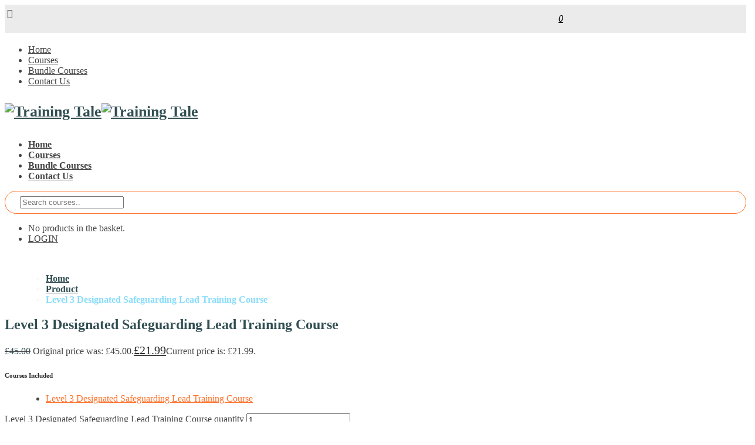

--- FILE ---
content_type: text/html; charset=UTF-8
request_url: https://trainingtale.org/product/level-3-designated-safeguarding-lead-training-course/
body_size: 99119
content:
<!DOCTYPE html>
<html lang="en-GB">
<head>
<meta charset="UTF-8">
<meta name="viewport" content="width=device-width, initial-scale=1.0">
              <meta name="author" content="Training Tale"><link rel="shortcut icon" href="https://trainingtale.org/wp-content/uploads/2022/10/trainingtale-favico.png" />
              <link rel="icon" type="image/png" href="https://trainingtale.org/wp-content/uploads/2022/10/trainingtale-favico.png">        <script>
        window.addEventListener('load', (event) => {
            if(typeof iziToast==='undefined' && typeof global !=='undefined' && typeof global.iziToast==='object'){
                window.iziToast = global.iziToast;
            }
        });
        </script>
        <meta name='robots' content='index, follow, max-image-preview:large, max-snippet:-1, max-video-preview:-1' />
        <script>setTimeout(function(){if(document.querySelector('body') && document.querySelector('body').classList.contains('loading')){
        	document.querySelector('body').classList.remove('loading'); }},5000);</script>
        
<!-- Google Tag Manager for WordPress by gtm4wp.com -->
<script data-cfasync="false" data-pagespeed-no-defer>
	var gtm4wp_datalayer_name = "dataLayer";
	var dataLayer = dataLayer || [];
	const gtm4wp_use_sku_instead = 0;
	const gtm4wp_currency = 'GBP';
	const gtm4wp_product_per_impression = 10;
	const gtm4wp_clear_ecommerce = false;
	const gtm4wp_datalayer_max_timeout = 2000;
</script>
<!-- End Google Tag Manager for WordPress by gtm4wp.com -->
	<!-- This site is optimized with the Yoast SEO plugin v26.8 - https://yoast.com/product/yoast-seo-wordpress/ -->
	<title>DSL Course – Designated Safeguarding Lead Training</title>
	<meta name="description" content="Learn safeguarding duties, reporting steps, and leadership skills with our DSL Course. Ideal for schools, childcare, and organisations." />
	<link rel="canonical" href="https://trainingtale.org/product/level-3-designated-safeguarding-lead-training-course/" />
	<meta property="og:locale" content="en_GB" />
	<meta property="og:type" content="article" />
	<meta property="og:title" content="DSL Course – Designated Safeguarding Lead Training" />
	<meta property="og:description" content="Learn safeguarding duties, reporting steps, and leadership skills with our DSL Course. Ideal for schools, childcare, and organisations." />
	<meta property="og:url" content="https://trainingtale.org/product/level-3-designated-safeguarding-lead-training-course/" />
	<meta property="og:site_name" content="Training Tale" />
	<meta property="article:publisher" content="https://www.facebook.com/Trainingtaleuk" />
	<meta property="article:modified_time" content="2025-11-26T09:34:22+00:00" />
	<meta property="og:image" content="https://trainingtale.org/wp-content/uploads/2022/01/Level-3-Designated-Safeguarding-Lead-Training-Course.jpg" />
	<meta property="og:image:width" content="1073" />
	<meta property="og:image:height" content="644" />
	<meta property="og:image:type" content="image/jpeg" />
	<meta name="twitter:card" content="summary_large_image" />
	<meta name="twitter:site" content="@TaleTraining" />
	<meta name="twitter:label1" content="Estimated reading time" />
	<meta name="twitter:data1" content="2 minutes" />
	<script type="application/ld+json" class="yoast-schema-graph">{"@context":"https://schema.org","@graph":[{"@type":"WebPage","@id":"https://trainingtale.org/product/level-3-designated-safeguarding-lead-training-course/","url":"https://trainingtale.org/product/level-3-designated-safeguarding-lead-training-course/","name":"DSL Course – Designated Safeguarding Lead Training","isPartOf":{"@id":"https://trainingtale.org/#website"},"primaryImageOfPage":{"@id":"https://trainingtale.org/product/level-3-designated-safeguarding-lead-training-course/#primaryimage"},"image":{"@id":"https://trainingtale.org/product/level-3-designated-safeguarding-lead-training-course/#primaryimage"},"thumbnailUrl":"https://trainingtale.org/wp-content/uploads/2022/01/Level-3-Designated-Safeguarding-Lead-Training-Course.jpg","datePublished":"2022-01-18T08:39:53+00:00","dateModified":"2025-11-26T09:34:22+00:00","description":"Learn safeguarding duties, reporting steps, and leadership skills with our DSL Course. Ideal for schools, childcare, and organisations.","breadcrumb":{"@id":"https://trainingtale.org/product/level-3-designated-safeguarding-lead-training-course/#breadcrumb"},"inLanguage":"en-GB","potentialAction":[{"@type":"ReadAction","target":["https://trainingtale.org/product/level-3-designated-safeguarding-lead-training-course/"]}]},{"@type":"ImageObject","inLanguage":"en-GB","@id":"https://trainingtale.org/product/level-3-designated-safeguarding-lead-training-course/#primaryimage","url":"https://trainingtale.org/wp-content/uploads/2022/01/Level-3-Designated-Safeguarding-Lead-Training-Course.jpg","contentUrl":"https://trainingtale.org/wp-content/uploads/2022/01/Level-3-Designated-Safeguarding-Lead-Training-Course.jpg","width":1073,"height":644,"caption":"Designated Safeguarding Lead Training Course"},{"@type":"BreadcrumbList","@id":"https://trainingtale.org/product/level-3-designated-safeguarding-lead-training-course/#breadcrumb","itemListElement":[{"@type":"ListItem","position":1,"name":"Home","item":"https://trainingtale.org/"},{"@type":"ListItem","position":2,"name":"All Courses","item":"https://trainingtale.org/courses/"},{"@type":"ListItem","position":3,"name":"Level 3 Designated Safeguarding Lead Training Course"}]},{"@type":"WebSite","@id":"https://trainingtale.org/#website","url":"https://trainingtale.org/","name":"Training Tale","description":"YOUR LEARNING PARTNER","publisher":{"@id":"https://trainingtale.org/#organization"},"potentialAction":[{"@type":"SearchAction","target":{"@type":"EntryPoint","urlTemplate":"https://trainingtale.org/?s={search_term_string}"},"query-input":{"@type":"PropertyValueSpecification","valueRequired":true,"valueName":"search_term_string"}}],"inLanguage":"en-GB"},{"@type":"Organization","@id":"https://trainingtale.org/#organization","name":"Training Tale","url":"https://trainingtale.org/","logo":{"@type":"ImageObject","inLanguage":"en-GB","@id":"https://trainingtale.org/#/schema/logo/image/","url":"https://trainingtale.org/wp-content/uploads/2022/11/Frame-135.png","contentUrl":"https://trainingtale.org/wp-content/uploads/2022/11/Frame-135.png","width":375,"height":208,"caption":"Training Tale"},"image":{"@id":"https://trainingtale.org/#/schema/logo/image/"},"sameAs":["https://www.facebook.com/Trainingtaleuk","https://x.com/TaleTraining","https://www.instagram.com/trainingtale1/","https://www.linkedin.com/company/trainingtale/","https://www.pinterest.co.uk/trainingtale_/"]}]}</script>
	<!-- / Yoast SEO plugin. -->


<link rel='dns-prefetch' href='//www.googletagmanager.com' />
<link rel="alternate" type="application/rss+xml" title="Training Tale &raquo; Feed" href="https://trainingtale.org/feed/" />
<link rel="alternate" type="application/rss+xml" title="Training Tale &raquo; Comments Feed" href="https://trainingtale.org/comments/feed/" />
<link rel="alternate" title="oEmbed (JSON)" type="application/json+oembed" href="https://trainingtale.org/wp-json/oembed/1.0/embed?url=https%3A%2F%2Ftrainingtale.org%2Fproduct%2Flevel-3-designated-safeguarding-lead-training-course%2F" />
<link rel="alternate" title="oEmbed (XML)" type="text/xml+oembed" href="https://trainingtale.org/wp-json/oembed/1.0/embed?url=https%3A%2F%2Ftrainingtale.org%2Fproduct%2Flevel-3-designated-safeguarding-lead-training-course%2F&#038;format=xml" />
<style id='wp-img-auto-sizes-contain-inline-css' type='text/css'>
img:is([sizes=auto i],[sizes^="auto," i]){contain-intrinsic-size:3000px 1500px}
/*# sourceURL=wp-img-auto-sizes-contain-inline-css */
</style>
<link rel='stylesheet' id='iziToast-css' href='https://trainingtale.org/wp-content/plugins/vibebp/includes/../assets/css/iziToast.min.css?ver=1.9.9.8' type='text/css' media='all' />
<style id='wp-emoji-styles-inline-css' type='text/css'>

	img.wp-smiley, img.emoji {
		display: inline !important;
		border: none !important;
		box-shadow: none !important;
		height: 1em !important;
		width: 1em !important;
		margin: 0 0.07em !important;
		vertical-align: -0.1em !important;
		background: none !important;
		padding: 0 !important;
	}
/*# sourceURL=wp-emoji-styles-inline-css */
</style>
<link rel='stylesheet' id='wp-block-library-css' href='https://trainingtale.org/wp-includes/css/dist/block-library/style.min.css?ver=6.9' type='text/css' media='all' />
<style id='classic-theme-styles-inline-css' type='text/css'>
/*! This file is auto-generated */
.wp-block-button__link{color:#fff;background-color:#32373c;border-radius:9999px;box-shadow:none;text-decoration:none;padding:calc(.667em + 2px) calc(1.333em + 2px);font-size:1.125em}.wp-block-file__button{background:#32373c;color:#fff;text-decoration:none}
/*# sourceURL=/wp-includes/css/classic-themes.min.css */
</style>
<style id='bp-login-form-style-inline-css' type='text/css'>
.widget_bp_core_login_widget .bp-login-widget-user-avatar{float:left}.widget_bp_core_login_widget .bp-login-widget-user-links{margin-left:70px}#bp-login-widget-form label{display:block;font-weight:600;margin:15px 0 5px;width:auto}#bp-login-widget-form input[type=password],#bp-login-widget-form input[type=text]{background-color:#fafafa;border:1px solid #d6d6d6;border-radius:0;font:inherit;font-size:100%;padding:.5em;width:100%}#bp-login-widget-form .bp-login-widget-register-link,#bp-login-widget-form .login-submit{display:inline;width:-moz-fit-content;width:fit-content}#bp-login-widget-form .bp-login-widget-register-link{margin-left:1em}#bp-login-widget-form .bp-login-widget-register-link a{filter:invert(1)}#bp-login-widget-form .bp-login-widget-pwd-link{font-size:80%}

/*# sourceURL=https://trainingtale.org/wp-content/plugins/buddypress/bp-core/blocks/login-form/index.css */
</style>
<style id='bp-member-style-inline-css' type='text/css'>
[data-type="bp/member"] input.components-placeholder__input{border:1px solid #757575;border-radius:2px;flex:1 1 auto;padding:6px 8px}.bp-block-member{position:relative}.bp-block-member .member-content{display:flex}.bp-block-member .user-nicename{display:block}.bp-block-member .user-nicename a{border:none;color:currentColor;text-decoration:none}.bp-block-member .bp-profile-button{width:100%}.bp-block-member .bp-profile-button a.button{bottom:10px;display:inline-block;margin:18px 0 0;position:absolute;right:0}.bp-block-member.has-cover .item-header-avatar,.bp-block-member.has-cover .member-content,.bp-block-member.has-cover .member-description{z-index:2}.bp-block-member.has-cover .member-content,.bp-block-member.has-cover .member-description{padding-top:75px}.bp-block-member.has-cover .bp-member-cover-image{background-color:#c5c5c5;background-position:top;background-repeat:no-repeat;background-size:cover;border:0;display:block;height:150px;left:0;margin:0;padding:0;position:absolute;top:0;width:100%;z-index:1}.bp-block-member img.avatar{height:auto;width:auto}.bp-block-member.avatar-none .item-header-avatar{display:none}.bp-block-member.avatar-none.has-cover{min-height:200px}.bp-block-member.avatar-full{min-height:150px}.bp-block-member.avatar-full .item-header-avatar{width:180px}.bp-block-member.avatar-thumb .member-content{align-items:center;min-height:50px}.bp-block-member.avatar-thumb .item-header-avatar{width:70px}.bp-block-member.avatar-full.has-cover{min-height:300px}.bp-block-member.avatar-full.has-cover .item-header-avatar{width:200px}.bp-block-member.avatar-full.has-cover img.avatar{background:#fffc;border:2px solid #fff;margin-left:20px}.bp-block-member.avatar-thumb.has-cover .item-header-avatar{padding-top:75px}.entry .entry-content .bp-block-member .user-nicename a{border:none;color:currentColor;text-decoration:none}

/*# sourceURL=https://trainingtale.org/wp-content/plugins/buddypress/bp-members/blocks/member/index.css */
</style>
<style id='bp-members-style-inline-css' type='text/css'>
[data-type="bp/members"] .components-placeholder.is-appender{min-height:0}[data-type="bp/members"] .components-placeholder.is-appender .components-placeholder__label:empty{display:none}[data-type="bp/members"] .components-placeholder input.components-placeholder__input{border:1px solid #757575;border-radius:2px;flex:1 1 auto;padding:6px 8px}[data-type="bp/members"].avatar-none .member-description{width:calc(100% - 44px)}[data-type="bp/members"].avatar-full .member-description{width:calc(100% - 224px)}[data-type="bp/members"].avatar-thumb .member-description{width:calc(100% - 114px)}[data-type="bp/members"] .member-content{position:relative}[data-type="bp/members"] .member-content .is-right{position:absolute;right:2px;top:2px}[data-type="bp/members"] .columns-2 .member-content .member-description,[data-type="bp/members"] .columns-3 .member-content .member-description,[data-type="bp/members"] .columns-4 .member-content .member-description{padding-left:44px;width:calc(100% - 44px)}[data-type="bp/members"] .columns-3 .is-right{right:-10px}[data-type="bp/members"] .columns-4 .is-right{right:-50px}.bp-block-members.is-grid{display:flex;flex-wrap:wrap;padding:0}.bp-block-members.is-grid .member-content{margin:0 1.25em 1.25em 0;width:100%}@media(min-width:600px){.bp-block-members.columns-2 .member-content{width:calc(50% - .625em)}.bp-block-members.columns-2 .member-content:nth-child(2n){margin-right:0}.bp-block-members.columns-3 .member-content{width:calc(33.33333% - .83333em)}.bp-block-members.columns-3 .member-content:nth-child(3n){margin-right:0}.bp-block-members.columns-4 .member-content{width:calc(25% - .9375em)}.bp-block-members.columns-4 .member-content:nth-child(4n){margin-right:0}}.bp-block-members .member-content{display:flex;flex-direction:column;padding-bottom:1em;text-align:center}.bp-block-members .member-content .item-header-avatar,.bp-block-members .member-content .member-description{width:100%}.bp-block-members .member-content .item-header-avatar{margin:0 auto}.bp-block-members .member-content .item-header-avatar img.avatar{display:inline-block}@media(min-width:600px){.bp-block-members .member-content{flex-direction:row;text-align:left}.bp-block-members .member-content .item-header-avatar,.bp-block-members .member-content .member-description{width:auto}.bp-block-members .member-content .item-header-avatar{margin:0}}.bp-block-members .member-content .user-nicename{display:block}.bp-block-members .member-content .user-nicename a{border:none;color:currentColor;text-decoration:none}.bp-block-members .member-content time{color:#767676;display:block;font-size:80%}.bp-block-members.avatar-none .item-header-avatar{display:none}.bp-block-members.avatar-full{min-height:190px}.bp-block-members.avatar-full .item-header-avatar{width:180px}.bp-block-members.avatar-thumb .member-content{min-height:80px}.bp-block-members.avatar-thumb .item-header-avatar{width:70px}.bp-block-members.columns-2 .member-content,.bp-block-members.columns-3 .member-content,.bp-block-members.columns-4 .member-content{display:block;text-align:center}.bp-block-members.columns-2 .member-content .item-header-avatar,.bp-block-members.columns-3 .member-content .item-header-avatar,.bp-block-members.columns-4 .member-content .item-header-avatar{margin:0 auto}.bp-block-members img.avatar{height:auto;max-width:-moz-fit-content;max-width:fit-content;width:auto}.bp-block-members .member-content.has-activity{align-items:center}.bp-block-members .member-content.has-activity .item-header-avatar{padding-right:1em}.bp-block-members .member-content.has-activity .wp-block-quote{margin-bottom:0;text-align:left}.bp-block-members .member-content.has-activity .wp-block-quote cite a,.entry .entry-content .bp-block-members .user-nicename a{border:none;color:currentColor;text-decoration:none}

/*# sourceURL=https://trainingtale.org/wp-content/plugins/buddypress/bp-members/blocks/members/index.css */
</style>
<style id='bp-dynamic-members-style-inline-css' type='text/css'>
.bp-dynamic-block-container .item-options{font-size:.5em;margin:0 0 1em;padding:1em 0}.bp-dynamic-block-container .item-options a.selected{font-weight:600}.bp-dynamic-block-container ul.item-list{list-style:none;margin:1em 0;padding-left:0}.bp-dynamic-block-container ul.item-list li{margin-bottom:1em}.bp-dynamic-block-container ul.item-list li:after,.bp-dynamic-block-container ul.item-list li:before{content:" ";display:table}.bp-dynamic-block-container ul.item-list li:after{clear:both}.bp-dynamic-block-container ul.item-list li .item-avatar{float:left;width:60px}.bp-dynamic-block-container ul.item-list li .item{margin-left:70px}

/*# sourceURL=https://trainingtale.org/wp-content/plugins/buddypress/bp-members/blocks/dynamic-members/index.css */
</style>
<style id='bp-online-members-style-inline-css' type='text/css'>
.widget_bp_core_whos_online_widget .avatar-block,[data-type="bp/online-members"] .avatar-block{display:flex;flex-flow:row wrap}.widget_bp_core_whos_online_widget .avatar-block img,[data-type="bp/online-members"] .avatar-block img{margin:.5em}

/*# sourceURL=https://trainingtale.org/wp-content/plugins/buddypress/bp-members/blocks/online-members/index.css */
</style>
<style id='bp-active-members-style-inline-css' type='text/css'>
.widget_bp_core_recently_active_widget .avatar-block,[data-type="bp/active-members"] .avatar-block{display:flex;flex-flow:row wrap}.widget_bp_core_recently_active_widget .avatar-block img,[data-type="bp/active-members"] .avatar-block img{margin:.5em}

/*# sourceURL=https://trainingtale.org/wp-content/plugins/buddypress/bp-members/blocks/active-members/index.css */
</style>
<style id='bp-latest-activities-style-inline-css' type='text/css'>
.bp-latest-activities .components-flex.components-select-control select[multiple]{height:auto;padding:0 8px}.bp-latest-activities .components-flex.components-select-control select[multiple]+.components-input-control__suffix svg{display:none}.bp-latest-activities-block a,.entry .entry-content .bp-latest-activities-block a{border:none;text-decoration:none}.bp-latest-activities-block .activity-list.item-list blockquote{border:none;padding:0}.bp-latest-activities-block .activity-list.item-list blockquote .activity-item:not(.mini){box-shadow:1px 0 4px #00000026;padding:0 1em;position:relative}.bp-latest-activities-block .activity-list.item-list blockquote .activity-item:not(.mini):after,.bp-latest-activities-block .activity-list.item-list blockquote .activity-item:not(.mini):before{border-color:#0000;border-style:solid;content:"";display:block;height:0;left:15px;position:absolute;width:0}.bp-latest-activities-block .activity-list.item-list blockquote .activity-item:not(.mini):before{border-top-color:#00000026;border-width:9px;bottom:-18px;left:14px}.bp-latest-activities-block .activity-list.item-list blockquote .activity-item:not(.mini):after{border-top-color:#fff;border-width:8px;bottom:-16px}.bp-latest-activities-block .activity-list.item-list blockquote .activity-item.mini .avatar{display:inline-block;height:20px;margin-right:2px;vertical-align:middle;width:20px}.bp-latest-activities-block .activity-list.item-list footer{align-items:center;display:flex}.bp-latest-activities-block .activity-list.item-list footer img.avatar{border:none;display:inline-block;margin-right:.5em}.bp-latest-activities-block .activity-list.item-list footer .activity-time-since{font-size:90%}.bp-latest-activities-block .widget-error{border-left:4px solid #0b80a4;box-shadow:1px 0 4px #00000026}.bp-latest-activities-block .widget-error p{padding:0 1em}

/*# sourceURL=https://trainingtale.org/wp-content/plugins/buddypress/bp-activity/blocks/latest-activities/index.css */
</style>
<style id='bp-friends-style-inline-css' type='text/css'>
.bp-dynamic-block-container .item-options{font-size:.5em;margin:0 0 1em;padding:1em 0}.bp-dynamic-block-container .item-options a.selected{font-weight:600}.bp-dynamic-block-container ul.item-list{list-style:none;margin:1em 0;padding-left:0}.bp-dynamic-block-container ul.item-list li{margin-bottom:1em}.bp-dynamic-block-container ul.item-list li:after,.bp-dynamic-block-container ul.item-list li:before{content:" ";display:table}.bp-dynamic-block-container ul.item-list li:after{clear:both}.bp-dynamic-block-container ul.item-list li .item-avatar{float:left;width:60px}.bp-dynamic-block-container ul.item-list li .item{margin-left:70px}

/*# sourceURL=https://trainingtale.org/wp-content/plugins/buddypress/bp-friends/blocks/dynamic-friends/index.css */
</style>
<style id='bp-sitewide-notices-style-inline-css' type='text/css'>
.bp-sitewide-notice-block .bp-screen-reader-text,[data-type="bp/sitewide-notices"] .bp-screen-reader-text{border:0;clip:rect(0 0 0 0);height:1px;margin:-1px;overflow:hidden;padding:0;position:absolute;width:1px;word-wrap:normal!important}.bp-sitewide-notice-block [data-bp-tooltip]:after,[data-type="bp/sitewide-notices"] [data-bp-tooltip]:after{background-color:#fff;border:1px solid #737373;border-radius:1px;box-shadow:4px 4px 8px #0003;color:#333;content:attr(data-bp-tooltip);display:none;font-family:Helvetica Neue,Helvetica,Arial,san-serif;font-size:12px;font-weight:400;letter-spacing:normal;line-height:1.25;max-width:200px;opacity:0;padding:5px 8px;pointer-events:none;position:absolute;text-shadow:none;text-transform:none;transform:translateZ(0);transition:all 1.5s ease;visibility:hidden;white-space:nowrap;word-wrap:break-word;z-index:100000}.bp-sitewide-notice-block .bp-tooltip:after,[data-type="bp/sitewide-notices"] .bp-tooltip:after{left:50%;margin-top:7px;top:110%;transform:translate(-50%)}.bp-sitewide-notice-block{border-left:4px solid #ff853c;padding-left:1em;position:relative}.bp-sitewide-notice-block h2:before{background:none;border:none}.bp-sitewide-notice-block .dismiss-notice{background-color:#0000;border:1px solid #ff853c;color:#ff853c;display:block;padding:.2em .5em;position:absolute;right:.5em;top:.5em;width:-moz-fit-content;width:fit-content}.bp-sitewide-notice-block .dismiss-notice:hover{background-color:#ff853c;color:#fff}

/*# sourceURL=https://trainingtale.org/wp-content/plugins/buddypress/bp-messages/blocks/sitewide-notices/index.css */
</style>
<link rel='stylesheet' id='gutenberg-pdfjs-style-css' href='https://trainingtale.org/wp-content/plugins/pdfjs-viewer-shortcode/inc/../blocks/build/style-index.css?ver=1765430548' type='text/css' media='all' />
<style id='global-styles-inline-css' type='text/css'>
:root{--wp--preset--aspect-ratio--square: 1;--wp--preset--aspect-ratio--4-3: 4/3;--wp--preset--aspect-ratio--3-4: 3/4;--wp--preset--aspect-ratio--3-2: 3/2;--wp--preset--aspect-ratio--2-3: 2/3;--wp--preset--aspect-ratio--16-9: 16/9;--wp--preset--aspect-ratio--9-16: 9/16;--wp--preset--color--black: #000000;--wp--preset--color--cyan-bluish-gray: #abb8c3;--wp--preset--color--white: #ffffff;--wp--preset--color--pale-pink: #f78da7;--wp--preset--color--vivid-red: #cf2e2e;--wp--preset--color--luminous-vivid-orange: #ff6900;--wp--preset--color--luminous-vivid-amber: #fcb900;--wp--preset--color--light-green-cyan: #7bdcb5;--wp--preset--color--vivid-green-cyan: #00d084;--wp--preset--color--pale-cyan-blue: #8ed1fc;--wp--preset--color--vivid-cyan-blue: #0693e3;--wp--preset--color--vivid-purple: #9b51e0;--wp--preset--gradient--vivid-cyan-blue-to-vivid-purple: linear-gradient(135deg,rgb(6,147,227) 0%,rgb(155,81,224) 100%);--wp--preset--gradient--light-green-cyan-to-vivid-green-cyan: linear-gradient(135deg,rgb(122,220,180) 0%,rgb(0,208,130) 100%);--wp--preset--gradient--luminous-vivid-amber-to-luminous-vivid-orange: linear-gradient(135deg,rgb(252,185,0) 0%,rgb(255,105,0) 100%);--wp--preset--gradient--luminous-vivid-orange-to-vivid-red: linear-gradient(135deg,rgb(255,105,0) 0%,rgb(207,46,46) 100%);--wp--preset--gradient--very-light-gray-to-cyan-bluish-gray: linear-gradient(135deg,rgb(238,238,238) 0%,rgb(169,184,195) 100%);--wp--preset--gradient--cool-to-warm-spectrum: linear-gradient(135deg,rgb(74,234,220) 0%,rgb(151,120,209) 20%,rgb(207,42,186) 40%,rgb(238,44,130) 60%,rgb(251,105,98) 80%,rgb(254,248,76) 100%);--wp--preset--gradient--blush-light-purple: linear-gradient(135deg,rgb(255,206,236) 0%,rgb(152,150,240) 100%);--wp--preset--gradient--blush-bordeaux: linear-gradient(135deg,rgb(254,205,165) 0%,rgb(254,45,45) 50%,rgb(107,0,62) 100%);--wp--preset--gradient--luminous-dusk: linear-gradient(135deg,rgb(255,203,112) 0%,rgb(199,81,192) 50%,rgb(65,88,208) 100%);--wp--preset--gradient--pale-ocean: linear-gradient(135deg,rgb(255,245,203) 0%,rgb(182,227,212) 50%,rgb(51,167,181) 100%);--wp--preset--gradient--electric-grass: linear-gradient(135deg,rgb(202,248,128) 0%,rgb(113,206,126) 100%);--wp--preset--gradient--midnight: linear-gradient(135deg,rgb(2,3,129) 0%,rgb(40,116,252) 100%);--wp--preset--font-size--small: 13px;--wp--preset--font-size--medium: 20px;--wp--preset--font-size--large: 36px;--wp--preset--font-size--x-large: 42px;--wp--preset--spacing--20: 0.44rem;--wp--preset--spacing--30: 0.67rem;--wp--preset--spacing--40: 1rem;--wp--preset--spacing--50: 1.5rem;--wp--preset--spacing--60: 2.25rem;--wp--preset--spacing--70: 3.38rem;--wp--preset--spacing--80: 5.06rem;--wp--preset--shadow--natural: 6px 6px 9px rgba(0, 0, 0, 0.2);--wp--preset--shadow--deep: 12px 12px 50px rgba(0, 0, 0, 0.4);--wp--preset--shadow--sharp: 6px 6px 0px rgba(0, 0, 0, 0.2);--wp--preset--shadow--outlined: 6px 6px 0px -3px rgb(255, 255, 255), 6px 6px rgb(0, 0, 0);--wp--preset--shadow--crisp: 6px 6px 0px rgb(0, 0, 0);}:where(.is-layout-flex){gap: 0.5em;}:where(.is-layout-grid){gap: 0.5em;}body .is-layout-flex{display: flex;}.is-layout-flex{flex-wrap: wrap;align-items: center;}.is-layout-flex > :is(*, div){margin: 0;}body .is-layout-grid{display: grid;}.is-layout-grid > :is(*, div){margin: 0;}:where(.wp-block-columns.is-layout-flex){gap: 2em;}:where(.wp-block-columns.is-layout-grid){gap: 2em;}:where(.wp-block-post-template.is-layout-flex){gap: 1.25em;}:where(.wp-block-post-template.is-layout-grid){gap: 1.25em;}.has-black-color{color: var(--wp--preset--color--black) !important;}.has-cyan-bluish-gray-color{color: var(--wp--preset--color--cyan-bluish-gray) !important;}.has-white-color{color: var(--wp--preset--color--white) !important;}.has-pale-pink-color{color: var(--wp--preset--color--pale-pink) !important;}.has-vivid-red-color{color: var(--wp--preset--color--vivid-red) !important;}.has-luminous-vivid-orange-color{color: var(--wp--preset--color--luminous-vivid-orange) !important;}.has-luminous-vivid-amber-color{color: var(--wp--preset--color--luminous-vivid-amber) !important;}.has-light-green-cyan-color{color: var(--wp--preset--color--light-green-cyan) !important;}.has-vivid-green-cyan-color{color: var(--wp--preset--color--vivid-green-cyan) !important;}.has-pale-cyan-blue-color{color: var(--wp--preset--color--pale-cyan-blue) !important;}.has-vivid-cyan-blue-color{color: var(--wp--preset--color--vivid-cyan-blue) !important;}.has-vivid-purple-color{color: var(--wp--preset--color--vivid-purple) !important;}.has-black-background-color{background-color: var(--wp--preset--color--black) !important;}.has-cyan-bluish-gray-background-color{background-color: var(--wp--preset--color--cyan-bluish-gray) !important;}.has-white-background-color{background-color: var(--wp--preset--color--white) !important;}.has-pale-pink-background-color{background-color: var(--wp--preset--color--pale-pink) !important;}.has-vivid-red-background-color{background-color: var(--wp--preset--color--vivid-red) !important;}.has-luminous-vivid-orange-background-color{background-color: var(--wp--preset--color--luminous-vivid-orange) !important;}.has-luminous-vivid-amber-background-color{background-color: var(--wp--preset--color--luminous-vivid-amber) !important;}.has-light-green-cyan-background-color{background-color: var(--wp--preset--color--light-green-cyan) !important;}.has-vivid-green-cyan-background-color{background-color: var(--wp--preset--color--vivid-green-cyan) !important;}.has-pale-cyan-blue-background-color{background-color: var(--wp--preset--color--pale-cyan-blue) !important;}.has-vivid-cyan-blue-background-color{background-color: var(--wp--preset--color--vivid-cyan-blue) !important;}.has-vivid-purple-background-color{background-color: var(--wp--preset--color--vivid-purple) !important;}.has-black-border-color{border-color: var(--wp--preset--color--black) !important;}.has-cyan-bluish-gray-border-color{border-color: var(--wp--preset--color--cyan-bluish-gray) !important;}.has-white-border-color{border-color: var(--wp--preset--color--white) !important;}.has-pale-pink-border-color{border-color: var(--wp--preset--color--pale-pink) !important;}.has-vivid-red-border-color{border-color: var(--wp--preset--color--vivid-red) !important;}.has-luminous-vivid-orange-border-color{border-color: var(--wp--preset--color--luminous-vivid-orange) !important;}.has-luminous-vivid-amber-border-color{border-color: var(--wp--preset--color--luminous-vivid-amber) !important;}.has-light-green-cyan-border-color{border-color: var(--wp--preset--color--light-green-cyan) !important;}.has-vivid-green-cyan-border-color{border-color: var(--wp--preset--color--vivid-green-cyan) !important;}.has-pale-cyan-blue-border-color{border-color: var(--wp--preset--color--pale-cyan-blue) !important;}.has-vivid-cyan-blue-border-color{border-color: var(--wp--preset--color--vivid-cyan-blue) !important;}.has-vivid-purple-border-color{border-color: var(--wp--preset--color--vivid-purple) !important;}.has-vivid-cyan-blue-to-vivid-purple-gradient-background{background: var(--wp--preset--gradient--vivid-cyan-blue-to-vivid-purple) !important;}.has-light-green-cyan-to-vivid-green-cyan-gradient-background{background: var(--wp--preset--gradient--light-green-cyan-to-vivid-green-cyan) !important;}.has-luminous-vivid-amber-to-luminous-vivid-orange-gradient-background{background: var(--wp--preset--gradient--luminous-vivid-amber-to-luminous-vivid-orange) !important;}.has-luminous-vivid-orange-to-vivid-red-gradient-background{background: var(--wp--preset--gradient--luminous-vivid-orange-to-vivid-red) !important;}.has-very-light-gray-to-cyan-bluish-gray-gradient-background{background: var(--wp--preset--gradient--very-light-gray-to-cyan-bluish-gray) !important;}.has-cool-to-warm-spectrum-gradient-background{background: var(--wp--preset--gradient--cool-to-warm-spectrum) !important;}.has-blush-light-purple-gradient-background{background: var(--wp--preset--gradient--blush-light-purple) !important;}.has-blush-bordeaux-gradient-background{background: var(--wp--preset--gradient--blush-bordeaux) !important;}.has-luminous-dusk-gradient-background{background: var(--wp--preset--gradient--luminous-dusk) !important;}.has-pale-ocean-gradient-background{background: var(--wp--preset--gradient--pale-ocean) !important;}.has-electric-grass-gradient-background{background: var(--wp--preset--gradient--electric-grass) !important;}.has-midnight-gradient-background{background: var(--wp--preset--gradient--midnight) !important;}.has-small-font-size{font-size: var(--wp--preset--font-size--small) !important;}.has-medium-font-size{font-size: var(--wp--preset--font-size--medium) !important;}.has-large-font-size{font-size: var(--wp--preset--font-size--large) !important;}.has-x-large-font-size{font-size: var(--wp--preset--font-size--x-large) !important;}
:where(.wp-block-post-template.is-layout-flex){gap: 1.25em;}:where(.wp-block-post-template.is-layout-grid){gap: 1.25em;}
:where(.wp-block-term-template.is-layout-flex){gap: 1.25em;}:where(.wp-block-term-template.is-layout-grid){gap: 1.25em;}
:where(.wp-block-columns.is-layout-flex){gap: 2em;}:where(.wp-block-columns.is-layout-grid){gap: 2em;}
:root :where(.wp-block-pullquote){font-size: 1.5em;line-height: 1.6;}
/*# sourceURL=global-styles-inline-css */
</style>
<link rel='stylesheet' id='simple-image-popup-css' href='https://trainingtale.org/wp-content/plugins/simple-image-popup//css/simple-image-popup.css?ver=6.9' type='text/css' media='all' />
<link rel='stylesheet' id='uaf_client_css-css' href='https://trainingtale.org/wp-content/uploads/useanyfont/uaf.css?ver=1764564363' type='text/css' media='all' />
<link rel='stylesheet' id='photoswipe-css' href='https://trainingtale.org/wp-content/plugins/woocommerce/assets/css/photoswipe/photoswipe.min.css?ver=10.4.3' type='text/css' media='all' />
<link rel='stylesheet' id='photoswipe-default-skin-css' href='https://trainingtale.org/wp-content/plugins/woocommerce/assets/css/photoswipe/default-skin/default-skin.min.css?ver=10.4.3' type='text/css' media='all' />
<style id='woocommerce-inline-inline-css' type='text/css'>
.woocommerce form .form-row .required { visibility: visible; }
/*# sourceURL=woocommerce-inline-inline-css */
</style>
<link rel='stylesheet' id='plyr-css' href='https://trainingtale.org/wp-content/plugins/vibebp/assets/css/plyr.css?ver=1.9.9.8' type='text/css' media='all' />
<link rel='stylesheet' id='wplms-course-video-css-css' href='https://trainingtale.org/wp-content/plugins/wplms_plugin/includes/theme/../../assets/css/course_video.css?ver=1.9.9.8.1' type='text/css' media='all' />
<link rel='stylesheet' id='gateway-css' href='https://trainingtale.org/wp-content/plugins/woocommerce-paypal-payments/modules/ppcp-button/assets/css/gateway.css?ver=3.3.2' type='text/css' media='all' />
<link rel='stylesheet' id='woocommerce-css-css' href='https://trainingtale.org/wp-content/themes/wplms/assets/css/woocommerce.min.css?ver=4.971' type='text/css' media='all' />
<link rel='stylesheet' id='wplms-core-css' href='https://trainingtale.org/wp-content/themes/wplms/assets/css/core.min.css?ver=4.971' type='text/css' media='all' />
<link rel='stylesheet' id='wplms-v4style-css' href='https://trainingtale.org/wp-content/themes/wplms/assets/css/v4.min.css?ver=4.971' type='text/css' media='all' />
<link rel='stylesheet' id='wplms-header-css' href='https://trainingtale.org/wp-content/themes/wplms/assets/css/header.min.css?ver=4.971' type='text/css' media='all' />
<link rel='stylesheet' id='vicons-css' href='https://trainingtale.org/wp-content/themes/wplms/assets/vicons.css?ver=4.971' type='text/css' media='all' />
<link rel='stylesheet' id='minimal-css' href='https://trainingtale.org/wp-content/themes/wplms/assets/css/minimal.min.css?ver=4.971' type='text/css' media='all' />
<link rel='stylesheet' id='wplms_child_theme_style-css' href='https://trainingtale.org/wp-content/themes/wplms-child/style.css?ver=4.971' type='text/css' media='all' />
<link rel='stylesheet' id='wplms_dashboard_css-css' href='https://trainingtale.org/wp-content/plugins/wplms_plugin/assets/css/dashboard.css?ver=1.9.9.8.1' type='text/css' media='all' />
<link rel='stylesheet' id='elementor-frontend-css' href='https://trainingtale.org/wp-content/plugins/elementor/assets/css/frontend.min.css?ver=3.33.6' type='text/css' media='all' />
<link rel='stylesheet' id='elementor-post-319163-css' href='https://trainingtale.org/wp-content/uploads/elementor/css/post-319163.css?ver=1769066183' type='text/css' media='all' />
<link rel='stylesheet' id='widget-image-css' href='https://trainingtale.org/wp-content/plugins/elementor/assets/css/widget-image.min.css?ver=3.33.6' type='text/css' media='all' />
<link rel='stylesheet' id='widget-heading-css' href='https://trainingtale.org/wp-content/plugins/elementor/assets/css/widget-heading.min.css?ver=3.33.6' type='text/css' media='all' />
<link rel='stylesheet' id='notificationx-public-css' href='https://trainingtale.org/wp-content/plugins/notificationx/assets/public/css/frontend.css?ver=3.2.1' type='text/css' media='all' />
<link rel='stylesheet' id='dashicons-css' href='https://trainingtale.org/wp-includes/css/dashicons.min.css?ver=6.9' type='text/css' media='all' />
<link rel='stylesheet' id='wc_stripe_express_checkout_style-css' href='https://trainingtale.org/wp-content/plugins/woocommerce-gateway-stripe/build/express-checkout.css?ver=f49792bd42ded7e3e1cb' type='text/css' media='all' />
<link rel='stylesheet' id='vibebp_main-css' href='https://trainingtale.org/wp-content/plugins/vibebp/includes/../assets/css/front.css?ver=1.9.9.8' type='text/css' media='all' />
<link rel='stylesheet' id='elementor-gf-local-poppins-css' href='https://trainingtale.org/wp-content/uploads/elementor/google-fonts/css/poppins.css?ver=1742269801' type='text/css' media='all' />
<script type="text/javascript" src="https://trainingtale.org/wp-content/plugins/vibebp/includes/../assets/js/iziToast.min.js?ver=1.9.9.8" id="iziToast-js"></script>
<script type="text/javascript" src="https://trainingtale.org/wp-includes/js/jquery/jquery.min.js?ver=3.7.1" id="jquery-core-js"></script>
<script type="text/javascript" src="https://trainingtale.org/wp-includes/js/jquery/jquery-migrate.min.js?ver=3.4.1" id="jquery-migrate-js"></script>
<script type="text/javascript" src="https://trainingtale.org/wp-content/plugins/woocommerce/assets/js/photoswipe/photoswipe.min.js?ver=4.1.1-wc.10.4.3" id="wc-photoswipe-js" defer="defer" data-wp-strategy="defer"></script>
<script type="text/javascript" src="https://trainingtale.org/wp-content/plugins/woocommerce/assets/js/photoswipe/photoswipe-ui-default.min.js?ver=4.1.1-wc.10.4.3" id="wc-photoswipe-ui-default-js" defer="defer" data-wp-strategy="defer"></script>
<script type="text/javascript" id="wc-single-product-js-extra">
/* <![CDATA[ */
var wc_single_product_params = {"i18n_required_rating_text":"Please select a rating","i18n_rating_options":["1 of 5 stars","2 of 5 stars","3 of 5 stars","4 of 5 stars","5 of 5 stars"],"i18n_product_gallery_trigger_text":"View full-screen image gallery","review_rating_required":"yes","flexslider":{"rtl":false,"animation":"slide","smoothHeight":true,"directionNav":false,"controlNav":"thumbnails","slideshow":false,"animationSpeed":500,"animationLoop":false,"allowOneSlide":false},"zoom_enabled":"","zoom_options":[],"photoswipe_enabled":"1","photoswipe_options":{"shareEl":false,"closeOnScroll":false,"history":false,"hideAnimationDuration":0,"showAnimationDuration":0},"flexslider_enabled":""};
//# sourceURL=wc-single-product-js-extra
/* ]]> */
</script>
<script type="text/javascript" src="https://trainingtale.org/wp-content/plugins/woocommerce/assets/js/frontend/single-product.min.js?ver=10.4.3" id="wc-single-product-js" defer="defer" data-wp-strategy="defer"></script>
<script type="text/javascript" src="https://trainingtale.org/wp-content/plugins/woocommerce/assets/js/jquery-blockui/jquery.blockUI.min.js?ver=2.7.0-wc.10.4.3" id="wc-jquery-blockui-js" defer="defer" data-wp-strategy="defer"></script>
<script type="text/javascript" src="https://trainingtale.org/wp-content/plugins/woocommerce/assets/js/js-cookie/js.cookie.min.js?ver=2.1.4-wc.10.4.3" id="wc-js-cookie-js" defer="defer" data-wp-strategy="defer"></script>
<script type="text/javascript" id="woocommerce-js-extra">
/* <![CDATA[ */
var woocommerce_params = {"ajax_url":"/wp-admin/admin-ajax.php","wc_ajax_url":"/?wc-ajax=%%endpoint%%","i18n_password_show":"Show password","i18n_password_hide":"Hide password"};
//# sourceURL=woocommerce-js-extra
/* ]]> */
</script>
<script type="text/javascript" src="https://trainingtale.org/wp-content/plugins/woocommerce/assets/js/frontend/woocommerce.min.js?ver=10.4.3" id="woocommerce-js" defer="defer" data-wp-strategy="defer"></script>
<link rel="https://api.w.org/" href="https://trainingtale.org/wp-json/" /><link rel="alternate" title="JSON" type="application/json" href="https://trainingtale.org/wp-json/wp/v2/product/115823" /><link rel="EditURI" type="application/rsd+xml" title="RSD" href="https://trainingtale.org/xmlrpc.php?rsd" />
<meta name="generator" content="WordPress 6.9" />
<meta name="generator" content="WooCommerce 10.4.3" />
<link rel='shortlink' href='https://trainingtale.org/?p=115823' />

	<script type="text/javascript">var ajaxurl = 'https://trainingtale.org/wp-admin/admin-ajax.php';</script>

<meta name="generator" content="Site Kit by Google 1.170.0" /><script type="application/ld+json">
{
  "@context": "https://schema.org",
  "@type": "EducationalOrganization",
  "name": "Training Tale",
  "url": "https://trainingtale.org/",
  "logo": "https://trainingtale.org/wp-content/uploads/2022/11/Frame-135.png",
  "contactPoint": {
    "@type": "ContactPoint",
    "telephone": "0203 289 8484",
    "contactType": "customer service",
    "contactOption": "HearingImpairedSupported",
    "areaServed": "GB",
    "availableLanguage": "en"
  },
  "sameAs": [
    "https://www.facebook.com/Trainingtaleuk",
    "https://twitter.com/TaleTraining",
    "https://www.instagram.com/_trainingtale_/",
    "https://www.linkedin.com/company/trainingtale/",
    "https://www.pinterest.co.uk/trainingtale_/"
  ]
}
</script>

<!-- Start LeedFeeder Code -->
<script> (function(ss,ex){ window.ldfdr=window.ldfdr||function(){(ldfdr._q=ldfdr._q||[]).push([].slice.call(arguments));}; (function(d,s){ fs=d.getElementsByTagName(s)[0]; function ce(src){ var cs=d.createElement(s); cs.src=src; cs.async=1; fs.parentNode.insertBefore(cs,fs); }; ce('https://sc.lfeeder.com/lftracker_v1_'+ss+(ex?'_'+ex:'')+'.js'); })(document,'script'); })('YEgkB8le6gz7ep3Z'); </script>
<!-- End LeedFeeder Code -->

<!-- Event snippet for AET Courses (2) conversion page -->
<script>
  gtag('event', 'conversion', {
      'send_to': 'AW-11328701116/qk9JCPLD2ZYZELyF-Zkq',
      'transaction_id': ''
  });
</script>
		<script type="text/javascript">
				(function(c,l,a,r,i,t,y){
					c[a]=c[a]||function(){(c[a].q=c[a].q||[]).push(arguments)};t=l.createElement(r);t.async=1;
					t.src="https://www.clarity.ms/tag/"+i+"?ref=wordpress";y=l.getElementsByTagName(r)[0];y.parentNode.insertBefore(t,y);
				})(window, document, "clarity", "script", "qpjovmw79j");
		</script>
		<style>.vibebp_myprofile{--plyr-color-main:#000000;}.vibebp_myprofile{--primary:#000000;--primarycolor:#ffffff;--text:#000000;--bold:#000000;--darkborder:#000000;--dark:#000000;--body:#ffffff}</style>        <script>
            document.addEventListener("DOMContentLoaded", (event) => {
              if( document.body.classList.contains('pmpro-levels')){
                    let levelId = window.location.href.split('#');
                    if(levelId && levelId.length>1){
                        levelId = parseInt(levelId[1]);
                        if (!isNaN(levelId) && levelId !== null && levelId !== '') {
                            const style = document.createElement('style');

                            // Define the CSS rule as a string
                            const cssRule = `
                                tr#pmpro_level-${levelId} th, 
                                tr#pmpro_level-${levelId} td {
                                    background: var(--primary);
                                    color: var(--text);
                                }
                            `;

                            // Add the CSS rule to the style element
                            style.innerHTML = cssRule;

                            // Append the style element to the document's head (or body if you prefer)
                            document.head.appendChild(style);
                        }
                    }
               }
            });

           
        </script>
        
<!-- Google Tag Manager for WordPress by gtm4wp.com -->
<!-- GTM Container placement set to automatic -->
<script data-cfasync="false" data-pagespeed-no-defer>
	var dataLayer_content = {"pagePostType":"product","pagePostType2":"single-product","pagePostAuthor":"russkinbpo","customerTotalOrders":0,"customerTotalOrderValue":0,"customerFirstName":"","customerLastName":"","customerBillingFirstName":"","customerBillingLastName":"","customerBillingCompany":"","customerBillingAddress1":"","customerBillingAddress2":"","customerBillingCity":"","customerBillingState":"","customerBillingPostcode":"","customerBillingCountry":"","customerBillingEmail":"","customerBillingEmailHash":"","customerBillingPhone":"","customerShippingFirstName":"","customerShippingLastName":"","customerShippingCompany":"","customerShippingAddress1":"","customerShippingAddress2":"","customerShippingCity":"","customerShippingState":"","customerShippingPostcode":"","customerShippingCountry":"","productRatingCounts":[],"productAverageRating":0,"productReviewCount":0,"productType":"simple","productIsVariable":0};
	dataLayer.push( dataLayer_content );
</script>
<script data-cfasync="false" data-pagespeed-no-defer>
(function(w,d,s,l,i){w[l]=w[l]||[];w[l].push({'gtm.start':
new Date().getTime(),event:'gtm.js'});var f=d.getElementsByTagName(s)[0],
j=d.createElement(s),dl=l!='dataLayer'?'&l='+l:'';j.async=true;j.src=
'//www.googletagmanager.com/gtm.js?id='+i+dl;f.parentNode.insertBefore(j,f);
})(window,document,'script','dataLayer','GTM-PB8Z6BR2');
</script>
<!-- End Google Tag Manager for WordPress by gtm4wp.com -->	<noscript><style>.woocommerce-product-gallery{ opacity: 1 !important; }</style></noscript>
	<meta name="generator" content="Elementor 3.33.6; features: additional_custom_breakpoints; settings: css_print_method-external, google_font-enabled, font_display-auto">
			<style>
				.e-con.e-parent:nth-of-type(n+4):not(.e-lazyloaded):not(.e-no-lazyload),
				.e-con.e-parent:nth-of-type(n+4):not(.e-lazyloaded):not(.e-no-lazyload) * {
					background-image: none !important;
				}
				@media screen and (max-height: 1024px) {
					.e-con.e-parent:nth-of-type(n+3):not(.e-lazyloaded):not(.e-no-lazyload),
					.e-con.e-parent:nth-of-type(n+3):not(.e-lazyloaded):not(.e-no-lazyload) * {
						background-image: none !important;
					}
				}
				@media screen and (max-height: 640px) {
					.e-con.e-parent:nth-of-type(n+2):not(.e-lazyloaded):not(.e-no-lazyload),
					.e-con.e-parent:nth-of-type(n+2):not(.e-lazyloaded):not(.e-no-lazyload) * {
						background-image: none !important;
					}
				}
			</style>
			<link rel="icon" href="https://trainingtale.org/wp-content/uploads/2023/09/trainingtale-favico-100x100.png" sizes="32x32" />
<link rel="icon" href="https://trainingtale.org/wp-content/uploads/2023/09/trainingtale-favico.png" sizes="192x192" />
<link rel="apple-touch-icon" href="https://trainingtale.org/wp-content/uploads/2023/09/trainingtale-favico.png" />
<meta name="msapplication-TileImage" content="https://trainingtale.org/wp-content/uploads/2023/09/trainingtale-favico.png" />
<style>.button,input[type=button], input[type=submit],.button.hero,.heading_more:before,.vibe_carousel .flex-direction-nav a,.sidebar .widget #searchform input[type="submit"], #signup_submit, #submit,button,.login_sidebar .login_content #vbp-login-form #sidebar-wp-submit,#buddypress a.button,.generic-button a:hover,#buddypress input[type=button],body.activity-permalink .ac-form input[type=submit],#buddypress input[type=submit],#buddypress input[type=reset],#buddypress ul.button-nav li a,#buddypress .item-list-tabs ul li a:hover,#buddypress div.generic-button a:hover,a.bp-title-button,.woocommerce-account .woocommerce-MyAccount-navigation li.is-active a,#buddypress div.item-list-tabs#subnav ul li.current a,#buddypress div.item-list-tabs ul li a span,#buddypress div.item-list-tabs ul li.selected a,#buddypress div.item-list-tabs ul li.current a,#vibe_bp_login #wplogin-modal .btn-default,#vibe_bp_login #wplogin-modal .btn-block,.single #buddypress .item-list-tabs#subnav ul li.selected a, .single-item #buddypress .item-list-tabs#subnav ul li.selected a,.course_button.button,.unit_button.button,.woocommerce div.product .woocommerce-tabs ul.tabs li.active,.woocommerce #content div.product .woocommerce-tabs ul.tabs li.active,.woocommerce-page div.product .woocommerce-tabs ul.tabs li.active,.woocommerce-page #content div.product .woocommerce-tabs ul.tabs li.active,.woocommerce a.button,.woocommerce button.button,.woocommerce input.button,.woocommerce #respond input#submit,.woocommerce #content input.button,.woocommerce-page a.button,.woocommerce-page button.button,.woocommerce-page input.button,.woocommerce-page #respond input#submit,.woocommerce-page #content input.button,.woocommerce ul.products li a.added_to_cart,.woocommerce ul.products li a.button,.woocommerce a.button.alt,.woocommerce button.button.alt,.woocommerce input.button.alt,.woocommerce #respond input#submit.alt,.woocommerce #content input.button.alt,.woocommerce-page a.button.alt,.woocommerce-page button.button.alt,.woocommerce-page input.button.alt,.woocommerce-page #respond input#submit.alt,.woocommerce-page #content input.button.alt,.woocommerce .widget_layered_nav_filters ul li a,.woocommerce-page .widget_layered_nav_filters ul li a,.woocommerce .widget_price_filter .ui-slider .ui-slider-range,.woocommerce-page .widget_price_filter .ui-slider .ui-slider-range,.woocommerce div.product .woocommerce-tabs ul.tabs li.active, .woocommerce div.product .woocommerce-tabs ul.tabs li:hover,.price_slider .ui-slider-range,.ui-slider .ui-slider-handle,.tabs-left > .nav-tabs > li > a:hover, .tabs-left > .nav-tabs > li > a:focus,.page-numbers.current, .pagination .page-numbers.current, .pagination span.current,.block_media .hover-link,.vibe_filterable li a:hover,.vibe_filterable li.active a,#wplms-calendar td.active,.btn.primary,#wplms-calendar td a span,.tagcloud a,.checkoutsteps ul li.checkout_begin,.widget.pricing .course_sharing .socialicons.round li > a:hover,.widget.pricing .course_sharing .socialicons.square li > a:hover,.widget_carousel .flex-direction-nav a, .vibe_carousel .flex-direction-nav a,#question #submit:hover,.ques_link:hover,.reset_answer,.quiz_timeline li:hover > span, .quiz_timeline li.active > span,.course_timeline li.done > span, .course_timeline li:hover > span, .course_timeline li.active > span,.quiz_timeline li.active>a>span,.vbplogin em,#buddypress div.item-list-tabs#subnav ul li.switch_view a.active,#buddypress .activity-list li.load-more a:hover,.note-tabs ul li.selected a, .note-tabs ul li.current a,.data_stats li:hover, .data_stats li.active,.wplms_clp_stats li.active,.wplms_clp_stats li:hover,.course_students li .progress .bar,.in_quiz .pagination ul li span,.quiz_meta .progress .bar,.page-links span,#vibe_bp_login input[type=submit],.single-course.c2 #item-nav div.item-list-tabs#object-nav li.current a, .single-course.c3 #item-nav div.item-list-tabs#object-nav li.current a, .single-course.c5 #item-nav div.item-list-tabs#object-nav li.current a,.single-course.c6 #item-nav div.item-list-tabs#object-nav li.current a,.single-course.c7 #item-nav div.item-list-tabs#object-nav li.current a,.minimal .widget .course_cat_nav ul li a:hover span,.minimal .pusher #buddypress a.button:hover,.minimal #buddypress #item-nav .item-list-tabs ul li.current a:after, .minimal #buddypress #item-nav .item-list-tabs ul li.selected a:after,.vibe_carousel .flex-control-nav li a, .widget_carousel .flex-control-nav li a,.course8 .block_content .more a, .course8 .block_content .cat_btn,.wplms_course_categories > *{background-color:#FE712A; }.tagcloud a:hover,.instructor_action_buttons li a span,.total_students span,.nav-tabs>li.active>a, .nav-tabs>li.active>a:focus, .nav-tabs>li.active>a:hover,.unit_content p span.side_comment:hover, .unit_content p span.side_comment.active,.v_module.custom_post_carousel .heading_more,#buddypress .activity-list li.load-more a:hover, .load-more a:hover,.instructor strong span,#buddypress .item-list-tabs ul li a:hover,.archive #buddypress .course_category,.course_front_progressbar .progress .bar,.widget .course_cat_nav ul li.current-cat-parent>a, .widget .course_cat_nav ul li.current-cat>a,.widget .course_cat_nav ul li a span,.woocommerce nav.woocommerce-pagination ul li span.current,.woocommerce nav.woocommerce-pagination ul li a:hover,.widget .price_slider .ui-slider-handle,#bbpress-forums #favorite-toggle a:hover,#bbpress-forums #subscription-toggle a:hover,.pagetitle #subscription-toggle a:hover,#bbpress-forums .bbp-pagination .bbp-pagination-links a.page-numbers:hover, #bbpress-forums .bbp-pagination .bbp-pagination-links span.current,.mooc .vbpcart span em, .sleek .vbpcart span em,.minimal .pusher h3.heading span:after,.minimal #buddypress div.item-list-tabs ul li.selected a:after,.minimal #buddypress div.item-list-tabs ul li.selected a span,.minimal #buddypress div.item-list-tabs#subnav ul li.switch_view a.active,.minimal .pusher #buddypress input[type=submit]:hover, .minimal .pusher .button:hover, .minimal .pusher input[type=submit]:hover,.minimal.single-course.c2 #item-nav .item-list-tabs#object-nav ul li.current a:after, .minimal.single-course.c2 #item-nav .item-list-tabs#object-nav ul li.selected a:after, .minimal.single-course.c3 #item-nav .item-list-tabs#object-nav ul li.current a:after, .minimal.single-course.c3 #item-nav .item-list-tabs#object-nav ul li.selected a:after,.minimal.single-course.c2 .course_sub_action.current a:after, .minimal.single-course.c3 .course_sub_action.current a:after,.single-course.c4.minimal #buddypress .item-list-tabs#object-nav li.current a:after,.minimal.single-course.submissions .course_sub_action.current a:after,.minimal.single-course.c5 #item-nav .item-list-tabs#object-nav ul li.current a:after, .minimal.single-course.c5 #item-nav .item-list-tabs#object-nav ul li.selected a:after,.minimal .pusher h3.heading span:after, .minimal .pusher h4.widget_title span:after,.minimal.woocommerce-page a.button:hover,.minimal.woocommerce a.button:hover,.minimal.woocommerce ul.products li a.button:hover, .minimal .pagination a.page-numbers:hover, .minimal .pagination a:hover,.minimal .pagination .page-numbers.current,.minimal .pagination span.current,.minimal.woocommerce-page #content input.button:hover, .minimal.woocommerce-page input.button:hover,.minimal .pusher .woocommerce a.button:hover,.minimal #buddypress #group-create-tabs.item-list-tabs li.current>a:after,.elegant #buddypress div.item-list-tabs li.selected a:before,.elegant.archive #buddypress div.item-list-tabs li.selected a,.elegant #item-nav div.item-list-tabs#object-nav li.current a:before,.elegant #buddypress .item-list-tabs#subnav ul li.current a:before,.elegant #buddypress #item-nav div.item-list-tabs#object-nav li.current a:before,.elegant #buddypress #members-activity div.item-list-tabs ul li.selected a:before,.elegant.single-course.c4 #buddypress .item-list-tabs#object-nav li.current a:before,.elegant.single #buddypress .item-list-tabs#subnav ul li.selected a:before,.login_page_content .nav.nav-tabs>li.active>a:after,.block.general .block_content .general_details,.modern .vibe_carousel .flex-direction-nav a:hover,.modern .pusher h3.heading span:before, .modern .pusher h4.widget_title span:before,.modern #buddypress #item-nav .item-list-tabs ul li.current a:after, .modern #buddypress #item-nav .item-list-tabs ul li.selected a:after,.modern .pusher #title .pagetitle h1:after,.modern #buddypress div.item-list-tabs ul li.current a:after, .modern #buddypress div.item-list-tabs ul li.selected a:after,.modern #buddypress div.item-list-tabs ul li.current a span, .modern #buddypress div.item-list-tabs ul li.selected a span,.save_quiz_progress .save_progress_inner,.submit_quiz_progress .save_progress_inner,body.loading.pageloader2 .global:before,body.loading.pageloader2 .global:after,.course_pursue_panel .course_action_points,.course_pursue_panel .course_timeline li.unit_line.active:before,.block.simple .block_content .simple_category a:before, .block.simple .block_media:before,.block.generic .block_content .generic_category a:before,.block.generic .block_content .block_title a:before, .block.courseitem.course6 .block_media .postblock_cats .postblock_cat,.progress .bar,.block.courseitem.course6 .block_media .course_start_date,.block.courseitem.course6 .block_content .course_instructor:after{background:#FE712A; }.link,.instructor_line h3 a:hover,.minimal .generic-button a,#notes_discussions .actions a:hover, ul.item-list.loading:after,#ajaxloader:after, .course_timeline li.active a, .course_timeline li:hover a,#notes_discussions .actions a.reply_unit_comment.meta_info, .side_comments ul.actions li a:hover, .v_module.custom_post_carousel .vibe_carousel.noheading .flex-direction-nav .flex-next, .v_module.custom_post_carousel .vibe_carousel.noheading .flex-direction-nav .flex-prev,.side_comments a.reply_unit_comment.meta_info,.nav.nav-tabs>li.active>a>span,.unit_content .reply a,.widget .item-options a.selected,.footerwidget .item-options a.selected,.course_front_progressbar>span,#buddypress div.generic-button a,.woocommerce div.product .connected_courses li a,.widget .course_cat_nav ul li.current-cat-parent>a>span, .widget .course_cat_nav ul li.current-cat>a>span,#bbpress-forums #favorite-toggle a,#bbpress-forums #subscription-toggle a,.pagetitle #subscription-toggle a,.minimal.woocommerce ul.products li a.button,.minimal.woocommerce a.button,.minimal #buddypress ul.item-list li .item-credits a.button,.minimal .note-tabs ul li a,.minimal .pagination span,.minimal .pagination label,.minimal .pagination .page-numbers.current,.minimal .pagination span.current,.minimal .pagination a.page-numbers,.minimal .pagination a,.minimal.woocommerce-page a.button,.minimal.woocommerce nav.woocommerce-pagination ul li a,.minimal #bbpress-forums .bbp-pagination .bbp-pagination-links a.page-numbers, .minimal #bbpress-forums .bbp-pagination .bbp-pagination-links span,.minimal #buddypress div.item-list-tabs ul li a:hover, .minimal #buddypress div.item-list-tabs ul li.selected a,.minimal #buddypress div.item-list-tabs#subnav ul li.switch_view a.active,.minimal .widget .course_cat_nav ul li a:hover,.minimal .widget .course_cat_nav ul li a span,.minimal .pusher .button,.minimal .pusher #buddypress a.button,.minimal .pusher #buddypress input[type=submit], .minimal .pusher .button, .minimal .pusher input[type=submit],.minimal .pusher #buddypress input[type=button],.minimal #buddypress #item-nav .item-list-tabs ul li.current a, .minimal #buddypress #item-nav .item-list-tabs ul li.selected a,.minimal #buddypress div.item-list-tabs#subnav ul li.current a, .minimal #buddypress div.item-list-tabs#subnav ul li.selected a,.minimal.bp-user.p2 #buddypress div.item-list-tabs#object-nav li a:hover, .minimal.bp-user.p3 #buddypress div.item-list-tabs#object-nav li a:hover, .minimal.bp-user.p4 #buddypress div.item-list-tabs#object-nav li a:hover,.minimal.single-course.c2 #item-nav .item-list-tabs#object-nav ul li.current a, .minimal.single-course.c2 #item-nav .item-list-tabs#object-nav ul li.selected a, .minimal.single-course.c3 #item-nav .item-list-tabs#object-nav ul li.current a, .minimal.single-course.c3 #item-nav .item-list-tabs#object-nav ul li.selected a,.minimal.single-course.c2 #item-nav .item-list-tabs#object-nav ul li a:hover, .minimal.single-course.c3 #item-nav .item-list-tabs#object-nav ul li a:hover,.minimal .mooc .woocart .buttons .button, .minimal .sleek .woocart .buttons .button,.minimal .woocommerce ul.products li.product .button,.minimal .pusher .woocommerce a.button,.elegant #item-nav div.item-list-tabs#object-nav li a:hover,.elegant #item-nav div.item-list-tabs#object-nav li.current a,.elegant #buddypress #item-nav div.item-list-tabs#object-nav li.current a,.elegant #buddypress #item-nav div.item-list-tabs#object-nav li a:hover,.elegant #buddypress #members-activity div.item-list-tabs ul li.selected a,.elegant #buddypress #members-activity div.item-list-tabs ul li a:hover,.elegant.single-course.c3 #item-nav div.item-list-tabs#object-nav li.current a,.elegant.single-course.c4 #buddypress .item-list-tabs#object-nav li.current a,.login_page_content .nav.nav-tabs>li.active>a,.block.postblock .block_content .course_instructor,.elegant.single #buddypress .item-list-tabs#subnav ul li.selected a,.modern #buddypress #item-nav .item-list-tabs ul li.current a, .modern #buddypress #item-nav .item-list-tabs ul li.selected a,.modern nav li a:hover, .modern nav li.current_menu_item a, .modern nav li.current_page_item a,.modern #buddypress div.item-list-tabs ul li a:hover,.modern #buddypress div.item-list-tabs ul li.current a, .modern #buddypress div.item-list-tabs ul li.selected a,.modern #buddypress div.item-list-tabs ul li a span,.modern #buddypress div.item-list-tabs#subnav ul li.current a, .modern #buddypress div.item-list-tabs#subnav ul li.selected a{color:#FE712A; }.button,.radio>input[type=radio]:checked+label:before,.nav-tabs>li.active>a, .nav-tabs>li.active>a:focus, .nav-tabs>li.active>a:hover.tab-pane li:hover img,.checkbox>input[type=checkbox]:checked+label:before,.pagination .page-numbers.current, .pagination span.current,#buddypress div.item-list-tabs ul li.current,#buddypress div.item-list-tabs#subnav ul li.current a,.single #buddypress .item-list-tabs#subnav ul li.selected a, .single-item #buddypress .item-list-tabs#subnav ul li.selected a,.unit_button.button,#buddypress div#item-header #item-header-avatar,.gallery a:hover,.woocommerce div.product .woocommerce-tabs ul.tabs li.active,.woocommerce a.button,.woocommerce button.button,.woocommerce input.button,.woocommerce #respond input#submit,.woocommerce #content input.button,.woocommerce-page a.button,.woocommerce-page button.button,.woocommerce-page input.button,.woocommerce-page #respond input#submit,.woocommerce-page #content input.button,.woocommerce a.button.alt,.woocommerce button.button.alt,.woocommerce input.button.alt,.woocommerce #respond input#submit.alt,.woocommerce #content input.button.alt,.woocommerce-page a.button.alt,.woocommerce-page button.button.alt,.woocommerce-page input.button.alt,.woocommerce-page #respond input#submit.alt,.woocommerce-page #content input.button.alt,.woocommerce .widget_layered_nav_filters ul li a,.woocommerce-page .widget_layered_nav_filters ul li a,.woocommerce div.product .woocommerce-tabs ul.tabs li.active, .woocommerce div.product .woocommerce-tabs ul.tabs li:hover,.tabs-left > .nav-tabs > li > a:hover, .tabs-left > .nav-tabs > li > a:focus,.tabs-left > .nav-tabs .active > a, .tabs-left > .nav-tabs .active > a:hover, .tabs-left > .nav-tabs .active > a:focus,.vibe_filterable li a:hover,.vibe_filterable li.active a,#wplms-calendar td.active,.checkoutsteps ul li.checkout_begin,.widget_course_list a:hover img,.widget_course_list a:hover img,.quiz_timeline li.active,.widget_course_list a:hover img,.vcard:hover img,.postsmall .post_thumb a:hover,.button.hero,.unit_content .commentlist li.bypostauthor >.comment-body>.vcard img,.unit_content .commentlist li:hover >.comment-body>.vcard img,#buddypress div.generic-button a,#buddypress div.item-list-tabs#subnav ul li.switch_view a.active,.woocommerce nav.woocommerce-pagination ul li span.current,#bbpress-forums #favorite-toggle a,#bbpress-forums .bbp-pagination .bbp-pagination-links span.current,#bbpress-forums #subscription-toggle a,.pagetitle #subscription-toggle a,.minimal.woocommerce ul.products li a.button,.minimal.woocommerce a.button,.minimal .note-tabs,.minimal .pagination span,.minimal .pagination label,.minimal .pagination .page-numbers.current,.minimal .pagination span.current,.minimal .pagination a.page-numbers,.minimal .pagination a,.minimal.woocommerce-page a.button,.minimal.woocommerce nav.woocommerce-pagination ul li a,.minimal #bbpress-forums .bbp-pagination .bbp-pagination-links a.page-numbers, .minimal #bbpress-forums .bbp-pagination .bbp-pagination-links span,.minimal #buddypress div.item-list-tabs ul li a:hover, .minimal .pusher #buddypress a.button,.minimal .generic-button a,.minimal #buddypress div.item-list-tabs ul li.selected a,.minimal #buddypress div.item-list-tabs ul li a span,.minimal .widget .course_cat_nav ul li a span,.minimal .pusher #buddypress input[type=button],.minimal .pusher #buddypress input[type=submit], .minimal .pusher .button, .minimal .pusher input[type=submit],.minimal.woocommerce-page #content input.button, .minimal.woocommerce-page input.button,.minimal .pusher .woocommerce a.button,.minimal.woocommerce div.product .woocommerce-tabs ul.tabs li.active, .minimal.woocommerce div.product .woocommerce-tabs ul.tabs li:hover,.elegant #buddypress div.item-list-tabs li.selected{border-color:#FE712A;}a:hover,.author_desc .social li a:hover,#course_creation_tabs li.active:after,.widget ul > li:hover > a,.course_students li > ul > li > a:hover,.quiz_students li > ul > li > a:hover,#buddypress div.activity-meta a ,#buddypress div.activity-meta a.button,#buddypress .acomment-options a,.widget .menu li.current-menu-item a,#buddypress a.primary,#buddypress a.secondary,.activity-inner a,#latest-update h6 a,.bp-primary-action,.bp-secondary-action,#buddypress div.item-list-tabs ul li.selected a span,#buddypress div.item-list-tabs ul li.current a span,#buddypress div.item-list-tabs ul li a:hover span,.activity-read-more a,.unitattachments h4 span,.unitattachments li a:after,.noreviews a,.expand .minmax:hover,.connected_courses li a,#buddypress #item-body span.highlight a,#buddypress div#message-thread div.message-content a,.course_students li > ul > li > a:hover,.quiz_students li > ul > li > a:hover,.assignment_students li > ul > li > a:hover,.widget ul li:hover > a,.widget ul li.current-cat a,.quiz_timeline li:hover a, .quiz_timeline li.active a,.woocommerce .star-rating span, .woocommerce-page .star-rating span, .product_list_widget .star-rating span,#vibe-tabs-notes_discussion .view_all_notes:hover,.instructor strong a:hover,.minimal .woocommerce nav.woocommerce-pagination ul li a,.single-item.groups.g3.minimal #item-body .item-list-tabs#subnav ul li.current.selected a, .single-item.groups.g4.minimal #item-body .item-list-tabs#subnav ul li.current.selected a,.bp-user.p3 #item-body .item-list-tabs#subnav ul li.current.selected a,.bp-user.p4 #item-body .item-list-tabs#subnav ul li.current.selected a,.minimal #buddypress div.item-list-tabs ul li a span,.minimal.single-item.groups.g2 #buddypress div.item-list-tabs#object-nav li a:hover, .minimal.single-item.groups.g3 #buddypress div.item-list-tabs#object-nav li a:hover, .minimal.single-item.groups.g4 #buddypress div.item-list-tabs#object-nav li a:hover,.minimal.single-course.c5 #item-nav .item-list-tabs#object-nav ul li a:hover,.minimal.single-course.c5 #item-nav .item-list-tabs#object-nav ul li.current a,.minimal.woocommerce-page #content input.button, .minimal.woocommerce button.button,.minimal.woocommerce-page input.button,.elegant #buddypress .dir-form div.item-list-tabs ul li.selected a,.elegant.directory.d3 #buddypress .item-list-tabs ul li a:hover{color:#FE712A;}.minimal.woocommerce .button,.minimal.woocommerce button.button,.minimal #buddypress div.item-list-tabs#subnav ul li.switch_view a.active,.minimal.directory #buddypress div.item-list-tabs#subnav ul li.switch_view a.active{border-color:#FE712A !important;}.minimal nav li a:hover,.minimal nav li:hover>a, .minimal nav li.current_menu_item>a,.minimal nav li.current_page_item>a,.minimal.woocommerce div.product .woocommerce-tabs ul.tabs li.active a, .minimal.woocommerce div.product .woocommerce-tabs ul.tabs li:hover a,.elegant #buddypress .item-list-tabs#subnav ul li.current a,.elegant.single-course #item-nav div.item-list-tabs#object-nav li.current a,.elegant.directory.d3 #buddypress .item-list-tabs li.selected a,.elegant.directory.d4 #buddypress .item-list-tabs li.selected a,.elegant.bp-user.p4 #buddypress .item-list-tabs#subnav li.selected.current a, .elegant.single-item.groups.g4 #buddypress .item-list-tabs#subnav li.selected.current a {color:#FE712A !important; }.woocommerce a.button, .button,#nav_horizontalli.current-menu-ancestor>a, #headertop a.btn,button,#nav_horizontal li.current-menu-item>a, .total_students span,#nav_horizontal li a:hover, .button.hero,.tagcloud a:hover,#nav_horizontal li:hover a,.course_button.button span.amount,#buddypress .item-list-tabs ul li a:hover,.login_sidebar .login_content #vbp-login-form #sidebar-wp-submit,.vibe_filterable li.active a,.tabbable .nav.nav-tabs li:hover a,.btn,a.btn.readmore:hover,.checkbox>input[type=checkbox]:checked+label:after,footer .tagcloud a:hover,.tagcloud a,.in_quiz .pagination ul li span,.nav-tabs > li.active > a, .nav-tabs > li.active > a:hover, .nav-tabs > li.active > a:focus,.generic-button a:hover,.woocommerce-account .woocommerce-MyAccount-navigation li.is-active a,body.activity-permalink .ac-form input[type=submit],.hover-link:hover,#buddypress .activity-list li.load-more a:hover,#buddypress div.generic-button a:hover,.archive #buddypress .course_category,.archive #buddypress .course_category h3,#buddypress ul.item-list li .item-credits a.button,#buddypress ul.item-list li .item-credits a.button span,#course_creation_tabs li.done:after,#buddypress .item-list-tabs ul li a:hover,.pagination .current,#question #submit:hover,.ques_link:hover,.reset_answer:hover,.widget .course_cat_nav ul li.current-cat-parent>a, .widget .course_cat_nav ul li.current-cat>a,.widget .course_cat_nav ul li a span,.woocommerce ul.products li.product .button,.woocommerce nav.woocommerce-pagination ul li span.current,.woocommerce nav.woocommerce-pagination ul li a:hover,.woocommerce #respond input#submit, .woocommerce #content input.button, .woocommerce-page a.button, .woocommerce-page button.button, .woocommerce-page input.button, .quiz_timeline li.active>a>span,.woocommerce div.product .woocommerce-tabs ul.tabs li.active, .woocommerce div.product .woocommerce-tabs ul.tabs li:hover,#vibe_bp_login input[type=submit],.woocommerce-page #respond input#submit,#bbpress-forums #favorite-toggle a:hover, #bbpress-forums #subscription-toggle a:hover,#bbpress-forums .bbp-pagination .bbp-pagination-links a.page-numbers:hover, #bbpress-forums .bbp-pagination .bbp-pagination-links span.current,#buddypress ul.button-nav li a,.tabs ul.nav.nav-tabs>li.active>a>span,.mooc .vbpcart span em, .sleek .vbpcart span em,.single-course.c2 #item-nav div.item-list-tabs#object-nav li.current a, .single-course.c3 #item-nav div.item-list-tabs#object-nav li.current a, .single-course.c5 #item-nav div.item-list-tabs#object-nav li.current a, .single-item.groups.g2 #buddypress div.item-list-tabs#object-nav li a:hover, .single-item.groups.g3 #buddypress div.item-list-tabs#object-nav li a:hover, .single-item.groups.g4 #buddypress div.item-list-tabs#object-nav li a:hover,.v_module.custom_post_carousel .heading_more,.minimal .pusher #buddypress a.button:hover,.minimal .note-tabs ul li.selected a,.minimal #buddypress div.item-list-tabs ul li.selected a span,.minimal .widget .course_cat_nav ul li a:hover span,.minimal .pagination .page-numbers.current,.minimal .pagination span.current,.minimal.woocommerce-page a.button:hover,.minimal.woocommerce a.button:hover,.minimal .pusher .button:hover,.minimal.woocommerce ul.products li a.button:hover, .minimal .pagination a.page-numbers:hover, .minimal .pagination a:hover,.minimal .pusher #buddypress input[type=submit]:hover,.minimal .pusher input[type=submit]:hover,.minimal.woocommerce-page #content input.button:hover, .minimal.woocommerce-page input.button:hover,.minimal .mooc .woocart .buttons .button:hover,.minimal .sleek .woocart .buttons .button:hover,.minimal .pusher .woocommerce a.button:hover,.elegant #buddypress .dir-form div.item-list-tabs ul li:not(.selected) a:hover,.elegant.single-course.c4 #buddypress .item-list-tabs#object-nav li a:hover,.elegant .widget.pricing a.button,.block.general .block_content .general_details>a,.modern .vibe_carousel .flex-direction-nav a:hover,.course_pursue_panel .course_action_points,.course_pursue_panel .course_action_points h1,.course_pursue_panel .course_time strong,.course_pursue_panel .course_time strong span,.block.courseitem.course6 .block_media .postblock_cats .postblock_cat,.block.courseitem.course6 .block_media .course_start_date,.wplms_course_categories > *{color:#FFFFFF;}#logo img,#alt_logo img{height:55px;max-height:55px;}#logo img,#alt_logo img{max-height:55px;}#logo{padding-top:12px;}#logo{padding-bottom:10px;}#headertop,header.fixed,.pagesidebar,#pmpro_confirmation_table thead,header #searchdiv.active #searchform input[type=text],div.pmpro_checkout h3,#pmpro_levels_table thead,.boxed #headertop .container,header.sleek.transparent.fixed{background-color:#ffffff;}#headertop,#headertop a,.sidemenu li a,.sidemenu .mobile_icons>a,#pmpro_confirmation_table thead,.pmpro_checkout thead th,#pmpro_levels_table thead, header.fixed .topmenu>li>a,header.fixed #searchicon,header.fixed nav>.menu>li>a{color:#444444;}header,.sidemenu li.active a, .sidemenu li a:hover,.note-tabs,header #searchform input[type="text"],.boxed header:not(.transparent) .container,.reset_answer:hover{background-color:#ffffff;}nav .menu li a,nav .menu li.current-menu-item a,.topmenu li a,.sleek .topmenu>li>a, .sleek nav>.menu>li>a,header #searchicon,.mooc .topmenu>li>a, .mooc nav>.menu>li>a,#login_trigger,a.vibebp-login >a{color:#444444;}.sub-menu,nav .sub-menu,#mooc_menu nav .menu li:hover>.menu-sidebar,header #searchform,.sleek .woocart,.megadrop .menu-cat_subcat .sub_cat_menu, .megadrop .menu-cat_subcat .sub_posts_menu{background-color:#ffffff;}nav .menu li>.sub-menu li a, nav .menu li.current-menu-item .sub-menu li a,nav .sub-menu li.current-menu-item a,nav .menu li .menu-sidebar .widget h4.widget_title,nav .menu li .menu-sidebar .widget ul li a,nav .menu li .menu-sidebar .widget,.megadrop .menu-sidebar,#mooc_menu nav .menu li:hover>.menu-sidebar,#mooc_menu nav .menu li:hover>.menu-sidebar a,.megadrop .menu-sidebar .widget ul li a,.megadrop .menu-sidebar .widget .widgettitle,.megadrop .menu-sidebar .widgettitle,.sleek .woocart .cart_list.product_list_widget .mini_cart_item a, .sleek .woocart .cart_list.product_list_widget .mini_cart_item span,.sleek .woocart .total,.sleek .woocart .cart_list.product_list_widget .empty,.mooc .woocart .cart_list.product_list_widget .mini_cart_item a, .mooc .woocart .cart_list.product_list_widget .mini_cart_item span,.mooc .woocart .total,.sleek .woocart .cart_list.product_list_widget .empty{color:#444444;}nav>.menu>li>a,.sleek .topmenu>li>a, .sleek nav>.menu>li>a{font-family:"Nunito";}header nav>.menu>li>a,header.sleek nav>.menu>li>a,header.sleek .topmenu>li>a, header #searchicon,.mooc .topmenu>li>a, .mooc nav>.menu>li>a,#alt_logo{padding-top:28px;padding-bottom:28px;}#headertop a, .sidemenu li a{font-family:"Nunito";}h1{font-family:"Fira Sans";}h1{font-weight:600;}h1{color:#314e52;}h2{font-family:"Fira Sans";}h2{font-weight:600;}h2{color:#135e96;}h2{font-size:26px;}h3{font-family:"Fira Sans";}h3{color:#3b8ccf;}h3{font-size:21px;}h4{font-family:"Fira Sans";}h4{font-weight:600;}h4{color:#314e52;}h4{font-size:17px;}h5{font-family:"Fira Sans";}h5{color:#314e52;}h6{font-family:"Fira Sans";}h6{color:#314e52;}h3.heading span{font-family:"Nunito";}h3.heading span{font-weight:800;}h3.heading span{font-size:18px;}h3.heading span{color:#3a3a3a;}#buddypress .widget_title,.widget .widget_title{font-family:"Nunito";}#buddypress .widget_title,.widget .widget_title{font-weight:800;}#buddypress .widget_title,.widget .widget_title{color:#444444;}#buddypress .widget_title,.widget .widget_title{font-size:20px;}.woocommerce ul.products li.product h3, .woocommerce-page ul.products li.product h3,.woocommerce .woocommerce-tabs h2, .woocommerce .related h2{font-weight:600;}.woocommerce ul.products li.product h3, .woocommerce-page ul.products li.product h3,.woocommerce .woocommerce-tabs h2, .woocommerce .related h2{color:#314e52;}.woocommerce ul.products li.product h3, .woocommerce-page ul.products li.product h3{font-size:16px;}body,.pusher{background-color:#ffffff;}.boxed .pusher,.content,#item-body,.widget.pricing,.dir-list,.item-list-tabs,#groups-dir-list, #course-dir-list,#group-create-body,body.boxed.custom-background .pusher,#buddypress .dir-form div.item-list-tabs#subnav,.unit_content{background-color:#ffffff;}body,.content,#item-body,.widget.pricing,.dir-list,.item-list-tabs,#groups-dir-list, #course-dir-list,#buddypress ul.item-list li div.item-desc{color:#444444;}body a,.content p a,.course_description p a,#buddypress a.activity-time-since,.author_info .readmore,.assignment_heading.heading a,.v_text_block a,.main_unit_content a:not(.button),.reply a, .link,.ahref{color:#314e52;}span.amount,span.amount+.subs,.course_price .subs,.course_price>a,.block.courseitem .block_content .star-rating+strong, .block.courseitem .block_content .star-rating+a, .block.courseitem .instructor_course+strong, .block.courseitem .instructor_course+a,.pricing_course li strong,.widget .course_details > ul > li:first-child a, .widget .course_details > ul > li:first-child strong > span, .item-credits, .curriculum_check li span.done,.item-credits a,.pricing_course li strong span.subs,.widget .course_details > ul > li:first-child a strong > span, .widget .course_details > ul > li:first-child span.subs, #buddypress ul.item-list li .item-credits strong, #buddypress ul.item-list li .item-credits strong span.amount,#buddypress ul.item-list li .item-credits span{color:#314e52;}body,.content,#item-body,#buddypress ul.item-list li div.item-desc,p{font-size:16px;}body,.content,#item-body,#buddypress ul.item-list li div.item-desc,p{font-family:"Poppins";}.flexMenu-popup li a,.unit_prevnext,.quiz_bar,.course_timeline li a,#buddypress .item-list-tabs ul li a,.single-course.c2 #item-nav div.item-list-tabs#object-nav li a, .single-course.c3 #item-nav div.item-list-tabs#object-nav li a,#course_creation_tabs,.page-template-start .course_timeline h4,#buddypress .item-list-tabs#subnav ul li a,.widget .course_cat_nav ul li a{font-size:16px;}.flexMenu-popup li a,.unit_prevnext,.quiz_bar,.course_timeline li a,#buddypress .item-list-tabs ul li a,.single-course.c2 #item-nav div.item-list-tabs#object-nav li a, .single-course.c3 #item-nav div.item-list-tabs#object-nav li a,#course_creation_tabs,.page-template-start .course_timeline h4,.widget .course_cat_nav ul li a{font-family:"Poppins";}#buddypress div.item-list-tabs,.widget .item-options,#buddypress div.item-list-tabs#object-nav,#buddypress div.item-list-tabs,.quiz_bar,.widget .course_cat_nav,.single-course.c2 #item-nav,.single-course.c3 #item-nav,.single-course.c5 #item-nav,.widget .course_cat_nav ul li a,.minimal.single-course.c2 #item-nav, .minimal.single-course.c3 #item-nav, .minimal.single-course.c5 #item-nav,.elegant.bp-user.p2 #buddypress #item-nav, .elegant.bp-user.p3 #buddypress #item-nav, .elegant.bp-user.p4 #buddypress #item-nav, .elegant.single-course.c2 #item-nav, .elegant.single-course.c3 #item-nav, .elegant.single-course.c5 #item-nav, .single-course.c6 #item-nav,.single-course.c7 #item-nav,.elegant.single-item.groups.g2 #buddypress #item-nav, .elegant.single-item.groups.g3 #buddypress #item-nav, .elegant.single-item.groups.g4 #buddypress #item-nav{background-color:#ffffff;}#buddypress div.item-list-tabs,.widget .item-options,.flexMenu-popup li a,#buddypress div.item-list-tabs#object-nav,.quiz_timeline li>a>span,.unit_prevnext,.quiz_bar,.course_timeline li.active a,.course_timeline li a,.minimal .course_timeline li.active a,.minimal .course_timeline li a,#buddypress .item-list-tabs ul li a,.widget .course_cat_nav ul li.current-cat-parent>ul>li:not(.current-cat)>a,.single-course.c2 #item-nav div.item-list-tabs#object-nav li a, .single-course.c3 #item-nav div.item-list-tabs#object-nav li a, .single-course.c5 #item-nav div.item-list-tabs#object-nav li a,.single-course.c6 #item-nav div.item-list-tabs#object-nav li a,.single-course.c7 #item-nav div.item-list-tabs#object-nav li a,.widget .course_cat_nav ul li a{color:#444444;}#course_creation_tabs,#buddypress div#item-header,.page-template-start .unit_prevnext,.page-template-start .course_timeline h4,.widget .course_cat_nav ul li>ul li,.single-course .course_header,.minimal.single-course.c2 .course_header, .minimal.single-course.c3 .course_header, .minimal.single-course.c5 .course_header,.elegant.single-course.c2 .course_header, .elegant.single-course.c3 .course_header{background-color:#FAFAFA;}#course_creation_tabs li,#course_creation_tabs li a,#course_creation_tabs li i,#course_creation_tabs li.active a, #course_creation_tabs li.active i,.quiz_timeline li a,.quiz_timeline li.done a,.unit_prevnext a,.ques_link,.countdown,.countdown+span,.countdown+span+span,#buddypress div#item-header,.page-template-start .unit_prevnext,.page-template-start .course_timeline h4,.minimal .course_timeline li h4,.minimal .unit_prevnext a,.single-course .course_header,.page-template-start .course_timeline.accordion li.section:after,.minimal.single-course.c2 .course_header, .minimal.single-course.c3 .course_header, .minimal.single-course.c5 .course_header,.minimal.single-course.c2 #item-nav .item-list-tabs#object-nav ul li a, .minimal.single-course.c3 #item-nav .item-list-tabs#object-nav ul li a, .minimal.single-course.c5 #item-nav .item-list-tabs#object-nav ul li a,.elegant.single-course.c2 .course_header, .elegant.single-course.c3 .course_header,.elegant.bp-user.p2 #buddypress #item-nav div.item-list-tabs#object-nav li a, .elegant.bp-user.p3 #buddypress #item-nav div.item-list-tabs#object-nav li a, .elegant.bp-user.p4 #buddypress #item-nav div.item-list-tabs#object-nav li a, .elegant.single-course.c2 #item-nav div.item-list-tabs#object-nav li a, .elegant.single-course.c3 #item-nav div.item-list-tabs#object-nav li a, .elegant.single-course.c4 #buddypress .item-list-tabs#object-nav li a, .elegant.single-course.c5 #buddypress .item-list-tabs#object-nav li a, .elegant.single-course.c5 #item-nav div.item-list-tabs#object-nav li a, .elegant.single-item.groups.g2 #buddypress #item-nav div.item-list-tabs#object-nav li a, .elegant.single-item.groups.g3 #buddypress #item-nav div.item-list-tabs#object-nav li a, .elegant.single-item.groups.g4 #buddypress #item-nav div.item-list-tabs#object-nav li a, .elegant.single-item.groups.g4 #buddypress .item-list-tabs#object-nav li a{color:#444444;}.button.primary,#vibe_bp_login li span,#buddypress li span.unread-count,#buddypress tr.unread span.unread-count,#searchsubmit{background-color:#ff9237;}footer,.bbp-header,.bbp-footer,.boxed footer .container,footer .form_field, footer .input-text, footer .ninja-forms-field, footer .wpcf7 input.wpcf7-text, footer #s,footer .chosen-container.chosen-with-drop .chosen-drop,footer .chosen-container-active.chosen-with-drop .chosen-single, footer .chosen-container-single .chosen-single{background-color:#002f4c;}footer,footer a,.footerwidget li a,footer .form_field, footer .input-text, footer .ninja-forms-field, footer .wpcf7 input.wpcf7-text, footer #s,.footerwidget .widget_course_list li h6,.footerwidget .widget_course_list li h6 span,footer .course-list1,footer .chosen-container.chosen-with-drop .chosen-drop,footer .chosen-container-active.chosen-with-drop .chosen-single, footer .chosen-container-single .chosen-single{color:#ffffff;}.footertitle, footer h4,footer a,.footerwidget ul li a{color:#ffffff;}#footerbottom,.boxed #footerbottom .container{background-color:#002f4c;}#footerbottom,#footerbottom a{color:#fcfcfc;}nav .menu li.hasmegamenu:hover>.sub-menu{left:20%;}.sleek nav>.menu>li>a{font-size:16px;letter-spacing:1px;}nav>ul.menu>li.current-menu-item>a:after { content:''; position:absolute; bottom:0; left:0; height:2px; width:100%; background:#fff; display:block; }.vbplogin{fo.course-cat-slider a.term_blocknt-size:11px;}.logged-out .vbplogin>span{padding:7px 10px 5px;border:1px solid;margin-top:-7px;border:1px solid;font-size:11px;letter-spacing:1px;border-radius:20px;}.directory.d5 .pagetitle.center .dir-search{bottom:-60px;}.home .term_name { top:40px !important; }nav>.menu>li>a, .sleek .topmenu>li>a, .sleek nav>.menu>li>a {font-family:"muli";color:white;}nav>ul.menu>li.current-menu-item>a:after{display:none;}.block.courseitem .block_content .block_title {margin:0;padding-bottom:5px;font-size:18px;line-height:1.2;border:none;grid-column:1/-1;}.course_instructor{display:none;}.vicon-user:before {content:"\e602";margin-right:5px;}.homepage-search ul #s {padding:15px 20px !important;width:400px;margin-right:10px;border-radius:5px;}#searchsubmit, #signup_submit, #submit, .sidebar .widget #searchform input[type=submit], input[type=submit].form_field, input[type=submit].ninja-forms-field {font-size:16px !important;font-weight:600;text-transform:uppercase;background-color:#00B5F6;border:none;color:#FFF;border-radius:4px !important;}.register-section h4 {display:none !important;}.register-section+.register-section{border:0 !important;}#profile-details-section legend{border:0 !important;font-weight:700;margin:15px 0 5px;color:#444;font-size:14px;font-family:'Varela';}ul#menu-footer-company li, ul#menu-footer-category li{margin-bottom:8px;}.menu-training-tale-container ul li {margin-bottom:8px!important;}.footertitle, footer h4, footer a, .footerwidget ul li a {color:#ffffff;font-size:16px;}.field-visibility-settings-notoggle, .field-visibility-settings-toggle {display:none;}.field_phone input[type='tel']{width:100% !important;}body.registration.register .col-md-3.col-sm-4 {display:none;}body.registration.register .col-md-9.col-sm-8 {margin:auto !important;float:none;}body.registration.register .col-md-9.col-sm-8 .padder.content {padding:0px 25px 25px!important;}#basic-details-section>.editfield:nth-child(5){ margin:0 !important;}body.home-page section#content{padding-top:0 !important;}header #trigger{margin-top:0 !important;}.homepage-search ul{display:flex;align-items:center;justify-content:flex-start;}.homepage-search ul #s{padding:9px 20px;}.homepage-search ul #searchsubmit{border-radius:none;background:#ff9237 !important;}.course-cat-slider h3.heading span{font-size:30px;font-family:'Open Sans';text-transform:none;text-align:center;}.course-cat-slider h3.heading{border:none !important;}.course-cat-slider .vibe_carousel .flex-direction-nav a, .course-slider .vibe_carousel .flex-direction-nav a{background:transparent !important;border:1px solid #ff9237;border-radius:100% !important;color:gray !important;text-align:center;padding:8px !important;}.course-cat-slider .vibe_carousel .flex-direction-nav a.flex-prev{right:35px !important;}.course-slider .vibe_carousel .flex-direction-nav a.flex-prev{left:-30px !important;}.course-slider .vibe_carousel .flex-direction-nav a i{display:flex;align-items:center;justify-content:center;}.course-slider .vibe_carousel .flex-direction-nav a.flex-next{right:-38px !important;}.course-cat-slider .vibe_carousel .flex-direction-nav a:hover, .course-slider .vibe_carousel .flex-direction-nav a:hover {background-color:#ff9237 !important;color:white !important;}.course-cat-slider a.term_block {display:flex !important;flex-direction:column;align-items:center;padding:30px 15px;margin:45px 0px;background:#FFFFFF4D;border:1px solid #2B2B2B;border-radius:10px;}.course-cat-slider a.term_block:hover {background:#FFFFFF80;transform:scale(1.1);// box-shadow:0px 4px 24px rgba(47, 66, 73, 0.39);box-shadow:0px 4px 24px #00b5f60f;border-width:0;}.course-cat-slider .taxonomy_carousel a.term_block .term_name{position :static !important;}.course-cat-slider .flexslider .slides img {width:150px !important;height:100px !important;}.course-cat-slider .taxonomy_carousel a.term_block .term_name span {color:#0F1B34;margin-top:10px;text-align:center;}.icon-box-section h3.elementor-icon-box-title {margin-top:0 !important;}.testimonial-sec{margin-bottom:0 !important;}#course-dir-list li.course_single_item {transition:all .5s;padding:15px !important;border:1px solid rgba(0,0,0,.08);margin-bottom:15px !important;}#wplms_courses_directory .wplms_courses_search {border:1px solid rgba(0,0,0,0.08);padding-right:0.5rem;}.course-card-img{overflow:hidden;}.course-card-img img{transition:all .5s ease-in-out;}#course-dir-list .instructor_course{display:none !important;}#course-dir-list .item-list.grid .item-meta {justify-content:center;}#course-dir-list #course-list li .item-meta{display:flex;align-items:center;}#course-dir-list#course-list li .item-meta .students {display:none;}.course-top nav.woocommerce-breadcrumb {float:none;}.course-buy .elementor-icon i, .course-buy .elementor-icon-list-icon i {font-size:18px !important;width:1.25em !important;font-weight:900;line-height:1;text-align:center;}.course-buy .course_element_text {font-size:16px !important;font-family:'Open Sans';font-weight:600;}.course-buy .elementor-widget-divider{margin-bottom:10px !important;}.course-des li.elementor-toc__list-item {display:inline-block;margin-bottom:0px;}.course-des li.elementor-toc__list-item i{display:none;}a.elementor-toc__list-item-text {display:block;padding:10px 15px 10px 0;}a.elementor-toc__list-item-text.elementor-item-active { border-top:3px solid #ff9237;}.course-des-spcl a.elementor-toc__list-item-text.elementor-item-active {border-top:0px;font-weight:700;}.course-des .elementor-toc--minimized-on-tablet .elementor-toc__body{display:block !important; }section.course-info > div.elementor-container > .elementor-row {align-items:flex-start;}.why-us .feature-list .elementor-widget-container:hover {border-radius:5px;box-shadow:0px 34px 58px rgb(0 0 0 / 10%);}.why-us-counter{margin-right: 10px!important; }.course-meta-divider{margin-bottom: 0 !important; }.course-meta-divider .elementor-divider{padding: 0 !important;}.certificate-form label.wpforms-field-label-inline {font-family:'Nunito';}.certificate-form .wpforms-field-description {color:red;font-size:14px!important;}.certificate-form .wpforms-form h3 {color:#00b5f6;font-weight:700;}.certificate-form .wpforms-form p {font-family:'Nunito'!important;color:green;}button#wpforms-submit-116253 {border-radius:5px;background:#ab111100;width:130px;margin-top:10px!important;border:1px solid #00B5F6;color:#00B5F6;font-size:18px;font-family:Nunito;font-style:normal;font-weight:600;line-height:163%!important;}button#wpforms-submit-116253:hover {background:#00B5F6;color:white;}.course-certificate-order-tm {box-shadow:0px 5px 10px 0px rgb(177 163 163 / 20%);transition:background 0.3s, border 0.3s, border-radius 0.3s, box-shadow 0.3s;}.certificate-form ul#wpforms-116253-field_4 {margin-left:10px!important;}.certificate-form ul#wpforms-116253-field_9{margin-left:10px!important;}.certificate-form ul#wpforms-116253-field_19{margin-left:10px!important;}.certificate-form ul#wpforms-116253-field_34{margin-left:10px!important;}.certificate-form ul#wpforms-116253-field_17{margin-left:10px!important;}.certificate-form .choices__inner {border:2px solid #00b5f614!important;border-radius:5px!important;}.certificate-form input[type=text] {border:2px solid #00b5f614!important;border-radius:5px!important;}.certificate-form input[type=email]{border:2px solid #00b5f614!important;border-radius:5px!important;}.certificate-form input[type=tel]{border:2px solid #00b5f614!important;border-radius:5px!important;}.certificate-form .wpforms-form textarea{border:2px solid #00b5f614!important;border-radius:5px!important;}.certificate-form input[type=url]{border:2px solid #00b5f614!important;border-radius:5px!important;}.certificate-form .wpforms-form select {border:2px solid #00b5f614!important;border-radius:5px!important;}.certificate-form .wpforms-field-divider{border-bottom:2px solid #00b5f60f!important;padding-bottom:5px!important;margin-bottom:10px!important;}.aet-course-form ul#wpforms-116261-field_114 {margin-left:10px!important;}.aet-course-form .choices__inner {border:2px solid #00b5f614!important;border-radius:5px!important;}.aet-course-form input[type=text] {border:2px solid #00b5f614!important;border-radius:5px!important;}.aet-course-form ul#wpforms-116261-field_32{margin-left:10px!important;}.aet-course-form label.wpforms-field-label-inline {font-family:'Nunito';}button#wpforms-submit-116261 {border-radius:5px;background:#ab111100;width:130px;margin-top:10px!important;border:1px solid #00B5F6;color:#00B5F6;font-size:18px;font-family:Nunito;font-style:normal;font-weight:600;line-height:163%!important;}button#wpforms-submit-116261:hover {background:#00B5F6;color:white;}button#wpforms-submit-116172{border-radius:5px;background:#ab111100;width:130px;margin-top:10px!important;border:1px solid #00B5F6;color:#00B5F6;font-size:18px;font-family:Nunito;font-style:normal;font-weight:600;line-height:163%!important;}button#wpforms-submit-116172:hover {background:#00B5F6;color:white;}button#wpforms-submit-116171{border-radius:5px;background:#ab111100;width:130px;margin-top:10px!important;border:1px solid #00B5F6;color:#00B5F6;font-size:18px;font-family:Nunito;font-style:normal;font-weight:600;line-height:163%!important;}button#wpforms-submit-116171:hover {background:#00B5F6;color:white;}button#wpforms-submit-116169{border-radius:5px;background:#ab111100;width:130px;margin-top:10px!important;border:1px solid #00B5F6;color:#00B5F6;font-size:18px;font-family:Nunito;font-style:normal;font-weight:600;line-height:163%!important;}button#wpforms-submit-116169:hover {background:#00B5F6;color:white;}button#wpforms-submit-116170{border-radius:5px;background:#ab111100;width:130px;margin-top:10px!important;border:1px solid #00B5F6;color:#00B5F6;font-size:18px;font-family:Nunito;font-style:normal;font-weight:600;line-height:163%!important;}button#wpforms-submit-116170:hover {background:#00B5F6;color:white;}button#wpforms-submit-113664{border-radius:5px;background:#ab111100;width:130px;margin-top:10px!important;border:1px solid #00B5F6;color:#00B5F6;font-size:18px;font-family:Nunito;font-style:normal;font-weight:600;line-height:163%!important;}button#wpforms-submit-113664:hover {background:#00B5F6;color:white;}.aet-course-form .wpforms-form h3 {color:#00b5f6;font-weight:700;}.aet-course-form ul#wpforms-116170-field_56{margin-left:10px!important;}.aet-course-form ul#wpforms-116170-field_104{margin-left:10px!important;}.aet-course-form ul#wpforms-116170-field_32{margin-left:10px!important;}.aet-course-form input[type=text] {border:2px solid #00b5f614!important;border-radius:5px!important;}.aet-course-form input[type=email]{border:2px solid #00b5f614!important;border-radius:5px!important;}.aet-course-form input[type=tel]{border:2px solid #00b5f614!important;border-radius:5px!important;}.aet-course-form .wpforms-form textarea{border:2px solid #00b5f614!important;border-radius:5px!important;}.aet-course-form input[type=url]{border:2px solid #00b5f614!important;border-radius:5px!important;}.wpforms-student-id-card .choices__inner {border:2px solid #00b5f614!important;border-radius:5px!important;}.wpforms-student-id-cardinput[type=text] {border:2px solid #00b5f614!important;border-radius:5px!important;}.wpforms-student-id-card input[type=email]{border:2px solid #00b5f614!important;border-radius:5px!important;}.wpforms-student-id-card input[type=tel]{border:2px solid #00b5f614!important;border-radius:5px!important;}.wpforms-student-id-card .wpforms-form textarea{border:2px solid #00b5f614!important;border-radius:5px!important;}.wpforms-student-id-card input[type=url]{border:2px solid #00b5f614!important;border-radius:5px!important;}.wpforms-student-id-card .wpforms-form input[type=text] {border:2px solid #00b5f614!important;border-radius:5px!important;}.wpforms-student-id-card .wpforms-field-date-time-date-month {border:2px solid #00b5f614!important;border-radius:5px!important;}.wpforms-student-id-card .wpforms-field-date-time-date-day {border:2px solid #00b5f614!important;border-radius:5px!important;}.wpforms-student-id-card .wpforms-field-date-time-date-year {border:2px solid #00b5f614!important;border-radius:5px!important;}.wpforms-student-id-card ul#wpforms-113664-field_13{margin-left:10px!important;}.wpforms-student-id-card ul#wpforms-113664-field_25{margin-left:10px!important;}.wpforms-form label.wpforms-field-label-inline {font-family:'Nunito';} .wpforms-form select.wpforms-field-large {border:2px solid #00b5f614!important;border-radius:5px!important;}.wpforms-student-id-card .wpforms-form select {border:2px solid #00b5f614!important;border-radius:5px!important;}.redeem-voucher-form .choices__inner {border:2px solid #00b5f614!important;border-radius:5px!important;}.redeem-voucher-form .wpforms-form input[type=text] {border:2px solid #00b5f614!important;border-radius:5px!important;}.redeem-voucher-form input[type=email]{border:2px solid #00b5f614!important;border-radius:5px!important;}.redeem-voucher-form input[type=tel]{border:2px solid #00b5f614!important;border-radius:5px!important;}.redeem-voucher-form .wpforms-form textarea{border:2px solid #00b5f614!important;border-radius:5px!important;}.redeem-voucher-form input[type=url]{border:2px solid #00b5f614!important;border-radius:5px!important;}button#wpforms-submit-34186{border-radius:5px;background:#ab111100;width:130px;margin-top:10px!important;border:1px solid #00B5F6;color:#00B5F6;font-size:18px;font-family:Nunito;font-style:normal;font-weight:600;line-height:163%!important;}button#wpforms-submit-34186:hover {background:#00B5F6;color:white;}.retake-form .choices__inner {border:2px solid #00b5f614!important;border-radius:5px!important;}.retake-form .wpforms-form input[type=text] {border:2px solid #00b5f614!important;border-radius:5px!important;}.retake-form p {font-family:'Nunito'!important;color:green;}button#wpforms-submit-34185{border-radius:5px;background:#ab111100;width:130px;margin-top:10px!important;border:1px solid #00B5F6;color:#00B5F6;font-size:18px;font-family:Nunito;font-style:normal;font-weight:600;line-height:163%!important;}button#wpforms-submit-34185:hover {background:#00B5F6;color:white;}.retake-form ul#wpforms-34185-field_17{margin-left:10px!important;}.course_element_text h3 {padding-top:10px;}.admin-bar .vibebp_myprofile .profile_grid {margin-top:0 !important;}#vibebp_member .my_certificates_wrapper {display:flex;justify-content:space-between;flex-wrap:wrap;}.my_certificates_wrapper a#cer-buy-btn {font-size:16px;}.my_certificates_wrapper a#cer-buy-btn:hover {color:#38da8a;}footer .form_field{border-color:rgba(0,0,0,.08)!important;}footer .form_field, footer .form_field:focus{color:#393837!important;}.course-card-title a {font-size:16px!important;font-weight:600 !important;}.course-card-title a:hover {color:#F9AD0A!important;}.course-card-meta-info {font-weight:400 !important;}.sec-course-card * {font-family:'Open Sans' !important;}.course-card-rating strong.course-star-rating {margin:0;}section.tt-course-meta {position:absolute;box-shadow:0px 10px 53px rgb(0 0 0 / 7%);}.course-card-title h2.course_element_text {margin-bottom:0px;}.course-card-price {font-size:16px;color:#79c989;text-align:right !important;}.woocommerce-terms-and-conditions-wrapper input#terms {position:static;}.sleek .woocart .buttons .button+.button {margin-left:0px; }.user_menu{width:180px !important;}#item-body{background:transparent !important;margin-top:30px;}div.course_element_text{display:block !important;}#buddypress .dir-list, #buddypress .course_cat_nav{margin-bottom:20px;}.minimal #content {padding-bottom:0px; }footer .footerbottom{margin-top:0 !important;border-top:none !important;}footer .certificate_code_validator input.form_field {background:#fff;padding:5px 15px;}.mooc #vibe_bp_login:after {left:auto;right:50px;}header.sleek.fix{border:none;}.minimal .pusher .home-course-carousel-section h3.heading span::before {content:'';height:5px;border-radius:2px;background:#F7913B;position:absolute;top:-11px;left:0;width:50%;}.minimal .pusher .home-course-carousel-section h3.heading span::after,.minimal .pusher .course-cat-slider h3.heading span::after{display:none;}.home-course-carousel-section h3.heading{border:0 !important;}.home-course-carousel-section .vibe_carousel .flex-direction-nav a {background:#fff !important;border-radius:100% !important;color:#314E52 !important;text-align:center;padding:15px !important;box-shadow:0px 5px 12px rgba(0, 0, 0, 0.1);}.home-course-carousel-section .vibe_carousel .flex-direction-nav a:hover {box-shadow:0px 5px 12px rgba(0, 0, 0, 0.3);}.home-course-carousel-section .vibe_carousel .flex-direction-nav a.flex-prev{right:50px !important;}.minimal .pusher .home-course-carousel-section h3.heading span {font-family:'Poppins', sans-serif;font-weight:600;font-size:26px;line-height:39px;text-transform:none;}.home-course-carousel-section .carousel_row, .vibe_grid ul.grid li .block.courseitem, .block.courseitem{border:1px solid transparent;margin-bottom:50px;border-radius:12px;overflow:hidden;transition:0.5s;background:#00B5F61A; box-shadow:0px 0px 5px rgba(40, 36, 28, 0.1); }.home-course-carousel-section .carousel_row .block.courseitem{margin:0 !important;;}.home-course-carousel-section .carousel_row .block .block_content{background:transparent;border-color:transparent;}.home-course-carousel-section .carousel_row:hover, .vibe_grid ul.grid li .block.courseitem:hover, .block.courseitem:hover{ border:1px solid #00B5F6!important;border-radius:12px;transition:all 0.5s ease-in-out;}.new-home-testimonial-slider .elementor-testimonial {display:grid;}.new-home-testimonial-slider .elementor-testimonial__content {order:5;}.new-home-testimonial-slider.elementor-testimonial--layout-image_stacked .elementor-testimonial__footer{margin-bottom:25px;margin-top:0; align-items:center;}.new-home-testimonial-slider.elementor-testimonial--layout-image_stacked .elementor-testimonial__image,.new-home-testimonial-slider.elementor-testimonial--layout-image_stacked .elementor-testimonial cite{margin-top:0;width:auto;margin-right:10px;}.new-home-testimonial-slider .elementor-testimonial__text{font-style:normal;}.new-home-testimonial-slider .elementor-testimonial__text:before {font-weight:200;font-family:fontawesome;font-size:15px;display:inline-block;float:left;margin-top:-35px;content:url(https://trainingtale.org/wp-content/uploads/2021/10/Group-1583-1.png);position:absolute;left:26%;top:36%;}.eicon-chevron-left:before {content:url(https://trainingtale.org/wp-content/uploads/2021/10/Group-1586.png);}.eicon-chevron-right:before {content:url(https://trainingtale.org/wp-content/uploads/2021/10/Group-1587.png);}span.name_adam:before {font-weight:200;font-family:fontawesome;font-size:15px;display:inline-block;float:left;margin-top:-35px;content:url(https://trainingtale.org/wp-content/uploads/2021/10/Group-1583-2.png);position:absolute;left:26%;top:36%;}.home-testimonial-slider .elementor-testimonial {padding-top:65px;}.home-testimonial-slider .elementor-testimonial__footer {position:absolute;top:0;left:15px;margin-top:15px !important;}.new-home-testimonial-slider .swiper-container-horizontal>.swiper-pagination-bullets span.swiper-pagination-bullet.swiper-pagination-bullet-active, .home-testimonial-slider .swiper-container-horizontal>.swiper-pagination-bullets span.swiper-pagination-bullet.swiper-pagination-bullet-active{background:#16B8A8;}.new-home-testimonial-slider .swiper-container-horizontal>.swiper-pagination-bullets span.swiper-pagination-bullet, .home-testimonial-slider .swiper-container-horizontal>.swiper-pagination-bullets span.swiper-pagination-bullet{height:9px;width:30px;border:0.5px solid #16B8A8;background:white;border-radius:12px;}.home-testimonial-slider .swiper-wrapper {padding-top:40px;padding-left:1px;}.home-testimonial-slider .swiper-slide {overflow:visible;}.home-testimonial-slider .elementor-testimonial:before {background:white;position:absolute;top:-18px;right:35px;content:'\f122';font-family:'dashicons';font-size:24px;line-height:1;padding:5px;border:1px solid #16B8A8;color:#16B8A8;border-radius:50%;}.wpforms-subscribe label.wpforms-field-label{font-size:16px!important;line-height:36px!important;}.wpforms-subscribe input{background:white!important; border-radius:10px!important;padding:22px!important; border:none!important;}button#wpforms-submit-38910{background:#00B5F6;padding:10px 30px 10px 30px;border-radius:10px;color:white;font-size:16px!important;font-weight:700;position:absolute;left:0px;border:none;}div.wpforms-container-full .wpforms-form ul li:last-of-type {display:flex;align-items:baseline;}.homepage-course-search ul {display:flex;}.homepage-course-search ul li{flex-grow:1;}.homepage-course-search ul li #s{ border:solid .5px !important;border-radius:6px 0 0 6px;padding:18px 30px!important;}.homepage-course-search ul li #searchsubmit{ text-transform:capitalize;border-radius:0 6px 6px 0!important;background:#458AE7;padding:17px 30px!important;}form#searchform input::placeholder {color:white;}div.elementor-heading-title.elementor-size-default {font-size:18px!important;}.home-counter-box hr {width:60px;margin:auto !important;border-top-width:2px;}.home-counter-box .home-counter-one,.home-counter-box .home-counter-three{position:relative;top:59px;}.home-counter-box .home-counter-two,.home-counter-box .home-counter-four{position:relative;top:-59px;}footer .footertitle, footer h4, footer a, .footerwidget ul li a {color:white !important;}.home-subs-form button.elementor-button.elementor-size-md {width:100%;}.home-subs-form .elementor-form-fields-wrapper {flex-wrap:nowrap;}.single-course #content #buddypress, .course-page-course-title h2.course_element_text {margin-top:0px;}.course-page-course-title h2.course_element_text a{font-weight:600; }strong > span > bdi, ins bdi {font-size:20px;color:#2b2b2b;}.course-page-course-avg-review span {font-weight:600;}.course-page-course-star-review strong.course-star-rating {margin-left:5px;}.course-page-course-meta {box-shadow:0px 6px 34px rgb(0 0 0 / 8%);border-radius:36px;overflow:hidden;padding:15px 10px;}.course-page-course-curriculum .elementor-widget-container {border:1px solid #e7e6e1 !important;;}.course-page-course-curriculum ul.course_curriculum li.course_section{margin-top:0px !important;background:#FBFBF8;}.course-page-course-curriculum ul.course_curriculum li.course_section > * {padding:10px !important;}.course-page-course-curriculum ul.course_curriculum li.course_lesson,.course-page-course-curriculum ul.course_curriculum li.course_section>input:checked+label+ul {border:none !important;background:white;}.course-page-course-review .course_reviews {margin-top:5px;}.course-page-course-review .course_reviews .review_breakup .rating_snapshot {flex:1;margin-right:1rem;display:flex;flex-direction:column;align-items:center;justify-content:center;}.course-page-course-review .course_reviews .review_breakup .rating_snapshot h2 {line-height:1;}.course-page-course-review ol.reviewlist.commentlist .comment-meta > *:first-child,.course-page-course-review ol.reviewlist.commentlist .comment-text h3 {display:none;}.course-page-course-review .show_course_reviews {padding-top:0px;}.course-page-course-review ol.reviewlist.commentlist .comment-meta {font-size:100%;font-weight:700;}.course-page-course-review ol.reviewlist.commentlist li{border-bottom:1px solid #e7e6e1;padding:10px 0px 15px;}.course-page-course-review ol.reviewlist.commentlist li:last-child {border-bottom:0px !important;}.elementor-element.elementor-element-b31a364.hide-course-meta.elementor-widget.elementor-widget-heading {display:none;}@media (min-width:1024px) {}@media (max-width:768px) {.home-counter-box .home-counter-one,.home-counter-box .home-counter-three, .home-counter-box .home-counter-two,.home-counter-box .home-counter-four{top:0;}.elementor-row{ max-width:95% !important;margin:auto !important;}.col-course-card-info,.course-card-price{text-align:center !important;}.col-course-card-info .elementor-widget-wrap{justify-content:center;}}@media (max-width:550px) {ul.topmenu a.vbpsignup {display:none !important;}.home-subs-form .elementor-form-fields-wrapper {flex-wrap:wrap;}.home-subs-form button.elementor-button.elementor-size-md, .home-subs-form input#form-field-email{border-radius:0px !important; }.course-cat-slider .vibe_carousel .flex-direction-nav a{ top:-10px !important; }.course-des li.elementor-toc__list-item {display:block;}a.elementor-toc__list-item-text{width:100%;}}ul.course_curriculum li.course_lesson{padding:0.40rem !important;}.course_curriculum .course_lesson span {font-size:14px !important;font-weight:600;color:#000000 !important;text-transform:uppercase;}ul.course_curriculum li.course_section>label {font-size:1.4rem !important;font-weight:600 !important;padding:0.10rem 0 !important;}.course_curriculum .course_section {margin:10px 0 2px;padding:15px 0;border:none;}section#content {padding-top:0px !important;}section#title {background:#314e52; padding-top:25px !important;}#item-meta{margin-top:15px !important; }.breadcrumbs{margin-bottom:20px !important;}.widget .course_details>ul>li.course_price {min-height:40px;font-size:20px !important;padding:0;text-transform:uppercase;}#buddypress ul.item-list li div.item-title {margin:0;font-weight:600;font-size:22px;}#item-admins{display:none !important;}.course_details ul li i{color:#00B5F6 !important;}.single section#title .course_header {padding-top:30px;margin-top:-30px;padding-bottom:20px !important;margin-bottom:10px !important;background-color:transparent !important;}.course_curriculum .course_section>td {padding-left:30px !important;}.course_curriculum.accordion .course_section>td:before {content:"\f107";font-family:fontawesome;color:rgba(0,0,0,.2);font-size:24px;position:absolute;left:5px;top:10px;}.course_curriculum.accordion .course_section.show>td:before {content:"\f106";}.course_curriculum.accordion .course_section>td:after {display:none!important;}.course_curriculum.accordion .course_section.show,.course_curriculum.accordion .course_section.show>td:before{color:#00B5F6;}.course_curriculum.accordion tr.course_section:hover {box-shadow:0px 2px 30px rgb(0 0 0 / 11%);color:#00B5F6;}.course_curriculum.accordion tr.course_section:hover>td:before {color:#00B5F6;}.pagetitle h1, h5, h6{color:#2b2b2b !Important;}.course_reviews .review_breakup ul.rating_breakup li {display:flex;align-items:center; justify-content:center;}.course_reviews .review_breakup ul.rating_breakup li>span{order:5;font-size:16px;color:#2B2B2B;margin:0 0 0 10px;;}.course_reviews .review_breakup ul.rating_breakup li>span:before {content:"\f005";font-family:'FontAwesome';color:#FFCB10;margin:5px;}.course_reviews .review_breakup ul.rating_breakup li strong{width:75%;filter:drop-shadow(0px 5px 5px rgba(235, 166, 55, 0.14));background:#FFF;height:24px;border-radius:15px;margin:10px 0px;border:none;}.course_reviews .review_breakup ul.rating_breakup li strong>span{height:24px;border-radius:15px;line-height:1.5;}.course_reviews .review_breakup ul.rating_breakup li:nth-child(1) strong>span{background:#52A152;}.course_reviews .review_breakup ul.rating_breakup li:nth-child(2) strong>span{background:#99BF19;}.course_reviews .review_breakup ul.rating_breakup li:nth-child(3) strong>span{background:#F5E73A;}.course_reviews .review_breakup ul.rating_breakup li:nth-child(4) strong>span{background:#EBA637;}.course_reviews .review_breakup ul.rating_breakup li:nth-child(5) strong>span{background:#F65320;}.rating_snapshot h2{color:#314e52 !important;font-size:48px !important;}.rating_snapshot > span {display:none !important;}.rating_breakup ul li{color:#314e52 !important;}.block.courseitem .block_content .course_meta span.fa {float:right;color:#888;font-size:16px !important;}.fa-users:before {content:"\f007";font-size:22px;padding:5px !important;color:#00B5F6;}.woocommerce a.button.alt:hover{background-color:#314e52 !important;}.woocommerce button.button:hover{background-color:#314e52 !important;}.woocommerce .woocommerce-info {border-top-color:#f2a154 !important;}.breadcrumbs{color:#f9f9f9 !important;}.sleek .topmenu>li>a{font-size:16px!important;}.logged-out .vbplogin>span{margin-top:0px !important;border-color:transparent !important;font-size:13px;font-weight:700;}h2.elementor-heading-title{color:#314e52 !important;}.woocommerce-order-details__title{color:#314e52 !important;}.login_popup_content h2{color:#314e52 !important;}.course_content_panel .unit_prevnext a {color:#314e52 !important;font-weight:600;}.course_details ul {width:100% !important;}.vicon-time:before{display:none !important;}.timer_amount{min-width:70px;margin-left:10px;}.friendly_time{display:none !important;}#memberstitle, .minimal .pusher #title {margin:0;background-position:center center!important;padding-top:60px!important;padding-bottom:20px !important;// background:url(https://trainingtale.org/wp-content/uploads/2022/01/Optimized-shutterstock_708611866.jpg)!important;// background:url(https://trainingtale.org/wp-content/uploads/2022/01/Add-a-heading.gif)!important;background-size:cover!important;background:#ffffff94!important;box-shadow:0px 4px 100px rgb(18 18 18 / 3%);}.single .unit_prevnext {opacity:1!important;margin-bottom:50px;}.achievement-box .elementor-widget-container,.testimonial-box .elementor-column-wrap.elementor-element-populated {position:relative;top:0;transition:all .5s !important;}.achievement-box .elementor-widget-container:hover,.testimonial-box .elementor-column-wrap.elementor-element-populated:hover{top:50px;}.homepage-numbers h3.elementor-image-box-title {margin-top:5px;}.homepage-numbers .elementor-image-box-img {margin-right:10px;padding:10px;background:#2A4848;border-radius:10px;box-shadow:0px 8px 15px rgba(42, 72, 72, 0.25);transition:all .5s;}.homepage-numbers .elementor-image-box-wrapper:hover .elementor-image-box-img {background:#4FBC85;box-shadow:0px 8px 15px rgba(79, 188, 133, 0.25);}.homepage-numbers .elementor-widget-image-box .elementor-image-box-content {width:auto;}@media (min-width:768px){.homepage-numbers .elementor-widget-image-box .elementor-image-box-wrapper {justify-content:center !important;}}span.color-primary{color:#4FBC85;}.course-cat-slider .flexslider .slides img {width:auto !important;height:auto !important;max-width:100% !important;}.course-cat-slider ul.slides{display:flex !important; }.course-cat-slider h3.heading{display:none !important;}h2#footerlogo {display:none;}.certificate_code_validator form {display:flex;}footer .certificate_code_validator input.form_field {margin:0px;border-radius:15px 0px 0px 15px;}footer .certificate_code_validator input.button.primary.small {margin:0px;padding:10px 15px;background:#FE712A;color:#fff;font-size:12px;border-radius:0px 15px 15px 0px;border:none;}.single-course.c4.minimal #content .row {padding:55px 0px 0px !important;}.single-course.c4.minimal #buddypress #item-nav .item-list-tabs, .single-course.c4.minimal #buddypress #item-nav .item-list-tabs ul li{border:0;}.single-course.c4.minimal #buddypress #item-nav .item-list-tabs ul li {background:black;color:white !important;}.single-course.c4.minimal #buddypress #item-nav .item-list-tabs ul li a, .single-course.c4.minimal #buddypress #item-nav .item-list-tabs ul li.current a {color:white;text-align:center;}.single-course.c4.minimal #buddypress #item-nav #object-nav.item-list-tabs ul li.current a::after {content:"";width:0%;height:0%;border-top:16px solid black;border-left:8px solid transparent;border-right:8px solid transparent;bottom:-16px !important;top:unset !important;left:50%;transform:translateX(-50%);background:transparent;}.single-course.c4.minimal #buddypress #item-nav.fixed #object-nav.item-list-tabs ul li.current a::after {content:"";width:0%;height:0%;border-top:0px !important;border-bottom:16px solid black;border-left:8px solid transparent;border-right:8px solid transparent;top:-16px !important;bottom:unset !important;left:50%;transform:translateX(-50%);}.single-course.c4.minimal #buddypress div.item-list-tabs#object-nav{background:transparent;}.course-card-info {background:white;box-shadow:0px 4px 37px rgb(65 152 108 / 50%);border-radius:25px;overflow:hidden;}ul.course-info {display:grid;grid-template-columns:repeat(auto-fill, minmax(220px, 1fr));grid-gap:0px;grid-auto-flow:dense;font-size:16px;}ul.course-info li {width:auto;//display:flex;display:GRID; align-items:center;justify-content:center;}ul.course-info li i {color:#00B5F6;padding:5px;//font-size:20px;margin-top:5px;FONT-SIZE:30PX;display:flex;align-items:center;justify-content:center;}div.course-price {padding:10px 10px 15px;text-align:right;}div.course-price i.icon-wallet-money.right {display:none;}div.course-price strong {font-size:26px;}div.course-button-cus {margin:20px 5px;}div.course-button-cus .course_button.button{padding:15px !important;border-radius:15px;background:#41986C !important;border:0px!important;}div.course-button-cus .course_button.button:hover{background:#2A4848 !important;text-decoration:none !important;}.minimal .widget.pricing {background:#F5CEBE1a;box-shadow:0px 28px 34px rgba(0, 0, 0, 0.2);border-radius:8px;border:0px !important;overflow:hidden;}.single-course.c4.minimal .pusher h3.heading {border:0 !important;}.single-course.c4.minimal #content {background-repeat:no-repeat;background-image:url(https://trainingtale.org/wp-content/uploads/2021/06/course-bg.png);}div#course-home .elementor-widget {margin-bottom:0;}div#course-home h3 {margin:10px 0px;}.congrats_badge, .congrats_certificate, .congrats_message {font-size:18px;font-family:'Nunito';text-transform:capitalize;box-shadow:0px 5px 10px 0px rgb(18 18 18 / 10%);transition:background 0.3s, border 0.3s, border-radius 0.3s, box-shadow 0.3s;color:black;background:#ffffff;}.congrats_message a {color:#00b5f6!important;}.congrats_certificate a {display:flex;margin-top:5px;text-transform:uppercase;background:#00b5f6;padding:10px;float:none;align-items:center;width:100%;justify-content:center;background:#000000;}.congrats_certificate a:hover{color:white;text-decoration:underline !important;}.user-course-status {margin-bottom:10px;}.user-course-status div.message.updated,.user-course-status h3,.user-course-status .review_breakup,.user-course-status .show_course_reviews {display:none;}.stars a.star.tmp_fs:after,.stars a.star.tmp_es:after{color:#FFCB10;}.banner-video-btn .fa-play-circle:before {color:#00B5F6;font-size:35px;}.banner-video-btn span.elementor-button-content-wrapper {align-items:center;}.mooc #logo {margin-top:0px;}.logged-out .vbpsignup>span{padding:7px 10px 5px;border:1px solid;margin-top:-7px;border:1px solid;font-size:11px;letter-spacing:1px;border-radius:5px;background:#00B5F6;color:white;border-color:#FE712A;}.mooc .mooc_header_wrapper .search_wrapper{padding:8px 0px;padding-left:25px;;border:1px solid #FE712A;border-radius:55px;}.mooc .mooc_header_wrapper .search_wrapper:after {display:none;}.mooc .mooc_header_wrapper .search_wrapper:before {content:"\e0c6";font-family:fonticon;position:absolute;top:13px;left:12px;}.mooc .mooc_header_wrapper .search_wrapper:after {display:none;}footer .footertop .row {display:flex;flex-wrap:wrap;}#footerbottom img {margin-left:10px;}#footerbottom {padding:20px 0 10px;font-size:11px;}.custom_course_header5_sideblock-wrapper{position:absolute;}.custom_course_header5_sideblock{padding:15px;background:#fff;border-radius:5px;-webkit-box-shadow:0 2px 10px rgb(0 0 0 / 10%);box-shadow:0 2px 10px rgb(0 0 0 / 10%);z-index:9;-webkit-transition:all .5s;transition:all .5s;}.course-basic-info .elementor-icon-wrapper {align-items:center;display:flex;}.trainingtale-course-card .course_button.button{height:auto !important;margin:0px !important; background:#00B5F6;border-radius:10px ;}.trainingtale-course-card .course_button.button a{padding:10px 0px;}.all-course-carousel-section .vibe_carousel .slides>li:hover div.block.courseitem, .course-page-courses .vibe_carousel .slides>li:hover div.block.courseitem{box-shadow:0px 5px 5px rgb(0 0 0 /7%);}.all-course-carousel-section .block.courseitem .block_content,.course-page-courses .block.courseitem .block_content{border-width: 0px;background:transparent;}.all-course-carousel-section .vibe_carousel ul.slides {align-items:stretch;display:flex;}.course-cat-slider .vibe_carousel .flex-viewport{overflow:visible !important;}.wplms_courses_directory_wrapper .wplms_courses_directory{grid-template-columns:repeat(auto-fit,minmax(300px,1fr));}.contact-us-form textarea, textarea {resize:none;}.contact-us-form input, .contact-us-form textarea {background:#FFFFFFCC !important;border:none !important;border-radius:10px !important;}.tt-contact-form .contact-us-form button.wpforms-submit {font-size:16px;font-weight:700;font-family:'Nunito';color:#FFFFFF !important;background:#00B5F6 !important;border:none !important;border-radius:10px;padding:10px 20px !important;}.home-course-carousel p.block_desc, .home-course-carousel a.postblock_cat { display:none;}a.custom-shortcode-btn {padding:10px;background:var(--primary);border-radius:5px;color:var(--primarycolor);}@media (max-width:400px) {.wplms_courses_directory_wrapper .wplms_courses_directory_main{margin:0 !important;}}@media (max-width:991px) {.mooc .mooc_header_wrapper{justify-content:space-between;}.mooc_search,.topmenu a.vbpcart{display:none !important;}.footerbottom .row> div{padding-bottom:10px;}}@media (min-width:992px) {.single-course #title .col-md-9, .single-course #content .col-md-9 {width:72%;}.single-course #title .col-md-3, .single-course #content .col-md-3{width:28%;}.review_breakup {display:flex;align-items:center;}#footerbottom .row {display:flex;align-items:center;}#footerbottom .copyright-text{text-align:right !important;}}.block.courseitem .block_content .block_title{min-height:40px;}.block.courseitem .block_content .block_title a {font-size:18px;font-weight:600;//font-family:'Nunito';}.block.courseitem .block_content {display:grid;}.block.courseitem .block_content .course_price {order:3;display:flex !important;align-items:center;justify-content:flex-end;// font-family:'Nunito' !important;min-height:55px;}.block.courseitem .block_content .course_price strong {background:#00B5F61A;padding:10px;border-radius:15px;}.block.courseitem .block_content .course_meta{border:none !important;display:flex;align-items:center;justify-content:space-between; }.block.courseitem .block_content .course_meta span.fa-users {order:2;font-family:'Nunito' !important;color:#314e52 !important;fo}.block.courseitem .block_content .course_meta span.fa-users:before {display:none;}.block.courseitem .block_content .course_meta span.fa-users:after {content:" Students";}.block.courseitem .block_content .course_meta strong.course-star-rating {display:flex;}.single-course #item-meta { display:grid;grid-template-columns:repeat(auto-fill, minmax(220px, 1fr));grid-gap:0;grid-auto-flow:dense;font-size:16px;}li.course_access .icon-clock:before {content:"\e009";content:url(https://trainingtale.org/wp-content/uploads/2022/02/Life-tme-access.svg);}li.course_material {font-size:16px;font-weight:700;text-transform:uppercase;}li.course_material img {margin-left:55px;}li.course_support {font-size:16px;font-weight:700;text-transform:uppercase;}li.course_support img {margin-left:45px;}.course_certificate_trm {padding:30px;background:white;box-shadow:0px 4px 100px rgb(18 18 18 / 6%);color:#2B2B2B;width:250px;margin-top:-15px;height:140px;display:grid;align-items:center;justify-content:center;font-size:16px;font-weight:700;text-transform:uppercase;}.course_certificate_trm img {margin-left:35px;}.course_certificate_trm a {font-weight:700;}.customer-support-images {padding:30px;background:white;box-shadow:0px 4px 100px rgb(18 18 18 / 6%);color:#2B2B2B;width:250px;margin-top:-15px;height:140px;display:grid;align-items:center;justify-content:center;font-size:16px;font-weight:700;text-transform:uppercase;}.customer-support-images img {margin-left:65px;}.customer-support-images a {font-weight:700;}div#item-header-content h1 {color:#2b2b2b!important;text-shadow:2px 8px 6px rgb(0 0 0 / 9%), 0px -5px 35px rgb(255 255 255 / 10%);}div#item-header-content ul.course-info li a {display:flex;justify-content:center;font-size:16px;//line-height:20px;font-weight:700;}li.course_access {font-size:16px;font-weight:700;text-transform:uppercase;justify-content:center;}div#item-header-content ul.course-info li {padding:30px;background:white;box-shadow:0px 4px 100px rgb(18 18 18 / 8%);color:#2B2B2B;width:250px;height:140px;margin:0;} .single-course #item-meta .course-star-rating {padding:24px;background:white;box-shadow:0px 4px 100px rgb(18 18 18 / 8%);color:#2B2B2B;width:250px;height:140px;margin:0;align-items:center;margin-top:-15px;justify-content:center;padding-bottom:0px;order:3;padding-bottom:0px;visibility:hidden;display:none;} .single-course #item-meta strong {margin-left:0px!important;display:flex;font-size:15px!important;padding:24px;background:white;box-shadow:0px 4px 100px rgb(18 18 18 / 8%);color:#2B2B2B;width:250px;height:140px;margin:0;align-items:center;margin-top:-15px;justify-content:center;visibility:hidden;display:none;}.google-reviews-image img {margin:0;margin-left:0px;margin-top:-15px;}.google-reviews-image {padding:30px;background:white;box-shadow:0px 4px 100px rgb(18 18 18 / 6%);color:#2B2B2B;width:250px;margin-top:-15px;height:140px;display:grid;align-items:center;justify-content:center;font-size:16px;font-weight:700;text-transform:uppercase;} #item-meta .students {padding:30px;background:white;box-shadow:0px 4px 100px rgb(18 18 18 / 6%);color:#2B2B2B;width:250px;margin-top:-15px;height:140px;display:grid;align-items:center;justify-content:center;font-weight:700;}.single-course #item-meta .students:before {content:"\f0c0";font-family:fontawesome;FONT-SIZE:30PX;display:flex;align-items:center;justify-content:center;color:#00b5f6;font-weight:400;}div#course-page-nav-wrap {height:50px;}.hidden-xs.course-sidebar {margin-top:50px;}.hidden-xs.course-sidebar .widget ul li{border-bottom:none;}a.certificate-buy-btn {background:#00B5F6;color:#FFF;border:2px solid #00B5F6;font-size:12px;font-weight:600;display:block;padding:2em;text-transform:uppercase; display:flex;align-items:center;justify-content:center;margin-right:15px;margin-left:15px;}a.certificate-buy-btn:hover{color:#00B5F6;background:white;}.single-course.c6 #title, .single-course.c7 #title{z-index:98 !important;}.congrats_certificate a:last-child {background:#00b5f6;}div#item-header div#item-nav {display:flex;align-items:center;justify-content:left;box-shadow:0px 4px 100px rgb(0 181 246 / 8%);margin-top:25px;}div#item-header div#item-nav.fixed {background:white;padding-left:3px;}div#item-header div#item-nav .item-list-tabs li.current a {//background:transparent !important;font-weight:bold !important;background:#00b5f6 !important;font-weight:bold !important;padding:12px!important;margin-top:3px!important;color:white!important;border-radius:3px;}div#item-header div#item-nav .item-list-tabs li a {font-size:14px !important;color:#2B2B2B !important;text-transform:capitalize !important;font-weight:normal !important;padding-left:15px !important;}div#item-header-content .course_excerpt {display:none;}div#course-home .elementor-column-gap-default>.elementor-row>.elementor-column>.elementor-element-populated {padding-left:0px;}.block.courseitem .block_content{grid-template-columns:1fr 1fr;align-items:center;}.block.courseitem.course3 .block_content > * {grid-column:1 / -1;}.block.courseitem .block_content .star-rating+strong {order:5;grid-column:1 / -1;text-align:right;background:#00B5F61A;padding:10px;margin-left:auto;border-radius:15px;}.block.courseitem .block_content span.clear{display:none;}.block.courseitem .block_content .course-star-rating{display:flex;align-items:center;}.block_content strong:last-child {text-align:right;}.single-course h3.heading {border-bottom-width:0px !important;}.single-course h3.heading span:before, .single-course h3.heading span:after {display:none;}.single-course h3.heading span {font-family:"Fira Sans";font-style:normal;font-size:26px;line-height:117%;text-transform:capitalize;}.comment-body strong.course-star-rating{display:flex;align-items:center;}.comment-body strong.course-star-rating .hide{display:block !important;order:5;margin-left:5px;font-size:15px;font-style:normal;}.course_reviews .show_course_reviews .reviewlist.commentlist .comment-body .comment-body-content .comment-meta{opacity:1;position:absolute;top:40px;left:110px;}.comment-meta a, .comment-meta a:before{display:none;}.comment-meta a:first-child, .comment-meta a:last-child { display:inline-block;}.comment-body .course-star-rating {position:absolute;top:32px;left:55px;}ol.reviewlist.commentlist {padding-top:35px}li.comment {border:1px solid #EEE;position:relative; width:90%;margin:auto;padding:30px;border-radius:15px;margin-bottom:20px;}ol.reviewlist.commentlist .comment-meta a{font-size:14px;font-weight:700;color:#073526 !important;}ol.reviewlist.commentlist li .comment-body-inner {padding:15px 35px;}ol.reviewlist.commentlist li+li{margin-top:0;}.course_reviews .show_course_reviews .reviewlist.commentlist .comment-body .comment-avatar {margin-right:15px;}.course_reviews .show_course_reviews .reviewlist.commentlist .comment-body .comment-avatar img{max-width:60px;margin-top:0px;margin-bottom:15px;}.course_reviews .show_course_reviews .reviewlist.commentlist .comment-body .comment-body-content {clear:both;margin-left:0px;}ol.reviewlist.commentlist .comment-text h3{display:none}#course-reviews .show_course_reviews {padding:0px;margin-top:0px;}div#course-reviews {margin:0;}div#course-pricing {text-align:center;}.single-course.c6 .course_details li{// border:none;}.course_timeline li.done>span{display:flex;}section.elementor-section.elementor-top-section.elementor-element.elementor-element-36ba1afd.elementor-section-height-min-height.elementor-section-boxed.elementor-section-height-default.elementor-section-items-middle{background-color:#00B5F6;box-shadow:0 8px 20px 0 rgba(0,0,0,.1);}@media (max-width:991px) {.custom_course_header5_sideblock-wrapper {position:static;margin-top:25px;}}.elementor-36605 .elementor-element.elementor-element-f920cf8 > .elementor-widget-container{border-style:solid;border-width:2px!important;margin-right:2px!important;border-color:#00B5F6!important;border-radius:5px!important;}.elementor-widget-tabs.elementor-tabs-view-vertical .elementor-tab-desktop-title.elementor-active{background:#78c8c9;}.elementor-widget-tabs.elementor-tabs-view-vertical .elementor-tab-desktop-title.elementor:hover{background:red!important;}.elementor-widget-tabs .elementor-tabs{background:#00B5F60A; } .elementor-36605 .elementor-element.elementor-element-f920cf8 .elementor-tab-title, .elementor-36605 .elementor-element.elementor-element-f920cf8 .elementor-tab-title:before, .elementor-36605 .elementor-element.elementor-element-f920cf8 .elementor-tab-title:after, .elementor-36605 .elementor-element.elementor-element-f920cf8 .elementor-tab-content, .elementor-36605 .elementor-element.elementor-element-f920cf8 .elementor-tabs-content-wrapper{border-width:3px!important;}div#elementor-tab-content-2611:before{content:"\f10d";font-family:'FontAwesome';color:#00b5f6;font-size:20px;transform:rotate(15deg);display:inline-block;position:relative;top:-10px;}div#elementor-tab-content-2611:after{content:"\f10e";font-family:'FontAwesome';color:#00b5f6;font-size:20px;transform:rotate(15deg);display:inline-block;position:relative;bottom:-10px;}.student-info-text h3, .student-info-text .wpforms-field-description, .student-text{color:#DB2D2D;}.student-form-text p{margin-bottom:15px !important;font-weight:bold;}.student-info-text .wpforms-field-description{font-weight:600;}.student-info-text h3{font-weight:bold;}div.wpforms-container-full .wpforms-form .wpforms-field{margin-bottom:5px;}.student-info-form input, .student-info-form textarea, .student-dropbox .choices__inner{border:none !important;background:#EFEDED !important;border-radius:10px !important;}.student-info-form .student-id-num {margin-left:0px !important;}.student-info-form .student-id-num input {border-radius:0px 10px 10px 0px !important}.student-id .choices__inner {border:none !important;background:#EFEDED !important;border-radius:10px 0px 0px 10px !important;}.student-info-form .wpforms-form .wpforms-field-radio ul li{background:#EFEDED !important;border-radius:10px;padding:5px 15px !important;margin-bottom:0px !important;}.special-divider {border-bottom:1px solid #0000000d !important;margin-bottom:10px !important;}.unit_content .unit_title_extras {display:none;}.student-info-form .choices__inner {border:none !important;background:#EFEDED !important;border-radius:10px !important;}.widget .block.courseitem {margin:0px 1px;box-shadow:none;}.hidden-xs.course-sidebar div.widget:not(.buddypress) {margin-top:0px;//text-align:center;}.minimal .widget .course_cat_nav ul li:nth-child(1) > a:before {content:"Top ";}.minimal .widget .course_cat_nav ul li:nth-child(1) > a {background:#80808014!important;color:#333!important;}.ti-review-item.source-Google:last-child {display:none;}.ti-review-item.source-Google:nth-child(7) {display:none;}.ti-review-item.source-Google:nth-child(6) {display:none;}span.see-our-reviews a {color:#00b5f6!important;font-size:18px;font-family:'Nunito';font-weight:bold;text-decoration:underline;}span.see-our-reviews a:hover {color:black!important;}span.see-our-reviews {display:flex;align-items:center;justify-content:end;}div#unit_content button.form-save-btn {background-color:#eee;border:1px solid #ddd;color:#333;font-size:1em;padding:10px 15px;margin-left:15px;}.collapse{display:block!important;}.article-page-content-css span {font-size:18px!important;font-family:'Muli'!important;font-weight:400!important;}.article-page-content-css img {margin-top:15px!important;margin-bottom:15px!important;border-radius:5px;}.article-page-content-css b {font-size:22px!important;font-weight:bold;font-family:'Nunito';margin:0px!important;display:block;}.article-page-content-css ul {margin-left:40px!important;list-style-type:disc!important;}.article-page-content-css p {font-size:18px!important;font-weight:400!important;font-family:'Nunito';}.article-page-content-css ul li {font-size:18px!important;font-weight:400!important;font-family:'Nunito';}.article-page-courses .block.courseitem {background:#ffffff!important;border-radius:8px!important;box-shadow:0 4px 32px rgb(139 164 159 / 15%);}.article-page-courses .block_content {background:white!important;border-radius:8px!important;border:none!important;}.article-page-courses .block_media img {padding:10px!important;border-radius:15px!important;}.article-page-courses .block.courseitem {background:#ffffff!important;border-radius:8px!important;}.article-page-courses .block_content h4.block_title a:after {content:" Buy Now ";position:absolute;left:15px;bottom:15px;color:white;background:#00b5f6;padding:15px;border-radius:15px;font-size:19px!important;font-weight:800;}.article-poular-courses-widget article {background:#2731340a;margin-top:15px!important;//border-radius:15px!important;padding:10px!important;//box-shadow:0px 5px 10px 0px rgb(177 163 163 / 5%);//padding-bottom:30px!important;}.article-poular-courses-widget article img {border-radius:15px!important;}.article-poular-courses-widget a.elementor-post__read-more {float:right!important;margin-left:10px!important;border-bottom:1px solid #00b5f6!important;margin-top:-10px!important;}.article-poular-courses-widget p {font-family:'Muli'!important;font-size:13px!important;display:block;width:200px;white-space:nowrap;overflow:hidden;text-overflow:ellipsis;color:#727272!important;}.article-poular-courses-widget p:after {content:url(https://trainingtale.org/wp-content/uploads/2021/11/Group-1758.png);position:absolute;left:80px;margin-top:25px;}.article-poular-courses-widget h3 a {font-size:16px!important;font-family:'Muli'!important;color:#0f424d!important;font-weight:800!important;display:block;width:200px;white-space:nowrap;overflow:hidden;text-overflow:ellipsis;}.article-poular-courses-widget h3 a:hover {color:#00b5f6!important;}.popular-courses-section-sidebar {background:#fff;box-shadow:0 4px 32px rgb(139 164 159 / 15%);border-radius:8px;}.new-popular-home-course-card .block.courseitem.course3 {background:#fff;box-shadow:0 4px 32px rgb(139 164 159 / 15%);border-radius:8px!important;border:none!important;}.new-popular-home-course-card .block.courseitem.course3:hover img {transform:scale(1.5);transition:all 0.5s ease;}.new-popular-home-course-card .block.courseitem .block_content .block_title a:after {content:" More Details ";position:absolute;bottom:20px;left:15px;padding:15px!important;background:#00B5F6;border-radius:8px;color:white;font-size:18px!important;}.new-popular-home-course-card .icon-arrow-1-right:before {content:"\e0f6";font-size:22px;}.new-popular-home-course-card .icon-arrow-1-left:before {content:"\e172";font-size:22px;}.course-search-sidebar form#searchform {display:flex;align-items:center;justify-content:center;}.course-search-sidebar form#searchform input#s {width:280px!important;border:1px solid #00b5f640;padding:10px;box-shadow:0 4px 32px rgb(139 164 159 / 15%); color:#00b5f6;font-size:18px!important;font-family:'Nunito';font-weight:bold;}.course-search-sidebar input#searchsubmit {width:280px!important;margin-top:25px!important;margin-bottom:25px!important;}.popular-course-txt h3 {border-bottom:double;padding-bottom:10px;width:55%;}.course-serch-txt2 h3{border-bottom:double;padding-bottom:10px;width:100%;}.minimal.page .content p{font-size:18px!important;font-weight:400!important;font-family:'Nunito';line-height:1.7;}.minimal.page .content img {margin-top:20px!important;margin-bottom:20px!important;border-radius:5px;}.minimal.page .content b {font-size:22px!important;font-weight:bold;font-family:'Nunito';margin:0px!important;display:block;}.minimal.page .content ul {margin-left:40px !important;list-style-type:disc !important;}.minimal.page .content ul li{font-size:18px!important;font-weight:400!important;font-family:'Nunito';line-height:1.7;}#title .pagetitle h1 {width:70%;color:#2b2b2b!important;font-family:"Open Sans", Sans-serif;font-size:30px;font-weight:bolder;line-height:1.2em;}#content .col-md-3.col-sm-4 {width:25%;}#content .col-md-9.col-sm-8 {width:70%;}.sidebar div#bp_course_widget-5 .single_course {background:white;border-radius:8px;box-shadow:0 4px 32px rgb(139 164 159 / 15%);border:none;overflow:hidden;transition:0.5s all;}.sidebar .single_course .block .block_media img {padding:10px!important;border-radius:15px!important;}.sidebar .single_course .block.courseitem {background:#ffffff!important;border-radius:8px!important;}.sidebar .single_course .block.courseitem .block_content {background:white!important;border-radius:8px!important;border:none!important;}.sidebar .single_course .block_content h4.block_title a:after {content:" Enroll Now ";position:absolute;left:15px;bottom:15px;color:white;background:#00b5f6;padding:15px;border-radius:15px;font-size:16px!important;font-weight:800;}.sidebar div#vibeposts-2 {background:white;border-radius:8px;box-shadow:0 4px 32px rgb(139 164 159 / 15%);border:none;overflow:hidden;transition:0.5s all;padding:20px;margin-bottom:50px!important;display:none;}.sidebar .single_course{background:white;border-radius:8px;box-shadow:0 4px 32px rgb(139 164 159 / 15%);border:none;overflow:hidden;transition:0.5s all;//padding:10px;}.sidebar h4.widget_title {border-bottom:none!important;font-size:18px!important;font-family:'Nunito';color:#00b5f6;}.sidebar .postlist.dark.postsmall ul h5 a {font-size:16px!important;font-family:'Muli'!important;color:#0f424d!important;font-weight:800!important;display:block;white-space:nowrap;overflow:hidden;text-overflow:ellipsis;}.sidebar .postlist.dark.postsmall ul h5 a:hover {color:#00b5f6!important;}.sidebar .postsmall .post_thumb a img {border-radius:5px;}.sidebar .postsmall .post_thumb a {border:none!important;}.sidebar .postlist.dark.postsmall ul h5 a:after {content:" Read More...";position:absolute;right:39px;margin-top:30px;font-size:12px;color:#ffffff;border:1px solid #00b5f6;padding-left:10px;padding-right:10px;background:#00b5f6;border-radius:5px;}.sidebar .widget ul li {height:75px!important;background:#2731340a;margin-top:15px!important;border-bottom:none!important;padding:5px;border-radius:5px!important;}.sidebar .postlist.dark.postsmall ul h5 a:before {content:url(https://trainingtale.org/wp-content/uploads/2021/11/Group-1758.png);position:absolute;left:118px;margin-top:25px;}.sidebar.q2w3-fixed-widget-container div#bp_course_widget-6{margin-right:330px!important;// box-shadow:0 4px 32px rgb(139 164 159 / 15%);//padding:10px;}.minimal .dash-widget{ display:none!important;}.breadcrumbs li.current span {font-weight:bold;color:#00b5f678;//text-transform:none;}.breadcrumbs li a span {font-weight:900;}@media (max-width:767px){.pagetitle .breadcrumbs {display:none;}#title .pagetitle h1 {width:100%;}#content .col-md-9.col-sm-8 {width:100%;padding-left:15px;padding-right:15px!important;}#content .col-md-3.col-sm-4 {width:100%;padding-left:15px;padding-right:15px!important;}strong > span > bdi, ins bdi{font-size:23px!important;}.sidebar.q2w3-fixed-widget-container div#bp_course_widget-6{margin-right:0px!important;}}@media(max-width:1440px){.sidebar .single_course .block_content h4.block_title a:after{bottom:17px;font-size:13px!important;}}.add5percent-txt h3:before {content:" JUST NOW ";font-size:30px;position:absolute;left:60px;top:-35px;color:#0f424d;}.add5percent-txt h3:after {content:" OFF ";font-size:18px;margin-left:5px;color:#0f424d;font-weight:bold;}.add5percent-txt h3 {color:red!important;}.black-friday-txt h3:after {font-size:30px;color:red!important;margin-left:12px;//border:1px solid #00b5f6;content:url(https://trainingtale.org/wp-content/uploads/2021/11/freeof50.gif);}.black-friday-txt h3 {color:#0f424d!important;font-weight:900!important;}.ad-main-section{border-radius:8px;box-shadow:0 4px 32px rgb(139 164 159 / 20%);}input#side-user-login {color:#0F424D!important;font-size:14px!important;text-transform:none!important;}input#sidebar-user-pass {color:#0F424D!important;font-size:14px!important;text-transform:none!important;}.article-page-courses .block_content h4.block_title a:after{-webkit-animation:change-color 3s ease-in-out 3s infinite normal;-moz-animation:change-color 3s ease-in-out 3s infinite normal;-ms-animation:change-color 3s ease-in-out 3s infinite normal;animation:change-color 3s ease-in-out 3s infinite normal;}@-webkit-keyframes change-color {0%{background-color:#56B74E; }50%{background-color:#F65320; }100%{background-color:green; }}@keyframes change-color {0%{background-color:#56B74E; }50%{background-color:#F65320; }100%{background-color:green; }}.sidebar .single_course .block_content h4.block_title a:after{-webkit-animation:change-color 3s ease-in-out 3s infinite normal;-moz-animation:change-color 3s ease-in-out 3s infinite normal;-ms-animation:change-color 3s ease-in-out 3s infinite normal;animation:change-color 3s ease-in-out 3s infinite normal;}@-webkit-keyframes change-color {0%{background-color:#56B74E; }50%{background-color:#F65320; }100%{background-color:green; }}@keyframes change-color {0%{background-color:#56B74E; }50%{background-color:#F65320; }100%{background-color:green; }}.sidebar div#bp_course_widget-5 .single_course{animation:leftAnimationCard 1s ease-in-out 0s 2 normal none;}@keyframes leftAnimationCard {0% {transform:scale(0);transform-origin:100% 50%;}100% {transform:scale(1);transform-origin:100% 50%;}}.sidebar div#vibeposts-2{animation:rightAnimationCard 1s ease-in-out 0s 1 normal none;}@keyframes rightAnimationCard {0% {opacity:0;transform:translateX(250px);}100% {opacity:1;transform:translateX(0);}}.logged-out #vibe_bp_login .popup_login h3:after {content:"log in";visibility:visible!important;display:flex;align-items:center;justify-content:center;font-size:18px;letter-spacing:1px;color:#0f424d;font-weight:800;}.logged-out #vibe_bp_login .popup_login h3{visibility:hidden!important;}.submit-set-group-a-assinment h3 {color:#10bbf9;}.submit-microtech-assignment h3 {color:#10bbf9;}.submit-set-group-b-assinment h3 {color:#10bbf9;}.submit-set-group-c-assinment h3 {color:#10bbf9;}button#wpforms-submit-47650:hover {background:#78c8ce;}button#wpforms-submit-47650 {background:#00B5F6;padding:10px 30px 10px 30px;border-radius:10px;color:white;font-size:16px!important;font-weight:700;border:none;}button#wpforms-submit-48145:hover {background:#78c8ce;}button#wpforms-submit-48145 {background:#00B5F6;padding:10px 30px 10px 30px;border-radius:10px;color:white;font-size:16px!important;font-weight:700;border:none;}button#wpforms-submit-48420:hover {background:#78c8ce;}button#wpforms-submit-48420 {background:#00B5F6;padding:10px 30px 10px 30px;border-radius:10px;color:white;font-size:16px!important;font-weight:700;border:none;}button#wpforms-submit-36778:hover {background:#78c8ce;}button#wpforms-submit-36778 {background:#00B5F6;padding:10px 30px 10px 30px;border-radius:10px;color:white;font-size:16px!important;font-weight:700;border:none;}button#wpforms-submit-49802:hover { background:#00B5F6;color:white;}button#wpforms-submit-49802 {border-radius:5px;background:#ab111100;width:130px;margin-top:10px!important;border:1px solid #00B5F6;color:#00B5F6;font-size:18px;font-family:Nunito;font-style:normal;font-weight:600;line-height:163%!important;}button#wpforms-submit-37293:hover { background:#00B5F6;color:white;}button#wpforms-submit-37293 {border-radius:5px;background:#ab111100;width:130px;margin-top:10px!important;border:1px solid #00B5F6;color:#00B5F6;font-size:18px;font-family:Nunito;font-style:normal;font-weight:600;line-height:163%!important;}.elementor-37848 .elementor-element.elementor-element-fe5a998 > .elementor-widget-container{display:none!important;}.elementor-37847 .elementor-element.elementor-element-fe5a998 > .elementor-widget-container{display:none!important;}.elementor-37846 .elementor-element.elementor-element-fe5a998 > .elementor-widget-container{display:none!important;}.wm-single-post-content ol, b{list-style:decimal !important;}@media (max-width:768px) {.block.courseitem .block_content .course_price strong {padding:7px;border-radius:15px;padding-left:20px;padding-right:20px;margin-top:18px!important;}.new-popular-home-course-card .block.courseitem .block_content .block_title a:after {padding:10px!important;font-size:12px!important;}strong > span > bdi, ins bdi{font-size:12px!important;}div#item-header-content h1 {font-size:26px;}}.main_unit_content p {position:relative;line-height:24px!important;}.unit_content ol, .unit_content ul:not(.tags) li {margin-top:8px!important;}.unit_content ol, .unit_content ul:not(.tags) li:last-child {margin-bottom:8px!important;}ul.category_filter {text-transform:uppercase!important;}.main_unit_content ol {list-style:decimal !important;padding-left:28px!important;}span.Certificate {font-family:'Muli'!important;font-weight:700!important;}section#certificate .col-md-12 {padding-right:0px!important;padding-left:0px!important;}button.btn-login-account-text {height:45px!important;width:40%;background:#00b5f6;font-size:16px;font-weight:700;color:white;border:none;border-radius:25px;}form.btn-login-account {display:flex;align-items:center;justify-content:center;}.single-course.c6 .course_details li:nth-child(2):after {float:right;margin-right:4px;content:url(https://trainingtale.org/wp-content/uploads/2022/01/key.png);}.single-course.c6 .course_details li:first-child {display:none!important;}span.coupon-apply-successfull {font-size:18px!important;color:green;font-weight:bold;}span.student-name strong {font-family:'fallinlove'!important;font-weight:500!important;letter-spacing:3px!important;}.image-slider-imgbrand img.swiper-slide-image {filter:grayscale(100%);opacity:0.7;}.image-slider-imgbrand img.swiper-slide-image:hover{filter:grayscale(0%);opacity:1; transform:scale(1.1);}.image-slider-imgbrand span.swiper-pagination-bullet {width:8px!important;height:8px!important;}.image-slider-imgbrand span.swiper-pagination-bullet.swiper-pagination-bullet-active {width:15px!important;height:15px!important;margin:-3px 6px!important;}li#course-stats-personal-li a:after {content:"Certificate ";font-size:16px;color:green;font-weight:600;}li#course-stats-personal-li a {font-size:0px!important;}.instrucvtor-details-read {background:linear-gradient( 180deg , rgb(9 171 229 / 9%) 50%, rgba(255,255,255,1) 50%, rgba(255,255,255,1) 100%);box-shadow:0px 5px 10px 0px rgb(177 163 163 / 1%);}.wpforms-instructor label.wpforms-field-label {font-size:16px!important;font-weight:700!important;line-height:22px!important;color:#0F424D!important;}.wpforms-instructor input[type=text] {border-radius:10px!important;border:1px solid #0000001f!important;}.wpforms-instructor input[type=email]{border-radius:10px!important;border:1px solid #0000001f!important;}.wpforms-instructor input[type=tel]{border-radius:10px!important;border:1px solid #0000001f!important;}.wpforms-instructor .wpforms-form textarea{border-radius:10px!important;border:1px solid #0000001f!important;}.wpforms-instructor input[type=url]{border-radius:10px!important;border:1px solid #0000001f!important;}button#wpforms-submit-116644 { position:absolute;left:45%;box-sizing:border-box;border-radius:5px;background:transparent;width:130px;margin-top:10px!important;border:1px solid #00B5F6;color:#00B5F6;font-size:18px; font-family:Nunito;font-style:normal;font-weight:600;line-height:163%!important;}button#wpforms-submit-116644:hover {background:#00B5F6;color:white;}.wpforms-instructor label.wpforms-field-label {font-family:Nunito;font-style:normal;font-weight:600;font-size:16px;line-height:163%;color:#0F424D;}.wpforms-instructor .wpforms-form input[type=date], .wpforms-form input[type=datetime], .wpforms-form input[type=datetime-local], .wpforms-form input[type=email], .wpforms-form input[type=month], .wpforms-form input[type=number], .wpforms-form input[type=password], .wpforms-form input[type=range], .wpforms-form input[type=search], .wpforms-form input[type=tel], .wpforms-form input[type=text], .wpforms-form input[type=time], .wpforms-form input[type=url], .wpforms-form input[type=week], .wpforms-form select, .wpforms-form textarea {font-family:Nunito;font-style:normal;font-weight:600;font-size:16px!important;line-height:163%!important;color:#0F424D!important;}.wpforms-instructor .wpforms-field-description {font-family:Nunito;font-style:normal;font-weight:600;font-size:16px!important;line-height:163%!important;color:#0F424D!important;display:flex;align-items:center;justify-content:end;}.wpforms-instructor label.wpforms-field-label-inline {font-family:Nunito;font-style:normal;font-weight:600;font-size:16px!important;line-height:163%!important;color:#0F424D!important;}.wpforms-instructor .wpforms-form .choices[data-type*="select-multiple"] .choices__inner {border-radius:10px!important;}nav>.menu>li>a, .topmenu>li>a, .sleek .topmenu>li>a, .sleek nav>.menu>li>a{font-family:'Nunito'!important;}#vibe_bp_login ul+ul {background:#00b5f67d;padding:20px;}.minimal #buddypress #item-nav .item-list-tabs ul li a {font-weight:600!important;background:#337ab71c;border-radius:5px;}.minimal #buddypress #item-nav .item-list-tabs ul li:first-child {margin-left:0px!important;}.minimal #buddypress #item-nav .item-list-tabs ul li {margin-left:5px!important;}.minimal #buddypress #item-nav .item-list-tabs {padding:50px 10px;border:1px solid #00b5f617;box-shadow:0px 5px 10px 0px rgb(0 0 0 / 10%);}.bp-user.p2 #buddypress div.item-list-tabs#object-nav li .flexMenu-popup {padding:10px; border:1px solid #00b5f617;}.bp-user.p2 #buddypress div.item-list-tabs#object-nav li .flexMenu-popup li {margin-bottom:10px;}.bp-user.p2 #content #buddypress .member_header #item-header {background-position:center;background-repeat:no-repeat;background-size:cover!important;background:url(https://trainingtale.org/wp-content/uploads/2022/01/shutterstock_2056181462-Converted.png);}.bp-user.p2 #buddypress div#item-header #item-header-avatar {padding:10px;background:white;border-radius:10px;}.minimal #buddypress div.item-list-tabs#subnav {border:1px solid #00b5f61c;padding:15px;box-shadow:0px 5px 10px 0px rgb(0 0 0 / 3%); }.course.mycourse div#pag-top {background:#337ab7;display:flex;align-items:center;justify-content:center;margin-bottom:10px;}.course.mycourse div#pag-top div#course-dir-count-top {font-size:18px;color:white;font-weight:600;text-transform:capitalize;letter-spacing:0.8px;}.course.mycourse {background:#ffffff1f;padding:20px;margin-bottom:20px;border-radius:10px;box-shadow:0px 5px 10px 0px rgb(0 0 0 / 5%);}.course.mycourse ul li .item-title a {font-weight:500!important;font-size:25px;}.course.mycourse ul li {background:#fbfbfb;padding:25px!important;margin-bottom:20px!important;margin-top:10px!important;border-bottom:0px!important;border-top:0px!important;}.bp-user.p2 #content #buddypress .member_header #item-header .col-md-3 {width:10%;}.minimal.woocommerce .button {border:2px solid!important;background:#00b5f6!important;//margin-top:30px!important;color:white!important;}.elementor-37909 .elementor-element.elementor-element-fe5a998 .elementor-alert{display:none!important;}form.woocommerce-form.woocommerce-form-track-order.track_order input.input-text {width:60%;display:flex;align-items:center;justify-content:center;padding:15px;border:none;}form.woocommerce-form.woocommerce-form-track-order.track_order {background:#00b5f614;padding:40px;border-radius:50px 10px;}.minimal .pusher .woocommerce button.button {border-radius:5px;background:transparent;border:1px solid #00B5F6;color:#00B5F6;font-family:Nunito;font-style:normal;font-weight:600;}.minimal .pusher .woocommerce button.button:hover {color:#ffffff;background:#00b5f6!important;}.topmenu .woocart.active {padding:10px!important;border:1px solid #00b5f6!important;box-shadow:0px 4px 24px #00b5f61f;border-radius:15px 0px;}.elementor-menu-cart__footer-buttons .elementor-button {background:#00b5f6;font-weight:700;border-radius:15px 0px;padding:10px;}.elementor-menu-cart__subtotal strong {color:#00b5f6;}.elementor-menu-cart__footer-buttons {margin-top:10px!important;margin-bottom:10px!important;}.woocommerce-cart .cart-collaterals {box-shadow:0px 5px 10px 0px rgb(177 163 163 / 20%);transition:background 0.3s, border 0.3s, border-radius 0.3s, box-shadow 0.3s;padding:45px!important;border:1px solid #00b5f670;}.col-md-8 form.woocommerce-cart-form {box-shadow:0px 5px 10px 0px rgb(177 163 163 / 20%);transition:background 0.3s, border 0.3s, border-radius 0.3s, box-shadow 0.3s;padding:10px;margin-bottom:10px!important;}form.checkout.woocommerce-checkout {box-shadow:0px 5px 10px 0px rgb(177 163 163 / 20%);transition:background 0.3s, border 0.3s, border-radius 0.3s, box-shadow 0.3s;padding:10px;margin-bottom:10px!important;}.woocommerce-billing-fields__field-wrapper input[type=number]{border:2px solid #00b5f614!important;border-radius:5px!important;}.woocommerce-billing-fields__field-wrapper input[type=search]{border:2px solid #00b5f614!important;border-radius:5px!important;}.woocommerce-billing-fields__field-wrapper input[type=time]{border:2px solid #00b5f614!important;border-radius:5px!important;}.woocommerce-billing-fields__field-wrapper input[type=text]{border:2px solid #00b5f614!important;border-radius:5px!important;}.woocommerce-billing-fields__field-wrapper input[type=password]{border:2px solid #00b5f614!important;border-radius:5px!important;}.woocommerce-billing-fields__field-wrapper input[type=email]{border:2px solid #00b5f614!important;border-radius:5px!important;}.woocommerce-billing-fields__field-wrapper input[type=url]{border:2px solid #00b5f614!important;border-radius:5px!important;}.woocommerce-billing-fields__field-wrapper input[type=image]{border:2px solid #00b5f614!important;border-radius:5px!important;}.woocommerce-billing-fields__field-wrapper textarea{border:2px solid #00b5f614!important;border-radius:5px!important;}@media (max-width:768px) {.col-md-8 form.woocommerce-cart-form {padding:3px!important;}}.course-overview-column .elementor-container.elementor-column-gap-default {background:rgb(0 0 0 / 2%);border-radius:84px 132px 53px 54px;padding-left:35px;padding-top:25px;}.course-overview-column2 .elementor-row {border-radius:329.538px 135px 54px 329.538px;background:rgb(0 0 0 / 2%);padding:20px 20px 20px 0px;}.course-overview-column3 .elementor-row {background:rgb(0 0 0 / 2%);border-radius:135px 33px 135px 38px;padding:0px 0px 0px 30px;}li.my-list-class {list-style:url(https://trainingtale.org/wp-content/uploads/2022/01/Group-26678.svg);}li.my-list-class2 {list-style:url(https://trainingtale.org/wp-content/uploads/2022/01/Group-26679.svg);}.right-section-img img.attachment-large.size-large {margin-left:8px;margin-top:-35px;}span.elementor-accordion-icon-closed {content:url(https://trainingtale.org/wp-content/uploads/2022/01/plus-4.svg);box-sizing:border-box;align-items:center;position:absolute;right:15px;}span.elementor-accordion-icon-opened {box-sizing:border-box;align-items:center;position:absolute;right:15px;content:url(https://trainingtale.org/wp-content/uploads/2022/01/plus-3.svg);}.image-div {display:flex;width:100%;justify-content:end;}.li-div {display:flex;width:80%;justify-content:left;margin-top:-30px;}ul.why-choose-this-courses li {margin-bottom:20px;}.aet-course-curriculumn .elementor-accordion-item {margin-bottom:15px;border:1px solid #d4d4d4a1!important;box-sizing:border-box;border-radius:4px;}.aet-course-curriculumn a.elementor-accordion-title {font-weight:400!important;font-size:18px!important;font-family:'Nunito'!important;line-height:29px!important;}.elementor-accordion .elementor-tab-content {border-top:none;}.aet-course-description strong {font-size:18px;line-height:32px;}.aet-course-description ul li {font-size:16px!important;line-height:28px;}.aet-course-curriculumn .elementor-157223 .elementor-element.elementor-element-4960254 .elementor-active .elementor-accordion-icon, .elementor-157223 .elementor-element.elementor-element-4960254 .elementor-active .elementor-accordion-title {color:#00b5f6!important;font-size:25px!important;font-weight:800!important;}.aet-course-curriculumn .elementor-157223 .elementor-element.elementor-element-4d4539b .elementor-active .elementor-accordion-icon, .elementor-157223 .elementor-element.elementor-element-4d4539b .elementor-active .elementor-accordion-title {color:#00b5f6!important;font-size:25px!important;font-weight:800!important;}.overviews-video-play video.elementor-video {//transform:matrix(-1, 0, 0, 1, 0, 0);border-radius:100px 59px 76px 46px;}.aet-course-curriculumn .elementor-157223 .elementor-element.elementor-element-eef4afd .elementor-active .elementor-accordion-icon, .elementor-157223 .elementor-element.elementor-element-eef4afd .elementor-active .elementor-accordion-title {color:#00b5f6!important;font-size:25px!important;font-weight:800!important;}.aet-course-reviews-widgets ul.widget_reviews_list.no-ajax {list-style-type:none;margin:0;}.aet-course-reviews-widgets ul.widget_reviews_list.no-ajax li {color:#2B2B2B;width:279px;margin:0;}.aet-course-reviews-widgets ul.widget_reviews_list.no-ajax {list-style-type:none;margin:0;display:grid;grid-template-columns:repeat(auto-fill, minmax(250px, 1fr));grid-gap:0px;grid-auto-flow:dense;font-size:16px;}.course_review small a {color:#00b5f6;font-weight:400;font-family:'Nunito';}.course_review h4 strong.course-star-rating {visibility:visible;float:left;}.course_review h4, .list_course_review h4 {visibility:hidden;}.course_review {background:rgb(255 255 255 / 5%);padding:20px;border-radius:2px;}.aet-course-reviews-widgets ul.widget_reviews_list.no-ajax li {width:315px;background:white;box-shadow:0px 4px 100px rgb(18 18 18 / 8%);color:#2B2B2B;height:300px;margin:0;}.aet-required-fileds {background:#FFFFFF!important;box-shadow:0px 4px 100px rgb(37 37 37 / 9%)!important;border-radius:10px 0px 0px 10pxpx!important;margin-bottom:25px!important;}.aet-required-fileds h4.elementor-heading-title.elementor-size-default {font-family:'Work Sans'!important;font-style:normal!important;font-weight:normal!important;font-size:16px!important;line-height:125%!important;}.no-hidden-cost-aet h4.elementor-heading-title.elementor-size-default {color:#CC2B5E;font-family:'Work Sans'!important;font-style:normal!important;font-weight:600!important;font-size:19px!important;line-height:125%!important;}.no-hidden-cost-aet{animation:myAnim 2s ease 0s infinite normal forwards;}@keyframes myAnim {0%,50%,100% {opacity:1;}25%,75% {opacity:0;}}div#item-nav-course ul li.no-hidden-cost{animation:myAnim 2s ease 0s infinite normal forwards;}@keyframes myAnim {0%,50%,100% {opacity:1;}25%,75% {opacity:0;}}span.course-discount-per{animation:myAnim 5s ease 0s infinite normal forwards;}@keyframes myAnim {0%,50%,100% {opacity:1;}25%,75% {opacity:0;}}.course-discount-per{animation:no-hidden-cost 2s ease-out 2s infinite normal backwards;}@keyframes no-hidden-cost {0% {transform:scale(1);}50% {transform:scale(1.1);}100% {transform:scale(1);}}section.sleeks{//background:url(https://trainingtale.org/wp-content/uploads/2022/02/Group-11.png);background:url(https://trainingtale.org/wp-content/uploads/2022/02/final-bg.png);background-position:center;background-repeat:no-repeat;background-size:cover;position:sticky;//height:120px;}span.fourteenoff {background:#870404;padding:5px;border-radius:10px;}h2 span.fourteenoff {-webkit-animation:change-color 3s ease-in-out 1s infinite normal;-moz-animation:change-color 3s ease-in-out 1s infinite normal;-ms-animation:change-color 3s ease-in-out 1s infinite normal;animation:change-color 3s ease-in-out 1s infinite normal;}@-webkit-keyframes change-color {0%{color:#fffff; }50%{color:#00B5F6; }100%{color:#F6A220; }}@keyframes change-color {0%{color:#fffff; }50%{color:#00B5F6; }100%{color:#F6A220; }}@media (max-width:768px) {span.fourteenoff {background:#870404;padding:5px;border-radius:10px;font-size:8px!important;}p#love {font-size:21px!important;font-weight:bolder;color:white;margin-right:-30px!important;margin-top:13px!important;display:flex;align-items:center;justify-content:end;}h2.discount-txt {font-size:8px!important;}.offer-text-side h2.apply-code-txt {background:transparent;font-size:6px!important;font-weight:bolder;font-family:'Nunito';float:right;color:#ffffff;width:50%!important;margin-top:12px!important;border:none;margin-bottom:-12px!important;}.offer-text-side input#myInput {background:transparent;font-size:10px!important;font-weight:bolder;font-family:'Nunito';cursor:pointer;float:right;color:#efef00;width:51%!important;margin-top:10px;border:none;}}.col-md-9.col-sm-4.col-xs-4.col-4one {max-width:33%!important;display:flex;align-items:center;justify-content:start;}.col-md-9.col-sm-4.col-xs-4.col-4two {max-width:42%!important;display:flex;align-items:center;justify-content:center;}.col-md-3.col-sm-8.col-xs-8.col-8three {max-width:25%!important;display:flex;align-items:center;justify-content:end;} p#love {font-size:40px;font-weight:bolder;color:white;margin-right:-30px!important;margin-top:25px;display:flex;align-items:center;justify-content:end;}h2.discount-txt {display:block;font-weight:900;color:white;font-family:'Nunito';font-size:18px;}.offer-text-side input#myInput {background:transparent;font-size:33px;font-weight:bolder;font-family:'Nunito';cursor:pointer;float:right;color:#efef00;width:51%!important;margin-top:10px;border:none;}.offer-text-side h2.apply-code-txt {background:transparent;font-size:16px;font-weight:bolder;font-family:'Nunito';float:right;color:#ffffff;width:50%!important;margin-top:12px;border:none;margin-bottom:-12px;}div#courses-required-fileds {background:#FFFFFF;box-shadow:0px 4px 100px rgb(37 37 37 / 9%)!important;border-radius:10px 0px 0px 10px;margin-top:20px;margin-bottom:20px;height:60px;display:flex;align-items:center;justify-content:start;}div#item-nav-course ul {display:flex;}div#item-nav-course ul li {margin-left:30px;font-size:17px;font-weight:600;}div#item-nav-course ul li.no-hidden-cost {color:#CC2B5E;font-family:'Work Sans'!important;font-style:normal!important;font-weight:600!important;font-size:19px!important;line-height:125%!important;}.postid-116107 div#course-curriculum {display:none!important;}.postid-38247 div#course-curriculum {display:none!important;}.postid-38024 div#course-curriculum {display:none!important;}.postid-116107 div#courses-required-fileds {display:none!important;}.postid-38247 div#courses-required-fileds {display:none!important;}.postid-38024 div#courses-required-fileds {display:none!important;}.single-course.c6 .course_details, .single-course.c7 .course_details {//display:none;}span.course-discount-per {margin-left:5px;color:#CC2B5E;font-family:'Work Sans'!important;font-style:normal!important;font-weight:normal!important;font-size:19px!important;line-height:125%!important;}.money-back-gurentee {display:flex;align-items:center;justify-content:center;margin-top:21px;}@media (max-width:768px) {div#item-nav-course ul li {font-size:12px;}div#item-nav-course ul li.no-hidden-cost {font-size:14px!important;}}@media (max-width:1440px) {.single-course #item-meta {display:grid;grid-template-columns:repeat(auto-fill, minmax(170px, 1fr));grid-gap:0;grid-auto-flow:dense;font-size:16px;}ul.course-info {display:grid;grid-template-columns:repeat(auto-fill, minmax(170px, 1fr));grid-gap:0px;grid-auto-flow:dense;font-size:16px;}div#item-header-content ul.course-info li {padding:13px;background:white;box-shadow:0px 4px 100px rgb(18 18 18 / 8%);color:#2B2B2B;width:183px;height:140px;margin:0;}#item-meta .students {width:183px;padding:13px;}.course_certificate_trm {width:183px;padding:13px;}.customer-support-images {width:183px;padding:10px;}.customer-support-images a {font-weight:700;font-size:15px;}.google-reviews-image {width:183px;padding:13px;}}.course_sharing{ display:flex;justify-content:center;// margin-top:10px; margin-bottom:10px; }ul.socialicons li {background:#00b5f6;border-radius:30px;padding:10px;padding-top:15px;padding-bottom:15px;box-shadow:0px 5px 5px #e0e0e0;}ul.socialicons li a{color:#ffffff;font-size:20px;}#elementor-popup-modal-162860 .dialog-close-button .eicon-close:before {content:url(https://trainingtale.org/wp-content/uploads/2022/02/plus-11.svg);}span.get-extra-offer-animation{animation:getExtra 2s ease-out 0s infinite normal forwards;}@keyframes getExtra {0%,50%,100% {opacity:1;}25%,75% {opacity:0;}}.elementor-162860 .elementor-element.elementor-element-8849917 > .elementor-element-populated {margin:0px 0px 0px 0px;padding:0px 0px 0px 0px;background:#00b5f6!important;}.get-an-extra-offer h3.elementor-heading-title.elementor-size-default {font-family:"Faustina"!important;font-size:60px!important;font-weight:800!important;line-height:70px!important;color:white!important;}.get-an-extra-background {background:#00b5f6!important;}.elementor-162860 .elementor-element.elementor-element-842b697 .elementor-button {background-color:#00b5f6!important;border-radius:45px 45px 45px 45px;padding:25px 82px 25px 82px;font-size:25px!important;}.v_module.custom_post_carousel .vibe_carousel.noheading .flex-direction-nav .flex-prev {top:auto;left:-60px;width:50px;}.v_module.custom_post_carousel .vibe_carousel.noheading .flex-direction-nav .flex-next {top:auto;right:-60px;width:50px;}tbody, th, td {border:1px solid #dddddd38;border-collapse:collapse;text-align:left;//width:1400px;height:35px;padding:0px 15px;}#content p > a {color:#0056b3; text-decoration:underline;}#content p > a:hover {color:#fe712a;}h3.course-name-txt {padding-left:15px;font-family:"Poppins";font-weight:700;font-size:24px;}.elementor-text-editor.elementor-clearfix ul{margin-left:30px!important;}.elementor-text-editor.elementor-clearfix ul li{list-style:disc;!important;}section#post-page-hero-section {height:200px;background-color:transparent;background-image:linear-gradient(240deg, #00B5F6E3 0%, #000000E3 100%);opacity:0.86;display:flex;align-items:center;justify-content:center;margin-bottom:20px;}h1.fixed-post-title {font-family:"Poppins";font-style:normal;font-weight:700;color:#fff;width:1200px !important;font-size:40px;line-height:120%;margin-left:10px;margin-right:100px;}.main-hero-section {display:flex;align-items:center;}@media (min-width:992px){.col-md-new-1 {width:50%;flex:0 0 auto;}.col-md-new-2 {width:50%;flex:0 0 auto;}}.single-left-card-img{display:block;margin-left:auto;margin-right:auto;width:100%;border-radius:10px 10px 0px 0px;}.course-description-column {background:#FFFFFF;border:1px solid rgb(254 113 42);box-sizing:border-box;box-shadow:0px 70px 93px rgb(0 181 246 / 8%);border-radius:10px;width:357px;padding-bottom:10px;} h3.course-description-txt {font-style:normal;line-height:122%;font-size:22px;padding-left:15px;}.course-description-list {padding:0px 10px 10px 45px;}ul.course-description-info-list {list-style-image:url(https://trainingtale.org/wp-content/uploads/2022/04/Group-27112.png);}ul.course-description-info-list li {font-family:"Nunito";font-style:normal;font-weight:600;font-size:16px;padding:6px 0px;}.description-card-button {align-items:center;display:flex;justify-content:center;}button.enrollednow-btn {background:#458AE7;border-radius:10px;width:311px;height:65px;font-family:"Fira Sans";font-weight:700;font-size:26px;border:none;}button.enrollednow-btn:hover {background:#fe712a;}.qualification-column {background:#FFFFFF;box-shadow:0px 8px 26px rgb(1 137 199 / 6%);border-radius:10px;display:flex;align-items:center;justify-content:center;width:359px;margin-top:30px;height:113px;}.scroll-view-content {background:#FFFFFF;border:1px solid rgba(0, 181, 246, 0.5);box-sizing:border-box;box-shadow:0px 10px 30px rgb(0 181 246 / 5%);border-radius:10px;width:357px;padding:10px 15px;margin-top:30px;scroll-behavior:smooth;display:block;height:1068px;margin-bottom:30px;overflow-y:scroll;}.scroll-content {background:#FFFFFF;box-shadow:0px 70px 50px rgb(0 181 246 / 8%);border-radius:10px;}.scroll-content h3.title-text:hover {color:#00b5f6;}.scroll-content h3.title-text {font-family:"Nunito";font-style:normal;font-weight:600;font-size:16px;line-height:19px;padding:10px 15px;}.scroll-content p.content-desc { font-family:"Nunito";font-style:normal;font-weight:400;font-size:14px;line-height:17px;padding:0px 15px;}.scroll-content h3.content-price {padding:0px;font-family:"Nunito";font-style:normal;font-weight:600;font-size:18px;line-height:19px;}.scroll-content h3.content-price span.discount-price {padding:0px 5px 10px;font-family:"Nunito";font-style:normal;font-weight:600;font-size:14px;line-height:19px;color:#0000009c;text-decoration:line-through;text-decoration-color:#0000002e;}div#price_see_moreButton {display:flex;justify-content:space-between;align-items:center;flex-direction:row;padding:0px 15px;}div#price_see_moreButton a h3.course_link_btn { font-size:18px;background:#00b5f6;padding:5px 15px;border-radius:5px;color:white;}@media (max-width:767px){section#post-page-hero-section {height:240px;}h1.fixed-post-title {font-family:"Poppins";font-style:normal;font-weight:700;font-size:25px;line-height:120%;margin-left:10px;margin-right:100px;width:100%!important;}.related-posts-list {flex-direction:column;}.related-post {flex:1 1 100%; margin-right:0;margin-bottom:20px; }}div#custom_course_sideblock.fixed{position:fixed;top:90px;}*::-webkit-scrollbar{ width:15px;}*::-webkit-scrollbar-track{box-shadow:inset 0 8px 20px 0 rgb(0 0 0 / 20%); border-radius:50px;}*::-webkit-scrollbar-thumb{ background-color:#00b4f673 !important; border-radius:50px;}*::-webkit-scrollbar-thumb:hover{background-color:#00b4f6!important;border-radius:50px; }.match_playground{display:flex; flex-direction:column;}.match_playground .droppable {display:flex;grid-template-columns:1fr;grid-gap:10px;padding:30px;justify-content:center;}.question .droppable, .match_options {touch-action:none;display:flex; flex-wrap:wrap;margin-bottom:20px;}.match_playground .match_options .match_option {display:flex;flex-direction:row;align-items:baseline;border:none;padding:2rem;background:white;padding:10px;}.match_playground .match_options .match_option {white-space:nowrap;}.match_playground .droppable > div {border-top:0px solid rgba(0, 0, 0, 0.1);}.droppable > div {border:none;padding:5px;cursor:grab;cursor:-webkit-grab;}.droppable .dragging {box-shadow:none ;border-style:solid;border-color:white;border-image:initial;}.match_playground .match_options .match_option .children {width:85px;border-top:0px solid rgba(0,0,0,0.08);border-left:0px solid rgba(0,0,0,0.08); border-right:0px solid rgba(0,0,0,0.08);border-bottom:1.5px solid black;margin:0px;}.woocommerce ul.products {display:flex;justify-content:center;align-content:center;margin:0 -15px}.match_playground .match_options .match_option .children > div {border-top:0px solid rgba(0,0,0,0.08);border-left:0px solid rgba(0,0,0,0.08); border-right:0px solid rgba(0,0,0,0.08);border-bottom:0px solid rgba(0,0,0,0.08);padding:0px;margin:0px;background:#fff;}.match_playground .match_options .match_option .children > div p { margin-bottom:0px;}.match_playground + div {position:relative;top:-175px;left:11px;}@media only screen and (max-width:460px) {.match_options{display:flex !important;flex-direction:column !important;}.match_playground .droppable {min-width:380px;display:grid;grid-template-columns:repeat(4, 1fr)}}.homepage-course-search ul li #s::placeholder {color:#00B5F6;opacity:0.2;}.social-wrapper ul li {display:inline;margin:0 5px;}.twitter-icon,.facebook-icon,.instagram-icon,.linkedin-icon,.googleplus-icon,.youtube-icon,.foursquare-icon {margin-top:0.625em;width:30px;height:30px;opacity:0.6;border-radius:25px;}.twitter-icon:hover,.facebook-icon:hover,.instagram-icon:hover,.linkedin-icon:hover,.googleplus-icon:hover,.youtube-icon:hover,.foursquare-icon:hover {opacity:1;}.postid-193323 #buddypress div#message {margin:0 0 15px;padding:0;border:none;display:none;}input#e-clipboard-value-9064ab2-111363 {line-height:1.4;font-size:25px;min-height:40px;width:140px;border-radius:3px;text-align:center;color:black;}.elementor-220127 .elementor-element.elementor-element-58ac35ab .elementor-countdown-digits {font-family:dm sans,Sans-serif;font-size:36px;font-weight:700;line-height:45px;color:#c30000;font-size:35px;font-weight:500;width:55px;font-size:30px;font-weight:500;border:1px solid rgba(19, 70, 80, 0.24);background:rgba(19, 70, 80, 0.08);}button#e-clipboard-btn-9064ab2-111363 {display:inline-block;font-size:15px;padding:8px 5px 3px 5px;margin-bottom:3px;border-radius:3px;color:#fff;fill:#fff; -webkit-transition:all .3s;-o-transition:all .3s;transition:all .3s;background-color:transparent;border:1px dashed;}.elementor-220127 .elementor-element.elementor-element-d0819ce .elementor-heading-title {color:#FFFFFF !important;font-family:"DM Sans", Sans-serif;font-size:23px;font-weight:bold;line-height:27px;}.uael-accordion-title {align-items:end;}#headertop.fixed .homeicon img {max-height:45px;margin-top:13px;}.elementor-221045 .elementor-element.elementor-element-90a8c89 .elementor-heading-title {color:#FFFFFF !important;font-family:"DM Sans", Sans-serif;font-size:25px;font-weight:bold;line-height:30px;}input#e-clipboard-value-4bed074-111363 {text-align:center;}.elementor-222077 .elementor-element.elementor-element-8dce231 .elementor-heading-title {color:#FFFFFF !important;font-family:"David Libre", Sans-serif;font-size:22px;font-weight:700;line-height:28px;}.page-id-234136 .elementor img {border-radius:20px 20px 0px 0px;}.course_curriculum:has(.message) {display:none !important;}nav ul li a strong {font-family:poppins;font-weight:600 !important;}section#button-3.active{background-color:#FE712A!important;}section#button-2.active{background-color:#FE712A!important;}section#button-1.active{background-color:#FE712A!important;} .elementor-285082 .elementor-element.elementor-element-5faaf1c > .elementor-widget-container {margin:-10px 0px -10px 0px;background-color:#FE712A;}a.course_button.button.full {color:#fff !important;}.elementor-285082 .elementor-element.elementor-element-a72338b > .elementor-widget-container {background-color:#FE712A;}.elementor-285082 .elementor-element.elementor-element-a72338b > .elementor-widget-container {margin:0px !important;}.course_button_wrapper form, .course_button_wrapper .the_course_button, .course_button_wrapper input {width:100%;background-color:#FE712A;}input#wpforms-116253-field_46 {background-color:#e3b4b43b;}.mobile_icons {text-align:center;display:inline-block;width:100%;color:#000000;background:rgba(0, 0, 0, .08);}.mobile_icons a {padding:15px 0;float:left;width:50%;color:#000000;}.vibebp_myprofile a.button {border:1px solid transparent;background:#000000;color:#ffffff !important;display:flex;}.content p>ul, .content ul {list-style:disc;margin-left:30px; }.course_element_text ul {list-style:disc outside !important;padding-left:30px !important;}.wm-related-posts-box {transition:all 0.3s ease-in-out;margin-top:20px;}.wm-related-post-card {background:#fff;border:1px solid #bbb;border-radius:0.75rem;padding:10px;display:flex;align-items:center;gap:12px;transition:all 0.3s ease;box-shadow:0 1px 3px rgba(0,0,0,0.05);}.wm-related-post-card:hover {background:#f8fdf9;transform:translateY(-2px);box-shadow:0 4px 12px rgba(0,0,0,0.1);}.wm-related-posts-list {display:flex;flex-direction:column;gap:16px;}.wm-related-link {display:flex;align-items:flex-start;gap:14px;text-decoration:none;color:inherit;}.wm-related-link:hover .wm-related-title {color:#007bff;}.wm-related-thumb {width:100px;height:100px;border-radius:8px;overflow:hidden;flex-shrink:0;}.wm-related-thumb img {width:100%;height:100%;object-fit:cover;display:block;}.wm-no-thumb {display:flex;align-items:center;justify-content:center;width:100%;height:100%;background:#f0f0f0;color:#aaa;font-size:22px;}.wm-related-info {flex:1;}.wm-related-title {font-size:16px;font-weight:600;margin-bottom:6px;line-height:1.4;}.wm-related-excerpt {font-size:14px;color:#666;margin:0;line-height:1.5;}.wm-related-post-card:hover {transform:translateY(-2px);box-shadow:0 2px 6px rgba(0,0,0,0.08);}.post-hero-title {color:#ffffff !important; text-shadow:0 1px 4px rgba(0,0,0,0.3); }.wm-blog-form-section {margin-top:20px;border:1px solid #bbb;box-shadow:0 2px 6px rgba(0,0,0,0.05);transition:all 0.3s ease-in-out;padding:1rem;background-color:#a4cede;}.wm-blog-form-section h5 {font-size:1rem;}.wm-blog-form-section .wpforms-container {margin-top:10px;}.wm-sticky-sidebar {position:-webkit-sticky; position:sticky;top:100px; align-self:flex-start;}#content .row {align-items:flex-start;}#content .col-lg-4,#content .col-md-4 {overflow:visible !important;height:auto;}.wm-sidebar-section-column {display:flex;flex-direction:column;gap:25px;}@media (max-width:991px) {.wm-sticky-sidebar {position:static;top:auto;}}.related_courses {display:none;} .wm-single-post-content ul li {list-style:disc; margin-left:25px;}.woocommerce-checkout #payment ul.payment_methods li {line-height:2;text-align:left;margin:0;font-weight:400;list-style:none;}.course_element_text h2 {padding-top:10px;}.course_element_text h2 b {padding-top:10px;}.wc-tabs-wrapper {border:1px solid #F7F7F7;padding:20px;margin:20px 0;background:#fff;box-shadow:0 4px 12px rgba(0,0,0,.2);border-radius:10px; }.woocommerce span.onsale {display:none !important;}.extra_details { display:none;}.socialicons li{list-style:none;}.custom-cart-section {border:1px solid #F7F7F7;padding:20px;margin:20px 0;background:#fff;box-shadow:0 4px 12px rgba(0,0,0,.2);border-radius:10px; }.custom-cart-section form {text-align:left;display:inline-block;margin-top:10px;}#tab-title-description {display:none;}.the_course_button {padding:1px;border-redius:20px;}#headertop li{ border-color:#444444;}#buddypress div.item-list-tabs ul li a:hover span,#buddypress .item-list-tabs ul li.current a span, #buddypress .item-list-tabs ul li.selected a span,.widget .course_cat_nav ul li.current-cat-parent>a span, .widget .course_cat_nav ul li.current-cat>a span,.course_pursue_panel .course_progressbar.progress .bar{background:#FFFFFF;}.minimal.woocommerce nav.woocommerce-pagination a:hover{color:#FFFFFF !important;}header #searchform:after,nav>.menu>li:hover>a:before{ border-color:transparent transparent #ffffff transparent !important;}.elegant header nav>.menu>li.current-menu-item>a, .elegant header nav>.menu>li.current_page_item>a, .elegant header nav>.menu>li:hover>a{border-color:#ffffff;color:#ffffff;}.groove header nav>.menu>li.current-menu-item>a, .groove header nav>.menu>li.current_page_item>a, .groove header nav>.menu>li:hover>a{background:#ffffff;}.unit_content p span.side_comment:hover:after,.unit_content p span.side_comment.active:after{border-color: #FE712A transparent transparent #FE712A !important;;}header.fixed #trigger .lines, header.fixed #trigger .lines:after, header.fixed #trigger .lines:before,header.sleek.fixed #trigger .lines, header.sleek.fixed #trigger .lines:after, header.sleek.fixed #trigger .lines:before{background:#444444;}#trigger .lines, #trigger .lines:before,#trigger .lines:after {background:#444444} header #searchicon, header #searchform input[type="text"]{color:#444444;} .unit_prevnext{border-color:#ffffff ;}.flexMenu-popup{background:#ffffff !important;}.course_timeline,.quiz_details{background:#ffffff;}.unit_prevnext,.course_timeline h4{background:#FAFAFA;}.quiz_timeline li > span,.quiz_timeline li>a>span{background:#FAFAFA;}.course_timeline,.course_timeline li.unit_line,.course_timeline li > span,.quiz_timeline .timeline_wrapper{border-color:#FAFAFA;}.button.primary,#vibe_bp_login li span{border-color:#ff9237}#buddypress a.bp-primary-action:hover span,#buddypress #reply-title small a:hover span, #buddypress div.messages-options-nav a,.unit_module ul.actions li span{color:#ff9237}nav .menu-item-has-children:hover > a:before,header.sleek .vbpcart.active:after{border-color:transparent transparent #ffffff transparent;}.archive.woocommerce.minimal ul.products li.product .button.add_to_cart_button:hover,.woocommerce.minimal #respond input#submit.alt:hover, .woocommerce.minimal a.button.alt:hover, .woocommerce.minimal button.button.alt:hover, .woocommerce.minimal input.button.alt:hover,.minimal.woocommerce-page a.button:hover{background:#FE712A !important;}body.loading.pageloader1 .global:before{border-top-color:#FE712A;}body.loading.pageloader1 .global:after{border-left-color:#FE712A;}header #trigger{top:28px !important;}header.sleek #vibe_bp_login,header.mooc #vibe_bp_login{top:58px;}header.mooc #mooc_searchform{margin-top:28px;}#save_quiz_progress{border-color:#444444;}footer .form_field, footer .input-text, footer .ninja-forms-field, footer .wpcf7 input.wpcf7-text, footer #s,footer .chosen-container.chosen-with-drop .chosen-drop,footer .chosen-container-active.chosen-with-drop .chosen-single, footer .chosen-container-single .chosen-single{border-color:#002f4c;}body{--primary:#FE712A;}</style>			<script>
				document.addEventListener('DOMContentLoaded',function(){
					if(typeof localforage == 'object'){
						localforage.getItem('bp_login_token').then(function(token){
							if(token){
							    var xhr = new XMLHttpRequest();
								xhr.open('POST', ajaxurl);
								xhr.setRequestHeader('Content-Type', 'application/x-www-form-urlencoded');
								xhr.onload = function() {
								    if (xhr.status === 200) {
								    	let check = JSON.parse(xhr.responseText);
								    	if(check.status){
								    		sessionStorage.setItem('bp_user',check.data.data.user);
								    		window.location.reload(true);
								    	}
								    }
								};

								xhr.send(encodeURI('action=vibebp_wp_login&client_id=Ce93kLNBfvCIBhsC&security=190708ee71&token=' + token));
							}
						});
					}
				});	
			</script>
			</head>
<body class="bp-nouveau wp-singular product-template-default single single-product postid-115823 wp-theme-wplms wp-child-theme-wplms-child theme-wplms woocommerce woocommerce-page  blank minimal logged-out has-notificationx elementor-default elementor-kit-110586">
<div id="global" class="global">
    <div class="pagesidebar">
    <div class="sidebarcontent">    
        <a id="close_menu_sidebar" title="Close"><span></span></a>
        <div class="mobile_icons"><a id="mobile_searchicon"><i class="vicon vicon-search"></i></a><a href="https://trainingtale.org/cart/"><span class="vicon vicon-shopping-cart"><em>0</em></span></a></div><ul id="menu-primary" class="sidemenu"><li id="menu-item-287149" class="menu-item menu-item-type-post_type menu-item-object-page menu-item-home menu-item-287149"><a href="https://trainingtale.org/">Home</a></li>
<li id="menu-item-285081" class="menu-item menu-item-type-post_type menu-item-object-page current_page_parent menu-item-285081"><a href="https://trainingtale.org/courses/">Courses</a></li>
<li id="menu-item-287131" class="menu-item menu-item-type-post_type menu-item-object-page menu-item-287131"><a href="https://trainingtale.org/bundle-courses/">Bundle Courses</a></li>
<li id="menu-item-287129" class="menu-item menu-item-type-custom menu-item-object-custom menu-item-287129"><a href="https://trainingtale.org/contact-us/">Contact Us</a></li>
</ul>    </div>
</div>      <div class="pusher">
                <header class="mooc fix">
            <div class="container">
                <div class="mooc_header_wrapper">
                    <h2 id="logo">                        <a href="https://trainingtale.org/"><img src="https://trainingtale.org/wp-content/uploads/2023/09/trainingtale-logo.png" data-alt-logo="https://trainingtale.org/wp-content/uploads/2023/09/trainingtale-logo.png" id="header_logo" alt="Training Tale"><img id="header_mobile_logo" alt="Training Tale" src="https://trainingtale.org/wp-content/uploads/2023/09/trainingtale-logo.png" class="hide" alt="Training Tale" /></a>
                    </h2>                                        <div id="mooc_menu"> 
                          <nav class="menu-primary-container"><ul id="menu-primary-1" class="menu"><li id="main-menu-item-287149" class="menu-item menu-item-type-post_type menu-item-object-page menu-item-home" data-width="100%"><a href="https://trainingtale.org/" class="flex flex-col px-4 py-2"><strong>Home</strong></a></li>
<li id="main-menu-item-285081" class="menu-item menu-item-type-post_type menu-item-object-page current_page_parent" data-width="100%"><a href="https://trainingtale.org/courses/" class="flex flex-col px-4 py-2"><strong>Courses</strong></a></li>
<li id="main-menu-item-287131" class="menu-item menu-item-type-post_type menu-item-object-page" data-width="100%"><a href="https://trainingtale.org/bundle-courses/" class="flex flex-col px-4 py-2"><strong>Bundle Courses</strong></a></li>
<li id="main-menu-item-287129" class="menu-item menu-item-type-custom menu-item-object-custom" data-width="100%"><a href="https://trainingtale.org/contact-us/" class="flex flex-col px-4 py-2"><strong>Contact Us</strong></a></li>
</ul></nav>                    </div>
                    
                    <div class="mooc_search">
                        <div class="search_wrapper">
                                <form method="GET" action="https://trainingtale.org">
                            <input type="hidden" name="post_type" value="course" />                            <input type="text" name="s" placeholder="Search courses.." value="" />
                                    
                                </form>
                          
                        </div>
                    </div>
                                        <ul class="topmenu">
                                                                            <li><a class=" vbpcart"><span class="vicon vicon-shopping-cart"></span></a>
                            <div class="woocart"><div class="widget_shopping_cart_content">	<div class="woocommerce-mini-cart__empty-message">No products in the basket.</div>
</div></div>
                            </li>
                        <li><a href="#login" rel="nofollow" class=" vibebp-login"><span>LOGIN</span></a></li>	    	<script> 
	    		var suser = sessionStorage.getItem('bp_user');
    			if(suser){
    				var user = JSON.parse(suser);	
    				if(Object.keys(user).length){
	    				document.querySelector('.vibebp-login').innerHTML='<a class="loggedin_user is_loading"><img src="'+user.avatar+'"><span class="vibebp_name">'+user.displayname+'</span></a>';

	    				document.querySelector('.vibebp-login').setAttribute('href',user.profile_link);					}
    			}
	    	</script>
	    	                    </ul>
                <a id="trigger">
                    <span class="lines"></span>
                </a>
            </div>
        </div>
    </header>
<section class="main">
    <div class="container">
        <div class="row">
            <div class="col-md-9 col-sm-8">  
                 <div class="content"> 
                
                    
                        <div class="woocommerce-notices-wrapper"></div>
<div id="product-115823" 

class="product type-product post-115823 status-publish first instock product_cat-child-care has-post-thumbnail sale shipping-taxable purchasable product-type-simple">
	<div class="row">
		<div class="col-md-6">
		
	<span class="onsale">Sale!</span>
	<div class="woocommerce-product-gallery woocommerce-product-gallery--with-images woocommerce-product-gallery--columns-4 images" data-columns="4" style="opacity: 0; transition: opacity .25s ease-in-out;">
	<div class="woocommerce-product-gallery__wrapper">
		<div data-thumb="https://trainingtale.org/wp-content/uploads/2022/01/Level-3-Designated-Safeguarding-Lead-Training-Course-100x100.jpg" data-thumb-alt="Designated Safeguarding Lead Training Course" data-thumb-srcset="https://trainingtale.org/wp-content/uploads/2022/01/Level-3-Designated-Safeguarding-Lead-Training-Course-100x100.jpg 100w, https://trainingtale.org/wp-content/uploads/2022/01/Level-3-Designated-Safeguarding-Lead-Training-Course-150x150.jpg 150w, https://trainingtale.org/wp-content/uploads/2022/01/Level-3-Designated-Safeguarding-Lead-Training-Course-300x300.jpg 300w"  data-thumb-sizes="(max-width: 100px) 100vw, 100px" class="woocommerce-product-gallery__image"><a href="https://trainingtale.org/wp-content/uploads/2022/01/Level-3-Designated-Safeguarding-Lead-Training-Course.jpg"><img fetchpriority="high" width="600" height="360" src="https://trainingtale.org/wp-content/uploads/2022/01/Level-3-Designated-Safeguarding-Lead-Training-Course-600x360.jpg" class="wp-post-image" alt="Designated Safeguarding Lead Training Course" data-caption="" data-src="https://trainingtale.org/wp-content/uploads/2022/01/Level-3-Designated-Safeguarding-Lead-Training-Course.jpg" data-large_image="https://trainingtale.org/wp-content/uploads/2022/01/Level-3-Designated-Safeguarding-Lead-Training-Course.jpg" data-large_image_width="1073" data-large_image_height="644" decoding="async" srcset="https://trainingtale.org/wp-content/uploads/2022/01/Level-3-Designated-Safeguarding-Lead-Training-Course-600x360.jpg 600w, https://trainingtale.org/wp-content/uploads/2022/01/Level-3-Designated-Safeguarding-Lead-Training-Course-460x276.jpg 460w, https://trainingtale.org/wp-content/uploads/2022/01/Level-3-Designated-Safeguarding-Lead-Training-Course-1024x615.jpg 1024w, https://trainingtale.org/wp-content/uploads/2022/01/Level-3-Designated-Safeguarding-Lead-Training-Course-768x461.jpg 768w, https://trainingtale.org/wp-content/uploads/2022/01/Level-3-Designated-Safeguarding-Lead-Training-Course-120x72.jpg 120w, https://trainingtale.org/wp-content/uploads/2022/01/Level-3-Designated-Safeguarding-Lead-Training-Course-310x186.jpg 310w, https://trainingtale.org/wp-content/uploads/2022/01/Level-3-Designated-Safeguarding-Lead-Training-Course.jpg 1073w" sizes="(max-width: 600px) 100vw, 600px" /></a></div>	</div>
</div>
		</div>
		<div class="col-md-6">
			<div class="summary entry-summary">

				<span><ul class="breadcrumbs"><li><a  href="https://trainingtale.org" ><span>Home</span></a></li><li><a  href="https://trainingtale.org/courses/" ><span>Product</span></a></li><li class="current"><span>Level 3 Designated Safeguarding Lead Training Course</span></li></ul></span>
<h1 class="product_title entry-title">
	Level 3 Designated Safeguarding Lead Training Course</h1><p class="price"><del aria-hidden="true"><span class="woocommerce-Price-amount amount"><bdi><span class="woocommerce-Price-currencySymbol">&pound;</span>45.00</bdi></span></del> <span class="screen-reader-text">Original price was: &pound;45.00.</span><ins aria-hidden="true"><span class="woocommerce-Price-amount amount"><bdi><span class="woocommerce-Price-currencySymbol">&pound;</span>21.99</bdi></span></ins><span class="screen-reader-text">Current price is: &pound;21.99.</span></p>
<div class="connected_courses"><h6>Courses Included</h6><ul><li><a href="https://trainingtale.org/course/level-3-designated-safeguarding-lead-training-course/"><i class="icon-book-open"></i> Level 3 Designated Safeguarding Lead Training Course</a></li></ul></div>
	
	<form class="cart" action="https://trainingtale.org/product/level-3-designated-safeguarding-lead-training-course/" method="post" enctype='multipart/form-data'>
		
		<div class="quantity">
		<label class="screen-reader-text" for="quantity_6972490421d55">Level 3 Designated Safeguarding Lead Training Course quantity</label>
	<input
		type="number"
				id="quantity_6972490421d55"
		class="input-text qty text"
		name="quantity"
		value="1"
		aria-label="Product quantity"
				min="1"
							step="1"
			placeholder=""
			inputmode="numeric"
			autocomplete="off"
			/>
	</div>

		<button type="submit" name="add-to-cart" value="115823" class="single_add_to_cart_button button alt">Add to basket</button>

		<input type="hidden" name="gtm4wp_product_data" value="{&quot;internal_id&quot;:115823,&quot;item_id&quot;:115823,&quot;item_name&quot;:&quot;Level 3 Designated Safeguarding Lead Training Course&quot;,&quot;sku&quot;:115823,&quot;price&quot;:21.99,&quot;stocklevel&quot;:null,&quot;stockstatus&quot;:&quot;instock&quot;,&quot;google_business_vertical&quot;:&quot;retail&quot;,&quot;item_category&quot;:&quot;Child Care&quot;,&quot;id&quot;:115823}" />
	</form>

			<div id="wc-stripe-express-checkout-element" style="margin-top: 1em;clear:both;display:none;">
			<!-- A Stripe Element will be inserted here. -->
		</div>
		<wc-order-attribution-inputs id="wc-stripe-express-checkout__order-attribution-inputs"></wc-order-attribution-inputs><div class="ppcp-messages" data-partner-attribution-id="Woo_PPCP"></div><div class="ppc-button-wrapper"><div id="ppc-button-ppcp-gateway"></div></div>
<div id="ppcp-recaptcha-v2-container" style="margin:20px 0;"></div><div class="product_meta">

	
	
	<span class="posted_in">Category: <a href="https://trainingtale.org/product-category/child-care/" rel="tag">Child Care</a></span>
	
	
</div>
<ul class="socialicons "><li><a href="https://www.facebook.com/share.php?u=https://trainingtale.org/product/level-3-designated-safeguarding-lead-training-course/" data-placement="top" title="Share on Facebook" target="_blank" class="facebook tip"><i class="vicon vicon-facebook"></i></a></li><li><a href="https://twitter.com/share?url=https://trainingtale.org/product/level-3-designated-safeguarding-lead-training-course/" data-placement="top" title="Share on Twitter" target="_blank" class="twitter tip"><i class="vicon vicon-twitter"></i></a></li><li><a href="https://pinterest.com/pin/create/button/?url=https://trainingtale.org/product/level-3-designated-safeguarding-lead-training-course/" data-placement="top" title="Share on Pinterest" target="_blank" class="pinterest tip"><i class="vicon vicon-pinterest"></i></a></li><li><a href="http://www.linkedin.com/shareArticle?mini=true&url=https://trainingtale.org/product/level-3-designated-safeguarding-lead-training-course/&title=Level 3 Designated Safeguarding Lead Training Course&source=https://trainingtale.org" data-placement="top" title="Share on LinkedIn" target="_blank" class="linkedin tip"><i class="vicon vicon-linkedin"></i></a></li></ul>
			</div><!-- .summary -->
		</div>
	</div>	
	
	<div class="woocommerce-tabs wc-tabs-wrapper">
		<ul class="tabs wc-tabs" role="tablist">
							<li role="presentation" class="description_tab" id="tab-title-description">
					<a href="#tab-description" role="tab" aria-controls="tab-description">
						Description					</a>
				</li>
					</ul>
					<div class="woocommerce-Tabs-panel woocommerce-Tabs-panel--description panel entry-content wc-tab" id="tab-description" role="tabpanel" aria-labelledby="tab-title-description">
				
	<h2>Description</h2>

<p><span style="font-weight: 400;">The <strong>DSL course</strong> teaches you how to keep children, young people, and vulnerable adults safe. You’ll learn how safeguarding concerns develop and how to spot early signs with confidence. Then, you’ll know how to respond quickly and correctly. You’ll also understand how to follow rules, share information safely, and keep clear records. By the end, you’ll be ready to lead safeguarding practice in your setting with authority.</span></p>
<h3><b>Inside the Designated Safeguarding Lead Training </b></h3>
<p><span style="font-weight: 400;">Here’s what you’ll learn:</span></p>
<ul>
<li style="font-weight: 400;" aria-level="1"><span style="font-weight: 400;">A grounded introduction to the DSL role and its responsibilities.</span></li>
<li style="font-weight: 400;" aria-level="1"><span style="font-weight: 400;">The safeguarding structure, core legislation, and the guidance that shape UK practice.</span></li>
<li style="font-weight: 400;" aria-level="1"><span style="font-weight: 400;">Ways to recognise, assess, and respond to different forms of abuse.</span></li>
<li style="font-weight: 400;" aria-level="1"><span style="font-weight: 400;">How to act within the safeguarding framework and follow the right steps.</span></li>
<li style="font-weight: 400;" aria-level="1"><span style="font-weight: 400;">The process for working with agencies, sharing information, and protecting those at risk.</span></li>
<li style="font-weight: 400;" aria-level="1"><span style="font-weight: 400;">Techniques for recording information clearly so every concern is documented correctly.</span></li>
</ul>
<h3><b>Skills You’ll Gain from the </b><b>DSL Course</b></h3>
<p><span style="font-weight: 400;">Expect stronger judgement, more confident decision-making, and a deeper understanding of safeguarding law. Alongside this, you develop the ability to manage disclosures and coordinate responses and support colleagues through complex situations. By the end, a recognised Level 3 certificate through this DSL training Level 3 validates your readiness to lead.</span></p>
<h3><b>Why This Level 3 Safeguarding Course Works</b></h3>
<p><span style="font-weight: 400;">The learning is structured, and designed for real-world situations. Each lesson turns complex safeguarding rules into clear, actionable steps. That means you can complete this DSL safeguarding training online at your pace, with lifetime access to every module.</span></p>
<h3><b>Who This Safeguarding Level 3 Training Is For</b></h3>
<ul>
<li style="font-weight: 400;" aria-level="1"><span style="font-weight: 400;">Designated Safeguarding Leads</span></li>
<li style="font-weight: 400;" aria-level="1"><span style="font-weight: 400;">Deputy DSLs</span></li>
<li style="font-weight: 400;" aria-level="1"><span style="font-weight: 400;">Senior staff, managers, and team leaders</span></li>
<li style="font-weight: 400;" aria-level="1"><span style="font-weight: 400;">Education, care, and community professionals</span></li>
<li style="font-weight: 400;" aria-level="1"><span style="font-weight: 400;">Anyone looking for an accessible designated safeguarding lead course</span></li>
</ul>
<h3><b>Career Paths</b></h3>
<ul>
<li style="font-weight: 400;" aria-level="1"><span style="font-weight: 400;">Designated Safeguarding Lead</span></li>
<li style="font-weight: 400;" aria-level="1"><span style="font-weight: 400;">Deputy Safeguarding Lead</span></li>
<li style="font-weight: 400;" aria-level="1"><span style="font-weight: 400;">Pastoral or Welfare Officer</span></li>
<li style="font-weight: 400;" aria-level="1"><span style="font-weight: 400;">Senior Education or Care Roles</span></li>
<li style="font-weight: 400;" aria-level="1"><span style="font-weight: 400;">Safeguarding Coordinator</span></li>
</ul>
<h3><b>Next Steps?</b></h3>
<p><span style="font-weight: 400;">Strong safeguarding leadership shapes safer environments and protects the people who rely on you. Therefore, your smart move is to strengthen your skills through our Level 3 safeguarding training. From there, you step into your role with clarity and confidence. </span></p>
<p><b>Enrol in our designated safeguarding lead training course today</b><span style="font-weight: 400;"> and earn your Level 3 certificate with complete assurance.</span></p>
			</div>
		
			</div>

    <div class="custom-cart-section" style="margin:40px 0; padding:25px; border:1px solid #eaeaea; border-radius:10px; text-align:center;">
        <h3 style="margin-bottom:10px;">Get instant access — start learning today.</h3>

        <!-- Left-align only this part -->
        <div style="text-align:left; display:inline-block; margin-top:10px;">
            <form class="cart" action="https://trainingtale.org/checkout/" method="post" enctype="multipart/form-data">
               
                <input type="hidden" name="add-to-cart" value="115823">
                <button type="submit" class="single_add_to_cart_button button alt">
                   Buy Now
                </button>
            </form>
        </div>
    </div>
    
	<section class="related products">

					<h2>Related products</h2>
				<ul class="products columns-3">

			
					<li class="col-md-4 col-sm-6 clear3 product type-product post-114093 status-publish instock product_cat-child-care has-post-thumbnail sale shipping-taxable purchasable product-type-simple">

	<a href="https://trainingtale.org/product/advanced-diploma-in-child-care/" class="woocommerce-LoopProduct-link woocommerce-loop-product__link">
	<span class="onsale">Sale!</span>
	<img width="300" height="300" src="https://trainingtale.org/wp-content/uploads/2022/01/Advanced-Diploma-in-Child-Care-300x300.jpg" class="attachment-woocommerce_thumbnail size-woocommerce_thumbnail" alt="Diploma in Child Care" decoding="async" srcset="https://trainingtale.org/wp-content/uploads/2022/01/Advanced-Diploma-in-Child-Care-300x300.jpg 300w, https://trainingtale.org/wp-content/uploads/2022/01/Advanced-Diploma-in-Child-Care-150x150.jpg 150w, https://trainingtale.org/wp-content/uploads/2022/01/Advanced-Diploma-in-Child-Care-100x100.jpg 100w" sizes="(max-width: 300px) 100vw, 300px" /><h2 class="woocommerce-loop-product__title">Advanced Diploma in Child Care</h2>
	<span class="price"><del aria-hidden="true"><span class="woocommerce-Price-amount amount"><bdi><span class="woocommerce-Price-currencySymbol">&pound;</span>45.00</bdi></span></del> <span class="screen-reader-text">Original price was: &pound;45.00.</span><ins aria-hidden="true"><span class="woocommerce-Price-amount amount"><bdi><span class="woocommerce-Price-currencySymbol">&pound;</span>21.99</bdi></span></ins><span class="screen-reader-text">Current price is: &pound;21.99.</span></span>
</a><a href="/product/level-3-designated-safeguarding-lead-training-course/?add-to-cart=114093" aria-describedby="woocommerce_loop_add_to_cart_link_describedby_114093" data-quantity="1" class="button product_type_simple add_to_cart_button ajax_add_to_cart" data-product_id="114093" data-product_sku="" aria-label="Add to basket: &ldquo;Advanced Diploma in Child Care&rdquo;" rel="nofollow" data-success_message="&ldquo;Advanced Diploma in Child Care&rdquo; has been added to your cart">Add to basket</a>	<span id="woocommerce_loop_add_to_cart_link_describedby_114093" class="screen-reader-text">
			</span>
<span class="gtm4wp_productdata" style="display:none; visibility:hidden;" data-gtm4wp_product_data="{&quot;internal_id&quot;:114093,&quot;item_id&quot;:114093,&quot;item_name&quot;:&quot;Advanced Diploma in Child Care&quot;,&quot;sku&quot;:114093,&quot;price&quot;:21.99,&quot;stocklevel&quot;:null,&quot;stockstatus&quot;:&quot;instock&quot;,&quot;google_business_vertical&quot;:&quot;retail&quot;,&quot;item_category&quot;:&quot;Child Care&quot;,&quot;id&quot;:114093,&quot;productlink&quot;:&quot;https:\/\/trainingtale.org\/product\/advanced-diploma-in-child-care\/&quot;,&quot;item_list_name&quot;:&quot;Related Products&quot;,&quot;index&quot;:2,&quot;product_type&quot;:&quot;simple&quot;,&quot;item_brand&quot;:&quot;&quot;}"></span>
</li>
			
					<li class="col-md-4 col-sm-6 clear3 product type-product post-91349 status-publish first instock product_cat-child-care has-post-thumbnail sale shipping-taxable purchasable product-type-simple">

	<a href="https://trainingtale.org/product/level-3-certificate-in-understanding-autism/" class="woocommerce-LoopProduct-link woocommerce-loop-product__link">
	<span class="onsale">Sale!</span>
	<img loading="lazy" width="300" height="300" src="https://trainingtale.org/wp-content/uploads/2021/12/Level-3-Certificate-in-Understanding-Autism-300x300.jpg" class="attachment-woocommerce_thumbnail size-woocommerce_thumbnail" alt="Understanding Autism course" decoding="async" srcset="https://trainingtale.org/wp-content/uploads/2021/12/Level-3-Certificate-in-Understanding-Autism-300x300.jpg 300w, https://trainingtale.org/wp-content/uploads/2021/12/Level-3-Certificate-in-Understanding-Autism-150x150.jpg 150w, https://trainingtale.org/wp-content/uploads/2021/12/Level-3-Certificate-in-Understanding-Autism-100x100.jpg 100w" sizes="(max-width: 300px) 100vw, 300px" /><h2 class="woocommerce-loop-product__title">Level 3 Certificate in Understanding Autism</h2>
	<span class="price"><del aria-hidden="true"><span class="woocommerce-Price-amount amount"><bdi><span class="woocommerce-Price-currencySymbol">&pound;</span>45.00</bdi></span></del> <span class="screen-reader-text">Original price was: &pound;45.00.</span><ins aria-hidden="true"><span class="woocommerce-Price-amount amount"><bdi><span class="woocommerce-Price-currencySymbol">&pound;</span>21.99</bdi></span></ins><span class="screen-reader-text">Current price is: &pound;21.99.</span></span>
</a><a href="/product/level-3-designated-safeguarding-lead-training-course/?add-to-cart=91349" aria-describedby="woocommerce_loop_add_to_cart_link_describedby_91349" data-quantity="1" class="button product_type_simple add_to_cart_button ajax_add_to_cart" data-product_id="91349" data-product_sku="" aria-label="Add to basket: &ldquo;Level 3 Certificate in Understanding Autism&rdquo;" rel="nofollow" data-success_message="&ldquo;Level 3 Certificate in Understanding Autism&rdquo; has been added to your cart">Add to basket</a>	<span id="woocommerce_loop_add_to_cart_link_describedby_91349" class="screen-reader-text">
			</span>
<span class="gtm4wp_productdata" style="display:none; visibility:hidden;" data-gtm4wp_product_data="{&quot;internal_id&quot;:91349,&quot;item_id&quot;:91349,&quot;item_name&quot;:&quot;Level 3 Certificate in Understanding Autism&quot;,&quot;sku&quot;:91349,&quot;price&quot;:21.99,&quot;stocklevel&quot;:null,&quot;stockstatus&quot;:&quot;instock&quot;,&quot;google_business_vertical&quot;:&quot;retail&quot;,&quot;item_category&quot;:&quot;Child Care&quot;,&quot;id&quot;:91349,&quot;productlink&quot;:&quot;https:\/\/trainingtale.org\/product\/level-3-certificate-in-understanding-autism\/&quot;,&quot;item_list_name&quot;:&quot;Related Products&quot;,&quot;index&quot;:4,&quot;product_type&quot;:&quot;simple&quot;,&quot;item_brand&quot;:&quot;&quot;}"></span>
</li>
			
					<li class="col-md-4 col-sm-6 clear3 product type-product post-91183 status-publish last instock product_cat-child-care has-post-thumbnail sale shipping-taxable purchasable product-type-simple">

	<a href="https://trainingtale.org/product/childcare-and-nutrition/" class="woocommerce-LoopProduct-link woocommerce-loop-product__link">
	<span class="onsale">Sale!</span>
	<img loading="lazy" width="300" height="300" src="https://trainingtale.org/wp-content/uploads/2021/12/Childcare-and-Nutrition-300x300.jpg" class="attachment-woocommerce_thumbnail size-woocommerce_thumbnail" alt="Childcare and Nutrition" decoding="async" srcset="https://trainingtale.org/wp-content/uploads/2021/12/Childcare-and-Nutrition-300x300.jpg 300w, https://trainingtale.org/wp-content/uploads/2021/12/Childcare-and-Nutrition-150x150.jpg 150w, https://trainingtale.org/wp-content/uploads/2021/12/Childcare-and-Nutrition-100x100.jpg 100w" sizes="(max-width: 300px) 100vw, 300px" /><h2 class="woocommerce-loop-product__title">Childcare and Nutrition</h2>
	<span class="price"><del aria-hidden="true"><span class="woocommerce-Price-amount amount"><bdi><span class="woocommerce-Price-currencySymbol">&pound;</span>45.00</bdi></span></del> <span class="screen-reader-text">Original price was: &pound;45.00.</span><ins aria-hidden="true"><span class="woocommerce-Price-amount amount"><bdi><span class="woocommerce-Price-currencySymbol">&pound;</span>21.99</bdi></span></ins><span class="screen-reader-text">Current price is: &pound;21.99.</span></span>
</a><a href="/product/level-3-designated-safeguarding-lead-training-course/?add-to-cart=91183" aria-describedby="woocommerce_loop_add_to_cart_link_describedby_91183" data-quantity="1" class="button product_type_simple add_to_cart_button ajax_add_to_cart" data-product_id="91183" data-product_sku="" aria-label="Add to basket: &ldquo;Childcare and Nutrition&rdquo;" rel="nofollow" data-success_message="&ldquo;Childcare and Nutrition&rdquo; has been added to your cart">Add to basket</a>	<span id="woocommerce_loop_add_to_cart_link_describedby_91183" class="screen-reader-text">
			</span>
<span class="gtm4wp_productdata" style="display:none; visibility:hidden;" data-gtm4wp_product_data="{&quot;internal_id&quot;:91183,&quot;item_id&quot;:91183,&quot;item_name&quot;:&quot;Childcare and Nutrition&quot;,&quot;sku&quot;:91183,&quot;price&quot;:21.99,&quot;stocklevel&quot;:null,&quot;stockstatus&quot;:&quot;instock&quot;,&quot;google_business_vertical&quot;:&quot;retail&quot;,&quot;item_category&quot;:&quot;Child Care&quot;,&quot;id&quot;:91183,&quot;productlink&quot;:&quot;https:\/\/trainingtale.org\/product\/childcare-and-nutrition\/&quot;,&quot;item_list_name&quot;:&quot;Related Products&quot;,&quot;index&quot;:6,&quot;product_type&quot;:&quot;simple&quot;,&quot;item_brand&quot;:&quot;&quot;}"></span>
</li>
			
		</ul>

	</section>
	
	<meta itemprop="url" content="https://trainingtale.org/product/level-3-designated-safeguarding-lead-training-course/" />

</div><!-- #product-115823 -->


                    
                                </div>
            </div>  
            <div class="col-md-3 col-sm-4">    
                
                <div class="widget">
                    <div class="woocart">
                    <div class="widget woocommerce widget_shopping_cart"><div class="hide_cart_widget_if_empty"><div class="widget_shopping_cart_content"></div></div></div>                    </div>
                </div>
                <div class="sidebar">
                <div class="productsidebar">
    <div class="widget buddypress widget"><h4 class="widget_title"><span>Course Reviews</span></h4><ul class="widget_reviews_list no-ajax">     
	<li><div class="course_review"><small><a href="https://trainingtale.org/course/level-3-award-in-education-training-aet-course/">Level 3 Award in Education &amp; Training (AET) Course</a></small><h4>Wow! Really great course.<span><strong class="course-star-rating">
	    <i class="hide">4</i><small class="bp_blank_stars" style="line-height:2;"><small style="width:80%;" class="bp_filled_stars"></small></small></strong></span></h4>Wow! I really had a great time learning the course. After completing this course my knowledge has expanded. Thank you so much!<div class="review_author"><img alt='' src='https://trainingtale.org/wp-content/uploads/avatars/345/612493a234f9a-bpthumb.jpg' srcset='https://trainingtale.org/wp-content/uploads/avatars/345/612493a2162fb-bpfull.jpg 2x' class='retina_avatar avatar-96 photo' height='96' width='96' decoding='async'/><h5>Aidan Holloway</h5></div></li><li><div class="course_review"><small><a href="https://trainingtale.org/course/level-3-award-in-education-training-aet-course/">Level 3 Award in Education &amp; Training (AET) Course</a></small><h4>Outstanding course!<span><strong class="course-star-rating">
	    <i class="hide">5</i><small class="bp_blank_stars" style="line-height:2;"><small style="width:100%;" class="bp_filled_stars"></small></small></strong></span></h4>The course is quite informative. The quality and depth of the content is also good.<div class="review_author"><img alt='' src='https://trainingtale.org/wp-content/uploads/2022/02/user-1.png' srcset='https://trainingtale.org/wp-content/uploads/2022/02/user-1.png 2x' class='retina_avatar avatar-96 photo' height='96' width='96' decoding='async'/><h5>Rosie Byrne</h5></div></li><li><div class="course_review"><small><a href="https://trainingtale.org/course/level-3-award-in-education-training-aet-course/">Level 3 Award in Education &amp; Training (AET) Course</a></small><h4>Excellent!<span><strong class="course-star-rating">
	    <i class="hide">5</i><small class="bp_blank_stars" style="line-height:2;"><small style="width:100%;" class="bp_filled_stars"></small></small></strong></span></h4>It was exactly the course that I was looking for! Excellent practical assignments with very good ​course content!<div class="review_author"><img alt='' src='https://trainingtale.org/wp-content/uploads/avatars/347/612494d7eb998-bpthumb.jpg' srcset='https://trainingtale.org/wp-content/uploads/avatars/347/612494d7ccd56-bpfull.jpg 2x' class='retina_avatar avatar-96 photo' height='96' width='96' decoding='async'/><h5>Maisie Cooper</h5></div></li><li><div class="course_review"><small><a href="https://trainingtale.org/course/level-3-award-in-education-training-aet-course/">Level 3 Award in Education &amp; Training (AET) Course</a></small><h4>Very useful course<span><strong class="course-star-rating">
	    <i class="hide">5</i><small class="bp_blank_stars" style="line-height:2;"><small style="width:100%;" class="bp_filled_stars"></small></small></strong></span></h4>Thanks so much for the course! It was very useful and I enjoyed it a lot.<div class="review_author"><img alt='' src='https://trainingtale.org/wp-content/uploads/2022/02/user-1.png' srcset='https://trainingtale.org/wp-content/uploads/2022/02/user-1.png 2x' class='retina_avatar avatar-96 photo' height='96' width='96' decoding='async'/><h5>Ryan Price</h5></div></li>	</ul>	</div>	</div>

                </div>
            </div>
        </div>
   </div>
</section>

<footer>
    <div class="container">
        <div class="footertop">
            <div class="row">
                <div id="text-13" class="col-md-3 col-sm-6"><div class="footerwidget widget_text">			<div class="textwidget"><p><img decoding="async" class="alignnone size-full wp-image-116265" src="https://trainingtale.org/wp-content/uploads/2022/01/Group-1367.png" alt="" width="191" height="48" srcset="https://trainingtale.org/wp-content/uploads/2022/01/Group-1367.png 191w, https://trainingtale.org/wp-content/uploads/2022/01/Group-1367-120x30.png 120w" sizes="(max-width: 191px) 100vw, 191px" /></p>
</div>
		</div></div><div id="text-2" class="col-md-3 col-sm-6"><div class="footerwidget widget_text">			<div class="textwidget"></div>
		</div></div><div id="vibecertificatecode-5" class="col-md-3 col-sm-6"><div class="footerwidget vibecertificatecode"><div class="certificate_code_validator"><form action="https://trainingtale.org/default-certificate/" method="get"><input type="text" class="form_field" name="certificate_code" placeholder="Enter Certificate Code" /><input type="submit" class="button primary small" value="Validate" /></form>
			  </div></div></div><div id="custom_html-3" class="widget_text col-md-3 col-sm-6"><div class="widget_text footerwidget widget_custom_html"><div class="textwidget custom-html-widget"><div class="social-wrapper">
    <ul>
      <li>
        <a href="https://www.pinterest.co.uk/trainingtale_/" target="_blank">
          <img
            src="https://trainingtale.org/wp-content/uploads/2022/12/pinterest-1.png"
            alt="Pinterest Logo"
            class="pinterest-icon twitter-icon"
        /></a>
      </li>
      <li>
        <a href="https://x.com/trainingtale" target="_blank">
          <img
            src="https://trainingtale.org/wp-content/uploads/2023/10/logo-black.png.twimg_.1920-1.png"
            alt="Twitter x Logo"
            class="twitter-icon"
        /></a>
      </li>
      <li>
        <a href="https://www.instagram.com/_trainingtale_/" target="_blank">
          <img
            src="https://trainingtale.org/wp-content/uploads/2022/10/trainingtale-instagram.png"
            alt="Instagram Logo"
            class="instagram-icon"
        /></a>
      </li>
      <li>
        <a href="https://www.facebook.com/trainingtale/" target="_blank">
          <img
            src="https://trainingtale.org/wp-content/uploads/2022/10/trainingtale-facebook.png"
            alt="Facebook Logo"
            class="facebook-icon"
        /></a>
      </li>
      <li>
        <a
          href="https://www.linkedin.com/company/trainingtale" target="_blank">
          <img
            src="https://trainingtale.org/wp-content/uploads/2022/10/linkedin.png"
            alt="Facebook Logo"
            class="facebook-icon"
        /></a>
      </li>
    </ul>
</div></div></div></div>            </div>
        </div>
        <div class="footerbottom">
            <div class="row">
                <div id="text-9" class="col-md-3 col-sm-6"><div class="footerwidget widget_text"><h4 class="footertitle"><span>ADDRESS</span></h4>			<div class="textwidget"><p>Suite RA01, 195-197 Wood Street, London, E17 3NU</p>
<p>020 4636 9898</p>
<p><a href="/cdn-cgi/l/email-protection#1e6d6b6e6e716c6a5e6a6c7f77707770796a7f727b30716c79"><span class="__cf_email__" data-cfemail="8dfef8fdfde2fff9cdf9ffece4e3e4e3eaf9ece1e8a3e2ffea">[email&#160;protected]</span></a></p>
</div>
		</div></div><div id="nav_menu-22" class="col-md-3 col-sm-6"><div class="footerwidget widget_nav_menu"><h4 class="footertitle"><span>CATEGORIES</span></h4><div class="menu-footer-category-container"><ul id="menu-footer-category" class="menu"><li id="menu-item-212328" class="menu-item menu-item-type-taxonomy menu-item-object-course-cat menu-item-212328"><a href="https://trainingtale.org/course-cat/personal-development/">Personal Development</a></li>
<li id="menu-item-157288" class="menu-item menu-item-type-taxonomy menu-item-object-course-cat menu-item-157288"><a href="https://trainingtale.org/course-cat/childcare/">Child Care</a></li>
<li id="menu-item-157290" class="menu-item menu-item-type-taxonomy menu-item-object-course-cat menu-item-157290"><a href="https://trainingtale.org/course-cat/health-and-safety/">Health and Safety</a></li>
<li id="menu-item-212329" class="menu-item menu-item-type-taxonomy menu-item-object-course-cat menu-item-212329"><a href="https://trainingtale.org/course-cat/health-and-social-care/">Health and Social Care</a></li>
</ul></div></div></div><div id="nav_menu-19" class="col-md-3 col-sm-6"><div class="footerwidget widget_nav_menu"><h4 class="footertitle"><span>RESOURCES</span></h4><div class="menu-footer-company-container"><ul id="menu-footer-company" class="menu"><li id="menu-item-33893" class="menu-item menu-item-type-post_type menu-item-object-page menu-item-33893"><a href="https://trainingtale.org/about-us/">About Us</a></li>
<li id="menu-item-22723" class="menu-item menu-item-type-post_type menu-item-object-page menu-item-22723"><a href="https://trainingtale.org/redeem-voucher/">Redeem Voucher</a></li>
<li id="menu-item-157273" class="menu-item menu-item-type-post_type menu-item-object-page menu-item-157273"><a href="https://trainingtale.org/order-track/">Order Track</a></li>
<li id="menu-item-157274" class="menu-item menu-item-type-post_type menu-item-object-page menu-item-157274"><a href="https://trainingtale.org/notes-and-discussion/">Notes and Discussion</a></li>
<li id="menu-item-157275" class="menu-item menu-item-type-post_type menu-item-object-page menu-item-157275"><a href="https://trainingtale.org/certificate-order/">Certificate Order</a></li>
<li id="menu-item-157277" class="menu-item menu-item-type-post_type menu-item-object-page menu-item-157277"><a href="https://trainingtale.org/retake-exam/">Retake exam</a></li>
</ul></div></div></div><div id="nav_menu-23" class="col-md-3 col-sm-6"><div class="footerwidget widget_nav_menu"><h4 class="footertitle"><span>Training Tale</span></h4><div class="menu-training-tale-container"><ul id="menu-training-tale" class="menu"><li id="menu-item-122677" class="menu-item menu-item-type-post_type menu-item-object-page menu-item-122677"><a href="https://trainingtale.org/teach-with-us/">Teach With Us</a></li>
<li id="menu-item-166941" class="menu-item menu-item-type-post_type menu-item-object-page menu-item-166941"><a href="https://trainingtale.org/terms-of-use/">Terms of Use</a></li>
<li id="menu-item-217917" class="menu-item menu-item-type-post_type menu-item-object-page menu-item-217917"><a href="https://trainingtale.org/privacy-policy/">Privacy Policy</a></li>
<li id="menu-item-218539" class="menu-item menu-item-type-post_type menu-item-object-page menu-item-218539"><a href="https://trainingtale.org/html-sitemap/">Sitemap</a></li>
<li id="menu-item-225476" class="menu-item menu-item-type-post_type menu-item-object-page menu-item-225476"><a href="https://trainingtale.org/blog/">Best Blogs</a></li>
<li id="menu-item-250109" class="menu-item menu-item-type-post_type menu-item-object-page menu-item-250109"><a href="https://trainingtale.org/write-for-us/">Write For Us</a></li>
</ul></div></div></div>            </div>
        </div>
    </div> 
    <div id="scrolltop">
        <a><i class="vicon vicon-angle-double-up"></i><span>top</span></a>
    </div>
</footer>
<div id="footerbottom">
    <div class="container">
        <div class="row">
            <div class="col-md-3">
                <h2 id="footerlogo">
                                </h2>
                ©<strong>TrainingTale</strong>. All rights reserved.            </div>
            <div class="col-md-9">
                <div id="footer_social_icons"><ul class="socialicons "></ul></div>            </div>
        </div>
    </div>
</div>
</div><!-- END PUSHER -->
</div><!-- END MAIN -->
	<!-- SCRIPTS -->
<script data-cfasync="false" src="/cdn-cgi/scripts/5c5dd728/cloudflare-static/email-decode.min.js"></script><script type="speculationrules">
{"prefetch":[{"source":"document","where":{"and":[{"href_matches":"/*"},{"not":{"href_matches":["/wp-*.php","/wp-admin/*","/wp-content/uploads/*","/wp-content/*","/wp-content/plugins/*","/wp-content/themes/wplms-child/*","/wp-content/themes/wplms/*","/*\\?(.+)"]}},{"not":{"selector_matches":"a[rel~=\"nofollow\"]"}},{"not":{"selector_matches":".no-prefetch, .no-prefetch a"}}]},"eagerness":"conservative"}]}
</script>

<!--Start of Tawk.to Script (0.9.3)-->
<script id="tawk-script" type="text/javascript">
var Tawk_API = Tawk_API || {};
var Tawk_LoadStart=new Date();
(function(){
	var s1 = document.createElement( 'script' ),s0=document.getElementsByTagName( 'script' )[0];
	s1.async = true;
	s1.src = 'https://embed.tawk.to/610fb0b1649e0a0a5cd01b21/1fcikkec8';
	s1.charset = 'UTF-8';
	s1.setAttribute( 'crossorigin','*' );
	s0.parentNode.insertBefore( s1, s0 );
})();
</script>
<!--End of Tawk.to Script (0.9.3)-->

<div id="vibebp_login_wrapper"></div><div id="vibebp_notifications_wrapper"></div>        <div id="searchdiv">
            <form role="search" method="get" id="searchform" action="https://trainingtale.org/">
                <input type="text" value="" name="s" id="s" placeholder="Hit enter to search..." />
                <input type="hidden" value="course" name="post_type" />            </form>
            <span></span>
        </div>
		<script type="application/ld+json">{"@context":"https://schema.org/","@type":"Product","@id":"https://trainingtale.org/product/level-3-designated-safeguarding-lead-training-course/#product","name":"Level 3 Designated Safeguarding Lead Training Course","url":"https://trainingtale.org/product/level-3-designated-safeguarding-lead-training-course/","description":"The DSL course teaches you how to keep children, young people, and vulnerable adults safe. You\u2019ll learn how safeguarding concerns develop and how to spot early signs with confidence. Then, you\u2019ll know how to respond quickly and correctly. You\u2019ll also understand how to follow rules, share information safely, and keep clear records. By the end, you\u2019ll be ready to lead safeguarding practice in your setting with authority.\r\nInside the Designated Safeguarding Lead Training\u00a0\r\nHere\u2019s what you\u2019ll learn:\r\n\r\n \tA grounded introduction to the DSL role and its responsibilities.\r\n \tThe safeguarding structure, core legislation, and the guidance that shape UK practice.\r\n \tWays to recognise, assess, and respond to different forms of abuse.\r\n \tHow to act within the safeguarding framework and follow the right steps.\r\n \tThe process for working with agencies, sharing information, and protecting those at risk.\r\n \tTechniques for recording information clearly so every concern is documented correctly.\r\n\r\nSkills You\u2019ll Gain from the DSL Course\r\nExpect stronger judgement, more confident decision-making, and a deeper understanding of safeguarding law. Alongside this, you develop the ability to manage disclosures and coordinate responses and support colleagues through complex situations. By the end, a recognised Level 3 certificate through this DSL training Level 3 validates your readiness to lead.\r\nWhy This Level 3 Safeguarding Course Works\r\nThe learning is structured, and designed for real-world situations. Each lesson turns complex safeguarding rules into clear, actionable steps. That means you can complete this DSL safeguarding training online at your pace, with lifetime access to every module.\r\nWho This Safeguarding Level 3 Training Is For\r\n\r\n \tDesignated Safeguarding Leads\r\n \tDeputy DSLs\r\n \tSenior staff, managers, and team leaders\r\n \tEducation, care, and community professionals\r\n \tAnyone looking for an accessible designated safeguarding lead course\r\n\r\nCareer Paths\r\n\r\n \tDesignated Safeguarding Lead\r\n \tDeputy Safeguarding Lead\r\n \tPastoral or Welfare Officer\r\n \tSenior Education or Care Roles\r\n \tSafeguarding Coordinator\r\n\r\nNext Steps?\r\nStrong safeguarding leadership shapes safer environments and protects the people who rely on you. Therefore, your smart move is to strengthen your skills through our Level 3 safeguarding training. From there, you step into your role with clarity and confidence.\u00a0\r\n\r\nEnrol in our designated safeguarding lead training course today and earn your Level 3 certificate with complete assurance.","image":"https://trainingtale.org/wp-content/uploads/2022/01/Level-3-Designated-Safeguarding-Lead-Training-Course.jpg","sku":115823,"offers":[{"@type":"Offer","priceSpecification":[{"@type":"UnitPriceSpecification","price":"21.99","priceCurrency":"GBP","valueAddedTaxIncluded":false,"validThrough":"2027-12-31"},{"@type":"UnitPriceSpecification","price":"45.00","priceCurrency":"GBP","valueAddedTaxIncluded":false,"validThrough":"2027-12-31","priceType":"https://schema.org/ListPrice"}],"priceValidUntil":"2027-12-31","availability":"https://schema.org/InStock","url":"https://trainingtale.org/product/level-3-designated-safeguarding-lead-training-course/","seller":{"@type":"Organization","name":"Training Tale","url":"https://trainingtale.org"}}]}</script>			<script>
				const lazyloadRunObserver = () => {
					const lazyloadBackgrounds = document.querySelectorAll( `.e-con.e-parent:not(.e-lazyloaded)` );
					const lazyloadBackgroundObserver = new IntersectionObserver( ( entries ) => {
						entries.forEach( ( entry ) => {
							if ( entry.isIntersecting ) {
								let lazyloadBackground = entry.target;
								if( lazyloadBackground ) {
									lazyloadBackground.classList.add( 'e-lazyloaded' );
								}
								lazyloadBackgroundObserver.unobserve( entry.target );
							}
						});
					}, { rootMargin: '200px 0px 200px 0px' } );
					lazyloadBackgrounds.forEach( ( lazyloadBackground ) => {
						lazyloadBackgroundObserver.observe( lazyloadBackground );
					} );
				};
				const events = [
					'DOMContentLoaded',
					'elementor/lazyload/observe',
				];
				events.forEach( ( event ) => {
					document.addEventListener( event, lazyloadRunObserver );
				} );
			</script>
			
<div id="photoswipe-fullscreen-dialog" class="pswp" tabindex="-1" role="dialog" aria-modal="true" aria-hidden="true" aria-label="Full screen image">
	<div class="pswp__bg"></div>
	<div class="pswp__scroll-wrap">
		<div class="pswp__container">
			<div class="pswp__item"></div>
			<div class="pswp__item"></div>
			<div class="pswp__item"></div>
		</div>
		<div class="pswp__ui pswp__ui--hidden">
			<div class="pswp__top-bar">
				<div class="pswp__counter"></div>
				<button class="pswp__button pswp__button--zoom" aria-label="Zoom in/out"></button>
				<button class="pswp__button pswp__button--fs" aria-label="Toggle fullscreen"></button>
				<button class="pswp__button pswp__button--share" aria-label="Share"></button>
				<button class="pswp__button pswp__button--close" aria-label="Close (Esc)"></button>
				<div class="pswp__preloader">
					<div class="pswp__preloader__icn">
						<div class="pswp__preloader__cut">
							<div class="pswp__preloader__donut"></div>
						</div>
					</div>
				</div>
			</div>
			<div class="pswp__share-modal pswp__share-modal--hidden pswp__single-tap">
				<div class="pswp__share-tooltip"></div>
			</div>
			<button class="pswp__button pswp__button--arrow--left" aria-label="Previous (arrow left)"></button>
			<button class="pswp__button pswp__button--arrow--right" aria-label="Next (arrow right)"></button>
			<div class="pswp__caption">
				<div class="pswp__caption__center"></div>
			</div>
		</div>
	</div>
</div>
<style>.vibebp_my_profile #vibebp_login_wrapper{display:none;}</style>	<script type='text/javascript'>
		(function () {
			var c = document.body.className;
			c = c.replace(/woocommerce-no-js/, 'woocommerce-js');
			document.body.className = c;
		})();
	</script>
	<link rel='stylesheet' id='wc-stripe-blocks-checkout-style-css' href='https://trainingtale.org/wp-content/plugins/woocommerce-gateway-stripe/build/upe-blocks.css?ver=5149cca93b0373758856' type='text/css' media='all' />
<link rel='stylesheet' id='wc-blocks-style-css' href='https://trainingtale.org/wp-content/plugins/woocommerce/assets/client/blocks/wc-blocks.css?ver=wc-10.4.3' type='text/css' media='all' />
<link rel='stylesheet' id='wc-stripe-upe-classic-css' href='https://trainingtale.org/wp-content/plugins/woocommerce-gateway-stripe/build/upe-classic.css?ver=10.3.1' type='text/css' media='all' />
<link rel='stylesheet' id='stripelink_styles-css' href='https://trainingtale.org/wp-content/plugins/woocommerce-gateway-stripe/assets/css/stripe-link.css?ver=10.3.1' type='text/css' media='all' />
<link rel='stylesheet' id='elementor-icons-css' href='https://trainingtale.org/wp-content/plugins/elementor/assets/lib/eicons/css/elementor-icons.min.css?ver=5.44.0' type='text/css' media='all' />
<link rel='stylesheet' id='elementor-post-110586-css' href='https://trainingtale.org/wp-content/uploads/elementor/css/post-110586.css?ver=1769066183' type='text/css' media='all' />
<link rel='stylesheet' id='font-awesome-5-all-css' href='https://trainingtale.org/wp-content/plugins/elementor/assets/lib/font-awesome/css/all.min.css?ver=3.33.6' type='text/css' media='all' />
<link rel='stylesheet' id='font-awesome-4-shim-css' href='https://trainingtale.org/wp-content/plugins/elementor/assets/lib/font-awesome/css/v4-shims.min.css?ver=3.33.6' type='text/css' media='all' />
<link rel='stylesheet' id='elementor-gf-local-inter-css' href='https://trainingtale.org/wp-content/uploads/elementor/google-fonts/css/inter.css?ver=1742269475' type='text/css' media='all' />
<link rel='stylesheet' id='elementor-gf-local-nunito-css' href='https://trainingtale.org/wp-content/uploads/elementor/google-fonts/css/nunito.css?ver=1742269486' type='text/css' media='all' />
<script type="text/javascript" src="https://trainingtale.org/wp-content/plugins/vibebp/assets/js/plyr.js?ver=1.9.9.8" id="plyr-js"></script>
<script type="text/javascript" src="https://trainingtale.org/wp-includes/js/dist/vendor/react.min.js?ver=18.3.1.1" id="react-js"></script>
<script type="text/javascript" src="https://trainingtale.org/wp-includes/js/dist/vendor/react-dom.min.js?ver=18.3.1.1" id="react-dom-js"></script>
<script type="text/javascript" src="https://trainingtale.org/wp-includes/js/dist/escape-html.min.js?ver=6561a406d2d232a6fbd2" id="wp-escape-html-js"></script>
<script type="text/javascript" src="https://trainingtale.org/wp-includes/js/dist/element.min.js?ver=6a582b0c827fa25df3dd" id="wp-element-js"></script>
<script type="text/javascript" src="https://trainingtale.org/wp-content/plugins/wplms_plugin/includes/theme/../../assets/js/course_video.js?ver=1.9.9.8.1" id="wplms-course-video-js-js"></script>
<script type="text/javascript" id="gtm4wp-additional-datalayer-pushes-js-after">
/* <![CDATA[ */
	dataLayer.push({"ecommerce":{"currency":"GBP","value":21.99,"items":[{"item_id":115823,"item_name":"Level 3 Designated Safeguarding Lead Training Course","sku":115823,"price":21.99,"stocklevel":null,"stockstatus":"instock","google_business_vertical":"retail","item_category":"Child Care","id":115823}]},"event":"view_item"});
//# sourceURL=gtm4wp-additional-datalayer-pushes-js-after
/* ]]> */
</script>
<script type="text/javascript" src="https://trainingtale.org/wp-content/plugins/duracelltomi-google-tag-manager/dist/js/gtm4wp-ecommerce-generic.js?ver=1.22.3" id="gtm4wp-ecommerce-generic-js"></script>
<script type="text/javascript" src="https://trainingtale.org/wp-content/plugins/duracelltomi-google-tag-manager/dist/js/gtm4wp-woocommerce.js?ver=1.22.3" id="gtm4wp-woocommerce-js"></script>
<script type="text/javascript" id="ppcp-smart-button-js-extra">
/* <![CDATA[ */
var PayPalCommerceGateway = {"url":"https://www.paypal.com/sdk/js?client-id=ARJ3JB8w-UTQd6oxrmqBlH2dlQRjvfGlSNZk7IqY1GdwmTMOrXH3LvlJwYklLZq6Yx3CPK5Tx70D-sGl&currency=GBP&integration-date=2026-01-05&components=buttons,funding-eligibility,messages&vault=false&commit=false&intent=capture&disable-funding=card&enable-funding=venmo,paylater","url_params":{"client-id":"ARJ3JB8w-UTQd6oxrmqBlH2dlQRjvfGlSNZk7IqY1GdwmTMOrXH3LvlJwYklLZq6Yx3CPK5Tx70D-sGl","currency":"GBP","integration-date":"2026-01-05","components":"buttons,funding-eligibility,messages","vault":"false","commit":"false","intent":"capture","disable-funding":"card","enable-funding":"venmo,paylater"},"script_attributes":{"data-partner-attribution-id":"Woo_PPCP","data-page-type":"product-details"},"client_id":"ARJ3JB8w-UTQd6oxrmqBlH2dlQRjvfGlSNZk7IqY1GdwmTMOrXH3LvlJwYklLZq6Yx3CPK5Tx70D-sGl","currency":"GBP","data_client_id":{"set_attribute":false,"endpoint":"/?wc-ajax=ppc-data-client-id","nonce":"4424761c8d","user":0,"has_subscriptions":false,"paypal_subscriptions_enabled":false},"redirect":"https://trainingtale.org/checkout/","context":"product","ajax":{"simulate_cart":{"endpoint":"/?wc-ajax=ppc-simulate-cart","nonce":"82208a90e8"},"change_cart":{"endpoint":"/?wc-ajax=ppc-change-cart","nonce":"a21e149627"},"create_order":{"endpoint":"/?wc-ajax=ppc-create-order","nonce":"a0657309c1"},"approve_order":{"endpoint":"/?wc-ajax=ppc-approve-order","nonce":"390ea42a14"},"get_order":{"endpoint":"/?wc-ajax=ppc-get-order","nonce":"90a4956633"},"approve_subscription":{"endpoint":"/?wc-ajax=ppc-approve-subscription","nonce":"e6cd08ad42"},"vault_paypal":{"endpoint":"/?wc-ajax=ppc-vault-paypal","nonce":"336b60c9e3"},"save_checkout_form":{"endpoint":"/?wc-ajax=ppc-save-checkout-form","nonce":"3a432a04da"},"validate_checkout":{"endpoint":"/?wc-ajax=ppc-validate-checkout","nonce":"b889666794"},"cart_script_params":{"endpoint":"/?wc-ajax=ppc-cart-script-params"},"create_setup_token":{"endpoint":"/?wc-ajax=ppc-create-setup-token","nonce":"145ca95fdf"},"create_payment_token":{"endpoint":"/?wc-ajax=ppc-create-payment-token","nonce":"a4022c799b"},"create_payment_token_for_guest":{"endpoint":"/?wc-ajax=ppc-update-customer-id","nonce":"3cdb10efda"},"update_shipping":{"endpoint":"/?wc-ajax=ppc-update-shipping","nonce":"15c7a576ae"},"update_customer_shipping":{"shipping_options":{"endpoint":"https://trainingtale.org/wp-json/wc/store/v1/cart/select-shipping-rate"},"shipping_address":{"cart_endpoint":"https://trainingtale.org/wp-json/wc/store/v1/cart/","update_customer_endpoint":"https://trainingtale.org/wp-json/wc/store/v1/cart/update-customer"},"wp_rest_nonce":"5bcd1e7e7e","update_shipping_method":"/?wc-ajax=update_shipping_method"}},"cart_contains_subscription":"","subscription_plan_id":"","vault_v3_enabled":"1","variable_paypal_subscription_variations":[],"variable_paypal_subscription_variation_from_cart":"","subscription_product_allowed":"","locations_with_subscription_product":{"product":false,"payorder":false,"cart":false},"enforce_vault":"","can_save_vault_token":"","is_free_trial_cart":"","vaulted_paypal_email":"","bn_codes":{"checkout":"Woo_PPCP","cart":"Woo_PPCP","mini-cart":"Woo_PPCP","product":"Woo_PPCP"},"payer":null,"button":{"wrapper":"#ppc-button-ppcp-gateway","is_disabled":false,"mini_cart_wrapper":"#ppc-button-minicart","is_mini_cart_disabled":false,"cancel_wrapper":"#ppcp-cancel","mini_cart_style":{"layout":"vertical","color":"gold","shape":"rect","label":"paypal","tagline":false,"height":35},"style":{"layout":"horizontal","color":"gold","shape":"rect","label":"paypal","tagline":"true"}},"separate_buttons":{"card":{"id":"ppcp-card-button-gateway","wrapper":"#ppc-button-ppcp-card-button-gateway","style":{"shape":"rect","color":"black","layout":"horizontal"}}},"hosted_fields":{"wrapper":"#ppcp-hosted-fields","labels":{"credit_card_number":"","cvv":"","mm_yy":"MM/YY","fields_empty":"Card payment details are missing. Please fill in all required fields.","fields_not_valid":"Unfortunately, your credit card details are not valid.","card_not_supported":"Unfortunately, we do not support your credit card.","cardholder_name_required":"Cardholder's first and last name are required, please fill the checkout form required fields."},"valid_cards":["mastercard","visa","amex","american-express","master-card"],"contingency":"SCA_WHEN_REQUIRED"},"messages":{"wrapper":".ppcp-messages","is_hidden":false,"block":{"enabled":false},"amount":21.99,"placement":"product","style":{"layout":"text","logo":{"type":"primary","position":"left"},"text":{"color":"black","size":"12"},"color":"blue","ratio":"1x1"}},"labels":{"error":{"generic":"Something went wrong. Please try again or choose another payment source.","required":{"generic":"Required form fields are not filled.","field":"%s is a required field.","elements":{"terms":"Please read and accept the terms and conditions to proceed with your order."}}},"billing_field":"Billing %s","shipping_field":"Shipping %s"},"simulate_cart":{"enabled":true,"throttling":5000},"order_id":"0","single_product_buttons_enabled":"1","mini_cart_buttons_enabled":"1","basic_checkout_validation_enabled":"","early_checkout_validation_enabled":"1","funding_sources_without_redirect":["paypal","paylater","venmo","card"],"user":{"is_logged":false,"has_wc_card_payment_tokens":false},"should_handle_shipping_in_paypal":"","server_side_shipping_callback":{"enabled":true},"appswitch":{"enabled":true},"needShipping":"","vaultingEnabled":"","productType":"simple","manualRenewalEnabled":"","final_review_enabled":"1"};
//# sourceURL=ppcp-smart-button-js-extra
/* ]]> */
</script>
<script type="text/javascript" src="https://trainingtale.org/wp-content/plugins/woocommerce-paypal-payments/modules/ppcp-button/assets/js/button.js?ver=3.3.2" id="ppcp-smart-button-js"></script>
<script type="text/javascript" id="mailerlite-rewrite-universal-js-extra">
/* <![CDATA[ */
var mailerliteData = {"account":"116347","enablePopups":""};
//# sourceURL=mailerlite-rewrite-universal-js-extra
/* ]]> */
</script>
<script type="text/javascript" src="https://trainingtale.org/wp-content/plugins/woo-mailerlite/public/js/universal/rewrite-universal.js" id="mailerlite-rewrite-universal-js"></script>
<script type="text/javascript" src="https://trainingtale.org/wp-includes/js/dist/vendor/react-jsx-runtime.min.js?ver=18.3.1" id="react-jsx-runtime-js"></script>
<script type="text/javascript" src="https://trainingtale.org/wp-includes/js/dist/hooks.min.js?ver=dd5603f07f9220ed27f1" id="wp-hooks-js"></script>
<script type="text/javascript" src="https://trainingtale.org/wp-includes/js/dist/deprecated.min.js?ver=e1f84915c5e8ae38964c" id="wp-deprecated-js"></script>
<script type="text/javascript" src="https://trainingtale.org/wp-includes/js/dist/dom.min.js?ver=26edef3be6483da3de2e" id="wp-dom-js"></script>
<script type="text/javascript" src="https://trainingtale.org/wp-includes/js/dist/is-shallow-equal.min.js?ver=e0f9f1d78d83f5196979" id="wp-is-shallow-equal-js"></script>
<script type="text/javascript" src="https://trainingtale.org/wp-includes/js/dist/i18n.min.js?ver=c26c3dc7bed366793375" id="wp-i18n-js"></script>
<script type="text/javascript" id="wp-i18n-js-after">
/* <![CDATA[ */
wp.i18n.setLocaleData( { 'text direction\u0004ltr': [ 'ltr' ] } );
//# sourceURL=wp-i18n-js-after
/* ]]> */
</script>
<script type="text/javascript" id="wp-keycodes-js-translations">
/* <![CDATA[ */
( function( domain, translations ) {
	var localeData = translations.locale_data[ domain ] || translations.locale_data.messages;
	localeData[""].domain = domain;
	wp.i18n.setLocaleData( localeData, domain );
} )( "default", {"translation-revision-date":"2025-12-15 12:18:56+0000","generator":"GlotPress\/4.0.3","domain":"messages","locale_data":{"messages":{"":{"domain":"messages","plural-forms":"nplurals=2; plural=n != 1;","lang":"en_GB"},"Tilde":["Tilde"],"Backtick":["Backtick"],"Period":["Period"],"Comma":["Comma"]}},"comment":{"reference":"wp-includes\/js\/dist\/keycodes.js"}} );
//# sourceURL=wp-keycodes-js-translations
/* ]]> */
</script>
<script type="text/javascript" src="https://trainingtale.org/wp-includes/js/dist/keycodes.min.js?ver=34c8fb5e7a594a1c8037" id="wp-keycodes-js"></script>
<script type="text/javascript" src="https://trainingtale.org/wp-includes/js/dist/priority-queue.min.js?ver=2d59d091223ee9a33838" id="wp-priority-queue-js"></script>
<script type="text/javascript" src="https://trainingtale.org/wp-includes/js/dist/compose.min.js?ver=7a9b375d8c19cf9d3d9b" id="wp-compose-js"></script>
<script type="text/javascript" src="https://trainingtale.org/wp-includes/js/dist/private-apis.min.js?ver=4f465748bda624774139" id="wp-private-apis-js"></script>
<script type="text/javascript" src="https://trainingtale.org/wp-includes/js/dist/redux-routine.min.js?ver=8bb92d45458b29590f53" id="wp-redux-routine-js"></script>
<script type="text/javascript" src="https://trainingtale.org/wp-includes/js/dist/data.min.js?ver=f940198280891b0b6318" id="wp-data-js"></script>
<script type="text/javascript" id="wp-data-js-after">
/* <![CDATA[ */
( function() {
	var userId = 0;
	var storageKey = "WP_DATA_USER_" + userId;
	wp.data
		.use( wp.data.plugins.persistence, { storageKey: storageKey } );
} )();
//# sourceURL=wp-data-js-after
/* ]]> */
</script>
<script type="text/javascript" id="wplms_dashboard_instructor_simple_stats-js-extra">
/* <![CDATA[ */
var instructorsimplestats = {"settings":[],"api":"https://trainingtale.org/wp-json/wplms/v2/dashboard/widget","translations":[]};
//# sourceURL=wplms_dashboard_instructor_simple_stats-js-extra
/* ]]> */
</script>
<script type="text/javascript" src="https://trainingtale.org/wp-content/plugins/wplms_plugin/assets/js/instructorsimplestats.js?ver=1.9.9.8.1" id="wplms_dashboard_instructor_simple_stats-js"></script>
<script type="text/javascript" id="wplms_dashboard_instructor_stats-js-extra">
/* <![CDATA[ */
var instructor_stats = {"settings":[],"api":"https://trainingtale.org/wp-json/wplms/v2/dashboard/widget","translations":{"earnings":"Earnings","payouts":"Payouts","no_data":"No data found","students":"Students","average":"Average","show_stats_graph":"Show graph","reload_stats":"Reload stats","load_curriculum":"Load curriculum"}};
//# sourceURL=wplms_dashboard_instructor_stats-js-extra
/* ]]> */
</script>
<script type="text/javascript" src="https://trainingtale.org/wp-content/plugins/wplms_plugin/assets/js/instructorstats.js?ver=1.9.9.8.1" id="wplms_dashboard_instructor_stats-js"></script>
<script type="text/javascript" id="wplms_dashboard_instructor_commissions-js-extra">
/* <![CDATA[ */
var instructor_commissions = {"settings":[],"api":"https://trainingtale.org/wp-json/wplms/v2/dashboard/widget","user_id":"0","translations":{"earnings":"Earnings","payouts":"Payouts","no_data":"No data found","calculated_commissions":"Commissions Calculated"}};
//# sourceURL=wplms_dashboard_instructor_commissions-js-extra
/* ]]> */
</script>
<script type="text/javascript" src="https://trainingtale.org/wp-content/plugins/wplms_plugin/assets/js/instructor_commissions.js?ver=1.9.9.8.1" id="wplms_dashboard_instructor_commissions-js"></script>
<script type="text/javascript" id="wplms_dash_instructing_modules-js-extra">
/* <![CDATA[ */
var instructing_module = {"api":"https://trainingtale.org/wp-json/wplms/v2/dashboard/widget","user_id":"0","translations":{"course":"Course","quiz":"Quiz","unit":"Units","post":"Post","page":"Page","attachment":"Attachment","forum":"Forum","topic":"Topic","reply":"Reply","question":"Question","product":"Product","popups":"Popups","not_found":"Not Found","certificate":"Certificate","testimonials":"Testimonials","wplms_assignment":"Assignments","elementor_library":"Elementor Library"}};
//# sourceURL=wplms_dash_instructing_modules-js-extra
/* ]]> */
</script>
<script type="text/javascript" src="https://trainingtale.org/wp-content/plugins/wplms_plugin/assets/js/instructing_module.js?ver=1.9.9.8.1" id="wplms_dash_instructing_modules-js"></script>
<script type="text/javascript" id="wplms_instructor_students_widget-js-extra">
/* <![CDATA[ */
var instructor_students = {"settings":[],"api":"https://trainingtale.org/wp-json/wplms/v2/dashboard/widget","translations":{"load_more":"Load More","no_student":"No Student"}};
//# sourceURL=wplms_instructor_students_widget-js-extra
/* ]]> */
</script>
<script type="text/javascript" src="https://trainingtale.org/wp-content/plugins/wplms_plugin/assets/js/instructor_students.js?ver=1.9.9.8.1" id="wplms_instructor_students_widget-js"></script>
<script type="text/javascript" src="https://trainingtale.org/wp-content/plugins/elementor/assets/js/webpack.runtime.min.js?ver=3.33.6" id="elementor-webpack-runtime-js"></script>
<script type="text/javascript" src="https://trainingtale.org/wp-content/plugins/elementor/assets/js/frontend-modules.min.js?ver=3.33.6" id="elementor-frontend-modules-js"></script>
<script type="text/javascript" src="https://trainingtale.org/wp-includes/js/jquery/ui/core.min.js?ver=1.13.3" id="jquery-ui-core-js"></script>
<script type="text/javascript" id="elementor-frontend-js-before">
/* <![CDATA[ */
var elementorFrontendConfig = {"environmentMode":{"edit":false,"wpPreview":false,"isScriptDebug":false},"i18n":{"shareOnFacebook":"Share on Facebook","shareOnTwitter":"Share on Twitter","pinIt":"Pin it","download":"Download","downloadImage":"Download image","fullscreen":"Fullscreen","zoom":"Zoom","share":"Share","playVideo":"Play Video","previous":"Previous","next":"Next","close":"Close","a11yCarouselPrevSlideMessage":"Previous slide","a11yCarouselNextSlideMessage":"Next slide","a11yCarouselFirstSlideMessage":"This is the first slide","a11yCarouselLastSlideMessage":"This is the last slide","a11yCarouselPaginationBulletMessage":"Go to slide"},"is_rtl":false,"breakpoints":{"xs":0,"sm":480,"md":768,"lg":1025,"xl":1440,"xxl":1600},"responsive":{"breakpoints":{"mobile":{"label":"Mobile Portrait","value":767,"default_value":767,"direction":"max","is_enabled":true},"mobile_extra":{"label":"Mobile Landscape","value":880,"default_value":880,"direction":"max","is_enabled":false},"tablet":{"label":"Tablet Portrait","value":1024,"default_value":1024,"direction":"max","is_enabled":true},"tablet_extra":{"label":"Tablet Landscape","value":1200,"default_value":1200,"direction":"max","is_enabled":false},"laptop":{"label":"Laptop","value":1366,"default_value":1366,"direction":"max","is_enabled":false},"widescreen":{"label":"Widescreen","value":2400,"default_value":2400,"direction":"min","is_enabled":false}},
"hasCustomBreakpoints":false},"version":"3.33.6","is_static":false,"experimentalFeatures":{"additional_custom_breakpoints":true,"container":true,"theme_builder_v2":true,"landing-pages":true,"nested-elements":true,"home_screen":true,"global_classes_should_enforce_capabilities":true,"e_variables":true,"cloud-library":true,"e_opt_in_v4_page":true,"import-export-customization":true,"e_pro_variables":true},"urls":{"assets":"https:\/\/trainingtale.org\/wp-content\/plugins\/elementor\/assets\/","ajaxurl":"https:\/\/trainingtale.org\/wp-admin\/admin-ajax.php","uploadUrl":"https:\/\/trainingtale.org\/wp-content\/uploads"},"nonces":{"floatingButtonsClickTracking":"1ae9c850d9"},"swiperClass":"swiper","settings":{"page":[],"editorPreferences":[]},"kit":{"active_breakpoints":["viewport_mobile","viewport_tablet"],"global_image_lightbox":"yes","lightbox_enable_counter":"yes","lightbox_enable_fullscreen":"yes","lightbox_enable_zoom":"yes","lightbox_enable_share":"yes","lightbox_title_src":"title","lightbox_description_src":"description","woocommerce_notices_elements":[]},"post":{"id":115823,"title":"DSL%20Course%20%E2%80%93%20Designated%20Safeguarding%20Lead%20Training","excerpt":"","featuredImage":"https:\/\/trainingtale.org\/wp-content\/uploads\/2022\/01\/Level-3-Designated-Safeguarding-Lead-Training-Course-1024x615.jpg"}};
//# sourceURL=elementor-frontend-js-before
/* ]]> */
</script>
<script type="text/javascript" src="https://trainingtale.org/wp-content/plugins/elementor/assets/js/frontend.min.js?ver=3.33.6" id="elementor-frontend-js"></script>
<script type="text/javascript" src="https://trainingtale.org/wp-content/plugins/notificationx/assets/public/locale/en-gb.js?ver=3.2.1" id="notificationx-moment-locale-js"></script>
<script type="text/javascript" id="notificationx-public-js-extra">
/* <![CDATA[ */
var notificationxPublic = {"necessary_tab_info":{"title":"Necessary","desc":"Necessary cookies are needed to ensure the basic functions of this site, like allowing secure log-ins and managing your consent settings. These cookies do not collect any personal information."},"functional_tab_info":{"title":"Functional","desc":"Functional cookies assist in performing tasks like sharing website content on social media, collecting feedback, and enabling other third-party features."},"analytics_tab_info":{"title":"Analytics","desc":"Analytical cookies help us understand how visitors use the website. They provide data on metrics like the number of visitors, bounce rate, traffic sources etc."},"performance_tab_info":{"title":"Performance","desc":"Performance cookies help analyze the website's key performance indicators, which in turn helps improve the user experience for visitors."},"advertising_tab_info":{"title":"Advertisement","desc":"Advertisement cookies help analyze the website's key advertising indicators, which in turn helps improve the user experience for visitors."},"uncategorized_tab_info":{"title":"Uncategorized","desc":"Uncategorized cookies are those that don't fall into any specific category but may still be used for various purposes on the site. These cookies help us improve user experience by tracking interactions that don't fit into other cookie types."},"is_enabled_wp_consent_api":""};
//# sourceURL=notificationx-public-js-extra
/* ]]> */
</script>
<script type="text/javascript" src="https://trainingtale.org/wp-content/plugins/notificationx/assets/public/js/frontend.js?ver=3.2.1" id="notificationx-public-js"></script>
<script type="text/javascript" src="https://trainingtale.org/wp-content/plugins/woocommerce/assets/js/sourcebuster/sourcebuster.min.js?ver=10.4.3" id="sourcebuster-js-js"></script>
<script type="text/javascript" id="wc-order-attribution-js-extra">
/* <![CDATA[ */
var wc_order_attribution = {"params":{"lifetime":1.0e-5,"session":30,"base64":false,"ajaxurl":"https://trainingtale.org/wp-admin/admin-ajax.php","prefix":"wc_order_attribution_","allowTracking":true},"fields":{"source_type":"current.typ","referrer":"current_add.rf","utm_campaign":"current.cmp","utm_source":"current.src","utm_medium":"current.mdm","utm_content":"current.cnt","utm_id":"current.id","utm_term":"current.trm","utm_source_platform":"current.plt","utm_creative_format":"current.fmt","utm_marketing_tactic":"current.tct","session_entry":"current_add.ep","session_start_time":"current_add.fd","session_pages":"session.pgs","session_count":"udata.vst","user_agent":"udata.uag"}};
//# sourceURL=wc-order-attribution-js-extra
/* ]]> */
</script>
<script type="text/javascript" src="https://trainingtale.org/wp-content/plugins/woocommerce/assets/js/frontend/order-attribution.min.js?ver=10.4.3" id="wc-order-attribution-js"></script>
<script type="text/javascript" src="https://js.stripe.com/v3/?ver=3.0" id="stripe-js"></script>
<script type="text/javascript" src="https://trainingtale.org/wp-includes/js/dist/vendor/lodash.min.js?ver=4.17.21" id="lodash-js"></script>
<script type="text/javascript" id="lodash-js-after">
/* <![CDATA[ */
window.lodash = _.noConflict();
//# sourceURL=lodash-js-after
/* ]]> */
</script>
<script type="text/javascript" src="https://trainingtale.org/wp-includes/js/dist/url.min.js?ver=9e178c9516d1222dc834" id="wp-url-js"></script>
<script type="text/javascript" id="wp-api-fetch-js-translations">
/* <![CDATA[ */
( function( domain, translations ) {
	var localeData = translations.locale_data[ domain ] || translations.locale_data.messages;
	localeData[""].domain = domain;
	wp.i18n.setLocaleData( localeData, domain );
} )( "default", {"translation-revision-date":"2025-12-15 12:18:56+0000","generator":"GlotPress\/4.0.3","domain":"messages","locale_data":{"messages":{"":{"domain":"messages","plural-forms":"nplurals=2; plural=n != 1;","lang":"en_GB"},"Could not get a valid response from the server.":["Could not get a valid response from the server."],"Unable to connect. Please check your Internet connection.":["Unable to connect. Please check your Internet connection."],"Media upload failed. If this is a photo or a large image, please scale it down and try again.":["Media upload failed. If this is a photo or a large image, please scale it down and try again."],"The response is not a valid JSON response.":["The response is not a valid JSON response."]}},"comment":{"reference":"wp-includes\/js\/dist\/api-fetch.js"}} );
//# sourceURL=wp-api-fetch-js-translations
/* ]]> */
</script>
<script type="text/javascript" src="https://trainingtale.org/wp-includes/js/dist/api-fetch.min.js?ver=3a4d9af2b423048b0dee" id="wp-api-fetch-js"></script>
<script type="text/javascript" id="wp-api-fetch-js-after">
/* <![CDATA[ */
wp.apiFetch.use( wp.apiFetch.createRootURLMiddleware( "https://trainingtale.org/wp-json/" ) );
wp.apiFetch.nonceMiddleware = wp.apiFetch.createNonceMiddleware( "dbb2f496d2" );
wp.apiFetch.use( wp.apiFetch.nonceMiddleware );
wp.apiFetch.use( wp.apiFetch.mediaUploadMiddleware );
wp.apiFetch.nonceEndpoint = "https://trainingtale.org/wp-admin/admin-ajax.php?action=rest-nonce";
//# sourceURL=wp-api-fetch-js-after
/* ]]> */
</script>
<script type="text/javascript" src="https://trainingtale.org/wp-includes/js/dist/html-entities.min.js?ver=e8b78b18a162491d5e5f" id="wp-html-entities-js"></script>
<script type="text/javascript" src="https://trainingtale.org/wp-includes/js/dist/vendor/wp-polyfill.min.js?ver=3.15.0" id="wp-polyfill-js"></script>
<script type="text/javascript" id="wc_stripe_express_checkout-js-extra">
/* <![CDATA[ */
var wc_stripe_express_checkout_params = {"ajax_url":"/?wc-ajax=%%endpoint%%","stripe":{"publishable_key":"pk_live_51KUc2wGgupQSYPzhTbfYS71KX1HyTPT63aWNXP37YBcmi4qmTFAC6bRkyL4waEDPE2oW88cXuTxuy3gjJrYCer6K00HznmPQId","allow_prepaid_card":"yes","locale":"en-GB","is_link_enabled":true,"is_express_checkout_enabled":true,"is_amazon_pay_enabled":false,"is_payment_request_enabled":true},"nonce":{"payment":"4910265266","shipping":"25d3303612","normalize_address":"917a3bf98b","get_cart_details":"d36bcf4c89","update_shipping":"8c313ab7bf","checkout":"92f9dcc9a1","add_to_cart":"b560bb5914","get_selected_product_data":"db6f61ab0e","log_errors":"a83f6c9788","clear_cart":"6f0a3c5cbc","pay_for_order":"751b3f6b7b","wc_store_api":"5bcd1e7e7e","wc_store_api_express_checkout":"db2e0e6ab8"},"i18n":{"no_prepaid_card":"Sorry, we're not accepting prepaid cards at this time.","unknown_shipping":"Unknown shipping option \"[option]\"."},"checkout":{"url":"https://trainingtale.org/checkout/","currency_code":"gbp","currency_decimals":2,"country_code":"GB","needs_shipping":"no","needs_payer_phone":false,"default_shipping_option":null},"button":{"type":"default","theme":"dark","height":"48","radius":"4","locale":"en"},"is_pay_for_order":"","has_block":"","login_confirmation":"","is_product_page":"1","is_checkout_page":"","product":{"displayItems":[{"label":"Level 3 Designated Safeguarding Lead Training Course","amount":2199}],"total":{"label":" (via WooCommerce)","amount":2199,"pending":true},"requestShipping":false,"currency":"gbp","country_code":"GB","validVariationSelected":true},"is_cart_page":"","taxes_based_on_billing":"","allowed_shipping_countries":["AF","AX","AL","DZ","AS","AD","AO","AI","AQ","AG","AR","AM","AW","AU","AT","AZ","BS","BH","BD","BB","BY","PW","BE","BZ","BJ","BM","BT","BO","BQ","BA","BW","BV","BR","IO","BN","BG","BF","BI","KH","CM","CA","CV","KY","CF","TD","CL","CN","CX","CC","CO","KM","CG","CD","CK","CR","HR","CU","CW","CY","CZ","DK","DJ","DM","DO","EC","EG","SV","GQ","ER","EE","SZ","ET","FK","FO","FJ","FI","FR","GF","PF","TF","GA","GM","GE","DE","GH","GI","GR","GL","GD","GP","GU","GT","GG","GN","GW","GY","HT","HM","HN","HK","HU","IS","IN","ID","IR","IQ","IE","IM","IL","IT","CI","JM","JP","JE","JO","KZ","KE","KI","XK","KW","KG","LA","LV","LB","LS","LR","LY","LI","LT","LU","MO","MG","MW","MY","MV","ML","MT","MH","MQ","MR","MU","YT","MX","FM","MD","MC","MN","ME","MS","MA","MZ","MM","NA","NR","NP","NL","NC","NZ","NI","NE","NG","NU","NF","KP","MK","MP","NO","OM","PK","PS","PA","PG","PY","PE","PH","PN","PL","PT","PR","QA","RE","RO","RU","RW","ST","BL","SH","KN","LC","SX","MF","PM","VC","WS","SM","SA","SN","RS","SC","SL","SG","SK","SI","SB","SO","ZA","GS","KR","SS","ES","LK","SD","SR","SJ","SE","CH","SY","TW","TJ","TZ","TH","TL","TG","TK","TO","TT","TN","TR","TM","TC","TV","UG","UA","AE","GB","US","UM","UY","UZ","VU","VA","VE","VN","VG","VI","WF","EH","YE","ZM","ZW"],"custom_checkout_fields":[],"has_free_trial":""};
//# sourceURL=wc_stripe_express_checkout-js-extra
/* ]]> */
</script>
<script type="text/javascript" src="https://trainingtale.org/wp-content/plugins/woocommerce-gateway-stripe/build/express-checkout.js?ver=f49792bd42ded7e3e1cb" id="wc_stripe_express_checkout-js"></script>
<script type="text/javascript" src="https://trainingtale.org/wp-content/plugins/vibebp/includes/../assets/js/localforage.min.js?ver=1.9.9.8" id="localforage-js"></script>
<script type="text/javascript" id="vibebplogin-js-extra">
/* <![CDATA[ */
var vibebp = {"style":"elegance","dark_mode":"","expanded_menu":"1","user_id":"0","xnonce":"dbb2f496d2","sw_version":"","api":{"url":"https://trainingtale.org/wp-json/vbp/v1","xprofile_url":"https://trainingtale.org/wp-json/vbp/v1/xprofile","sw_enabled":"","sw":"https://trainingtale.org/firebase-messaging-sw.js?v=","ipstack_url":"http://api.ipstack.com/","endpoints":{"activity":"activity","public_activity":"activity/public","members":"members","groups":"","friends":"friends","notifications":"notifications","messages":"messages","settings":"settings","xprofile":"xprofile"},"api_security":"m7OWFa8a","generate_token":"https://trainingtale.org/wp-json/vibebp/v1/token/generate-token/","validate_token":"https://trainingtale.org/wp-json/vibebp/v1/token/validate-token/","regenerate_token":"https://trainingtale.org/wp-json/vibebp/v1/token/regenerate-token/","remove_token":"https://trainingtale.org/wp-json/vibebp/v1/token/remove-token/"},"icons":{"dark_mode":"\u003Csvg xmlns=\"http://www.w3.org/2000/svg\" width=\"24\" height=\"24\" viewBox=\"0 0 24 24\" fill=\"none\" stroke=\"currentColor\" stroke-width=\"1\" stroke-linecap=\"round\" stroke-linejoin=\"round\" class=\"feather feather-moon\"\u003E\u003Cpath d=\"M21 12.79A9 9 0 1 1 11.21 3 7 7 0 0 0 21 12.79z\"\u003E\u003C/path\u003E\u003C/svg\u003E","light_mode":"\u003Csvg xmlns=\"http://www.w3.org/2000/svg\" width=\"24\" height=\"24\" viewBox=\"0 0 24 24\" fill=\"none\" stroke=\"currentColor\" stroke-width=\"1\" stroke-linecap=\"round\" stroke-linejoin=\"round\" class=\"feather feather-sun\"\u003E\u003Ccircle cx=\"12\" cy=\"12\" r=\"5\"\u003E\u003C/circle\u003E\u003Cline x1=\"12\" y1=\"1\" x2=\"12\" y2=\"3\"\u003E\u003C/line\u003E\u003Cline x1=\"12\" y1=\"21\" x2=\"12\" y2=\"23\"\u003E\u003C/line\u003E\u003Cline x1=\"4.22\" y1=\"4.22\" x2=\"5.64\" y2=\"5.64\"\u003E\u003C/line\u003E\u003Cline x1=\"18.36\" y1=\"18.36\" x2=\"19.78\" y2=\"19.78\"\u003E\u003C/line\u003E\u003Cline x1=\"1\" y1=\"12\" x2=\"3\" y2=\"12\"\u003E\u003C/line\u003E\u003Cline x1=\"21\" y1=\"12\" x2=\"23\" y2=\"12\"\u003E\u003C/line\u003E\u003Cline x1=\"4.22\" y1=\"19.78\" x2=\"5.64\" y2=\"18.36\"\u003E\u003C/line\u003E\u003Cline x1=\"18.36\" y1=\"5.64\" x2=\"19.78\" y2=\"4.22\"\u003E\u003C/line\u003E\u003C/svg\u003E","logout":"\u003Csvg xmlns=\"http://www.w3.org/2000/svg\" width=\"24\" height=\"24\" viewBox=\"0 0 24 24\" fill=\"none\" stroke=\"currentColor\" stroke-width=\"1\" stroke-linecap=\"round\" stroke-linejoin=\"round\" class=\"feather feather-power\"\u003E\u003Cpath d=\"M18.36 6.64a9 9 0 1 1-12.73 0\"\u003E\u003C/path\u003E\u003Cline x1=\"12\" y1=\"2\" x2=\"12\" y2=\"12\"\u003E\u003C/line\u003E\u003C/svg\u003E"},"settings":{"custom_header_items":[],"forgotpassword_link":"","cart":true,"giphy":{"api_key":false,"endpoints":{"search":"https://api.giphy.com/v1/gifs/search","trending":"https://api.giphy.com/v1/gifs/trending"}},"groups_csv_file":"https://trainingtale.org/wp-content/plugins/vibebp/includes/../assets/images/groups_import.csv","google_play_products":[],"google_play_payment_method":"https://play.google.com/billing","coin_image":"https://trainingtale.org/wp-content/plugins/vibebp/includes/../assets/images/coin.svg","member_types_registration":false,"registration_invite_codes":false,"enable_reactions":false,"reactions":{"like":{"label":"Like","icon":"https://trainingtale.org/wp-content/plugins/vibebp/includes/../assets/images/reactions/like.svg"},"sad":{"label":"Sad","icon":"https://trainingtale.org/wp-content/plugins/vibebp/includes/../assets/images/reactions/sad.svg"},"wow":{"label":"Wow","icon":"https://trainingtale.org/wp-content/plugins/vibebp/includes/../assets/images/reactions/wow.svg"},"haha":{"label":"Haha","icon":"https://trainingtale.org/wp-content/plugins/vibebp/includes/../assets/images/reactions/haha.svg"},"love":{"label":"Love","icon":"https://trainingtale.org/wp-content/plugins/vibebp/includes/../assets/images/reactions/love.svg"},"angry":{"label":"Angry","icon":"https://trainingtale.org/wp-content/plugins/vibebp/includes/../assets/images/reactions/angry.svg"},"care":{"label":"Care","icon":"https://trainingtale.org/wp-content/plugins/vibebp/includes/../assets/images/reactions/care.svg"}},"post_data_check_interval":3600000,"show_groups_dir":true,"show_join_button":true,"groups_per_page":9,"ipstack_access_id":false,"timestamp":1769097476,"recaptcha_key":false,"cache_first":"","password_strength_colors":["#129039","#ffae2a","#ff995b","#fb721f","#ff5b5b"],"password_length":6,"widget_classes":["col-md-3 col-sm-6","col-md-4 col-sm-6","col-md-6 col-sm-12","col-md-8 col-sm-12","col-md-12"],"client_id":"Ce93kLNBfvCIBhsC","security":"m7OWFa8a","upload_limit":12884901888,"email_login":false,"google_maps_api_key":false,"strong_password":false,"firebase_config":false,"session_lock":false,"create_member":false,"auth":{"google":false,"facebook":false,"twitter":false,"github":false,"apple":false,"microsoft":false},"is_rtl":false,"flatpickrLang":"en","logout_redirect":"https://trainingtale.org","login_redirect":"https://trainingtale.org/members-directory/","login_redirect_component":"https://trainingtale.org/dashboard/#component=dashboard","pdfjs_script":"https://trainingtale.org/wp-content/plugins/vibebp/includes/../assets/js/pdf/pdf.min.js","map_marker":"https://trainingtale.org/wp-content/plugins/vibebp/includes/../assets/images/marker.png","followers":false,"friends":1,"likes":false,"profile_page":"","enable_registrations":"https://trainingtale.org/register/","media_tabs":{"media":"Select media","upload":"Upload media","embed":"Embed media"},"upload_capability":null,"registration_fields":[{"type":"email","id":"email","label":"Email","value":"","class":"input"},{"type":"password","id":"password","label":"Password","value":"","class":"input"}],"customizer":{"theme":"elegance","profile_menu_promo":"","profile_grid_promo":"","login_image":""},"default_image":"https://trainingtale.org/wp-content/plugins/vibebp/includes/../assets/images/avatar.jpg","delete_account":false,"profile_settings":[],"browser_names":{"opera":"Opera","msie":"MSIE","netscape":"Netscape","chrome":"Chrome","safari":"Safari","firefox":"Firefox"},"os_names":{"win_10":"Windows 10","win_81":"Windows 8.1","win_7":"Windows 7","win_vista":"Windows Vista","win_xp":"Windows XP","win_2000":"Windows 2000","mac_os":"Mac/iOS","unix":"UNIX","linux":"Linux","iphone":"iPhone/iPad/iPod","android":"Android"},"group_types":[],"group_sorters":{"active":"Active","newest":"Recently Added","alphabetical":"Alphabetical","random":"Random","popular":"Popular"},"ai_prompts":[]},"translations":{"login_checkbox":"","make_inactive":"Make In-active","make_active":"Make active","add_option":"Add option","end_time":"End time","every":"Every","start_time":"Start time","yes":"Yes","no":"No","sure_delete_account":"Are you sure you want to delete your account?","delete_account":"Delete Account","have_a_invitation_code":"Have a invitation code?","invitation_code":"Invitation Code","enter_invite_code":"Please enter invite code","register_using_invite_code":"Register using invite code","error_loading_data":"Error loading data","download_sample":"Download sample","upload_members_csv":"Upload Members Csv","no_transactions_found":"No transactions found","no_products":"No products found","balance":"Balance","credits":"Credits","reported":"Reported","its_inappropriate":"It's inappropriate","its_spam":"It's spam","post_actions":"Post actions","report_post":"Report post","hide_post":"Hide post","wall_settings":"Wall Settings","who_can_post":"Who can post on you wall!","you_dont_have_post_permissions":"You dont have permisison to post!","post":"Post","add_comment":"Add comment","wall":"Wall","please_enter_pwd":"Please enter Password","passwords_does_not_match":"Passwords does not match ","reset_password":"Reset Password","enter_password":"Enter Password","re_enter_password":"Re-Enter Password","back":"Back","set_new_password":"Set a new Password","default_user":"Default User","register_as":"Register as","view_membership":"View Membership","view_as_public":"View as Public","members":"Members","all":"All","join_group":"Join Group","select_type":"Select type","sort_groups":"Sort Groups","no_groups_found":"No groups found !","show_filters":"Show Filters","close_filters":"Close Filters","clear_all":"Clear All","on":"on","remove_device":"Remove Device","active_sessions":"Active Sessions","password_strength":["","Too Weak","Weak","Good","Better","Best"],"password_6_chars":"Your password must be at least 6 characters","password_one_letter":"Your password must contain at least one letter.","password_digit":"Your password must contain at least one digit.","password_uppercase":"Your password must contain at least one upper case letter.","special_char":"Your password must contain at least one special character.","reset_to_default":"Reset to Default","change_cover":"Change Cover","uploading":"Uploading...","upload":"Upload","invalid_url":"Invalid URL","close":"Close","hello":"Hello","online":"Online","offline":"You are no longer connected to internet.","empty_dashboard":"Empty dashboard.","facebook":"Sign In with Facebook","twitter":"Sign In with Twitter","google":"Sign In with Google","github":"Sign In with Github","apple":"Sign In with  Apple","microsoft":"Sign In with Microsoft","login_heading":"","login_message":"","email_login":"Login with Email","no_account":"No account ?","create_one":"Create one","create_account":"Create Account","login_terms":"","signin_email_heading":"","forgot_password":"","signin_email_description":"","online_from_other_account":"You're online on another device. Please logout from there!","registration_checkbox":"","all_signin_options":"All sign in options","signin":"Sign In","forgotpassword":"Forgot Password","password_recovery_email":"Send password recovery email","missing_subject":"Missing subject","missing_recipients":"Missing recipients","missing_content":"Missing message content","light_mode":"Light mode","dark_mode":"Dark mode","register_account_heading":"","email":"Email","password":"Password","register_account_description":"","account_already":"Already have an account ? ","like":"Like","likes":"Likes","liked":"Liked","followers":"Followers","following":"Following","follow_members":"Follow more members","profile":"Profile ","logout":"Logout ","more":"Load more.. ","years":"years","year":"year ","months":"months","month":"month","weeks":"weeks","week":"week","days":"days","day":"day","hours":"hours","hour":"hour","minutes":"minutes","minute":"minute","seconds":"seconds","second":"second","no_activity_found":"No activity found !","whats_new":"Whats New","post_update":"Post update","select_component":"Select component","justnow":"Just now","cancel":"Cancel","owner":"Owner","date":"Date","apply":"Apply","type_message":"Type Message","drag_to_refresh":"Drag to refresh","refresh":"Refresh","load_new_data":"New data available, reload to get new data.","selectaction":"Select Action","no_notifications_found":"No notifications found !","sender":"Sender","no_messages_found":"No messages found !","new_message":"New Message","send_notice":"Send Notice","labels":"Labels","add_new":"Add New","search_text":"Search ...","recipients":"Recipients ...","subject":"Subject","message":"Message","attachments":"Attachment","send_message":"Send Message","search_member":"Search Member","add_label":"Add Label","remove_label":"Remove Label","select_image":"Upload File","group_name":"Group Name","group_description":"Group Description","group_status":"Group Status","group_type":"Group Type","invite_members":"Invite members","add_members":"Add members","create_group":"Create Group","group_invitations":"Group Invite Permissions","image_size_error":"Image size should be less than upload limit ( 12582912 kb )","file_size_error":"File size should be less than ","file_type_not_allowed":"File type not allowed!","allowed_file_types":"Allowed file types","max_size":"Max file size allowed","admin":"Admin","mod":"Mod","select_option":"Select Option","accept_invite":"Accept Invite","cancel_invite":"Cancel Invite","no_friends_found":"No Friends found !","requester":"Requested","requestee":"Requests","no_requests_found":"No Requests found !","add_friend":"Add Friend","send_friend_request":"Send friend request","account_email":"Account Email","confirm_old_password":"Confirm Old Password","change_password":"Change Password","change_email":"Change Email","repeat_new_password":"Repeat Password","save_changes":"Save Changes","send_email_notice":"Send email notice","visibility_settings":"Profile Field Visibility Settings","export_data_settings":"Export data settings","download_data":"Download personal data","new_data":"Request new data export","request_data":"Request personal data export","update_image":"Update Image","change_image":"Change Image","address":"Address","city":"City","country":"ZipCode","no_followers":"No followers found !","no_following":"You are not following anyone !","set_icon":"Save Items","submit":"Submit","topic_title":"Topic Title","select_forum":"Select a forum","topic_content":"Write content in topic","subscribed":"Subscribed","subscribe":"Subscribe","no_orders":"No Orders","coupons_applied":"Coupons Applied","shipping_rates":"Shipping Rates","fees":"Fees","select_order_status":"Select Order Status","order_number":"Order Number","order_date":"Order Date","order_status":"Order Status","order_quantity":"Order Quantity","order_amount":"Order Total","order_payment_method":"Payment Method","item_name":"Item Name","item_total":"Item Total","billing_address":"Billing Address","shipping_address":"Shipping Address","no_downloads":"No Downloads found !","download":"Download","access_expires":"Access Expires","product_name":"Product Name","remaining_downloads":"Remaining Downloads","allMedia":"All Media","uploaded_media":"Uploads","choose_column_type":"Choose Columns","type_here":"Type here...","no_media":"No media found!","preview":"Preview","select_widget":"Select Widget","missing_data":"Missing data","invalid_email":"Invalid email id.","password_too_short":"Too short password.","enter_emabed_name":"Enter Embed Name","enter_embed_url":"Enter Embed Url","embed":"Embed","hide_panel":"Hide Panel","show_panel":"Show Panel","title":"Title","description":"Description","site_activity":"Site Activity","select_action":"Select Action","select_group_type":"Select group type","set_group_forum":"Select group forum","back_to_signin":"Back to sign in","leave_group":"Leave group","announcements":"Announcements","no_announcements":"No Announcements available!","no_galleries":"No Galleries available!","announcement_title":"Write an announcement for the group","add_announcement":"Add Announcement","gallery_title":"Enter a gallery title","add_gallery":"Add Gallery","galleries":"Galleries","edit":"Edit","delete":"Delete","complete_your_profile":"Complete your profile","complete_profile":"Complete profile","settings":"Settings","chat":"Chat","filter":"Filter","clear_data":"Clear data","clear_saved_data":"Clear all saved data","data_cleared":"All user saved data removed, you can now safely logout.","get_help":"more tours","tours":"Tours","start_tour":"Start tour","prev_step":"Previous step","next_step":"Next step","end_tour":"End tour","tour_complete":"Tour completed !","thank_you":"Your guided tour has ended. Thank you for completing this tour.","member_types":"Types","member_tags":"Tags","load_more":"Load More","no_members":"No Members Found!","create_member":"Create member","search":"Search...","bulk_actions":"Bulk Action","user_selected":"user selected[Expand]","clearall":"Clear All","select_tags":"Select Tags","select_member_types":"Select Member Types","select_member_type":"Select Member Type","select_users":"Select Users","tax_name":"Term Name","email_not_valid":"Email not valid!","enter_email":"Enter Email","update":"update","select_csv":"Click to upload CSV","deselect_csv":"Click to remove CSV","create_user":"Create User","bulk_upload":"Bulk Upload","create_members_csv":"Create-Members","member_tags_comma":"User Tags","member_types_comma":"Member Types Slug","all_registered":"All User Registerd!","show_more":"Show More","search_gif":"Search a Gif","select_media":"Select Media","upload_media":"Upload Media","no_price":"No Price","add_cpt":{"product":{"search":"Search Product","add":"Add Product"}},"select_tax":"Select Taxonomy/Category","add_tax":"Set Terms","remove_tax":"Remove Terms","add_message":"Add Message","type_to_search":"Type to Search...","generate_content":"Generate Content","ai_content_generator":"AI Generator","type_ai_prompt":"Type AI Prompt","add_content":"Add Content"},"components":{"default_component":"course","dashboard":{"sidebar":"vibebp-dashboard","widgets":["server_stats_widget","users_report_widget","sales_stats_widget","wplms_dash_activity","wplms_course_progress","wplms_dash_contact_users","wplms_dash_text","wplms_dash_tasks","wplms_student_stats","wplms_dash_stats","wplms_notes_discussion","wplms_dash_mymodules","wplms_dash_news","wplms_instructor_dash_stats","wplms_instructor_stats","wplms_instructor_commission_stats","wplms_announcement","wplms_dash_instructing_modules","wplms_instructor_students_widget","wplms_weather"]},"profile":{"label":"Profile","default_component":"view"},"xprofile":{"visibility":{"public":"Public","loggedin":"All members","friends":"Friends","adminsonly":"Only me"},"countries":{"AF":"Afghanistan","AL":"Albania","DZ":"Algeria","AS":"American Samoa","AD":"Andorra","AO":"Angola","AI":"Anguilla","AQ":"Antarctica","AG":"Antigua and Barbuda","AR":"Argentina","AM":"Armenia","AW":"Aruba","AU":"Australia","AT":"Austria","AZ":"Azerbaijan","BS":"Bahamas","BH":"Bahrain","BD":"Bangladesh","BB":"Barbados","BY":"Belarus","BE":"Belgium","BZ":"Belize","BJ":"Benin","BM":"Bermuda","BT":"Bhutan","BO":"Bolivia","BA":"Bosnia and Herzegovina","BW":"Botswana","BV":"Bouvet Island","BR":"Brazil","IO":"British Indian Ocean Territory","BN":"Brunei Darussalam","BG":"Bulgaria","BF":"Burkina Faso","BI":"Burundi","KH":"Cambodia","CM":"Cameroon","CA":"Canada","CV":"Cape Verde","KY":"Cayman Islands","CF":"Central African Republic","TD":"Chad","CL":"Chile","CN":"China","CX":"Christmas Island","CC":"Cocos (Keeling) Islands","CO":"Colombia","KM":"Comoros","CG":"Congo","CD":"Congo, the Democratic Republic of the","CK":"Cook Islands","CR":"Costa Rica","CI":"Cote D'Ivoire","HR":"Croatia","CU":"Cuba","CY":"Cyprus","CZ":"Czech Republic","DK":"Denmark","DJ":"Djibouti","DM":"Dominica","DO":"Dominican Republic","EC":"Ecuador","EG":"Egypt","SV":"El Salvador","GQ":"Equatorial Guinea","ER":"Eritrea","EE":"Estonia","ET":"Ethiopia","FK":"Falkland Islands (Malvinas)","FO":"Faroe Islands","FJ":"Fiji","FI":"Finland","FR":"France","GF":"French Guiana","PF":"French Polynesia","TF":"French Southern Territories","GA":"Gabon","GM":"Gambia","GE":"Georgia","DE":"Germany","GH":"Ghana","GI":"Gibraltar","GR":"Greece","GL":"Greenland","GD":"Grenada","GP":"Guadeloupe","GU":"Guam","GT":"Guatemala","GN":"Guinea","GW":"Guinea-Bissau","GY":"Guyana","HT":"Haiti","HM":"Heard Island and Mcdonald Islands","VA":"Holy See (Vatican City State)","HN":"Honduras","HK":"Hong Kong","HU":"Hungary","IS":"Iceland","IN":"India","ID":"Indonesia","IR":"Iran, Islamic Republic of","IQ":"Iraq","IE":"Ireland","IL":"Israel","IT":"Italy","JM":"Jamaica","JP":"Japan","JO":"Jordan","KZ":"Kazakhstan","KE":"Kenya","KI":"Kiribati","KP":"Korea, Democratic People's Republic of","KR":"Korea, Republic of","KW":"Kuwait","KG":"Kyrgyzstan","LA":"Lao People's Democratic Republic","LV":"Latvia","LB":"Lebanon","LS":"Lesotho","LR":"Liberia","LY":"Libyan Arab Jamahiriya","LI":"Liechtenstein","LT":"Lithuania","LU":"Luxembourg","MO":"Macao","MK":"Macedonia, the Former Yugoslav Republic of","MG":"Madagascar","MW":"Malawi","MY":"Malaysia","MV":"Maldives","ML":"Mali","MT":"Malta","MH":"Marshall Islands","MQ":"Martinique","MR":"Mauritania","MU":"Mauritius","YT":"Mayotte","MX":"Mexico","FM":"Micronesia, Federated States of","MD":"Moldova, Republic of","MC":"Monaco","MN":"Mongolia","MS":"Montserrat","MA":"Morocco","MZ":"Mozambique","MM":"Myanmar","NA":"Namibia","NR":"Nauru","NP":"Nepal","NL":"Netherlands","AN":"Netherlands Antilles","NC":"New Caledonia","NZ":"New Zealand","NI":"Nicaragua","NE":"Niger","NG":"Nigeria","NU":"Niue","NF":"Norfolk Island","MP":"Northern Mariana Islands","NO":"Norway","OM":"Oman","PK":"Pakistan","PW":"Palau","PS":"Palestinian Territory, Occupied","PA":"Panama","PG":"Papua New Guinea","PY":"Paraguay","PE":"Peru","PH":"Philippines","PN":"Pitcairn","PL":"Poland","PT":"Portugal","PR":"Puerto Rico","QA":"Qatar","RE":"Reunion","RO":"Romania","RU":"Russian Federation","RW":"Rwanda","SH":"Saint Helena","KN":"Saint Kitts and Nevis","LC":"Saint Lucia","PM":"Saint Pierre and Miquelon","VC":"Saint Vincent and the Grenadines","WS":"Samoa","SM":"San Marino","ST":"Sao Tome and Principe","SA":"Saudi Arabia","SN":"Senegal","CS":"Serbia and Montenegro","SC":"Seychelles","SL":"Sierra Leone","SG":"Singapore","SK":"Slovakia","SI":"Slovenia","SB":"Solomon Islands","SO":"Somalia","ZA":"South Africa","GS":"South Georgia and the South Sandwich Islands","ES":"Spain","LK":"Sri Lanka","SD":"Sudan","SR":"Suriname","SJ":"Svalbard and Jan Mayen","SZ":"Swaziland","SE":"Sweden","CH":"Switzerland","SY":"Syrian Arab Republic","TW":"Taiwan, Province of China","TJ":"Tajikistan","TZ":"Tanzania, United Republic of","TH":"Thailand","TL":"Timor-Leste","TG":"Togo","TK":"Tokelau","TO":"Tonga","TT":"Trinidad and Tobago","TN":"Tunisia","TR":"Turkey","TM":"Turkmenistan","TC":"Turks and Caicos Islands","TV":"Tuvalu","UG":"Uganda","UA":"Ukraine","AE":"United Arab Emirates","GB":"United Kingdom","US":"United States","UM":"United States Minor Outlying Islands","UY":"Uruguay","UZ":"Uzbekistan","VU":"Vanuatu","VE":"Venezuela","VN":"Viet Nam","VG":"Virgin Islands, British","VI":"Virgin Islands, U.s.","WF":"Wallis and Futuna","EH":"Western Sahara","YE":"Yemen","ZM":"Zambia","ZW":"Zimbabwe"},"cover":false},"members_detail":{"settings":{"bulk_actions":[{"key":"add_course","label":"Add To Course","options":[{"key":"25301","label":"Level 7 Diploma in Leadership and Management Course"},{"key":"25326","label":"Level 7 Life Coaching"},{"key":"25337","label":"Level 7 Project Management Course"},{"key":"28394","label":"Level 2 Food Safety And Hygiene Course"},{"key":"31869","label":"Workplace First Aid Training"},{"key":"32090","label":"Level 5 Diploma in Nutrition Course"},{"key":"32932","label":"Property Management Course"},{"key":"33091","label":"Level 4 Diploma in Child Psychology Course"},{"key":"34398","label":"Level 5 Health and Safety at Work"},{"key":"34419","label":"Food Allergen Awareness Training Online"},{"key":"38024","label":"Level 3 Award in Education &amp; Training (AET) Course"},{"key":"38247","label":"PTLLS - Level 3 Award in Education and Training (AET)"},{"key":"90884","label":"Level 7 Business Management Course"},{"key":"90939","label":"HR Management Course"},{"key":"90994","label":"Diploma in Special Education Needs (SEN)"},{"key":"91049","label":"Level 2 Fire Safety"},{"key":"91028","label":"Level 2 Safeguarding Children Training Course"},{"key":"91095","label":"Autism Diploma Course"},{"key":"91083","label":"Level 4 Child Care and Development Course"},{"key":"91144","label":"Level 2 Customer Service"},{"key":"91149","label":"ADHD Awareness Course"},{"key":"91171","label":"Childcare and Nutrition"},{"key":"91175","label":"EYFS Teaching Diploma"},{"key":"91206","label":"Nursery Nurse Course"},{"key":"91237","label":"Level 2 HACCP Training for Catering and Retail"},{"key":"91248","label":"Level 3 Award in Childcare and Education Course"},{"key":"91282","label":"Child Protection and Risk Assessment"},{"key":"91304","label":"Diploma in Forex Trading Course"},{"key":"91322","label":"Level 3 Certificate in Understanding Autism"},{"key":"91367","label":"Child and Adolescent Mental Health Course"},{"key":"91422","label":"Level 3 Dyslexia Awareness"},{"key":"91488","label":"Level 3 HACCP Training Course"},{"key":"91641","label":"Safeguarding Vulnerable Adults Training"},{"key":"91703","label":"Level 5 Diploma in Risk Management Course"},{"key":"91733","label":"Level 4 Diploma in Child Counselling Course"},{"key":"91759","label":"Level 4 Early Years Course"},{"key":"91810","label":"Level 1 Diet and Nutrition Course"},{"key":"91832","label":"Adults Support Worker Course"},{"key":"91837","label":"HR and Payroll Management Course"},{"key":"91853","label":"Level 5 Report Writing Course"},{"key":"91881","label":"Paediatric First Aid"},{"key":"91930","label":"Level 5 Negotiation Skills Course"},{"key":"91970","label":"Communication Skills Course"},{"key":"91987","label":"Level 4 Time Management Course"},{"key":"92006","label":"Digital Marketing and Advertising Course"},{"key":"92015","label":"Level 2 Certificate in Understanding Children and Young People\u2019s Mental Health Course"},{"key":"92024","label":"Level 5 Retail Management Course"},{"key":"92059","label":"Nutrition Course (Level 3 Certificate)"},{"key":"92061","label":"Level 2 Youth Work Certificate Course"},{"key":"92669","label":"Minute Taking Course"},{"key":"97823","label":"Level 7 Diploma in Facilities Management Course"},{"key":"112222","label":"Primary Teaching Diploma"},{"key":"112274","label":"Speech and Language Therapy Course"},{"key":"112288","label":"Level 3 Award in Health and Social Care Course"},{"key":"112329","label":"Diploma in Health and Wellbeing Course"},{"key":"112452","label":"Level 5 Diploma in Family Support Worker"},{"key":"112745","label":"Sports First Aid"},{"key":"112765","label":"Level 5 Diploma in Business Analysis"},{"key":"112779","label":"Care and support for Vulnerable Children"},{"key":"112788","label":"Asbestos Awareness Training"},{"key":"112816","label":"Level 2 Certificate in Preparing to Work in Adult Social Care"},{"key":"112823","label":"Working in Confined Spaces Training"},{"key":"112829","label":"Level 3 Business Administration"},{"key":"112834","label":"Level 6 Diploma in Health and Social Care Management"},{"key":"112839","label":"Diploma in Sports Nutrition"},{"key":"112844","label":"Level 2 Certificate in Understanding Common Childhood Illnesses Affecting Children"},{"key":"112849","label":"Level 2 Award in the Prevention and Control of Infection"},{"key":"112854","label":"Control of Substances Hazardous to Health (COSHH) Training Course"},{"key":"112860","label":"Drug and Alcohol Awareness Training"},{"key":"112867","label":"Property Development Diploma"},{"key":"112873","label":"Level 2 Certificate in Behaviour that Challenges in Children"},{"key":"112878","label":"Recruitment Consultant Diploma"},{"key":"112889","label":"Anger Management"},{"key":"112901","label":"Nursing Assistant Diploma"},{"key":"112906","label":"Control and Administration of Medicine"},{"key":"113275","label":"Martial Arts First Aid"},{"key":"113300","label":"Networking Skills Training"},{"key":"113319","label":"Level 1 Business Management"},{"key":"113822","label":"Legionella and Legionnaires' Disease Awareness Training Course"},{"key":"113849","label":"Diabetes Awareness Training"},{"key":"113910","label":"Level 2 Diploma for the Early Years Practitioner"},{"key":"113927","label":"Level 2 Award in Awareness of Dementia"},{"key":"113981","label":"Introduction to Psychotherapy"},{"key":"113973","label":"Diploma in Mastering Psychology"},{"key":"114001","label":"Ambulance Care Assistant Course"},{"key":"114026","label":"Level 2 Award in Improving Personal Exercise, Health and Nutrition"},{"key":"113998","label":"Diploma in Social Worker Course"},{"key":"114085","label":"Child Care Advanced Diploma"},{"key":"114099","label":"Level 3 Supervising Food Safety in Catering"},{"key":"114117","label":"Level 5 Mental Health Care - MCA and DOLS"},{"key":"114141","label":"Level 2 Certificate in Understanding the Care and Management of Diabetes"},{"key":"114209","label":"Level 2 Certificate in Understanding Nutrition and Health Course"},{"key":"114252","label":"Level 2 Award in Nutrition and Health"},{"key":"114513","label":"Level 2 Health and Care"},{"key":"114639","label":"Level 5 Proofreading &amp; Copy Editing"},{"key":"115147","label":"Level 3 Diploma in Healthcare Support"},{"key":"115227","label":"Level 2 Health and Safety in the Workplace Training"},{"key":"115287","label":"Level 4 Logistics Management"},{"key":"115301","label":"Manual Handling Course"},{"key":"115326","label":"RIDDOR Training"},{"key":"115362","label":"Safer Recruitment Training Course"},{"key":"115411","label":"Facilities Management Diploma"},{"key":"115429","label":"Equality and Diversity"},{"key":"115453","label":"Level 5 British Cleaning Certificate"},{"key":"115463","label":"Working at Height Training Course"},{"key":"115488","label":"Healthcare Management Training"},{"key":"115521","label":"Level 5 Childcare Training"},{"key":"115543","label":"Level 2 Award in Support Work in Schools and Colleges"},{"key":"115674","label":"Level 5 Mental Health First Aid Certification"},{"key":"115709","label":"Diet and Nutrition Advanced Diploma Level 5"},{"key":"115752","label":"Level 1 Health and Safety in a Construction Environment"},{"key":"115769","label":"Mental Health Support Worker"},{"key":"115791","label":"Level 2 Certificate in Understanding the Safe Handling of Medication in Health and Social Care"},{"key":"115799","label":"Child Sexual Exploitation &amp; Child Criminal Exploitation (CSE &amp; CCE) Awareness Training"},{"key":"115808","label":"Level 2 Certificate in Understanding Safeguarding and Prevent"},{"key":"115819","label":"Level 3 Designated Safeguarding Lead Training Course"},{"key":"115908","label":"Level 5 Nutritional Therapy Course"},{"key":"115952","label":"Level 2 Award in Babysitting"},{"key":"115967","label":"Level 2 Food Hygiene and Safety For Catering"},{"key":"115980","label":"Level 2 Award in Preparation for the Responsibilities of Parenting"},{"key":"116001","label":"Level 2 Diploma in Business Administration"},{"key":"116016","label":"Diploma in Clinical Psychology"},{"key":"116101","label":"Introduction to Psychology"},{"key":"116107","label":"PTLLS - Level 3 Award in Education and Training"},{"key":"116160","label":"Report Writing Course"},{"key":"157069","label":"Level 2 Certificate in Hospitality Management Course"},{"key":"157144","label":"Level 1 Construction Cost Estimation"},{"key":"157175","label":"Level 2 Award in Suicide Awareness"},{"key":"157684","label":"Adult Nursing Training"},{"key":"157697","label":"Level 5 Diploma in Medical &amp; Clinical Administration"},{"key":"158713","label":"Level 2 Certificate in Awareness of Mental Health Problems"},{"key":"158968","label":"Diploma in Nurse Prescribing"},{"key":"161965","label":"Level 2 Certificate in Understanding Working in the Health Sector"},{"key":"162240","label":"Level 4 Copywriting"},{"key":"165723","label":"Level 1 Certificate in Well being"},{"key":"166974","label":"Level 7 Diploma in Operations Management"},{"key":"166983","label":"Dealing With Difficult People"},{"key":"166988","label":"Level 1 Award in Working With Children"},{"key":"167012","label":"Level 2 Certificate in Business Management"},{"key":"167501","label":"Workplace Stress Management"},{"key":"168065","label":"Level 2 Award in Job Search and Interview Skills"},{"key":"171561","label":"Nursing &amp; Prescribing"},{"key":"171641","label":"Level 2 Certificate in Understanding Domestic Abuse"},{"key":"171842","label":"Pharmacy Assistant and Technician"},{"key":"173257","label":"Diploma in Counselling and Psychology"},{"key":"173300","label":"Personal Trainer Course"},{"key":"174080","label":"Domestic Violence and Abuse Awareness Diploma"},{"key":"174104","label":"Diploma in Medical Receptionist and Secretary"},{"key":"174265","label":"Forensic Nursing Course"},{"key":"174344","label":"Creating a Business Start-Up"},{"key":"174702","label":"Level 3 Award for Special Educational Needs Coordinators in Early Years Settings"},{"key":"174708","label":"SENCO - Special Educational Needs Coordination"},{"key":"174718","label":"Psychological Wellbeing Practitioner"},{"key":"174787","label":"Level 2 Certificate in Understanding Mental Health in the Early Years"},{"key":"176931","label":"Business Process Management"},{"key":"176937","label":"Level 2 Certificate in Travel and Tourism"},{"key":"176959","label":"Self Esteem &amp; Assertiveness Skill Course"},{"key":"177061","label":"Level 4 Beauty Therapy and Makeup Course"},{"key":"178156","label":"Level 2 Certificate in Employability Skills"},{"key":"178168","label":"Level 2 Award in Food Safety in Health and Social Care and Early Years and Childcare Settings"},{"key":"178174","label":"Level 2 Certificate in Understanding Dignity and Safeguarding in Adult Health and Social Care"},{"key":"178545","label":"Residential Letting Course"},{"key":"187616","label":"Estate Agent Course Diploma"},{"key":"187688","label":"Attachment Theory in the Early Years"},{"key":"189768","label":"Level 2 Certificate Introducing Caring for Children and Young People"},{"key":"189865","label":"Practice Nurse"},{"key":"190101","label":"Level 1 Award In Caring for Children"},{"key":"193322","label":"Train the Trainer Course"},{"key":"193323","label":"TFL - SERU Assessment (Preparation Exam)"},{"key":"197602","label":"Level 5 Diploma in Travel &amp; Tourism"},{"key":"197770","label":"Level 1 Award in Childcare"},{"key":"197810","label":"Healthcare Assistant Course"},{"key":"197910","label":"Salon Management Course"},{"key":"197970","label":"Strategic Management"},{"key":"197976","label":"Sports Psychology for Coaches"},{"key":"198463","label":"Anti Money Laundering Training (AML)"},{"key":"202721","label":"Level 5 Personal Development"},{"key":"202728","label":"Level 5 Accounting and Finance"},{"key":"202733","label":"Body Massage Therapy"},{"key":"202740","label":"Sports Coaching"},{"key":"202834","label":"Nail Technician (Manicure, Pedicure, Nail Art)"},{"key":"202906","label":"Level 5 Diploma in Airport Management"},{"key":"202911","label":"Level 5 Diploma in Leadership and Management for Residential Childcare"},{"key":"203002","label":"Level 1 Award In Skills for Childcare"},{"key":"203289","label":"Level 2 Certificate in Understanding End of Life Care"},{"key":"203576","label":"Level 5 Diploma for the Early Years Senior Practitioner"},{"key":"203588","label":"Level 3 Diploma for the Children and Young People Training Workforce"},{"key":"203697","label":"Port Management Diploma"},{"key":"203706","label":"Level 7 Advanced Diploma in Supply Chain Management"},{"key":"203711","label":"Entry Level Award in Dog Training and Husbandry (Entry 3)"},{"key":"203716","label":"Level 1 Introductory Certificate in Caring for Children Course Under Five"},{"key":"203724","label":"Level 2 Behaviour Management in the Early Years"},{"key":"203729","label":"Entry Level 2 Extended Award in Skills for Working in Child Care Industries"},{"key":"204796","label":"Pet Nutrition Diploma"},{"key":"205745","label":"Level 1 Certificate in Skills for Working in Child Care Industries"},{"key":"205940","label":"Level 5 Fashion And Beauty"},{"key":"206626","label":"Indian Head Massage Training Course"},{"key":"206639","label":"Business Writing"},{"key":"207438","label":"Beauty Skincare"},{"key":"208334","label":"Animal Care and Psychology"},{"key":"208515","label":"Level 5 Animal Care &amp; Nutrition"},{"key":"211849","label":"Level 4 Time Management Course"},{"key":"210988","label":"Diploma in Leadership &amp; Management Level 7"},{"key":"212083","label":"Level 5 Animal Care Course"},{"key":"212098","label":"Hopi Ear Candling"},{"key":"212106","label":"School Administrator Course"},{"key":"212157","label":"Massage Therapy"},{"key":"212797","label":"Brow Lamination Course"},{"key":"212889","label":"Level 2 Award in Provide Threading Course"},{"key":"212885","label":"Waxing and Hair Removal Course"},{"key":"213510","label":"HR Management"},{"key":"213581","label":"Level 2 Certificate For Animal Nursing Assistants"},{"key":"214899","label":"Executive Secretary and PA Training"},{"key":"112261","label":"Teaching Assistant Course"},{"key":"217314","label":"Dog First Aid"},{"key":"217325","label":"Level 2 Award in Understanding the Misuse of Substances"},{"key":"204801","label":"Care Certificate Online Course"},{"key":"218012","label":"Level 5 Diploma in Wedding Planner"},{"key":"218151","label":"Level 7 Sales Management"},{"key":"218315","label":"Level 2 Certificate in Understanding Climate Change and Environmental Awareness"},{"key":"218466","label":"Level 5 Hospitality Management"},{"key":"218729","label":"Level 7 Diploma in Event Management"},{"key":"218781","label":"Asthma Awareness"},{"key":"218918","label":"Level 2 Certificate In Facial Services"},{"key":"222381","label":"Level 1 First Award in Children's Play Learning and Development"},{"key":"222405","label":"Office Management and Administration"},{"key":"222440","label":"Level 3 Certificate In Sports Massage Therapy"},{"key":"222461","label":"Professional Online Plumbing Course"},{"key":"222642","label":"Level 3 Diploma in Work-based Horse Care and Management"},{"key":"222650","label":"Bicycle Maintenance"},{"key":"222656","label":"GDPR Training"},{"key":"222773","label":"Telephone Etiquette"},{"key":"222784","label":"Level 5 Diploma in Criminology and Profiling"},{"key":"223135","label":"Level 2 Diploma in Leadership &amp; Management"},{"key":"223146","label":"Level 3 Diploma in Leadership & Management"},{"key":"223221","label":"Level 4 Diploma in Leadership &amp; Management"},{"key":"223246","label":"Level 5 Diploma in Leadership &amp; Management"},{"key":"223266","label":"Level 6 Diploma in Leadership &amp; Management"},{"key":"224183","label":"Fitness Instructor"},{"key":"225428","label":"Level 7 Construction Management"},{"key":"225453","label":"Level 2 Award In Eyelash and Eyebrow Treatments"},{"key":"225517","label":"Speech and Language Therapy"},{"key":"225513","label":"Level 2 Certificate in Counselling Skills"},{"key":"225536","label":"Public Speaking"},{"key":"225572","label":"Entry Level 3 Award In Skills for Childcare"},{"key":"225584","label":"Level 6 Diploma in Facilities Management"},{"key":"225599","label":"Level 6 Life Coaching"},{"key":"225644","label":"Level 5 Life Coaching"},{"key":"225684","label":"Level 4 Life Coaching"},{"key":"225707","label":"Level 5 Diploma in Facilities Management"},{"key":"225763","label":"Level 4 Diploma in Facilities Management"},{"key":"225871","label":"Level 4 Creative Writing"},{"key":"225937","label":"Level 6 Project Management"},{"key":"225975","label":"Level 5 Project Management"},{"key":"226026","label":"Level 4 Project Management"},{"key":"226058","label":"Level 6 Business Management Course"},{"key":"226125","label":"Level 5 Business Management"},{"key":"226253","label":"Level 4 Diploma in Health and Social Care Management"},{"key":"226293","label":"Level 6 Construction Management"},{"key":"226289","label":"Level 5 Diploma in Health and Social Care Management"},{"key":"226325","label":"Level 4 Report Writing Course"},{"key":"226386","label":"Level 5 Construction Management"},{"key":"226474","label":"Level 4 Mental Health First Aid Certification"},{"key":"226522","label":"Level 3 Construction Management"},{"key":"226680","label":"Level 4 Health and Safety at Work"},{"key":"226773","label":"Level 4 Proofreading &amp; Copy Editing"},{"key":"226842","label":"Level 3 Proofreading &amp; Copy Editing"},{"key":"226872","label":"Level 2 Proofreading &amp; Copy Editing"},{"key":"226900","label":"Level 4 Negotiation Skills Course"},{"key":"227069","label":"Level 2 Early Years"},{"key":"227097","label":"Level 2 Award in Childcare and Education"},{"key":"227118","label":"Level 2 Award in Health and Social Care"},{"key":"227117","label":"Photography"},{"key":"227392","label":"Level 2 Supervising Food Safety in Catering"},{"key":"229411","label":"Level 6 Diploma in Operations Management"},{"key":"229525","label":"Level 5 Diploma in Operations Management"},{"key":"229677","label":"Level 4 Personal Development"},{"key":"229705","label":"Level 4 Diploma in Operations Management"},{"key":"229744","label":"Level 3 Diploma in Operations Management"},{"key":"229821","label":"Level 6 Diploma in Event Management"},{"key":"229823","label":"Level 6 Advanced Diploma in Supply Chain Management"},{"key":"229855","label":"Level 5 Advanced Diploma in Supply Chain Management"},{"key":"229877","label":"Level 5 Diploma in Event Management"},{"key":"229924","label":"Level 2 Advanced Diploma in Supply Chain Management"},{"key":"229942","label":"Level 4 Diploma in Event Management"},{"key":"229946","label":"Level 4 Mental Health Care - MCA and DOLS"},{"key":"229972","label":"Level 3 Mental Health Care - MCA and DOLS"},{"key":"229982","label":"Level 3 Diploma in Event Management"},{"key":"229995","label":"Level 2 Mental Health Care Course - MCA and DOLS"},{"key":"230022","label":"Level 2 Diploma in Event Management Course"},{"key":"230019","label":"Level 6 Sales Management"},{"key":"230049","label":"Level 5 Sales Management Training"},{"key":"230065","label":"Level 4 Sales Management"},{"key":"230109","label":"Level 4 Nutritional Therapy Course"},{"key":"231063","label":"Autism Diploma"},{"key":"231124","label":"Level 4 Early Years"},{"key":"231287","label":"Hair &amp; Beard Barbering"},{"key":"231480","label":"Car Mechanic Course"},{"key":"232006","label":"Level 4 Diploma in Wedding Planner"},{"key":"232027","label":"Level 3 Diploma in Wedding Planner"},{"key":"232046","label":"Level 2 Diploma in Wedding Planner"},{"key":"232066","label":"Level 4 Animal Care &amp; Nutrition"},{"key":"232098","label":"Level 3 Animal Care &amp; Nutrition"},{"key":"232122","label":"Level 2 Animal Care &amp; Nutrition"},{"key":"232180","label":"Gym Instructor"},{"key":"232444","label":"Level 4 Diploma in Travel &amp; Tourism"},{"key":"232487","label":"Level 3 Diploma in Travel and Tourism Course"},{"key":"232534","label":"Level 2 Diploma in Travel & Tourism"},{"key":"232588","label":"Level 4 Diploma for the Early Years Senior Practitioner Course"},{"key":"232617","label":"Level 3 Diploma for the Early Years Senior Practitioner"},{"key":"232725","label":"Level 2 Hospitality Management Course"},{"key":"232798","label":"Level 3 Hospitality Management Course"},{"key":"232817","label":"Level 4 Hospitality Management"},{"key":"232973","label":"Level 2 Accounting and Finance"},{"key":"233284","label":"Level 2 Diploma in Work-based Horse Care and Management"},{"key":"233437","label":"Level 2 Certificate In Sports Massage Therapy"},{"key":"233758","label":"Level 2 Award for Special Educational Needs Coordinators in Early Years Settings"},{"key":"234105","label":"Level 5 Diploma in Hotel Management"},{"key":"235780","label":"Level 4 Fashion &amp; Beauty Course"},{"key":"235811","label":"Beauty Therapist Bundle Course"},{"key":"235809","label":"Level 3 Online Fashion and Beauty Course"},{"key":"235844","label":"Level 2 Fashion &amp; Beauty Course"},{"key":"235886","label":"Teacher Training Bundle"},{"key":"235919","label":"Facilities Management Diploma Bundle"},{"key":"235959","label":"Level 5 Mental Health Care Bundle Course"},{"key":"235985","label":"Personal Trainer Bundle Course"},{"key":"235995","label":"Cleaning Diploma Bundle Course"},{"key":"236007","label":"Psychotherapy Bundle Course"},{"key":"236035","label":"Level 7 Diploma in Facilities Management Bundle Course"},{"key":"236104","label":"Psychology Diploma Bundle Course"},{"key":"236150","label":"Health and Social Care Bundle Course"},{"key":"236227","label":"IT Security"},{"key":"236361","label":"Child Care Bundle Course"},{"key":"236370","label":"Medical and Clinical Administration Bundle Course"},{"key":"236492","label":"Personal Development Bundle Course"},{"key":"237224","label":"SEN Teaching Assistant Bundle Course"},{"key":"238245","label":"Level 4 Diploma in Medical and Clinical Administration"},{"key":"238270","label":"Level 3 Diploma in Medical & Clinical Administration"},{"key":"241405","label":"Pharmacy Technician"},{"key":"242450","label":"Dress Making and Fashion Design"},{"key":"242497","label":"Level 3 Diploma in Baking & Cake Decorating"},{"key":"242539","label":"Acrylic Nail Course"},{"key":"242595","label":"Dermaplaning training course"},{"key":"242609","label":"Level 3 Award in Housing Practice"},{"key":"242758","label":"Security Management Diploma Course"},{"key":"242804","label":"Health and Safety in Residential Property Course"},{"key":"242948","label":"Mindfulness Diploma Course"},{"key":"244089","label":"Motorbike Maintenance Course"},{"key":"244186","label":"Occupational Therapy Course Online"},{"key":"245292","label":"Financial Advisor Course"},{"key":"245514","label":"Cupping Therapy"},{"key":"245604","label":"Diploma of Hairdressing"},{"key":"246010","label":"Level 7 Midwifery Course"},{"key":"246473","label":"Level 4 Transport Manager Course"},{"key":"246540","label":"Level 5 Interior Design"},{"key":"246591","label":"Level 5 Professional Chef Course"},{"key":"246634","label":"Level 3 Diploma In UK Employment Law"},{"key":"246657","label":"Palliative Care"},{"key":"246676","label":"Emotional Intelligence Course"},{"key":"246721","label":"Basic Electrician Course"},{"key":"246769","label":"Criminal Intelligence Analyst"},{"key":"246834","label":"Level 2 Anaphylaxis Training for Nurseries"},{"key":"247076","label":"Catheter Care"},{"key":"247158","label":"Travel Agent Training Course"},{"key":"247416","label":"Level 3 Phlebotomist Training"},{"key":"247709","label":"Counselling For Depression Course"},{"key":"247915","label":"Dental Nurse"},{"key":"248030","label":"Level 5 Animal Science"},{"key":"248208","label":"Social Media Marketing Strategy"},{"key":"248277","label":"Hot Stone Massage Therapy"},{"key":"248401","label":"Computer Maintenance Course"},{"key":"248445","label":"Lifeguard Course"},{"key":"248481","label":"Level 5 Warehouse Management Course"},{"key":"248552","label":"Sage 50 Accounts"},{"key":"249080","label":"Higher Level Teaching Assistant (HLTA Course)"},{"key":"249270","label":"Restaurant Management"},{"key":"249275","label":"Forensic Science"},{"key":"251276","label":"Electrical Safety Training"},{"key":"251286","label":"Handmade Soap Making Course"},{"key":"251312","label":"Luxury Spa Facial Course"},{"key":"251336","label":"Thai Massage Therapy &amp; The Techniques for Pain Relief"},{"key":"251795","label":"Level 4 Diploma In Paralegal Studies"},{"key":"251806","label":"Pregnancy Massage Training"},{"key":"251928","label":"Level 2 Certificate in Law and Legal Work"},{"key":"251932","label":"Business Law Course"},{"key":"253458","label":"Aromatherapy Course"},{"key":"253463","label":"Medical Terminology Course"},{"key":"253554","label":"Commercial Law Course"},{"key":"253796","label":"Barista &amp; Coffee Making"},{"key":"255357","label":"Waiter Training Course"},{"key":"256013","label":"Garden Design &amp; Landscaping"},{"key":"256429","label":"Diploma in Air Cabin Crew Course"},{"key":"256680","label":"Floristry Course"},{"key":"256765","label":"Lymphatic Drainage Massage Course"},{"key":"229604","label":"Level 3 Logistics Management Course"},{"key":"229657","label":"Level 2 Logistics Management Course"},{"key":"229716","label":"Level 3 Personal Development Course"},{"key":"229796","label":"Level 2 Personal Development Course"},{"key":"229905","label":"Level 3 Advanced Diploma in Supply Chain Management"},{"key":"230084","label":"Level 3 Sales Management Course"},{"key":"230186","label":"Level 2 Nutritional Therapy Course"},{"key":"230310","label":"Level 4 Childcare Training"},{"key":"256634","label":"Reflexology Course"},{"key":"234333","label":"Level 3 Beauty Therapy and Makeup Course"},{"key":"234358","label":"Level 2 Beauty Therapy and Makeup Course"},{"key":"257751","label":"Get the 15 Care Certificate Courses in One Bundle"},{"key":"227310","label":"Level 2 Certificate in Understanding Autism"},{"key":"229575","label":"Level 2 Designated Safeguarding Lead Training Course"},{"key":"257482","label":"Email Marketing Course"},{"key":"232193","label":"Level 4 Diploma in Criminology and Profiling"},{"key":"232260","label":"Level 2 Diploma in Criminology and Profiling Course"},{"key":"232306","label":"Level 4 Diploma in Business Analysis"},{"key":"232375","label":"Level 3 Diploma in Business Analysis Course"},{"key":"256636","label":"Housekeeping Training"},{"key":"229551","label":"Level 2 Copywriting Course"},{"key":"226258","label":"Level 2 Business Management"},{"key":"232653","label":"Level 2 Diploma for the Early Years Senior Practitioner"},{"key":"230280","label":"Level 2 Childcare Training Course"},{"key":"226602","label":"Level 2 Construction Management Course"},{"key":"232838","label":"Level 4 Accounting and Finance Course"},{"key":"233497","label":"Level 2 Business Administration Course"},{"key":"232903","label":"Level 3 Accounting and Finance Course"},{"key":"226778","label":"Level 2 British Cleaning Certificate"},{"key":"232999","label":"Level 4 Diploma in Leadership and Management for Residential Childcare"},{"key":"233069","label":"Level 3 Diploma in Leadership and Management for Residential Childcare"},{"key":"233116","label":"Level 2 Diploma in Leadership and Management for Residential Childcare"},{"key":"233386","label":"Level 2 Diploma for the Children and Young People\u2019s Workforce"},{"key":"225708","label":"Level 3 Life Coaching Course"},{"key":"225764","label":"Level 2 Life Coaching Course"},{"key":"225819","label":"Level 3 Diploma in Facilities Management Course"},{"key":"227272","label":"Level 2 Child Care and Development"},{"key":"227313","label":"Level 2 Diploma in Risk Management Course"},{"key":"232426","label":"Level 2 Diploma in Business Analysis Course"},{"key":"233620","label":"Level 2 Diploma in Airport Management Course"},{"key":"226184","label":"Level 2 Diploma in Health and Social Care Management"},{"key":"226903","label":"Level 2 Diploma in Family Support Worker"},{"key":"226979","label":"Level 2 Diploma in Child Psychology Course"},{"key":"227087","label":"Level 2 Diploma in Nutrition Course"},{"key":"233950","label":"Level 2 Diploma in Healthcare Support Course"},{"key":"227148","label":"Level 2 Diploma in Child Counselling Course"},{"key":"229764","label":"Level 2 Diploma in Operations Management Course"},{"key":"233994","label":"Level 2 Diploma in Medical & Clinical Administration"},{"key":"227179","label":"Level 2 Time Management Course"},{"key":"225977","label":"Level 2 Diploma in Facilities Management"},{"key":"226655","label":"Level 2 Mental Health First Aid Certification"},{"key":"232221","label":"Level 3 Diploma in Criminology and Profiling"},{"key":"227267","label":"Level 3 Diploma in Risk Management Course"},{"key":"226743","label":"Level 2 Health and Safety at Work"},{"key":"227356","label":"Level 2 HACCP Training Course"},{"key":"226066","label":"Level 3 Project Management Course"},{"key":"226749","label":"Level 3 British Cleaning Certificate Course"},{"key":"233522","label":"Level 4 Diploma in Airport Management Course"},{"key":"226128","label":"Level 2 Project Management Course"},{"key":"233582","label":"Level 3 Diploma in Airport Management Course"},{"key":"226179","label":"Level 4 Business Management Course"},{"key":"229486","label":"Level 3 Copywriting Course"},{"key":"226864","label":"Level 3 Diploma in Family Support Worker Course"},{"key":"226214","label":"Level 3 Diploma in Health and Social Care Management"},{"key":"226216","label":"Level 3 Business Management Course"},{"key":"226950","label":"Level 3 Diploma in Child Psychology Course"},{"key":"226973","label":"Level 2 Negotiation Skills Course"},{"key":"226383","label":"Level 3 Report Writing Course"},{"key":"230096","label":"Level 2 Sales Management Course"},{"key":"227102","label":"Level 3 Diploma in Child Counselling Course"},{"key":"226452","label":"Level 4 Construction Management Course"},{"key":"226438","label":"Level 2 Report Writing Course"},{"key":"230155","label":"Level 3 Nutritional Therapy Course"},{"key":"227227","label":"Level 3 Child Care and Development Course"},{"key":"226599","label":"Level 3 Mental Health First Aid Certification"},{"key":"226711","label":"Level 3 Health and Safety at Work"},{"key":"229882","label":"Level 4 Advanced Diploma in Supply Chain Management"},{"key":"226708","label":"Level 4 British Cleaning Certificate"},{"key":"226830","label":"Level 4 Diploma in Family Support Worker Course"},{"key":"226952","label":"Level 3 Negotiation Skills Course"},{"key":"226988","label":"Level 4 Diploma in Nutrition Course"},{"key":"227040","label":"Level 3 Diploma in Nutrition Course"},{"key":"227001","label":"Level 3 Early Years Course"},{"key":"227154","label":"Level 3 Time Management Course"},{"key":"230292","label":"Level 3 Childcare Training Course"},{"key":"227178","label":"Level 4 Diploma in Risk Management Course"},{"key":"258529","label":"PAT Testing Course (Portable Appliance Testing)"},{"key":"258584","label":"(BSL) British Sign Language"},{"key":"258582","label":"Painting and Decorating Course"},{"key":"258792","label":"Professional Electrician Course"},{"key":"258538","label":"Lab Technician Course"},{"key":"258537","label":"Vegan Cookery Course"},{"key":"258536","label":"Close Protection Course"},{"key":"259179","label":"Bid Writing Training"},{"key":"258571","label":"CCTV Operator Training Course"},{"key":"258583","label":"Cognitive Behavioural Therapy Training Online"},{"key":"258581","label":"Play Therapy Training"},{"key":"258580","label":"Medical Transcription Course"},{"key":"258578","label":"Whistleblowing Training"},{"key":"259197","label":"Private Investigator Course"},{"key":"259165","label":"Document Controller Course"},{"key":"258751","label":"Professional Pilates Trainer Course"},{"key":"259749","label":"Handyman Course"},{"key":"258729","label":"Online Physiotherapy Course"},{"key":"259877","label":"CRM Course (Customer Relationship Management)"},{"key":"259883","label":"Level 7 Environmental Engineering Course"},{"key":"259893","label":"Ayurveda Diploma Course"},{"key":"259898","label":"Observation Skills for Carers"},{"key":"259171","label":"Phonics Teaching Course"},{"key":"260962","label":"Podiatry Course"},{"key":"260967","label":"Tiling Course"},{"key":"260971","label":"Heating Ventilation &amp; Air Conditioning (HVAC) Technician"},{"key":"260976","label":"Level 3 Banksman Training"},{"key":"260982","label":"Carpentry Course"},{"key":"258579","label":"Bricklaying Training Course"},{"key":"25305","label":"Construction Project Management Course"},{"key":"262002","label":"Door Supervisor Course"},{"key":"262122","label":"CDM Course- Construction Design Management"},{"key":"262143","label":"Henna Course"},{"key":"262164","label":"Level 7 Anatomy and Physiology Course"},{"key":"262171","label":"Construction Site Management Course"},{"key":"262316","label":"Gas Safe Course"},{"key":"262322","label":"Energy Management Course"},{"key":"262327","label":"Building Surveying Course"},{"key":"262336","label":"Data Analytics Course (Beginner)"},{"key":"260955","label":"Dog Grooming Course"},{"key":"262669","label":"Sales and Marketing Course"},{"key":"262705","label":"Rabbit Care and Training Course"},{"key":"263474","label":"Dog Health Care Course"},{"key":"263607","label":"Interpreter course"},{"key":"263806","label":"Rail Training"},{"key":"263811","label":"Audio Typing Course"},{"key":"263941","label":"Invigilator Course"},{"key":"259888","label":"Bookkeeping for Personal and Business Accounting"},{"key":"264584","label":"Forensic Psychology Course"},{"key":"264601","label":"Level 1 Teaching Assistant Course"},{"key":"264708","label":"Level 2 Teaching Assistant Course"},{"key":"264718","label":"Level 3 Teaching Assistant Course"},{"key":"265091","label":"Performance Management Course"},{"key":"240414","label":"Level 5 Diploma in Cyber Security Course"},{"key":"270963","label":"Translator Course"},{"key":"270970","label":"Teaching English Course"},{"key":"271046","label":"Tattoo Infection Control Level 3 Advanced Diploma"},{"key":"271045","label":"Level 2 Certificate In English for Academic Purposes"},{"key":"271670","label":"Motivational Interviewing Training"},{"key":"271675","label":"Audiology course"},{"key":"271685","label":"Mechanical Engineering Course"},{"key":"271834","label":"Level 1 Health and Safety in a Construction Environment"},{"key":"271847","label":"MSP Course"},{"key":"271853","label":"Epilepsy and Buccal Midazolam Training"},{"key":"271856","label":"Becoming an NVQ Assessor"},{"key":"272133","label":"CeMAP: Mortgage Advisor Course"},{"key":"272132","label":"Quality Assurance Training and Quality Management Diploma"},{"key":"273551","label":"PGCE in Early Years Education Course"},{"key":"274699","label":"BIM Course (Building Information Modeling)"},{"key":"274700","label":"Level 3 Diploma in Painting and Decorating"},{"key":"274701","label":"PGCE in Secondary Education Course"},{"key":"274808","label":"Medication Administration Course"},{"key":"275558","label":"Cookery Course: Cooking with Vegetables"},{"key":"275594","label":"E-Safety: Online Safety Training Course"},{"key":"275601","label":"HGV Mechanic Course"},{"key":"276408","label":"Sterile Processing Technician Course"},{"key":"276430","label":"Tax Accounting Course"},{"key":"276437","label":"New Manager Course"},{"key":"276477","label":"PGCE in Primary Education Course"},{"key":"277636","label":"Gas Engineer Course"},{"key":"277659","label":"Touch Typing Course"},{"key":"277908","label":"PGCE in Education Bundle Online Course"},{"key":"277901","label":"Level 5 Associate Diploma in People Management Course"},{"key":"278458","label":"Art Therapy Course"},{"key":"281502","label":"OISC Level 1 Training Course"},{"key":"263662","label":"PTLLS - Level 3 Award in Education and Training (AET)"},{"key":"287683","label":"CCTV Operator Course"},{"key":"288013","label":"Real Estate Investment Course"},{"key":"288027","label":"ISO 9001: Quality Management Systems Foundation"},{"key":"288026","label":"Horticulture Course"},{"key":"288028","label":"Lean Six Sigma Black Belt"},{"key":"288113","label":"PGCE Further Education"},{"key":"288123","label":"Level 3 Assessor Course"},{"key":"288140","label":"Stock Trading Course"},{"key":"288151","label":"Business Development Course"},{"key":"288159","label":"The Complete Cryptocurrency &amp; Bitcoin Trading"},{"key":"288928","label":"Motorcycle Maintenance Course"},{"key":"288934","label":"Close Protection Training"},{"key":"291285","label":"PTLLS Course-Level 3 Award in Education and Training Online"},{"key":"298285","label":"Art Therapy Course"},{"key":"321009","label":"Level 5 Youth Work Certificate Course"}]},{"key":"remove_course","label":"Remove From Course","options":[{"key":"25301","label":"Level 7 Diploma in Leadership and Management Course"},{"key":"25326","label":"Level 7 Life Coaching"},{"key":"25337","label":"Level 7 Project Management Course"},{"key":"28394","label":"Level 2 Food Safety And Hygiene Course"},{"key":"31869","label":"Workplace First Aid Training"},{"key":"32090","label":"Level 5 Diploma in Nutrition Course"},{"key":"32932","label":"Property Management Course"},{"key":"33091","label":"Level 4 Diploma in Child Psychology Course"},{"key":"34398","label":"Level 5 Health and Safety at Work"},{"key":"34419","label":"Food Allergen Awareness Training Online"},{"key":"38024","label":"Level 3 Award in Education &amp; Training (AET) Course"},{"key":"38247","label":"PTLLS - Level 3 Award in Education and Training (AET)"},{"key":"90884","label":"Level 7 Business Management Course"},{"key":"90939","label":"HR Management Course"},{"key":"90994","label":"Diploma in Special Education Needs (SEN)"},{"key":"91049","label":"Level 2 Fire Safety"},{"key":"91028","label":"Level 2 Safeguarding Children Training Course"},{"key":"91095","label":"Autism Diploma Course"},{"key":"91083","label":"Level 4 Child Care and Development Course"},{"key":"91144","label":"Level 2 Customer Service"},{"key":"91149","label":"ADHD Awareness Course"},{"key":"91171","label":"Childcare and Nutrition"},{"key":"91175","label":"EYFS Teaching Diploma"},{"key":"91206","label":"Nursery Nurse Course"},{"key":"91237","label":"Level 2 HACCP Training for Catering and Retail"},{"key":"91248","label":"Level 3 Award in Childcare and Education Course"},{"key":"91282","label":"Child Protection and Risk Assessment"},{"key":"91304","label":"Diploma in Forex Trading Course"},{"key":"91322","label":"Level 3 Certificate in Understanding Autism"},{"key":"91367","label":"Child and Adolescent Mental Health Course"},{"key":"91422","label":"Level 3 Dyslexia Awareness"},{"key":"91488","label":"Level 3 HACCP Training Course"},{"key":"91641","label":"Safeguarding Vulnerable Adults Training"},{"key":"91703","label":"Level 5 Diploma in Risk Management Course"},{"key":"91733","label":"Level 4 Diploma in Child Counselling Course"},{"key":"91759","label":"Level 4 Early Years Course"},{"key":"91810","label":"Level 1 Diet and Nutrition Course"},{"key":"91832","label":"Adults Support Worker Course"},{"key":"91837","label":"HR and Payroll Management Course"},{"key":"91853","label":"Level 5 Report Writing Course"},{"key":"91881","label":"Paediatric First Aid"},{"key":"91930","label":"Level 5 Negotiation Skills Course"},{"key":"91970","label":"Communication Skills Course"},{"key":"91987","label":"Level 4 Time Management Course"},{"key":"92006","label":"Digital Marketing and Advertising Course"},{"key":"92015","label":"Level 2 Certificate in Understanding Children and Young People\u2019s Mental Health Course"},{"key":"92024","label":"Level 5 Retail Management Course"},{"key":"92059","label":"Nutrition Course (Level 3 Certificate)"},{"key":"92061","label":"Level 2 Youth Work Certificate Course"},{"key":"92669","label":"Minute Taking Course"},{"key":"97823","label":"Level 7 Diploma in Facilities Management Course"},{"key":"112222","label":"Primary Teaching Diploma"},{"key":"112274","label":"Speech and Language Therapy Course"},{"key":"112288","label":"Level 3 Award in Health and Social Care Course"},{"key":"112329","label":"Diploma in Health and Wellbeing Course"},{"key":"112452","label":"Level 5 Diploma in Family Support Worker"},{"key":"112745","label":"Sports First Aid"},{"key":"112765","label":"Level 5 Diploma in Business Analysis"},{"key":"112779","label":"Care and support for Vulnerable Children"},{"key":"112788","label":"Asbestos Awareness Training"},{"key":"112816","label":"Level 2 Certificate in Preparing to Work in Adult Social Care"},{"key":"112823","label":"Working in Confined Spaces Training"},{"key":"112829","label":"Level 3 Business Administration"},{"key":"112834","label":"Level 6 Diploma in Health and Social Care Management"},{"key":"112839","label":"Diploma in Sports Nutrition"},{"key":"112844","label":"Level 2 Certificate in Understanding Common Childhood Illnesses Affecting Children"},{"key":"112849","label":"Level 2 Award in the Prevention and Control of Infection"},{"key":"112854","label":"Control of Substances Hazardous to Health (COSHH) Training Course"},{"key":"112860","label":"Drug and Alcohol Awareness Training"},{"key":"112867","label":"Property Development Diploma"},{"key":"112873","label":"Level 2 Certificate in Behaviour that Challenges in Children"},{"key":"112878","label":"Recruitment Consultant Diploma"},{"key":"112889","label":"Anger Management"},{"key":"112901","label":"Nursing Assistant Diploma"},{"key":"112906","label":"Control and Administration of Medicine"},{"key":"113275","label":"Martial Arts First Aid"},{"key":"113300","label":"Networking Skills Training"},{"key":"113319","label":"Level 1 Business Management"},{"key":"113822","label":"Legionella and Legionnaires' Disease Awareness Training Course"},{"key":"113849","label":"Diabetes Awareness Training"},{"key":"113910","label":"Level 2 Diploma for the Early Years Practitioner"},{"key":"113927","label":"Level 2 Award in Awareness of Dementia"},{"key":"113981","label":"Introduction to Psychotherapy"},{"key":"113973","label":"Diploma in Mastering Psychology"},{"key":"114001","label":"Ambulance Care Assistant Course"},{"key":"114026","label":"Level 2 Award in Improving Personal Exercise, Health and Nutrition"},{"key":"113998","label":"Diploma in Social Worker Course"},{"key":"114085","label":"Child Care Advanced Diploma"},{"key":"114099","label":"Level 3 Supervising Food Safety in Catering"},{"key":"114117","label":"Level 5 Mental Health Care - MCA and DOLS"},{"key":"114141","label":"Level 2 Certificate in Understanding the Care and Management of Diabetes"},{"key":"114209","label":"Level 2 Certificate in Understanding Nutrition and Health Course"},{"key":"114252","label":"Level 2 Award in Nutrition and Health"},{"key":"114513","label":"Level 2 Health and Care"},{"key":"114639","label":"Level 5 Proofreading &amp; Copy Editing"},{"key":"115147","label":"Level 3 Diploma in Healthcare Support"},{"key":"115227","label":"Level 2 Health and Safety in the Workplace Training"},{"key":"115287","label":"Level 4 Logistics Management"},{"key":"115301","label":"Manual Handling Course"},{"key":"115326","label":"RIDDOR Training"},{"key":"115362","label":"Safer Recruitment Training Course"},{"key":"115411","label":"Facilities Management Diploma"},{"key":"115429","label":"Equality and Diversity"},{"key":"115453","label":"Level 5 British Cleaning Certificate"},{"key":"115463","label":"Working at Height Training Course"},{"key":"115488","label":"Healthcare Management Training"},{"key":"115521","label":"Level 5 Childcare Training"},{"key":"115543","label":"Level 2 Award in Support Work in Schools and Colleges"},{"key":"115674","label":"Level 5 Mental Health First Aid Certification"},{"key":"115709","label":"Diet and Nutrition Advanced Diploma Level 5"},{"key":"115752","label":"Level 1 Health and Safety in a Construction Environment"},{"key":"115769","label":"Mental Health Support Worker"},{"key":"115791","label":"Level 2 Certificate in Understanding the Safe Handling of Medication in Health and Social Care"},{"key":"115799","label":"Child Sexual Exploitation &amp; Child Criminal Exploitation (CSE &amp; CCE) Awareness Training"},{"key":"115808","label":"Level 2 Certificate in Understanding Safeguarding and Prevent"},{"key":"115819","label":"Level 3 Designated Safeguarding Lead Training Course"},{"key":"115908","label":"Level 5 Nutritional Therapy Course"},{"key":"115952","label":"Level 2 Award in Babysitting"},{"key":"115967","label":"Level 2 Food Hygiene and Safety For Catering"},{"key":"115980","label":"Level 2 Award in Preparation for the Responsibilities of Parenting"},{"key":"116001","label":"Level 2 Diploma in Business Administration"},{"key":"116016","label":"Diploma in Clinical Psychology"},{"key":"116101","label":"Introduction to Psychology"},{"key":"116107","label":"PTLLS - Level 3 Award in Education and Training"},{"key":"116160","label":"Report Writing Course"},{"key":"157069","label":"Level 2 Certificate in Hospitality Management Course"},{"key":"157144","label":"Level 1 Construction Cost Estimation"},{"key":"157175","label":"Level 2 Award in Suicide Awareness"},{"key":"157684","label":"Adult Nursing Training"},{"key":"157697","label":"Level 5 Diploma in Medical &amp; Clinical Administration"},{"key":"158713","label":"Level 2 Certificate in Awareness of Mental Health Problems"},{"key":"158968","label":"Diploma in Nurse Prescribing"},{"key":"161965","label":"Level 2 Certificate in Understanding Working in the Health Sector"},{"key":"162240","label":"Level 4 Copywriting"},{"key":"165723","label":"Level 1 Certificate in Well being"},{"key":"166974","label":"Level 7 Diploma in Operations Management"},{"key":"166983","label":"Dealing With Difficult People"},{"key":"166988","label":"Level 1 Award in Working With Children"},{"key":"167012","label":"Level 2 Certificate in Business Management"},{"key":"167501","label":"Workplace Stress Management"},{"key":"168065","label":"Level 2 Award in Job Search and Interview Skills"},{"key":"171561","label":"Nursing &amp; Prescribing"},{"key":"171641","label":"Level 2 Certificate in Understanding Domestic Abuse"},{"key":"171842","label":"Pharmacy Assistant and Technician"},{"key":"173257","label":"Diploma in Counselling and Psychology"},{"key":"173300","label":"Personal Trainer Course"},{"key":"174080","label":"Domestic Violence and Abuse Awareness Diploma"},{"key":"174104","label":"Diploma in Medical Receptionist and Secretary"},{"key":"174265","label":"Forensic Nursing Course"},{"key":"174344","label":"Creating a Business Start-Up"},{"key":"174702","label":"Level 3 Award for Special Educational Needs Coordinators in Early Years Settings"},{"key":"174708","label":"SENCO - Special Educational Needs Coordination"},{"key":"174718","label":"Psychological Wellbeing Practitioner"},{"key":"174787","label":"Level 2 Certificate in Understanding Mental Health in the Early Years"},{"key":"176931","label":"Business Process Management"},{"key":"176937","label":"Level 2 Certificate in Travel and Tourism"},{"key":"176959","label":"Self Esteem &amp; Assertiveness Skill Course"},{"key":"177061","label":"Level 4 Beauty Therapy and Makeup Course"},{"key":"178156","label":"Level 2 Certificate in Employability Skills"},{"key":"178168","label":"Level 2 Award in Food Safety in Health and Social Care and Early Years and Childcare Settings"},{"key":"178174","label":"Level 2 Certificate in Understanding Dignity and Safeguarding in Adult Health and Social Care"},{"key":"178545","label":"Residential Letting Course"},{"key":"187616","label":"Estate Agent Course Diploma"},{"key":"187688","label":"Attachment Theory in the Early Years"},{"key":"189768","label":"Level 2 Certificate Introducing Caring for Children and Young People"},{"key":"189865","label":"Practice Nurse"},{"key":"190101","label":"Level 1 Award In Caring for Children"},{"key":"193322","label":"Train the Trainer Course"},{"key":"193323","label":"TFL - SERU Assessment (Preparation Exam)"},{"key":"197602","label":"Level 5 Diploma in Travel &amp; Tourism"},{"key":"197770","label":"Level 1 Award in Childcare"},{"key":"197810","label":"Healthcare Assistant Course"},{"key":"197910","label":"Salon Management Course"},{"key":"197970","label":"Strategic Management"},{"key":"197976","label":"Sports Psychology for Coaches"},{"key":"198463","label":"Anti Money Laundering Training (AML)"},{"key":"202721","label":"Level 5 Personal Development"},{"key":"202728","label":"Level 5 Accounting and Finance"},{"key":"202733","label":"Body Massage Therapy"},{"key":"202740","label":"Sports Coaching"},{"key":"202834","label":"Nail Technician (Manicure, Pedicure, Nail Art)"},{"key":"202906","label":"Level 5 Diploma in Airport Management"},{"key":"202911","label":"Level 5 Diploma in Leadership and Management for Residential Childcare"},{"key":"203002","label":"Level 1 Award In Skills for Childcare"},{"key":"203289","label":"Level 2 Certificate in Understanding End of Life Care"},{"key":"203576","label":"Level 5 Diploma for the Early Years Senior Practitioner"},{"key":"203588","label":"Level 3 Diploma for the Children and Young People Training Workforce"},{"key":"203697","label":"Port Management Diploma"},{"key":"203706","label":"Level 7 Advanced Diploma in Supply Chain Management"},{"key":"203711","label":"Entry Level Award in Dog Training and Husbandry (Entry 3)"},{"key":"203716","label":"Level 1 Introductory Certificate in Caring for Children Course Under Five"},{"key":"203724","label":"Level 2 Behaviour Management in the Early Years"},{"key":"203729","label":"Entry Level 2 Extended Award in Skills for Working in Child Care Industries"},{"key":"204796","label":"Pet Nutrition Diploma"},{"key":"205745","label":"Level 1 Certificate in Skills for Working in Child Care Industries"},{"key":"205940","label":"Level 5 Fashion And Beauty"},{"key":"206626","label":"Indian Head Massage Training Course"},{"key":"206639","label":"Business Writing"},{"key":"207438","label":"Beauty Skincare"},{"key":"208334","label":"Animal Care and Psychology"},{"key":"208515","label":"Level 5 Animal Care &amp; Nutrition"},{"key":"211849","label":"Level 4 Time Management Course"},{"key":"210988","label":"Diploma in Leadership &amp; Management Level 7"},{"key":"212083","label":"Level 5 Animal Care Course"},{"key":"212098","label":"Hopi Ear Candling"},{"key":"212106","label":"School Administrator Course"},{"key":"212157","label":"Massage Therapy"},{"key":"212797","label":"Brow Lamination Course"},{"key":"212889","label":"Level 2 Award in Provide Threading Course"},{"key":"212885","label":"Waxing and Hair Removal Course"},{"key":"213510","label":"HR Management"},{"key":"213581","label":"Level 2 Certificate For Animal Nursing Assistants"},{"key":"214899","label":"Executive Secretary and PA Training"},{"key":"112261","label":"Teaching Assistant Course"},{"key":"217314","label":"Dog First Aid"},{"key":"217325","label":"Level 2 Award in Understanding the Misuse of Substances"},{"key":"204801","label":"Care Certificate Online Course"},{"key":"218012","label":"Level 5 Diploma in Wedding Planner"},{"key":"218151","label":"Level 7 Sales Management"},{"key":"218315","label":"Level 2 Certificate in Understanding Climate Change and Environmental Awareness"},{"key":"218466","label":"Level 5 Hospitality Management"},{"key":"218729","label":"Level 7 Diploma in Event Management"},{"key":"218781","label":"Asthma Awareness"},{"key":"218918","label":"Level 2 Certificate In Facial Services"},{"key":"222381","label":"Level 1 First Award in Children's Play Learning and Development"},{"key":"222405","label":"Office Management and Administration"},{"key":"222440","label":"Level 3 Certificate In Sports Massage Therapy"},{"key":"222461","label":"Professional Online Plumbing Course"},{"key":"222642","label":"Level 3 Diploma in Work-based Horse Care and Management"},{"key":"222650","label":"Bicycle Maintenance"},{"key":"222656","label":"GDPR Training"},{"key":"222773","label":"Telephone Etiquette"},{"key":"222784","label":"Level 5 Diploma in Criminology and Profiling"},{"key":"223135","label":"Level 2 Diploma in Leadership &amp; Management"},{"key":"223146","label":"Level 3 Diploma in Leadership & Management"},{"key":"223221","label":"Level 4 Diploma in Leadership &amp; Management"},{"key":"223246","label":"Level 5 Diploma in Leadership &amp; Management"},{"key":"223266","label":"Level 6 Diploma in Leadership &amp; Management"},{"key":"224183","label":"Fitness Instructor"},{"key":"225428","label":"Level 7 Construction Management"},{"key":"225453","label":"Level 2 Award In Eyelash and Eyebrow Treatments"},{"key":"225517","label":"Speech and Language Therapy"},{"key":"225513","label":"Level 2 Certificate in Counselling Skills"},{"key":"225536","label":"Public Speaking"},{"key":"225572","label":"Entry Level 3 Award In Skills for Childcare"},{"key":"225584","label":"Level 6 Diploma in Facilities Management"},{"key":"225599","label":"Level 6 Life Coaching"},{"key":"225644","label":"Level 5 Life Coaching"},{"key":"225684","label":"Level 4 Life Coaching"},{"key":"225707","label":"Level 5 Diploma in Facilities Management"},{"key":"225763","label":"Level 4 Diploma in Facilities Management"},{"key":"225871","label":"Level 4 Creative Writing"},{"key":"225937","label":"Level 6 Project Management"},{"key":"225975","label":"Level 5 Project Management"},{"key":"226026","label":"Level 4 Project Management"},{"key":"226058","label":"Level 6 Business Management Course"},{"key":"226125","label":"Level 5 Business Management"},{"key":"226253","label":"Level 4 Diploma in Health and Social Care Management"},{"key":"226293","label":"Level 6 Construction Management"},{"key":"226289","label":"Level 5 Diploma in Health and Social Care Management"},{"key":"226325","label":"Level 4 Report Writing Course"},{"key":"226386","label":"Level 5 Construction Management"},{"key":"226474","label":"Level 4 Mental Health First Aid Certification"},{"key":"226522","label":"Level 3 Construction Management"},{"key":"226680","label":"Level 4 Health and Safety at Work"},{"key":"226773","label":"Level 4 Proofreading &amp; Copy Editing"},{"key":"226842","label":"Level 3 Proofreading &amp; Copy Editing"},{"key":"226872","label":"Level 2 Proofreading &amp; Copy Editing"},{"key":"226900","label":"Level 4 Negotiation Skills Course"},{"key":"227069","label":"Level 2 Early Years"},{"key":"227097","label":"Level 2 Award in Childcare and Education"},{"key":"227118","label":"Level 2 Award in Health and Social Care"},{"key":"227117","label":"Photography"},{"key":"227392","label":"Level 2 Supervising Food Safety in Catering"},{"key":"229411","label":"Level 6 Diploma in Operations Management"},{"key":"229525","label":"Level 5 Diploma in Operations Management"},{"key":"229677","label":"Level 4 Personal Development"},{"key":"229705","label":"Level 4 Diploma in Operations Management"},{"key":"229744","label":"Level 3 Diploma in Operations Management"},{"key":"229821","label":"Level 6 Diploma in Event Management"},{"key":"229823","label":"Level 6 Advanced Diploma in Supply Chain Management"},{"key":"229855","label":"Level 5 Advanced Diploma in Supply Chain Management"},{"key":"229877","label":"Level 5 Diploma in Event Management"},{"key":"229924","label":"Level 2 Advanced Diploma in Supply Chain Management"},{"key":"229942","label":"Level 4 Diploma in Event Management"},{"key":"229946","label":"Level 4 Mental Health Care - MCA and DOLS"},{"key":"229972","label":"Level 3 Mental Health Care - MCA and DOLS"},{"key":"229982","label":"Level 3 Diploma in Event Management"},{"key":"229995","label":"Level 2 Mental Health Care Course - MCA and DOLS"},{"key":"230022","label":"Level 2 Diploma in Event Management Course"},{"key":"230019","label":"Level 6 Sales Management"},{"key":"230049","label":"Level 5 Sales Management Training"},{"key":"230065","label":"Level 4 Sales Management"},{"key":"230109","label":"Level 4 Nutritional Therapy Course"},{"key":"231063","label":"Autism Diploma"},{"key":"231124","label":"Level 4 Early Years"},{"key":"231287","label":"Hair &amp; Beard Barbering"},{"key":"231480","label":"Car Mechanic Course"},{"key":"232006","label":"Level 4 Diploma in Wedding Planner"},{"key":"232027","label":"Level 3 Diploma in Wedding Planner"},{"key":"232046","label":"Level 2 Diploma in Wedding Planner"},{"key":"232066","label":"Level 4 Animal Care &amp; Nutrition"},{"key":"232098","label":"Level 3 Animal Care &amp; Nutrition"},{"key":"232122","label":"Level 2 Animal Care &amp; Nutrition"},{"key":"232180","label":"Gym Instructor"},{"key":"232444","label":"Level 4 Diploma in Travel &amp; Tourism"},{"key":"232487","label":"Level 3 Diploma in Travel and Tourism Course"},{"key":"232534","label":"Level 2 Diploma in Travel & Tourism"},{"key":"232588","label":"Level 4 Diploma for the Early Years Senior Practitioner Course"},{"key":"232617","label":"Level 3 Diploma for the Early Years Senior Practitioner"},{"key":"232725","label":"Level 2 Hospitality Management Course"},{"key":"232798","label":"Level 3 Hospitality Management Course"},{"key":"232817","label":"Level 4 Hospitality Management"},{"key":"232973","label":"Level 2 Accounting and Finance"},{"key":"233284","label":"Level 2 Diploma in Work-based Horse Care and Management"},{"key":"233437","label":"Level 2 Certificate In Sports Massage Therapy"},{"key":"233758","label":"Level 2 Award for Special Educational Needs Coordinators in Early Years Settings"},{"key":"234105","label":"Level 5 Diploma in Hotel Management"},{"key":"235780","label":"Level 4 Fashion &amp; Beauty Course"},{"key":"235811","label":"Beauty Therapist Bundle Course"},{"key":"235809","label":"Level 3 Online Fashion and Beauty Course"},{"key":"235844","label":"Level 2 Fashion &amp; Beauty Course"},{"key":"235886","label":"Teacher Training Bundle"},{"key":"235919","label":"Facilities Management Diploma Bundle"},{"key":"235959","label":"Level 5 Mental Health Care Bundle Course"},{"key":"235985","label":"Personal Trainer Bundle Course"},{"key":"235995","label":"Cleaning Diploma Bundle Course"},{"key":"236007","label":"Psychotherapy Bundle Course"},{"key":"236035","label":"Level 7 Diploma in Facilities Management Bundle Course"},{"key":"236104","label":"Psychology Diploma Bundle Course"},{"key":"236150","label":"Health and Social Care Bundle Course"},{"key":"236227","label":"IT Security"},{"key":"236361","label":"Child Care Bundle Course"},{"key":"236370","label":"Medical and Clinical Administration Bundle Course"},{"key":"236492","label":"Personal Development Bundle Course"},{"key":"237224","label":"SEN Teaching Assistant Bundle Course"},{"key":"238245","label":"Level 4 Diploma in Medical and Clinical Administration"},{"key":"238270","label":"Level 3 Diploma in Medical & Clinical Administration"},{"key":"241405","label":"Pharmacy Technician"},{"key":"242450","label":"Dress Making and Fashion Design"},{"key":"242497","label":"Level 3 Diploma in Baking & Cake Decorating"},{"key":"242539","label":"Acrylic Nail Course"},{"key":"242595","label":"Dermaplaning training course"},{"key":"242609","label":"Level 3 Award in Housing Practice"},{"key":"242758","label":"Security Management Diploma Course"},{"key":"242804","label":"Health and Safety in Residential Property Course"},{"key":"242948","label":"Mindfulness Diploma Course"},{"key":"244089","label":"Motorbike Maintenance Course"},{"key":"244186","label":"Occupational Therapy Course Online"},{"key":"245292","label":"Financial Advisor Course"},{"key":"245514","label":"Cupping Therapy"},{"key":"245604","label":"Diploma of Hairdressing"},{"key":"246010","label":"Level 7 Midwifery Course"},{"key":"246473","label":"Level 4 Transport Manager Course"},{"key":"246540","label":"Level 5 Interior Design"},{"key":"246591","label":"Level 5 Professional Chef Course"},{"key":"246634","label":"Level 3 Diploma In UK Employment Law"},{"key":"246657","label":"Palliative Care"},{"key":"246676","label":"Emotional Intelligence Course"},{"key":"246721","label":"Basic Electrician Course"},{"key":"246769","label":"Criminal Intelligence Analyst"},{"key":"246834","label":"Level 2 Anaphylaxis Training for Nurseries"},{"key":"247076","label":"Catheter Care"},{"key":"247158","label":"Travel Agent Training Course"},{"key":"247416","label":"Level 3 Phlebotomist Training"},{"key":"247709","label":"Counselling For Depression Course"},{"key":"247915","label":"Dental Nurse"},{"key":"248030","label":"Level 5 Animal Science"},{"key":"248208","label":"Social Media Marketing Strategy"},{"key":"248277","label":"Hot Stone Massage Therapy"},{"key":"248401","label":"Computer Maintenance Course"},{"key":"248445","label":"Lifeguard Course"},{"key":"248481","label":"Level 5 Warehouse Management Course"},{"key":"248552","label":"Sage 50 Accounts"},{"key":"249080","label":"Higher Level Teaching Assistant (HLTA Course)"},{"key":"249270","label":"Restaurant Management"},{"key":"249275","label":"Forensic Science"},{"key":"251276","label":"Electrical Safety Training"},{"key":"251286","label":"Handmade Soap Making Course"},{"key":"251312","label":"Luxury Spa Facial Course"},{"key":"251336","label":"Thai Massage Therapy &amp; The Techniques for Pain Relief"},{"key":"251795","label":"Level 4 Diploma In Paralegal Studies"},{"key":"251806","label":"Pregnancy Massage Training"},{"key":"251928","label":"Level 2 Certificate in Law and Legal Work"},{"key":"251932","label":"Business Law Course"},{"key":"253458","label":"Aromatherapy Course"},{"key":"253463","label":"Medical Terminology Course"},{"key":"253554","label":"Commercial Law Course"},{"key":"253796","label":"Barista &amp; Coffee Making"},{"key":"255357","label":"Waiter Training Course"},{"key":"256013","label":"Garden Design &amp; Landscaping"},{"key":"256429","label":"Diploma in Air Cabin Crew Course"},{"key":"256680","label":"Floristry Course"},{"key":"256765","label":"Lymphatic Drainage Massage Course"},{"key":"229604","label":"Level 3 Logistics Management Course"},{"key":"229657","label":"Level 2 Logistics Management Course"},{"key":"229716","label":"Level 3 Personal Development Course"},{"key":"229796","label":"Level 2 Personal Development Course"},{"key":"229905","label":"Level 3 Advanced Diploma in Supply Chain Management"},{"key":"230084","label":"Level 3 Sales Management Course"},{"key":"230186","label":"Level 2 Nutritional Therapy Course"},{"key":"230310","label":"Level 4 Childcare Training"},{"key":"256634","label":"Reflexology Course"},{"key":"234333","label":"Level 3 Beauty Therapy and Makeup Course"},{"key":"234358","label":"Level 2 Beauty Therapy and Makeup Course"},{"key":"257751","label":"Get the 15 Care Certificate Courses in One Bundle"},{"key":"227310","label":"Level 2 Certificate in Understanding Autism"},{"key":"229575","label":"Level 2 Designated Safeguarding Lead Training Course"},{"key":"257482","label":"Email Marketing Course"},{"key":"232193","label":"Level 4 Diploma in Criminology and Profiling"},{"key":"232260","label":"Level 2 Diploma in Criminology and Profiling Course"},{"key":"232306","label":"Level 4 Diploma in Business Analysis"},{"key":"232375","label":"Level 3 Diploma in Business Analysis Course"},{"key":"256636","label":"Housekeeping Training"},{"key":"229551","label":"Level 2 Copywriting Course"},{"key":"226258","label":"Level 2 Business Management"},{"key":"232653","label":"Level 2 Diploma for the Early Years Senior Practitioner"},{"key":"230280","label":"Level 2 Childcare Training Course"},{"key":"226602","label":"Level 2 Construction Management Course"},{"key":"232838","label":"Level 4 Accounting and Finance Course"},{"key":"233497","label":"Level 2 Business Administration Course"},{"key":"232903","label":"Level 3 Accounting and Finance Course"},{"key":"226778","label":"Level 2 British Cleaning Certificate"},{"key":"232999","label":"Level 4 Diploma in Leadership and Management for Residential Childcare"},{"key":"233069","label":"Level 3 Diploma in Leadership and Management for Residential Childcare"},{"key":"233116","label":"Level 2 Diploma in Leadership and Management for Residential Childcare"},{"key":"233386","label":"Level 2 Diploma for the Children and Young People\u2019s Workforce"},{"key":"225708","label":"Level 3 Life Coaching Course"},{"key":"225764","label":"Level 2 Life Coaching Course"},{"key":"225819","label":"Level 3 Diploma in Facilities Management Course"},{"key":"227272","label":"Level 2 Child Care and Development"},{"key":"227313","label":"Level 2 Diploma in Risk Management Course"},{"key":"232426","label":"Level 2 Diploma in Business Analysis Course"},{"key":"233620","label":"Level 2 Diploma in Airport Management Course"},{"key":"226184","label":"Level 2 Diploma in Health and Social Care Management"},{"key":"226903","label":"Level 2 Diploma in Family Support Worker"},{"key":"226979","label":"Level 2 Diploma in Child Psychology Course"},{"key":"227087","label":"Level 2 Diploma in Nutrition Course"},{"key":"233950","label":"Level 2 Diploma in Healthcare Support Course"},{"key":"227148","label":"Level 2 Diploma in Child Counselling Course"},{"key":"229764","label":"Level 2 Diploma in Operations Management Course"},{"key":"233994","label":"Level 2 Diploma in Medical & Clinical Administration"},{"key":"227179","label":"Level 2 Time Management Course"},{"key":"225977","label":"Level 2 Diploma in Facilities Management"},{"key":"226655","label":"Level 2 Mental Health First Aid Certification"},{"key":"232221","label":"Level 3 Diploma in Criminology and Profiling"},{"key":"227267","label":"Level 3 Diploma in Risk Management Course"},{"key":"226743","label":"Level 2 Health and Safety at Work"},{"key":"227356","label":"Level 2 HACCP Training Course"},{"key":"226066","label":"Level 3 Project Management Course"},{"key":"226749","label":"Level 3 British Cleaning Certificate Course"},{"key":"233522","label":"Level 4 Diploma in Airport Management Course"},{"key":"226128","label":"Level 2 Project Management Course"},{"key":"233582","label":"Level 3 Diploma in Airport Management Course"},{"key":"226179","label":"Level 4 Business Management Course"},{"key":"229486","label":"Level 3 Copywriting Course"},{"key":"226864","label":"Level 3 Diploma in Family Support Worker Course"},{"key":"226214","label":"Level 3 Diploma in Health and Social Care Management"},{"key":"226216","label":"Level 3 Business Management Course"},{"key":"226950","label":"Level 3 Diploma in Child Psychology Course"},{"key":"226973","label":"Level 2 Negotiation Skills Course"},{"key":"226383","label":"Level 3 Report Writing Course"},{"key":"230096","label":"Level 2 Sales Management Course"},{"key":"227102","label":"Level 3 Diploma in Child Counselling Course"},{"key":"226452","label":"Level 4 Construction Management Course"},{"key":"226438","label":"Level 2 Report Writing Course"},{"key":"230155","label":"Level 3 Nutritional Therapy Course"},{"key":"227227","label":"Level 3 Child Care and Development Course"},{"key":"226599","label":"Level 3 Mental Health First Aid Certification"},{"key":"226711","label":"Level 3 Health and Safety at Work"},{"key":"229882","label":"Level 4 Advanced Diploma in Supply Chain Management"},{"key":"226708","label":"Level 4 British Cleaning Certificate"},{"key":"226830","label":"Level 4 Diploma in Family Support Worker Course"},{"key":"226952","label":"Level 3 Negotiation Skills Course"},{"key":"226988","label":"Level 4 Diploma in Nutrition Course"},{"key":"227040","label":"Level 3 Diploma in Nutrition Course"},{"key":"227001","label":"Level 3 Early Years Course"},{"key":"227154","label":"Level 3 Time Management Course"},{"key":"230292","label":"Level 3 Childcare Training Course"},{"key":"227178","label":"Level 4 Diploma in Risk Management Course"},{"key":"258529","label":"PAT Testing Course (Portable Appliance Testing)"},{"key":"258584","label":"(BSL) British Sign Language"},{"key":"258582","label":"Painting and Decorating Course"},{"key":"258792","label":"Professional Electrician Course"},{"key":"258538","label":"Lab Technician Course"},{"key":"258537","label":"Vegan Cookery Course"},{"key":"258536","label":"Close Protection Course"},{"key":"259179","label":"Bid Writing Training"},{"key":"258571","label":"CCTV Operator Training Course"},{"key":"258583","label":"Cognitive Behavioural Therapy Training Online"},{"key":"258581","label":"Play Therapy Training"},{"key":"258580","label":"Medical Transcription Course"},{"key":"258578","label":"Whistleblowing Training"},{"key":"259197","label":"Private Investigator Course"},{"key":"259165","label":"Document Controller Course"},{"key":"258751","label":"Professional Pilates Trainer Course"},{"key":"259749","label":"Handyman Course"},{"key":"258729","label":"Online Physiotherapy Course"},{"key":"259877","label":"CRM Course (Customer Relationship Management)"},{"key":"259883","label":"Level 7 Environmental Engineering Course"},{"key":"259893","label":"Ayurveda Diploma Course"},{"key":"259898","label":"Observation Skills for Carers"},{"key":"259171","label":"Phonics Teaching Course"},{"key":"260962","label":"Podiatry Course"},{"key":"260967","label":"Tiling Course"},{"key":"260971","label":"Heating Ventilation &amp; Air Conditioning (HVAC) Technician"},{"key":"260976","label":"Level 3 Banksman Training"},{"key":"260982","label":"Carpentry Course"},{"key":"258579","label":"Bricklaying Training Course"},{"key":"25305","label":"Construction Project Management Course"},{"key":"262002","label":"Door Supervisor Course"},{"key":"262122","label":"CDM Course- Construction Design Management"},{"key":"262143","label":"Henna Course"},{"key":"262164","label":"Level 7 Anatomy and Physiology Course"},{"key":"262171","label":"Construction Site Management Course"},{"key":"262316","label":"Gas Safe Course"},{"key":"262322","label":"Energy Management Course"},{"key":"262327","label":"Building Surveying Course"},{"key":"262336","label":"Data Analytics Course (Beginner)"},{"key":"260955","label":"Dog Grooming Course"},{"key":"262669","label":"Sales and Marketing Course"},{"key":"262705","label":"Rabbit Care and Training Course"},{"key":"263474","label":"Dog Health Care Course"},{"key":"263607","label":"Interpreter course"},{"key":"263806","label":"Rail Training"},{"key":"263811","label":"Audio Typing Course"},{"key":"263941","label":"Invigilator Course"},{"key":"259888","label":"Bookkeeping for Personal and Business Accounting"},{"key":"264584","label":"Forensic Psychology Course"},{"key":"264601","label":"Level 1 Teaching Assistant Course"},{"key":"264708","label":"Level 2 Teaching Assistant Course"},{"key":"264718","label":"Level 3 Teaching Assistant Course"},{"key":"265091","label":"Performance Management Course"},{"key":"240414","label":"Level 5 Diploma in Cyber Security Course"},{"key":"270963","label":"Translator Course"},{"key":"270970","label":"Teaching English Course"},{"key":"271046","label":"Tattoo Infection Control Level 3 Advanced Diploma"},{"key":"271045","label":"Level 2 Certificate In English for Academic Purposes"},{"key":"271670","label":"Motivational Interviewing Training"},{"key":"271675","label":"Audiology course"},{"key":"271685","label":"Mechanical Engineering Course"},{"key":"271834","label":"Level 1 Health and Safety in a Construction Environment"},{"key":"271847","label":"MSP Course"},{"key":"271853","label":"Epilepsy and Buccal Midazolam Training"},{"key":"271856","label":"Becoming an NVQ Assessor"},{"key":"272133","label":"CeMAP: Mortgage Advisor Course"},{"key":"272132","label":"Quality Assurance Training and Quality Management Diploma"},{"key":"273551","label":"PGCE in Early Years Education Course"},{"key":"274699","label":"BIM Course (Building Information Modeling)"},{"key":"274700","label":"Level 3 Diploma in Painting and Decorating"},{"key":"274701","label":"PGCE in Secondary Education Course"},{"key":"274808","label":"Medication Administration Course"},{"key":"275558","label":"Cookery Course: Cooking with Vegetables"},{"key":"275594","label":"E-Safety: Online Safety Training Course"},{"key":"275601","label":"HGV Mechanic Course"},{"key":"276408","label":"Sterile Processing Technician Course"},{"key":"276430","label":"Tax Accounting Course"},{"key":"276437","label":"New Manager Course"},{"key":"276477","label":"PGCE in Primary Education Course"},{"key":"277636","label":"Gas Engineer Course"},{"key":"277659","label":"Touch Typing Course"},{"key":"277908","label":"PGCE in Education Bundle Online Course"},{"key":"277901","label":"Level 5 Associate Diploma in People Management Course"},{"key":"278458","label":"Art Therapy Course"},{"key":"281502","label":"OISC Level 1 Training Course"},{"key":"263662","label":"PTLLS - Level 3 Award in Education and Training (AET)"},{"key":"287683","label":"CCTV Operator Course"},{"key":"288013","label":"Real Estate Investment Course"},{"key":"288027","label":"ISO 9001: Quality Management Systems Foundation"},{"key":"288026","label":"Horticulture Course"},{"key":"288028","label":"Lean Six Sigma Black Belt"},{"key":"288113","label":"PGCE Further Education"},{"key":"288123","label":"Level 3 Assessor Course"},{"key":"288140","label":"Stock Trading Course"},{"key":"288151","label":"Business Development Course"},{"key":"288159","label":"The Complete Cryptocurrency &amp; Bitcoin Trading"},{"key":"288928","label":"Motorcycle Maintenance Course"},{"key":"288934","label":"Close Protection Training"},{"key":"291285","label":"PTLLS Course-Level 3 Award in Education and Training Online"},{"key":"298285","label":"Art Therapy Course"},{"key":"321009","label":"Level 5 Youth Work Certificate Course"}]}]}}},"social_icons":[{"icon":"vicon vicon-flickr","label":"Flickr"},{"icon":"vicon vicon-instagram","label":"Instagram"},{"icon":"vicon vicon-google","label":"Google"},{"icon":"vicon vicon-github","label":"Github"},{"icon":"vicon vicon-facebook","label":"Facebook"},{"icon":"vicon vicon-dropbox","label":"Dropbox"},{"icon":"vicon vicon-dribbble","label":"Dribbble"},{"icon":"vicon vicon-apple","label":"Apple"},{"icon":"vicon vicon-yahoo","label":"Yahoo"},{"icon":"vicon vicon-trello","label":"Trello"},{"icon":"vicon vicon-stack-overflow","label":"Stack-overflow"},{"icon":"vicon vicon-soundcloud","label":"Soundcloud"},{"icon":"vicon vicon-sharethis","label":"Sharethis"},{"icon":"vicon vicon-reddit","label":"Reddit"},{"icon":"vicon vicon-microsoft","label":"Microsoft"},{"icon":"vicon vicon-linux","label":"Linux"},{"icon":"vicon vicon-jsfiddle","label":"Jsfiddle"},{"icon":"vicon vicon-joomla","label":"Joomla"},{"icon":"vicon vicon-html5","label":"Html5"},{"icon":"vicon vicon-css3","label":"Css3"},{"icon":"vicon vicon-drupal","label":"Drupal"},{"icon":"vicon vicon-wordpress","label":"Wordpress"},{"icon":"vicon vicon-tumblr","label":"Tumblr"},{"icon":"vicon vicon-skype","label":"Skype"},{"icon":"vicon vicon-youtube","label":"Youtube"},{"icon":"vicon vicon-vimeo","label":"Vimeo"},{"icon":"vicon vicon-twitter","label":"Twitter"},{"icon":"vicon vicon-linkedin","label":"Linkedin"},{"icon":"vicon vicon-pinterest","label":"Pinterest"}],"repeatable_icons":["vicon vicon-arrow-up","vicon vicon-arrow-right","vicon vicon-arrow-left","vicon vicon-arrow-down","vicon vicon-arrows-vertical","vicon vicon-arrows-horizontal","vicon vicon-angle-up","vicon vicon-angle-right","vicon vicon-angle-left","vicon vicon-angle-down","vicon vicon-angle-double-up","vicon vicon-angle-double-right","vicon vicon-angle-double-left","vicon vicon-angle-double-down","vicon vicon-move","vicon vicon-fullscreen","vicon vicon-arrow-top-right","vicon vicon-arrow-top-left","vicon vicon-arrow-circle-up","vicon vicon-arrow-circle-right","vicon vicon-arrow-circle-left","vicon vicon-arrow-circle-down","vicon vicon-arrows-corner","vicon vicon-split-v","vicon vicon-split-v-alt","vicon vicon-split-h","vicon vicon-hand-point-up","vicon vicon-hand-point-right","vicon vicon-hand-point-left","vicon vicon-hand-point-down","vicon vicon-back-right","vicon vicon-back-left","vicon vicon-exchange-vertical\n","vicon vicon-wand","vicon vicon-save","vicon vicon-save-alt","vicon vicon-direction","vicon vicon-direction-alt","vicon vicon-user","vicon vicon-link","vicon vicon-unlink","vicon vicon-trash","vicon vicon-target","vicon vicon-tag","vicon vicon-desktop","vicon vicon-tablet","vicon vicon-mobile","vicon vicon-email","vicon vicon-star","vicon vicon-spray","vicon vicon-signal","vicon vicon-shopping-cart","vicon vicon-shopping-cart-full","vicon vicon-settings","vicon vicon-search","vicon vicon-zoom-in","vicon vicon-zoom-out","vicon vicon-cut","vicon vicon-ruler","vicon vicon-ruler-alt-2","vicon vicon-ruler-pencil","vicon vicon-ruler-alt","vicon vicon-bookmark","vicon vicon-bookmark-alt","vicon vicon-reload","vicon vicon-plus","vicon vicon-minus","vicon vicon-close","vicon vicon-pin","vicon vicon-pencil","vicon vicon-pencil-alt","vicon vicon-paint-roller","vicon vicon-paint-bucket","vicon vicon-na","vicon vicon-medall","vicon vicon-medall-alt","vicon vicon-marker","vicon vicon-marker-alt","vicon vicon-lock","vicon vicon-unlock","vicon vicon-location-arrow","vicon vicon-layout","vicon vicon-layers","vicon vicon-layers-alt","vicon vicon-key","vicon vicon-image","vicon vicon-heart","vicon vicon-heart-broken","vicon vicon-hand-stop","vicon vicon-hand-open","vicon vicon-hand-drag","vicon vicon-flag","vicon vicon-flag-alt","vicon vicon-flag-alt-2","vicon vicon-eye","vicon vicon-import","vicon vicon-export","vicon vicon-cup","vicon vicon-crown","vicon vicon-comments","vicon vicon-comment","vicon vicon-comment-alt","vicon vicon-thought","vicon vicon-clip","vicon vicon-check","vicon vicon-check-box","vicon vicon-camera","vicon vicon-announcement","vicon vicon-brush","vicon vicon-brush-alt","vicon vicon-palette","vicon vicon-briefcase","vicon vicon-bolt","vicon vicon-bolt-alt","vicon vicon-blackboard","vicon vicon-bag","vicon vicon-world","vicon vicon-wheelchair","vicon vicon-car","vicon vicon-truck","vicon vicon-timer","vicon vicon-ticket","vicon vicon-thumb-up","vicon vicon-thumb-down","vicon vicon-stats-up","vicon vicon-stats-down","vicon vicon-shine","vicon vicon-shift-right","vicon vicon-shift-left","vicon vicon-shift-right-alt","vicon vicon-shift-left-alt","vicon vicon-shield","vicon vicon-notepad","vicon vicon-server","vicon vicon-pulse","vicon vicon-printer","vicon vicon-power-off","vicon vicon-plug","vicon vicon-pie-chart","vicon vicon-panel","vicon vicon-package","vicon vicon-music","vicon vicon-music-alt","vicon vicon-mouse","vicon vicon-mouse-alt","vicon vicon-money","vicon vicon-microphone","vicon vicon-menu","vicon vicon-menu-alt","vicon vicon-map","vicon vicon-map-alt","vicon vicon-location-pin","vicon vicon-light-bulb","vicon vicon-info","vicon vicon-infinite","vicon vicon-id-badge","vicon vicon-hummer","vicon vicon-home","vicon vicon-help","vicon vicon-headphone","vicon vicon-harddrives","vicon vicon-harddrive","vicon vicon-gift","vicon vicon-game","vicon vicon-filter","vicon vicon-files","vicon vicon-file","vicon vicon-zip","vicon vicon-folder","vicon vicon-envelope","vicon vicon-dashboard","vicon vicon-cloud","vicon vicon-cloud-up","vicon vicon-cloud-down","vicon vicon-clipboard","vicon vicon-calendar","vicon vicon-book","vicon vicon-bell","vicon vicon-basketball","vicon vicon-bar-chart","vicon vicon-bar-chart-alt","vicon vicon-archive","vicon vicon-anchor","vicon vicon-alert","vicon vicon-alarm-clock","vicon vicon-agenda","vicon vicon-write","vicon vicon-wallet","vicon vicon-video-clapper","vicon vicon-video-camera","vicon vicon-vector","vicon vicon-support","vicon vicon-stamp","vicon vicon-slice","vicon vicon-shortcode","vicon vicon-receipt","vicon vicon-pin2","vicon vicon-pin-alt","vicon vicon-pencil-alt2","vicon vicon-eraser","vicon vicon-more","vicon vicon-more-alt","vicon vicon-microphone-alt","vicon vicon-magnet","vicon vicon-line-double","vicon vicon-line-dotted","vicon vicon-line-dashed","vicon vicon-ink-pen","vicon vicon-info-alt","vicon vicon-help-alt","vicon vicon-headphone-alt","vicon vicon-gallery","vicon vicon-face-smile","vicon vicon-face-sad","vicon vicon-credit-card","vicon vicon-comments-smiley","vicon vicon-time","vicon vicon-share","vicon vicon-share-alt","vicon vicon-rocket","vicon vicon-new-window","vicon vicon-rss","vicon vicon-rss-alt","vicon vicon-control-stop","vicon vicon-control-shuffle","vicon vicon-control-play","vicon vicon-control-pause","vicon vicon-control-forward","vicon vicon-control-backward","vicon vicon-volume","vicon vicon-control-skip-forward","vicon vicon-control-skip-backward","vicon vicon-control-record","vicon vicon-control-eject","vicon vicon-paragraph","vicon vicon-uppercase","vicon vicon-underline","vicon vicon-text","vicon vicon-Italic","vicon vicon-smallcap","vicon vicon-list","vicon vicon-list-ol","vicon vicon-align-right","vicon vicon-align-left","vicon vicon-align-justify","vicon vicon-align-center","vicon vicon-quote-right","vicon vicon-quote-left","vicon vicon-layout-width-full","vicon vicon-layout-width-default","vicon vicon-layout-width-default-alt","vicon vicon-layout-tab","vicon vicon-layout-tab-window","vicon vicon-layout-tab-v","vicon vicon-layout-tab-min","vicon vicon-layout-slider","vicon vicon-layout-slider-alt","vicon vicon-layout-sidebar-right","vicon vicon-layout-sidebar-none","vicon vicon-layout-sidebar-left","vicon vicon-layout-placeholder","vicon vicon-layout-menu","vicon vicon-layout-menu-v","vicon vicon-layout-menu-separated","vicon vicon-layout-menu-full","vicon vicon-layout-media-right","vicon vicon-layout-media-right-alt","vicon vicon-layout-media-overlay","vicon vicon-layout-media-overlay-alt","vicon vicon-layout-media-overlay-alt-2","vicon vicon-layout-media-left","vicon vicon-layout-media-left-alt","vicon vicon-layout-media-center","vicon vicon-layout-media-center-alt","vicon vicon-layout-list-thumb","vicon vicon-layout-list-thumb-alt","vicon vicon-layout-list-post","vicon vicon-layout-list-large-image","vicon vicon-layout-line-solid","vicon vicon-layout-grid4","vicon vicon-layout-grid3","vicon vicon-layout-grid2","vicon vicon-layout-grid2-thumb","vicon vicon-layout-cta-right","vicon vicon-layout-cta-left","vicon vicon-layout-cta-center","vicon vicon-layout-cta-btn-right","vicon vicon-layout-cta-btn-left","vicon vicon-layout-column4","vicon vicon-layout-column3","vicon vicon-layout-column2","vicon vicon-layout-accordion-separated","vicon vicon-layout-accordion-merged","vicon vicon-layout-accordion-list","vicon vicon-widgetized","vicon vicon-widget","vicon vicon-widget-alt","vicon vicon-view-list","vicon vicon-view-list-alt","vicon vicon-view-grid","vicon vicon-upload","vicon vicon-download","vicon vicon-loop","vicon vicon-layout-sidebar-2","vicon vicon-layout-grid4-alt","vicon vicon-layout-grid3-alt","vicon vicon-layout-grid2-alt","vicon vicon-layout-column4-alt","vicon vicon-layout-column3-alt","vicon vicon-layout-column2-alt","\u003Csvg xmlns=\"http://www.w3.org/2000/svg\" width=\"24\" height=\"24\" viewBox=\"0 0 24 24\"\u003E\n    \u003Cpath fill=\"#000\" fill-rule=\"nonzero\" d=\"M12.074 7.31h9.852l-.898 10.174-4.034 1.131-4.023-1.13-.897-10.174zm-10.01 0h9.873l-.9 10.244-4.043 1.068-4.032-1.089-.899-10.222zm17.714-1.306v.407H18V5.85h.932L18 4.991V4.5h1.778v.562h-.795l.795.942zm-2.111 0v.407H16V5.85h.86L16 4.991V4.5h1.667v.562h-.757l.757.942zm-2-.155v.562H14.11V4.5h1.556v.562h-.89v.787h.89zM2.995 4.57h.625v.625h.571V4.57h.625v1.892h-.625v-.633H3.62v.633h-.625V4.57zm2.643.628h-.55V4.57h1.725v.628h-.55v1.264h-.625V5.198zm1.448-.628h.652l.4.665.4-.665h.652v1.892h-.622v-.938l-.43.673h-.01l-.43-.673v.938h-.612V4.57zm2.415 0h.625v1.267h.879v.625H9.5V4.57zM19.503 15.45l.261-2.462.299-3.39.03-.375h-6.178l.03.38.056.678.024.291h4.72l-.113 1.237h-3.098l.029.337.056.635.025.265h2.878l-.145 1.636-1.377.395-1.371-.37-.088-.986h-1.238l.17 1.95 2.527.697 2.504-.707v-.211zm-9.435-5.724l.03-.278H3.905l.03.356.303 3.467h4.284l-.144 1.543L7 15.111v-.001.026l-1.377-.353-.088-.951h-1.24l.171 1.918 2.531.665.003-.002 2.532-.689.022-.19.29-3.25.03-.25H5.37l-.113-1.35h4.73l.024-.303.057-.656z\"/\u003E\n\u003C/svg\u003E","\u003Csvg xmlns=\"http://www.w3.org/2000/svg\" width=\"24\" height=\"24\" viewBox=\"0 0 24 24\"\u003E\n    \u003Cpath fill=\"#000\" fill-rule=\"nonzero\" d=\"M19.482 6.413c.441.268.664.768.664 1.303v8.257c0 .536-.223 1.035-.664 1.305l-6.76 4.13a1.377 1.377 0 0 1-1.43 0l-2.275-1.413c-.34-.2-.175-.27-.063-.311.454-.165.543-.204 1.027-.491.05-.03.113-.019.166.013l1.74 1.09c.063.037.139.037.197 0l6.783-4.13c.064-.037.05-.114.05-.193V7.716c0-.08.01-.155-.055-.196l-6.757-4.126a.222.222 0 0 0-.217 0L5.067 7.52c-.066.04-.137.118-.137.195v8.257c0 .08.039.154.104.191l1.863 1.132c1.012.532 1.568-.094 1.568-.723V8.421c0-.115.217-.286.326-.286h.864c.108 0 .04.171.04.287v8.151c0 1.42-.666 2.233-1.947 2.233-.393 0-.633 0-1.498-.448l-1.803-1.08a1.558 1.558 0 0 1-.747-1.305V7.716c0-.535.3-1.036.74-1.303L11.28 2.28c.43-.256.99-.256 1.418 0l6.785 4.134zm-5.372 8.252c1.434 0 2.045-.34 2.045-1.141 0-.46-.173-.803-2.402-1.032-1.864-.194-3.016-.627-3.016-2.192 0-1.444 1.158-2.305 3.1-2.305 2.182 0 3.26.795 3.398 2.501a.216.216 0 0 1-.052.158.197.197 0 0 1-.144.064h-.885a.197.197 0 0 1-.19-.16c-.213-.99-.728-1.306-2.128-1.306-1.566 0-1.748.572-1.748 1.002 0 .52.215.668 2.33.962 2.093.291 3.087.697 3.087 2.242 0 1.559-1.237 2.44-3.395 2.44-2.981 0-3.605-1.461-3.605-2.667 0-.114.088-.252.197-.252h.88c.099 0 .18.12.196.222.133.942.53 1.464 2.332 1.464z\"/\u003E\n\u003C/svg\u003E","\u003Csvg xmlns=\"http://www.w3.org/2000/svg\" width=\"24\" height=\"24\" viewBox=\"0 0 24 24\"\u003E\n    \u003Cpath fill=\"#000\" fill-rule=\"nonzero\" d=\"M11.917 6.61l7.916-4.57v19.92l-7.916-4.57L4 21.96V2.04l7.917 4.57zM8.154 12l3.938 2.277L16.029 12l-3.937-2.277L8.154 12zM6.747 6.415v3.259l2.816-1.63-2.816-1.629zm0 7.911v3.014l2.605-1.507-2.605-1.507zm10.501 3.014v-3.014l-2.605 1.507 2.605 1.507zm-2.816-9.296l2.816 1.63V6.415l-2.816 1.63z\"/\u003E\n\u003C/svg\u003E"]};
var vibebp = {"style":"elegance","dark_mode":"","expanded_menu":"1","user_id":"0","xnonce":"dbb2f496d2","sw_version":"","api":{"url":"https://trainingtale.org/wp-json/vbp/v1","xprofile_url":"https://trainingtale.org/wp-json/vbp/v1/xprofile","sw_enabled":"","sw":"https://trainingtale.org/firebase-messaging-sw.js?v=","ipstack_url":"http://api.ipstack.com/","endpoints":{"activity":"activity","public_activity":"activity/public","members":"members","groups":"","friends":"friends","notifications":"notifications","messages":"messages","settings":"settings","xprofile":"xprofile"},"api_security":"m7OWFa8a","generate_token":"https://trainingtale.org/wp-json/vibebp/v1/token/generate-token/","validate_token":"https://trainingtale.org/wp-json/vibebp/v1/token/validate-token/","regenerate_token":"https://trainingtale.org/wp-json/vibebp/v1/token/regenerate-token/","remove_token":"https://trainingtale.org/wp-json/vibebp/v1/token/remove-token/"},"icons":{"dark_mode":"\u003Csvg xmlns=\"http://www.w3.org/2000/svg\" width=\"24\" height=\"24\" viewBox=\"0 0 24 24\" fill=\"none\" stroke=\"currentColor\" stroke-width=\"1\" stroke-linecap=\"round\" stroke-linejoin=\"round\" class=\"feather feather-moon\"\u003E\u003Cpath d=\"M21 12.79A9 9 0 1 1 11.21 3 7 7 0 0 0 21 12.79z\"\u003E\u003C/path\u003E\u003C/svg\u003E","light_mode":"\u003Csvg xmlns=\"http://www.w3.org/2000/svg\" width=\"24\" height=\"24\" viewBox=\"0 0 24 24\" fill=\"none\" stroke=\"currentColor\" stroke-width=\"1\" stroke-linecap=\"round\" stroke-linejoin=\"round\" class=\"feather feather-sun\"\u003E\u003Ccircle cx=\"12\" cy=\"12\" r=\"5\"\u003E\u003C/circle\u003E\u003Cline x1=\"12\" y1=\"1\" x2=\"12\" y2=\"3\"\u003E\u003C/line\u003E\u003Cline x1=\"12\" y1=\"21\" x2=\"12\" y2=\"23\"\u003E\u003C/line\u003E\u003Cline x1=\"4.22\" y1=\"4.22\" x2=\"5.64\" y2=\"5.64\"\u003E\u003C/line\u003E\u003Cline x1=\"18.36\" y1=\"18.36\" x2=\"19.78\" y2=\"19.78\"\u003E\u003C/line\u003E\u003Cline x1=\"1\" y1=\"12\" x2=\"3\" y2=\"12\"\u003E\u003C/line\u003E\u003Cline x1=\"21\" y1=\"12\" x2=\"23\" y2=\"12\"\u003E\u003C/line\u003E\u003Cline x1=\"4.22\" y1=\"19.78\" x2=\"5.64\" y2=\"18.36\"\u003E\u003C/line\u003E\u003Cline x1=\"18.36\" y1=\"5.64\" x2=\"19.78\" y2=\"4.22\"\u003E\u003C/line\u003E\u003C/svg\u003E","logout":"\u003Csvg xmlns=\"http://www.w3.org/2000/svg\" width=\"24\" height=\"24\" viewBox=\"0 0 24 24\" fill=\"none\" stroke=\"currentColor\" stroke-width=\"1\" stroke-linecap=\"round\" stroke-linejoin=\"round\" class=\"feather feather-power\"\u003E\u003Cpath d=\"M18.36 6.64a9 9 0 1 1-12.73 0\"\u003E\u003C/path\u003E\u003Cline x1=\"12\" y1=\"2\" x2=\"12\" y2=\"12\"\u003E\u003C/line\u003E\u003C/svg\u003E"},"settings":{"custom_header_items":[],"forgotpassword_link":"","cart":true,"giphy":{"api_key":false,"endpoints":{"search":"https://api.giphy.com/v1/gifs/search","trending":"https://api.giphy.com/v1/gifs/trending"}},"groups_csv_file":"https://trainingtale.org/wp-content/plugins/vibebp/includes/../assets/images/groups_import.csv","google_play_products":[],"google_play_payment_method":"https://play.google.com/billing","coin_image":"https://trainingtale.org/wp-content/plugins/vibebp/includes/../assets/images/coin.svg","member_types_registration":false,"registration_invite_codes":false,"enable_reactions":false,"reactions":{"like":{"label":"Like","icon":"https://trainingtale.org/wp-content/plugins/vibebp/includes/../assets/images/reactions/like.svg"},"sad":{"label":"Sad","icon":"https://trainingtale.org/wp-content/plugins/vibebp/includes/../assets/images/reactions/sad.svg"},"wow":{"label":"Wow","icon":"https://trainingtale.org/wp-content/plugins/vibebp/includes/../assets/images/reactions/wow.svg"},"haha":{"label":"Haha","icon":"https://trainingtale.org/wp-content/plugins/vibebp/includes/../assets/images/reactions/haha.svg"},"love":{"label":"Love","icon":"https://trainingtale.org/wp-content/plugins/vibebp/includes/../assets/images/reactions/love.svg"},"angry":{"label":"Angry","icon":"https://trainingtale.org/wp-content/plugins/vibebp/includes/../assets/images/reactions/angry.svg"},"care":{"label":"Care","icon":"https://trainingtale.org/wp-content/plugins/vibebp/includes/../assets/images/reactions/care.svg"}},"post_data_check_interval":3600000,"show_groups_dir":true,"show_join_button":true,"groups_per_page":9,"ipstack_access_id":false,"timestamp":1769097476,"recaptcha_key":false,"cache_first":"","password_strength_colors":["#129039","#ffae2a","#ff995b","#fb721f","#ff5b5b"],"password_length":6,"widget_classes":["col-md-3 col-sm-6","col-md-4 col-sm-6","col-md-6 col-sm-12","col-md-8 col-sm-12","col-md-12"],"client_id":"Ce93kLNBfvCIBhsC","security":"m7OWFa8a","upload_limit":12884901888,"email_login":false,"google_maps_api_key":false,"strong_password":false,"firebase_config":false,"session_lock":false,"create_member":false,"auth":{"google":false,"facebook":false,"twitter":false,"github":false,"apple":false,"microsoft":false},"is_rtl":false,"flatpickrLang":"en","logout_redirect":"https://trainingtale.org","login_redirect":"https://trainingtale.org/members-directory/","login_redirect_component":"https://trainingtale.org/dashboard/#component=dashboard","pdfjs_script":"https://trainingtale.org/wp-content/plugins/vibebp/includes/../assets/js/pdf/pdf.min.js","map_marker":"https://trainingtale.org/wp-content/plugins/vibebp/includes/../assets/images/marker.png","followers":false,"friends":1,"likes":false,"profile_page":"","enable_registrations":"https://trainingtale.org/register/","media_tabs":{"media":"Select media","upload":"Upload media","embed":"Embed media"},"upload_capability":null,"registration_fields":[{"type":"email","id":"email","label":"Email","value":"","class":"input"},{"type":"password","id":"password","label":"Password","value":"","class":"input"}],"customizer":{"theme":"elegance","profile_menu_promo":"","profile_grid_promo":"","login_image":""},"default_image":"https://trainingtale.org/wp-content/plugins/vibebp/includes/../assets/images/avatar.jpg","delete_account":false,"profile_settings":[],"browser_names":{"opera":"Opera","msie":"MSIE","netscape":"Netscape","chrome":"Chrome","safari":"Safari","firefox":"Firefox"},"os_names":{"win_10":"Windows 10","win_81":"Windows 8.1","win_7":"Windows 7","win_vista":"Windows Vista","win_xp":"Windows XP","win_2000":"Windows 2000","mac_os":"Mac/iOS","unix":"UNIX","linux":"Linux","iphone":"iPhone/iPad/iPod","android":"Android"},"group_types":[],"group_sorters":{"active":"Active","newest":"Recently Added","alphabetical":"Alphabetical","random":"Random","popular":"Popular"},"ai_prompts":[]},"translations":{"login_checkbox":"","make_inactive":"Make In-active","make_active":"Make active","add_option":"Add option","end_time":"End time","every":"Every","start_time":"Start time","yes":"Yes","no":"No","sure_delete_account":"Are you sure you want to delete your account?","delete_account":"Delete Account","have_a_invitation_code":"Have a invitation code?","invitation_code":"Invitation Code","enter_invite_code":"Please enter invite code","register_using_invite_code":"Register using invite code","error_loading_data":"Error loading data","download_sample":"Download sample","upload_members_csv":"Upload Members Csv","no_transactions_found":"No transactions found","no_products":"No products found","balance":"Balance","credits":"Credits","reported":"Reported","its_inappropriate":"It's inappropriate","its_spam":"It's spam","post_actions":"Post actions","report_post":"Report post","hide_post":"Hide post","wall_settings":"Wall Settings","who_can_post":"Who can post on you wall!","you_dont_have_post_permissions":"You dont have permisison to post!","post":"Post","add_comment":"Add comment","wall":"Wall","please_enter_pwd":"Please enter Password","passwords_does_not_match":"Passwords does not match ","reset_password":"Reset Password","enter_password":"Enter Password","re_enter_password":"Re-Enter Password","back":"Back","set_new_password":"Set a new Password","default_user":"Default User","register_as":"Register as","view_membership":"View Membership","view_as_public":"View as Public","members":"Members","all":"All","join_group":"Join Group","select_type":"Select type","sort_groups":"Sort Groups","no_groups_found":"No groups found !","show_filters":"Show Filters","close_filters":"Close Filters","clear_all":"Clear All","on":"on","remove_device":"Remove Device","active_sessions":"Active Sessions","password_strength":["","Too Weak","Weak","Good","Better","Best"],"password_6_chars":"Your password must be at least 6 characters","password_one_letter":"Your password must contain at least one letter.","password_digit":"Your password must contain at least one digit.","password_uppercase":"Your password must contain at least one upper case letter.","special_char":"Your password must contain at least one special character.","reset_to_default":"Reset to Default","change_cover":"Change Cover","uploading":"Uploading...","upload":"Upload","invalid_url":"Invalid URL","close":"Close","hello":"Hello","online":"Online","offline":"You are no longer connected to internet.","empty_dashboard":"Empty dashboard.","facebook":"Sign In with Facebook","twitter":"Sign In with Twitter","google":"Sign In with Google","github":"Sign In with Github","apple":"Sign In with  Apple","microsoft":"Sign In with Microsoft","login_heading":"","login_message":"","email_login":"Login with Email","no_account":"No account ?","create_one":"Create one","create_account":"Create Account","login_terms":"","signin_email_heading":"","forgot_password":"","signin_email_description":"","online_from_other_account":"You're online on another device. Please logout from there!","registration_checkbox":"","all_signin_options":"All sign in options","signin":"Sign In","forgotpassword":"Forgot Password","password_recovery_email":"Send password recovery email","missing_subject":"Missing subject","missing_recipients":"Missing recipients","missing_content":"Missing message content","light_mode":"Light mode","dark_mode":"Dark mode","register_account_heading":"","email":"Email","password":"Password","register_account_description":"","account_already":"Already have an account ? ","like":"Like","likes":"Likes","liked":"Liked","followers":"Followers","following":"Following","follow_members":"Follow more members","profile":"Profile ","logout":"Logout ","more":"Load more.. ","years":"years","year":"year ","months":"months","month":"month","weeks":"weeks","week":"week","days":"days","day":"day","hours":"hours","hour":"hour","minutes":"minutes","minute":"minute","seconds":"seconds","second":"second","no_activity_found":"No activity found !","whats_new":"Whats New","post_update":"Post update","select_component":"Select component","justnow":"Just now","cancel":"Cancel","owner":"Owner","date":"Date","apply":"Apply","type_message":"Type Message","drag_to_refresh":"Drag to refresh","refresh":"Refresh","load_new_data":"New data available, reload to get new data.","selectaction":"Select Action","no_notifications_found":"No notifications found !","sender":"Sender","no_messages_found":"No messages found !","new_message":"New Message","send_notice":"Send Notice","labels":"Labels","add_new":"Add New","search_text":"Search ...","recipients":"Recipients ...","subject":"Subject","message":"Message","attachments":"Attachment","send_message":"Send Message","search_member":"Search Member","add_label":"Add Label","remove_label":"Remove Label","select_image":"Upload File","group_name":"Group Name","group_description":"Group Description","group_status":"Group Status","group_type":"Group Type","invite_members":"Invite members","add_members":"Add members","create_group":"Create Group","group_invitations":"Group Invite Permissions","image_size_error":"Image size should be less than upload limit ( 12582912 kb )","file_size_error":"File size should be less than ","file_type_not_allowed":"File type not allowed!","allowed_file_types":"Allowed file types","max_size":"Max file size allowed","admin":"Admin","mod":"Mod","select_option":"Select Option","accept_invite":"Accept Invite","cancel_invite":"Cancel Invite","no_friends_found":"No Friends found !","requester":"Requested","requestee":"Requests","no_requests_found":"No Requests found !","add_friend":"Add Friend","send_friend_request":"Send friend request","account_email":"Account Email","confirm_old_password":"Confirm Old Password","change_password":"Change Password","change_email":"Change Email","repeat_new_password":"Repeat Password","save_changes":"Save Changes","send_email_notice":"Send email notice","visibility_settings":"Profile Field Visibility Settings","export_data_settings":"Export data settings","download_data":"Download personal data","new_data":"Request new data export","request_data":"Request personal data export","update_image":"Update Image","change_image":"Change Image","address":"Address","city":"City","country":"ZipCode","no_followers":"No followers found !","no_following":"You are not following anyone !","set_icon":"Save Items","submit":"Submit","topic_title":"Topic Title","select_forum":"Select a forum","topic_content":"Write content in topic","subscribed":"Subscribed","subscribe":"Subscribe","no_orders":"No Orders","coupons_applied":"Coupons Applied","shipping_rates":"Shipping Rates","fees":"Fees","select_order_status":"Select Order Status","order_number":"Order Number","order_date":"Order Date","order_status":"Order Status","order_quantity":"Order Quantity","order_amount":"Order Total","order_payment_method":"Payment Method","item_name":"Item Name","item_total":"Item Total","billing_address":"Billing Address","shipping_address":"Shipping Address","no_downloads":"No Downloads found !","download":"Download","access_expires":"Access Expires","product_name":"Product Name","remaining_downloads":"Remaining Downloads","allMedia":"All Media","uploaded_media":"Uploads","choose_column_type":"Choose Columns","type_here":"Type here...","no_media":"No media found!","preview":"Preview","select_widget":"Select Widget","missing_data":"Missing data","invalid_email":"Invalid email id.","password_too_short":"Too short password.","enter_emabed_name":"Enter Embed Name","enter_embed_url":"Enter Embed Url","embed":"Embed","hide_panel":"Hide Panel","show_panel":"Show Panel","title":"Title","description":"Description","site_activity":"Site Activity","select_action":"Select Action","select_group_type":"Select group type","set_group_forum":"Select group forum","back_to_signin":"Back to sign in","leave_group":"Leave group","announcements":"Announcements","no_announcements":"No Announcements available!","no_galleries":"No Galleries available!","announcement_title":"Write an announcement for the group","add_announcement":"Add Announcement","gallery_title":"Enter a gallery title","add_gallery":"Add Gallery","galleries":"Galleries","edit":"Edit","delete":"Delete","complete_your_profile":"Complete your profile","complete_profile":"Complete profile","settings":"Settings","chat":"Chat","filter":"Filter","clear_data":"Clear data","clear_saved_data":"Clear all saved data","data_cleared":"All user saved data removed, you can now safely logout.","get_help":"more tours","tours":"Tours","start_tour":"Start tour","prev_step":"Previous step","next_step":"Next step","end_tour":"End tour","tour_complete":"Tour completed !","thank_you":"Your guided tour has ended. Thank you for completing this tour.","member_types":"Types","member_tags":"Tags","load_more":"Load More","no_members":"No Members Found!","create_member":"Create member","search":"Search...","bulk_actions":"Bulk Action","user_selected":"user selected[Expand]","clearall":"Clear All","select_tags":"Select Tags","select_member_types":"Select Member Types","select_member_type":"Select Member Type","select_users":"Select Users","tax_name":"Term Name","email_not_valid":"Email not valid!","enter_email":"Enter Email","update":"update","select_csv":"Click to upload CSV","deselect_csv":"Click to remove CSV","create_user":"Create User","bulk_upload":"Bulk Upload","create_members_csv":"Create-Members","member_tags_comma":"User Tags","member_types_comma":"Member Types Slug","all_registered":"All User Registerd!","show_more":"Show More","search_gif":"Search a Gif","select_media":"Select Media","upload_media":"Upload Media","no_price":"No Price","add_cpt":{"product":{"search":"Search Product","add":"Add Product"}},"select_tax":"Select Taxonomy/Category","add_tax":"Set Terms","remove_tax":"Remove Terms","add_message":"Add Message","type_to_search":"Type to Search...","generate_content":"Generate Content","ai_content_generator":"AI Generator","type_ai_prompt":"Type AI Prompt","add_content":"Add Content"},"components":{"default_component":"course","dashboard":{"sidebar":"vibebp-dashboard","widgets":["server_stats_widget","users_report_widget","sales_stats_widget","wplms_dash_activity","wplms_course_progress","wplms_dash_contact_users","wplms_dash_text","wplms_dash_tasks","wplms_student_stats","wplms_dash_stats","wplms_notes_discussion","wplms_dash_mymodules","wplms_dash_news","wplms_instructor_dash_stats","wplms_instructor_stats","wplms_instructor_commission_stats","wplms_announcement","wplms_dash_instructing_modules","wplms_instructor_students_widget","wplms_weather"]},"profile":{"label":"Profile","default_component":"view"},"xprofile":{"visibility":{"public":"Public","loggedin":"All members","friends":"Friends","adminsonly":"Only me"},"countries":{"AF":"Afghanistan","AL":"Albania","DZ":"Algeria","AS":"American Samoa","AD":"Andorra","AO":"Angola","AI":"Anguilla","AQ":"Antarctica","AG":"Antigua and Barbuda","AR":"Argentina","AM":"Armenia","AW":"Aruba","AU":"Australia","AT":"Austria","AZ":"Azerbaijan","BS":"Bahamas","BH":"Bahrain","BD":"Bangladesh","BB":"Barbados","BY":"Belarus","BE":"Belgium","BZ":"Belize","BJ":"Benin","BM":"Bermuda","BT":"Bhutan","BO":"Bolivia","BA":"Bosnia and Herzegovina","BW":"Botswana","BV":"Bouvet Island","BR":"Brazil","IO":"British Indian Ocean Territory","BN":"Brunei Darussalam","BG":"Bulgaria","BF":"Burkina Faso","BI":"Burundi","KH":"Cambodia","CM":"Cameroon","CA":"Canada","CV":"Cape Verde","KY":"Cayman Islands","CF":"Central African Republic","TD":"Chad","CL":"Chile","CN":"China","CX":"Christmas Island","CC":"Cocos (Keeling) Islands","CO":"Colombia","KM":"Comoros","CG":"Congo","CD":"Congo, the Democratic Republic of the","CK":"Cook Islands","CR":"Costa Rica","CI":"Cote D'Ivoire","HR":"Croatia","CU":"Cuba","CY":"Cyprus","CZ":"Czech Republic","DK":"Denmark","DJ":"Djibouti","DM":"Dominica","DO":"Dominican Republic","EC":"Ecuador","EG":"Egypt","SV":"El Salvador","GQ":"Equatorial Guinea","ER":"Eritrea","EE":"Estonia","ET":"Ethiopia","FK":"Falkland Islands (Malvinas)","FO":"Faroe Islands","FJ":"Fiji","FI":"Finland","FR":"France","GF":"French Guiana","PF":"French Polynesia","TF":"French Southern Territories","GA":"Gabon","GM":"Gambia","GE":"Georgia","DE":"Germany","GH":"Ghana","GI":"Gibraltar","GR":"Greece","GL":"Greenland","GD":"Grenada","GP":"Guadeloupe","GU":"Guam","GT":"Guatemala","GN":"Guinea","GW":"Guinea-Bissau","GY":"Guyana","HT":"Haiti","HM":"Heard Island and Mcdonald Islands","VA":"Holy See (Vatican City State)","HN":"Honduras","HK":"Hong Kong","HU":"Hungary","IS":"Iceland","IN":"India","ID":"Indonesia","IR":"Iran, Islamic Republic of","IQ":"Iraq","IE":"Ireland","IL":"Israel","IT":"Italy","JM":"Jamaica","JP":"Japan","JO":"Jordan","KZ":"Kazakhstan","KE":"Kenya","KI":"Kiribati","KP":"Korea, Democratic People's Republic of","KR":"Korea, Republic of","KW":"Kuwait","KG":"Kyrgyzstan","LA":"Lao People's Democratic Republic","LV":"Latvia","LB":"Lebanon","LS":"Lesotho","LR":"Liberia","LY":"Libyan Arab Jamahiriya","LI":"Liechtenstein","LT":"Lithuania","LU":"Luxembourg","MO":"Macao","MK":"Macedonia, the Former Yugoslav Republic of","MG":"Madagascar","MW":"Malawi","MY":"Malaysia","MV":"Maldives","ML":"Mali","MT":"Malta","MH":"Marshall Islands","MQ":"Martinique","MR":"Mauritania","MU":"Mauritius","YT":"Mayotte","MX":"Mexico","FM":"Micronesia, Federated States of","MD":"Moldova, Republic of","MC":"Monaco","MN":"Mongolia","MS":"Montserrat","MA":"Morocco","MZ":"Mozambique","MM":"Myanmar","NA":"Namibia","NR":"Nauru","NP":"Nepal","NL":"Netherlands","AN":"Netherlands Antilles","NC":"New Caledonia","NZ":"New Zealand","NI":"Nicaragua","NE":"Niger","NG":"Nigeria","NU":"Niue","NF":"Norfolk Island","MP":"Northern Mariana Islands","NO":"Norway","OM":"Oman","PK":"Pakistan","PW":"Palau","PS":"Palestinian Territory, Occupied","PA":"Panama","PG":"Papua New Guinea","PY":"Paraguay","PE":"Peru","PH":"Philippines","PN":"Pitcairn","PL":"Poland","PT":"Portugal","PR":"Puerto Rico","QA":"Qatar","RE":"Reunion","RO":"Romania","RU":"Russian Federation","RW":"Rwanda","SH":"Saint Helena","KN":"Saint Kitts and Nevis","LC":"Saint Lucia","PM":"Saint Pierre and Miquelon","VC":"Saint Vincent and the Grenadines","WS":"Samoa","SM":"San Marino","ST":"Sao Tome and Principe","SA":"Saudi Arabia","SN":"Senegal","CS":"Serbia and Montenegro","SC":"Seychelles","SL":"Sierra Leone","SG":"Singapore","SK":"Slovakia","SI":"Slovenia","SB":"Solomon Islands","SO":"Somalia","ZA":"South Africa","GS":"South Georgia and the South Sandwich Islands","ES":"Spain","LK":"Sri Lanka","SD":"Sudan","SR":"Suriname","SJ":"Svalbard and Jan Mayen","SZ":"Swaziland","SE":"Sweden","CH":"Switzerland","SY":"Syrian Arab Republic","TW":"Taiwan, Province of China","TJ":"Tajikistan","TZ":"Tanzania, United Republic of","TH":"Thailand","TL":"Timor-Leste","TG":"Togo","TK":"Tokelau","TO":"Tonga","TT":"Trinidad and Tobago","TN":"Tunisia","TR":"Turkey","TM":"Turkmenistan","TC":"Turks and Caicos Islands","TV":"Tuvalu","UG":"Uganda","UA":"Ukraine","AE":"United Arab Emirates","GB":"United Kingdom","US":"United States","UM":"United States Minor Outlying Islands","UY":"Uruguay","UZ":"Uzbekistan","VU":"Vanuatu","VE":"Venezuela","VN":"Viet Nam","VG":"Virgin Islands, British","VI":"Virgin Islands, U.s.","WF":"Wallis and Futuna","EH":"Western Sahara","YE":"Yemen","ZM":"Zambia","ZW":"Zimbabwe"},"cover":false},"members_detail":{"settings":{"bulk_actions":[{"key":"add_course","label":"Add To Course","options":[{"key":"25301","label":"Level 7 Diploma in Leadership and Management Course"},{"key":"25326","label":"Level 7 Life Coaching"},{"key":"25337","label":"Level 7 Project Management Course"},{"key":"28394","label":"Level 2 Food Safety And Hygiene Course"},{"key":"31869","label":"Workplace First Aid Training"},{"key":"32090","label":"Level 5 Diploma in Nutrition Course"},{"key":"32932","label":"Property Management Course"},{"key":"33091","label":"Level 4 Diploma in Child Psychology Course"},{"key":"34398","label":"Level 5 Health and Safety at Work"},{"key":"34419","label":"Food Allergen Awareness Training Online"},{"key":"38024","label":"Level 3 Award in Education &amp; Training (AET) Course"},{"key":"38247","label":"PTLLS - Level 3 Award in Education and Training (AET)"},{"key":"90884","label":"Level 7 Business Management Course"},{"key":"90939","label":"HR Management Course"},{"key":"90994","label":"Diploma in Special Education Needs (SEN)"},{"key":"91049","label":"Level 2 Fire Safety"},{"key":"91028","label":"Level 2 Safeguarding Children Training Course"},{"key":"91095","label":"Autism Diploma Course"},{"key":"91083","label":"Level 4 Child Care and Development Course"},{"key":"91144","label":"Level 2 Customer Service"},{"key":"91149","label":"ADHD Awareness Course"},{"key":"91171","label":"Childcare and Nutrition"},{"key":"91175","label":"EYFS Teaching Diploma"},{"key":"91206","label":"Nursery Nurse Course"},{"key":"91237","label":"Level 2 HACCP Training for Catering and Retail"},{"key":"91248","label":"Level 3 Award in Childcare and Education Course"},{"key":"91282","label":"Child Protection and Risk Assessment"},{"key":"91304","label":"Diploma in Forex Trading Course"},{"key":"91322","label":"Level 3 Certificate in Understanding Autism"},{"key":"91367","label":"Child and Adolescent Mental Health Course"},{"key":"91422","label":"Level 3 Dyslexia Awareness"},{"key":"91488","label":"Level 3 HACCP Training Course"},{"key":"91641","label":"Safeguarding Vulnerable Adults Training"},{"key":"91703","label":"Level 5 Diploma in Risk Management Course"},{"key":"91733","label":"Level 4 Diploma in Child Counselling Course"},{"key":"91759","label":"Level 4 Early Years Course"},{"key":"91810","label":"Level 1 Diet and Nutrition Course"},{"key":"91832","label":"Adults Support Worker Course"},{"key":"91837","label":"HR and Payroll Management Course"},{"key":"91853","label":"Level 5 Report Writing Course"},{"key":"91881","label":"Paediatric First Aid"},{"key":"91930","label":"Level 5 Negotiation Skills Course"},{"key":"91970","label":"Communication Skills Course"},{"key":"91987","label":"Level 4 Time Management Course"},{"key":"92006","label":"Digital Marketing and Advertising Course"},{"key":"92015","label":"Level 2 Certificate in Understanding Children and Young People\u2019s Mental Health Course"},{"key":"92024","label":"Level 5 Retail Management Course"},{"key":"92059","label":"Nutrition Course (Level 3 Certificate)"},{"key":"92061","label":"Level 2 Youth Work Certificate Course"},{"key":"92669","label":"Minute Taking Course"},{"key":"97823","label":"Level 7 Diploma in Facilities Management Course"},{"key":"112222","label":"Primary Teaching Diploma"},{"key":"112274","label":"Speech and Language Therapy Course"},{"key":"112288","label":"Level 3 Award in Health and Social Care Course"},{"key":"112329","label":"Diploma in Health and Wellbeing Course"},{"key":"112452","label":"Level 5 Diploma in Family Support Worker"},{"key":"112745","label":"Sports First Aid"},{"key":"112765","label":"Level 5 Diploma in Business Analysis"},{"key":"112779","label":"Care and support for Vulnerable Children"},{"key":"112788","label":"Asbestos Awareness Training"},{"key":"112816","label":"Level 2 Certificate in Preparing to Work in Adult Social Care"},{"key":"112823","label":"Working in Confined Spaces Training"},{"key":"112829","label":"Level 3 Business Administration"},{"key":"112834","label":"Level 6 Diploma in Health and Social Care Management"},{"key":"112839","label":"Diploma in Sports Nutrition"},{"key":"112844","label":"Level 2 Certificate in Understanding Common Childhood Illnesses Affecting Children"},{"key":"112849","label":"Level 2 Award in the Prevention and Control of Infection"},{"key":"112854","label":"Control of Substances Hazardous to Health (COSHH) Training Course"},{"key":"112860","label":"Drug and Alcohol Awareness Training"},{"key":"112867","label":"Property Development Diploma"},{"key":"112873","label":"Level 2 Certificate in Behaviour that Challenges in Children"},{"key":"112878","label":"Recruitment Consultant Diploma"},{"key":"112889","label":"Anger Management"},{"key":"112901","label":"Nursing Assistant Diploma"},{"key":"112906","label":"Control and Administration of Medicine"},{"key":"113275","label":"Martial Arts First Aid"},{"key":"113300","label":"Networking Skills Training"},{"key":"113319","label":"Level 1 Business Management"},{"key":"113822","label":"Legionella and Legionnaires' Disease Awareness Training Course"},{"key":"113849","label":"Diabetes Awareness Training"},{"key":"113910","label":"Level 2 Diploma for the Early Years Practitioner"},{"key":"113927","label":"Level 2 Award in Awareness of Dementia"},{"key":"113981","label":"Introduction to Psychotherapy"},{"key":"113973","label":"Diploma in Mastering Psychology"},{"key":"114001","label":"Ambulance Care Assistant Course"},{"key":"114026","label":"Level 2 Award in Improving Personal Exercise, Health and Nutrition"},{"key":"113998","label":"Diploma in Social Worker Course"},{"key":"114085","label":"Child Care Advanced Diploma"},{"key":"114099","label":"Level 3 Supervising Food Safety in Catering"},{"key":"114117","label":"Level 5 Mental Health Care - MCA and DOLS"},{"key":"114141","label":"Level 2 Certificate in Understanding the Care and Management of Diabetes"},{"key":"114209","label":"Level 2 Certificate in Understanding Nutrition and Health Course"},{"key":"114252","label":"Level 2 Award in Nutrition and Health"},{"key":"114513","label":"Level 2 Health and Care"},{"key":"114639","label":"Level 5 Proofreading &amp; Copy Editing"},{"key":"115147","label":"Level 3 Diploma in Healthcare Support"},{"key":"115227","label":"Level 2 Health and Safety in the Workplace Training"},{"key":"115287","label":"Level 4 Logistics Management"},{"key":"115301","label":"Manual Handling Course"},{"key":"115326","label":"RIDDOR Training"},{"key":"115362","label":"Safer Recruitment Training Course"},{"key":"115411","label":"Facilities Management Diploma"},{"key":"115429","label":"Equality and Diversity"},{"key":"115453","label":"Level 5 British Cleaning Certificate"},{"key":"115463","label":"Working at Height Training Course"},{"key":"115488","label":"Healthcare Management Training"},{"key":"115521","label":"Level 5 Childcare Training"},{"key":"115543","label":"Level 2 Award in Support Work in Schools and Colleges"},{"key":"115674","label":"Level 5 Mental Health First Aid Certification"},{"key":"115709","label":"Diet and Nutrition Advanced Diploma Level 5"},{"key":"115752","label":"Level 1 Health and Safety in a Construction Environment"},{"key":"115769","label":"Mental Health Support Worker"},{"key":"115791","label":"Level 2 Certificate in Understanding the Safe Handling of Medication in Health and Social Care"},{"key":"115799","label":"Child Sexual Exploitation &amp; Child Criminal Exploitation (CSE &amp; CCE) Awareness Training"},{"key":"115808","label":"Level 2 Certificate in Understanding Safeguarding and Prevent"},{"key":"115819","label":"Level 3 Designated Safeguarding Lead Training Course"},{"key":"115908","label":"Level 5 Nutritional Therapy Course"},{"key":"115952","label":"Level 2 Award in Babysitting"},{"key":"115967","label":"Level 2 Food Hygiene and Safety For Catering"},{"key":"115980","label":"Level 2 Award in Preparation for the Responsibilities of Parenting"},{"key":"116001","label":"Level 2 Diploma in Business Administration"},{"key":"116016","label":"Diploma in Clinical Psychology"},{"key":"116101","label":"Introduction to Psychology"},{"key":"116107","label":"PTLLS - Level 3 Award in Education and Training"},{"key":"116160","label":"Report Writing Course"},{"key":"157069","label":"Level 2 Certificate in Hospitality Management Course"},{"key":"157144","label":"Level 1 Construction Cost Estimation"},{"key":"157175","label":"Level 2 Award in Suicide Awareness"},{"key":"157684","label":"Adult Nursing Training"},{"key":"157697","label":"Level 5 Diploma in Medical &amp; Clinical Administration"},{"key":"158713","label":"Level 2 Certificate in Awareness of Mental Health Problems"},{"key":"158968","label":"Diploma in Nurse Prescribing"},{"key":"161965","label":"Level 2 Certificate in Understanding Working in the Health Sector"},{"key":"162240","label":"Level 4 Copywriting"},{"key":"165723","label":"Level 1 Certificate in Well being"},{"key":"166974","label":"Level 7 Diploma in Operations Management"},{"key":"166983","label":"Dealing With Difficult People"},{"key":"166988","label":"Level 1 Award in Working With Children"},{"key":"167012","label":"Level 2 Certificate in Business Management"},{"key":"167501","label":"Workplace Stress Management"},{"key":"168065","label":"Level 2 Award in Job Search and Interview Skills"},{"key":"171561","label":"Nursing &amp; Prescribing"},{"key":"171641","label":"Level 2 Certificate in Understanding Domestic Abuse"},{"key":"171842","label":"Pharmacy Assistant and Technician"},{"key":"173257","label":"Diploma in Counselling and Psychology"},{"key":"173300","label":"Personal Trainer Course"},{"key":"174080","label":"Domestic Violence and Abuse Awareness Diploma"},{"key":"174104","label":"Diploma in Medical Receptionist and Secretary"},{"key":"174265","label":"Forensic Nursing Course"},{"key":"174344","label":"Creating a Business Start-Up"},{"key":"174702","label":"Level 3 Award for Special Educational Needs Coordinators in Early Years Settings"},{"key":"174708","label":"SENCO - Special Educational Needs Coordination"},{"key":"174718","label":"Psychological Wellbeing Practitioner"},{"key":"174787","label":"Level 2 Certificate in Understanding Mental Health in the Early Years"},{"key":"176931","label":"Business Process Management"},{"key":"176937","label":"Level 2 Certificate in Travel and Tourism"},{"key":"176959","label":"Self Esteem &amp; Assertiveness Skill Course"},{"key":"177061","label":"Level 4 Beauty Therapy and Makeup Course"},{"key":"178156","label":"Level 2 Certificate in Employability Skills"},{"key":"178168","label":"Level 2 Award in Food Safety in Health and Social Care and Early Years and Childcare Settings"},{"key":"178174","label":"Level 2 Certificate in Understanding Dignity and Safeguarding in Adult Health and Social Care"},{"key":"178545","label":"Residential Letting Course"},{"key":"187616","label":"Estate Agent Course Diploma"},{"key":"187688","label":"Attachment Theory in the Early Years"},{"key":"189768","label":"Level 2 Certificate Introducing Caring for Children and Young People"},{"key":"189865","label":"Practice Nurse"},{"key":"190101","label":"Level 1 Award In Caring for Children"},{"key":"193322","label":"Train the Trainer Course"},{"key":"193323","label":"TFL - SERU Assessment (Preparation Exam)"},{"key":"197602","label":"Level 5 Diploma in Travel &amp; Tourism"},{"key":"197770","label":"Level 1 Award in Childcare"},{"key":"197810","label":"Healthcare Assistant Course"},{"key":"197910","label":"Salon Management Course"},{"key":"197970","label":"Strategic Management"},{"key":"197976","label":"Sports Psychology for Coaches"},{"key":"198463","label":"Anti Money Laundering Training (AML)"},{"key":"202721","label":"Level 5 Personal Development"},{"key":"202728","label":"Level 5 Accounting and Finance"},{"key":"202733","label":"Body Massage Therapy"},{"key":"202740","label":"Sports Coaching"},{"key":"202834","label":"Nail Technician (Manicure, Pedicure, Nail Art)"},{"key":"202906","label":"Level 5 Diploma in Airport Management"},{"key":"202911","label":"Level 5 Diploma in Leadership and Management for Residential Childcare"},{"key":"203002","label":"Level 1 Award In Skills for Childcare"},{"key":"203289","label":"Level 2 Certificate in Understanding End of Life Care"},{"key":"203576","label":"Level 5 Diploma for the Early Years Senior Practitioner"},{"key":"203588","label":"Level 3 Diploma for the Children and Young People Training Workforce"},{"key":"203697","label":"Port Management Diploma"},{"key":"203706","label":"Level 7 Advanced Diploma in Supply Chain Management"},{"key":"203711","label":"Entry Level Award in Dog Training and Husbandry (Entry 3)"},{"key":"203716","label":"Level 1 Introductory Certificate in Caring for Children Course Under Five"},{"key":"203724","label":"Level 2 Behaviour Management in the Early Years"},{"key":"203729","label":"Entry Level 2 Extended Award in Skills for Working in Child Care Industries"},{"key":"204796","label":"Pet Nutrition Diploma"},{"key":"205745","label":"Level 1 Certificate in Skills for Working in Child Care Industries"},{"key":"205940","label":"Level 5 Fashion And Beauty"},{"key":"206626","label":"Indian Head Massage Training Course"},{"key":"206639","label":"Business Writing"},{"key":"207438","label":"Beauty Skincare"},{"key":"208334","label":"Animal Care and Psychology"},{"key":"208515","label":"Level 5 Animal Care &amp; Nutrition"},{"key":"211849","label":"Level 4 Time Management Course"},{"key":"210988","label":"Diploma in Leadership &amp; Management Level 7"},{"key":"212083","label":"Level 5 Animal Care Course"},{"key":"212098","label":"Hopi Ear Candling"},{"key":"212106","label":"School Administrator Course"},{"key":"212157","label":"Massage Therapy"},{"key":"212797","label":"Brow Lamination Course"},{"key":"212889","label":"Level 2 Award in Provide Threading Course"},{"key":"212885","label":"Waxing and Hair Removal Course"},{"key":"213510","label":"HR Management"},{"key":"213581","label":"Level 2 Certificate For Animal Nursing Assistants"},{"key":"214899","label":"Executive Secretary and PA Training"},{"key":"112261","label":"Teaching Assistant Course"},{"key":"217314","label":"Dog First Aid"},{"key":"217325","label":"Level 2 Award in Understanding the Misuse of Substances"},{"key":"204801","label":"Care Certificate Online Course"},{"key":"218012","label":"Level 5 Diploma in Wedding Planner"},{"key":"218151","label":"Level 7 Sales Management"},{"key":"218315","label":"Level 2 Certificate in Understanding Climate Change and Environmental Awareness"},{"key":"218466","label":"Level 5 Hospitality Management"},{"key":"218729","label":"Level 7 Diploma in Event Management"},{"key":"218781","label":"Asthma Awareness"},{"key":"218918","label":"Level 2 Certificate In Facial Services"},{"key":"222381","label":"Level 1 First Award in Children's Play Learning and Development"},{"key":"222405","label":"Office Management and Administration"},{"key":"222440","label":"Level 3 Certificate In Sports Massage Therapy"},{"key":"222461","label":"Professional Online Plumbing Course"},{"key":"222642","label":"Level 3 Diploma in Work-based Horse Care and Management"},{"key":"222650","label":"Bicycle Maintenance"},{"key":"222656","label":"GDPR Training"},{"key":"222773","label":"Telephone Etiquette"},{"key":"222784","label":"Level 5 Diploma in Criminology and Profiling"},{"key":"223135","label":"Level 2 Diploma in Leadership &amp; Management"},{"key":"223146","label":"Level 3 Diploma in Leadership & Management"},{"key":"223221","label":"Level 4 Diploma in Leadership &amp; Management"},{"key":"223246","label":"Level 5 Diploma in Leadership &amp; Management"},{"key":"223266","label":"Level 6 Diploma in Leadership &amp; Management"},{"key":"224183","label":"Fitness Instructor"},{"key":"225428","label":"Level 7 Construction Management"},{"key":"225453","label":"Level 2 Award In Eyelash and Eyebrow Treatments"},{"key":"225517","label":"Speech and Language Therapy"},{"key":"225513","label":"Level 2 Certificate in Counselling Skills"},{"key":"225536","label":"Public Speaking"},{"key":"225572","label":"Entry Level 3 Award In Skills for Childcare"},{"key":"225584","label":"Level 6 Diploma in Facilities Management"},{"key":"225599","label":"Level 6 Life Coaching"},{"key":"225644","label":"Level 5 Life Coaching"},{"key":"225684","label":"Level 4 Life Coaching"},{"key":"225707","label":"Level 5 Diploma in Facilities Management"},{"key":"225763","label":"Level 4 Diploma in Facilities Management"},{"key":"225871","label":"Level 4 Creative Writing"},{"key":"225937","label":"Level 6 Project Management"},{"key":"225975","label":"Level 5 Project Management"},{"key":"226026","label":"Level 4 Project Management"},{"key":"226058","label":"Level 6 Business Management Course"},{"key":"226125","label":"Level 5 Business Management"},{"key":"226253","label":"Level 4 Diploma in Health and Social Care Management"},{"key":"226293","label":"Level 6 Construction Management"},{"key":"226289","label":"Level 5 Diploma in Health and Social Care Management"},{"key":"226325","label":"Level 4 Report Writing Course"},{"key":"226386","label":"Level 5 Construction Management"},{"key":"226474","label":"Level 4 Mental Health First Aid Certification"},{"key":"226522","label":"Level 3 Construction Management"},{"key":"226680","label":"Level 4 Health and Safety at Work"},{"key":"226773","label":"Level 4 Proofreading &amp; Copy Editing"},{"key":"226842","label":"Level 3 Proofreading &amp; Copy Editing"},{"key":"226872","label":"Level 2 Proofreading &amp; Copy Editing"},{"key":"226900","label":"Level 4 Negotiation Skills Course"},{"key":"227069","label":"Level 2 Early Years"},{"key":"227097","label":"Level 2 Award in Childcare and Education"},{"key":"227118","label":"Level 2 Award in Health and Social Care"},{"key":"227117","label":"Photography"},{"key":"227392","label":"Level 2 Supervising Food Safety in Catering"},{"key":"229411","label":"Level 6 Diploma in Operations Management"},{"key":"229525","label":"Level 5 Diploma in Operations Management"},{"key":"229677","label":"Level 4 Personal Development"},{"key":"229705","label":"Level 4 Diploma in Operations Management"},{"key":"229744","label":"Level 3 Diploma in Operations Management"},{"key":"229821","label":"Level 6 Diploma in Event Management"},{"key":"229823","label":"Level 6 Advanced Diploma in Supply Chain Management"},{"key":"229855","label":"Level 5 Advanced Diploma in Supply Chain Management"},{"key":"229877","label":"Level 5 Diploma in Event Management"},{"key":"229924","label":"Level 2 Advanced Diploma in Supply Chain Management"},{"key":"229942","label":"Level 4 Diploma in Event Management"},{"key":"229946","label":"Level 4 Mental Health Care - MCA and DOLS"},{"key":"229972","label":"Level 3 Mental Health Care - MCA and DOLS"},{"key":"229982","label":"Level 3 Diploma in Event Management"},{"key":"229995","label":"Level 2 Mental Health Care Course - MCA and DOLS"},{"key":"230022","label":"Level 2 Diploma in Event Management Course"},{"key":"230019","label":"Level 6 Sales Management"},{"key":"230049","label":"Level 5 Sales Management Training"},{"key":"230065","label":"Level 4 Sales Management"},{"key":"230109","label":"Level 4 Nutritional Therapy Course"},{"key":"231063","label":"Autism Diploma"},{"key":"231124","label":"Level 4 Early Years"},{"key":"231287","label":"Hair &amp; Beard Barbering"},{"key":"231480","label":"Car Mechanic Course"},{"key":"232006","label":"Level 4 Diploma in Wedding Planner"},{"key":"232027","label":"Level 3 Diploma in Wedding Planner"},{"key":"232046","label":"Level 2 Diploma in Wedding Planner"},{"key":"232066","label":"Level 4 Animal Care &amp; Nutrition"},{"key":"232098","label":"Level 3 Animal Care &amp; Nutrition"},{"key":"232122","label":"Level 2 Animal Care &amp; Nutrition"},{"key":"232180","label":"Gym Instructor"},{"key":"232444","label":"Level 4 Diploma in Travel &amp; Tourism"},{"key":"232487","label":"Level 3 Diploma in Travel and Tourism Course"},{"key":"232534","label":"Level 2 Diploma in Travel & Tourism"},{"key":"232588","label":"Level 4 Diploma for the Early Years Senior Practitioner Course"},{"key":"232617","label":"Level 3 Diploma for the Early Years Senior Practitioner"},{"key":"232725","label":"Level 2 Hospitality Management Course"},{"key":"232798","label":"Level 3 Hospitality Management Course"},{"key":"232817","label":"Level 4 Hospitality Management"},{"key":"232973","label":"Level 2 Accounting and Finance"},{"key":"233284","label":"Level 2 Diploma in Work-based Horse Care and Management"},{"key":"233437","label":"Level 2 Certificate In Sports Massage Therapy"},{"key":"233758","label":"Level 2 Award for Special Educational Needs Coordinators in Early Years Settings"},{"key":"234105","label":"Level 5 Diploma in Hotel Management"},{"key":"235780","label":"Level 4 Fashion &amp; Beauty Course"},{"key":"235811","label":"Beauty Therapist Bundle Course"},{"key":"235809","label":"Level 3 Online Fashion and Beauty Course"},{"key":"235844","label":"Level 2 Fashion &amp; Beauty Course"},{"key":"235886","label":"Teacher Training Bundle"},{"key":"235919","label":"Facilities Management Diploma Bundle"},{"key":"235959","label":"Level 5 Mental Health Care Bundle Course"},{"key":"235985","label":"Personal Trainer Bundle Course"},{"key":"235995","label":"Cleaning Diploma Bundle Course"},{"key":"236007","label":"Psychotherapy Bundle Course"},{"key":"236035","label":"Level 7 Diploma in Facilities Management Bundle Course"},{"key":"236104","label":"Psychology Diploma Bundle Course"},{"key":"236150","label":"Health and Social Care Bundle Course"},{"key":"236227","label":"IT Security"},{"key":"236361","label":"Child Care Bundle Course"},{"key":"236370","label":"Medical and Clinical Administration Bundle Course"},{"key":"236492","label":"Personal Development Bundle Course"},{"key":"237224","label":"SEN Teaching Assistant Bundle Course"},{"key":"238245","label":"Level 4 Diploma in Medical and Clinical Administration"},{"key":"238270","label":"Level 3 Diploma in Medical & Clinical Administration"},{"key":"241405","label":"Pharmacy Technician"},{"key":"242450","label":"Dress Making and Fashion Design"},{"key":"242497","label":"Level 3 Diploma in Baking & Cake Decorating"},{"key":"242539","label":"Acrylic Nail Course"},{"key":"242595","label":"Dermaplaning training course"},{"key":"242609","label":"Level 3 Award in Housing Practice"},{"key":"242758","label":"Security Management Diploma Course"},{"key":"242804","label":"Health and Safety in Residential Property Course"},{"key":"242948","label":"Mindfulness Diploma Course"},{"key":"244089","label":"Motorbike Maintenance Course"},{"key":"244186","label":"Occupational Therapy Course Online"},{"key":"245292","label":"Financial Advisor Course"},{"key":"245514","label":"Cupping Therapy"},{"key":"245604","label":"Diploma of Hairdressing"},{"key":"246010","label":"Level 7 Midwifery Course"},{"key":"246473","label":"Level 4 Transport Manager Course"},{"key":"246540","label":"Level 5 Interior Design"},{"key":"246591","label":"Level 5 Professional Chef Course"},{"key":"246634","label":"Level 3 Diploma In UK Employment Law"},{"key":"246657","label":"Palliative Care"},{"key":"246676","label":"Emotional Intelligence Course"},{"key":"246721","label":"Basic Electrician Course"},{"key":"246769","label":"Criminal Intelligence Analyst"},{"key":"246834","label":"Level 2 Anaphylaxis Training for Nurseries"},{"key":"247076","label":"Catheter Care"},{"key":"247158","label":"Travel Agent Training Course"},{"key":"247416","label":"Level 3 Phlebotomist Training"},{"key":"247709","label":"Counselling For Depression Course"},{"key":"247915","label":"Dental Nurse"},{"key":"248030","label":"Level 5 Animal Science"},{"key":"248208","label":"Social Media Marketing Strategy"},{"key":"248277","label":"Hot Stone Massage Therapy"},{"key":"248401","label":"Computer Maintenance Course"},{"key":"248445","label":"Lifeguard Course"},{"key":"248481","label":"Level 5 Warehouse Management Course"},{"key":"248552","label":"Sage 50 Accounts"},{"key":"249080","label":"Higher Level Teaching Assistant (HLTA Course)"},{"key":"249270","label":"Restaurant Management"},{"key":"249275","label":"Forensic Science"},{"key":"251276","label":"Electrical Safety Training"},{"key":"251286","label":"Handmade Soap Making Course"},{"key":"251312","label":"Luxury Spa Facial Course"},{"key":"251336","label":"Thai Massage Therapy &amp; The Techniques for Pain Relief"},{"key":"251795","label":"Level 4 Diploma In Paralegal Studies"},{"key":"251806","label":"Pregnancy Massage Training"},{"key":"251928","label":"Level 2 Certificate in Law and Legal Work"},{"key":"251932","label":"Business Law Course"},{"key":"253458","label":"Aromatherapy Course"},{"key":"253463","label":"Medical Terminology Course"},{"key":"253554","label":"Commercial Law Course"},{"key":"253796","label":"Barista &amp; Coffee Making"},{"key":"255357","label":"Waiter Training Course"},{"key":"256013","label":"Garden Design &amp; Landscaping"},{"key":"256429","label":"Diploma in Air Cabin Crew Course"},{"key":"256680","label":"Floristry Course"},{"key":"256765","label":"Lymphatic Drainage Massage Course"},{"key":"229604","label":"Level 3 Logistics Management Course"},{"key":"229657","label":"Level 2 Logistics Management Course"},{"key":"229716","label":"Level 3 Personal Development Course"},{"key":"229796","label":"Level 2 Personal Development Course"},{"key":"229905","label":"Level 3 Advanced Diploma in Supply Chain Management"},{"key":"230084","label":"Level 3 Sales Management Course"},{"key":"230186","label":"Level 2 Nutritional Therapy Course"},{"key":"230310","label":"Level 4 Childcare Training"},{"key":"256634","label":"Reflexology Course"},{"key":"234333","label":"Level 3 Beauty Therapy and Makeup Course"},{"key":"234358","label":"Level 2 Beauty Therapy and Makeup Course"},{"key":"257751","label":"Get the 15 Care Certificate Courses in One Bundle"},{"key":"227310","label":"Level 2 Certificate in Understanding Autism"},{"key":"229575","label":"Level 2 Designated Safeguarding Lead Training Course"},{"key":"257482","label":"Email Marketing Course"},{"key":"232193","label":"Level 4 Diploma in Criminology and Profiling"},{"key":"232260","label":"Level 2 Diploma in Criminology and Profiling Course"},{"key":"232306","label":"Level 4 Diploma in Business Analysis"},{"key":"232375","label":"Level 3 Diploma in Business Analysis Course"},{"key":"256636","label":"Housekeeping Training"},{"key":"229551","label":"Level 2 Copywriting Course"},{"key":"226258","label":"Level 2 Business Management"},{"key":"232653","label":"Level 2 Diploma for the Early Years Senior Practitioner"},{"key":"230280","label":"Level 2 Childcare Training Course"},{"key":"226602","label":"Level 2 Construction Management Course"},{"key":"232838","label":"Level 4 Accounting and Finance Course"},{"key":"233497","label":"Level 2 Business Administration Course"},{"key":"232903","label":"Level 3 Accounting and Finance Course"},{"key":"226778","label":"Level 2 British Cleaning Certificate"},{"key":"232999","label":"Level 4 Diploma in Leadership and Management for Residential Childcare"},{"key":"233069","label":"Level 3 Diploma in Leadership and Management for Residential Childcare"},{"key":"233116","label":"Level 2 Diploma in Leadership and Management for Residential Childcare"},{"key":"233386","label":"Level 2 Diploma for the Children and Young People\u2019s Workforce"},{"key":"225708","label":"Level 3 Life Coaching Course"},{"key":"225764","label":"Level 2 Life Coaching Course"},{"key":"225819","label":"Level 3 Diploma in Facilities Management Course"},{"key":"227272","label":"Level 2 Child Care and Development"},{"key":"227313","label":"Level 2 Diploma in Risk Management Course"},{"key":"232426","label":"Level 2 Diploma in Business Analysis Course"},{"key":"233620","label":"Level 2 Diploma in Airport Management Course"},{"key":"226184","label":"Level 2 Diploma in Health and Social Care Management"},{"key":"226903","label":"Level 2 Diploma in Family Support Worker"},{"key":"226979","label":"Level 2 Diploma in Child Psychology Course"},{"key":"227087","label":"Level 2 Diploma in Nutrition Course"},{"key":"233950","label":"Level 2 Diploma in Healthcare Support Course"},{"key":"227148","label":"Level 2 Diploma in Child Counselling Course"},{"key":"229764","label":"Level 2 Diploma in Operations Management Course"},{"key":"233994","label":"Level 2 Diploma in Medical & Clinical Administration"},{"key":"227179","label":"Level 2 Time Management Course"},{"key":"225977","label":"Level 2 Diploma in Facilities Management"},{"key":"226655","label":"Level 2 Mental Health First Aid Certification"},{"key":"232221","label":"Level 3 Diploma in Criminology and Profiling"},{"key":"227267","label":"Level 3 Diploma in Risk Management Course"},{"key":"226743","label":"Level 2 Health and Safety at Work"},{"key":"227356","label":"Level 2 HACCP Training Course"},{"key":"226066","label":"Level 3 Project Management Course"},{"key":"226749","label":"Level 3 British Cleaning Certificate Course"},{"key":"233522","label":"Level 4 Diploma in Airport Management Course"},{"key":"226128","label":"Level 2 Project Management Course"},{"key":"233582","label":"Level 3 Diploma in Airport Management Course"},{"key":"226179","label":"Level 4 Business Management Course"},{"key":"229486","label":"Level 3 Copywriting Course"},{"key":"226864","label":"Level 3 Diploma in Family Support Worker Course"},{"key":"226214","label":"Level 3 Diploma in Health and Social Care Management"},{"key":"226216","label":"Level 3 Business Management Course"},{"key":"226950","label":"Level 3 Diploma in Child Psychology Course"},{"key":"226973","label":"Level 2 Negotiation Skills Course"},{"key":"226383","label":"Level 3 Report Writing Course"},{"key":"230096","label":"Level 2 Sales Management Course"},{"key":"227102","label":"Level 3 Diploma in Child Counselling Course"},{"key":"226452","label":"Level 4 Construction Management Course"},{"key":"226438","label":"Level 2 Report Writing Course"},{"key":"230155","label":"Level 3 Nutritional Therapy Course"},{"key":"227227","label":"Level 3 Child Care and Development Course"},{"key":"226599","label":"Level 3 Mental Health First Aid Certification"},{"key":"226711","label":"Level 3 Health and Safety at Work"},{"key":"229882","label":"Level 4 Advanced Diploma in Supply Chain Management"},{"key":"226708","label":"Level 4 British Cleaning Certificate"},{"key":"226830","label":"Level 4 Diploma in Family Support Worker Course"},{"key":"226952","label":"Level 3 Negotiation Skills Course"},{"key":"226988","label":"Level 4 Diploma in Nutrition Course"},{"key":"227040","label":"Level 3 Diploma in Nutrition Course"},{"key":"227001","label":"Level 3 Early Years Course"},{"key":"227154","label":"Level 3 Time Management Course"},{"key":"230292","label":"Level 3 Childcare Training Course"},{"key":"227178","label":"Level 4 Diploma in Risk Management Course"},{"key":"258529","label":"PAT Testing Course (Portable Appliance Testing)"},{"key":"258584","label":"(BSL) British Sign Language"},{"key":"258582","label":"Painting and Decorating Course"},{"key":"258792","label":"Professional Electrician Course"},{"key":"258538","label":"Lab Technician Course"},{"key":"258537","label":"Vegan Cookery Course"},{"key":"258536","label":"Close Protection Course"},{"key":"259179","label":"Bid Writing Training"},{"key":"258571","label":"CCTV Operator Training Course"},{"key":"258583","label":"Cognitive Behavioural Therapy Training Online"},{"key":"258581","label":"Play Therapy Training"},{"key":"258580","label":"Medical Transcription Course"},{"key":"258578","label":"Whistleblowing Training"},{"key":"259197","label":"Private Investigator Course"},{"key":"259165","label":"Document Controller Course"},{"key":"258751","label":"Professional Pilates Trainer Course"},{"key":"259749","label":"Handyman Course"},{"key":"258729","label":"Online Physiotherapy Course"},{"key":"259877","label":"CRM Course (Customer Relationship Management)"},{"key":"259883","label":"Level 7 Environmental Engineering Course"},{"key":"259893","label":"Ayurveda Diploma Course"},{"key":"259898","label":"Observation Skills for Carers"},{"key":"259171","label":"Phonics Teaching Course"},{"key":"260962","label":"Podiatry Course"},{"key":"260967","label":"Tiling Course"},{"key":"260971","label":"Heating Ventilation &amp; Air Conditioning (HVAC) Technician"},{"key":"260976","label":"Level 3 Banksman Training"},{"key":"260982","label":"Carpentry Course"},{"key":"258579","label":"Bricklaying Training Course"},{"key":"25305","label":"Construction Project Management Course"},{"key":"262002","label":"Door Supervisor Course"},{"key":"262122","label":"CDM Course- Construction Design Management"},{"key":"262143","label":"Henna Course"},{"key":"262164","label":"Level 7 Anatomy and Physiology Course"},{"key":"262171","label":"Construction Site Management Course"},{"key":"262316","label":"Gas Safe Course"},{"key":"262322","label":"Energy Management Course"},{"key":"262327","label":"Building Surveying Course"},{"key":"262336","label":"Data Analytics Course (Beginner)"},{"key":"260955","label":"Dog Grooming Course"},{"key":"262669","label":"Sales and Marketing Course"},{"key":"262705","label":"Rabbit Care and Training Course"},{"key":"263474","label":"Dog Health Care Course"},{"key":"263607","label":"Interpreter course"},{"key":"263806","label":"Rail Training"},{"key":"263811","label":"Audio Typing Course"},{"key":"263941","label":"Invigilator Course"},{"key":"259888","label":"Bookkeeping for Personal and Business Accounting"},{"key":"264584","label":"Forensic Psychology Course"},{"key":"264601","label":"Level 1 Teaching Assistant Course"},{"key":"264708","label":"Level 2 Teaching Assistant Course"},{"key":"264718","label":"Level 3 Teaching Assistant Course"},{"key":"265091","label":"Performance Management Course"},{"key":"240414","label":"Level 5 Diploma in Cyber Security Course"},{"key":"270963","label":"Translator Course"},{"key":"270970","label":"Teaching English Course"},{"key":"271046","label":"Tattoo Infection Control Level 3 Advanced Diploma"},{"key":"271045","label":"Level 2 Certificate In English for Academic Purposes"},{"key":"271670","label":"Motivational Interviewing Training"},{"key":"271675","label":"Audiology course"},{"key":"271685","label":"Mechanical Engineering Course"},{"key":"271834","label":"Level 1 Health and Safety in a Construction Environment"},{"key":"271847","label":"MSP Course"},{"key":"271853","label":"Epilepsy and Buccal Midazolam Training"},{"key":"271856","label":"Becoming an NVQ Assessor"},{"key":"272133","label":"CeMAP: Mortgage Advisor Course"},{"key":"272132","label":"Quality Assurance Training and Quality Management Diploma"},{"key":"273551","label":"PGCE in Early Years Education Course"},{"key":"274699","label":"BIM Course (Building Information Modeling)"},{"key":"274700","label":"Level 3 Diploma in Painting and Decorating"},{"key":"274701","label":"PGCE in Secondary Education Course"},{"key":"274808","label":"Medication Administration Course"},{"key":"275558","label":"Cookery Course: Cooking with Vegetables"},{"key":"275594","label":"E-Safety: Online Safety Training Course"},{"key":"275601","label":"HGV Mechanic Course"},{"key":"276408","label":"Sterile Processing Technician Course"},{"key":"276430","label":"Tax Accounting Course"},{"key":"276437","label":"New Manager Course"},{"key":"276477","label":"PGCE in Primary Education Course"},{"key":"277636","label":"Gas Engineer Course"},{"key":"277659","label":"Touch Typing Course"},{"key":"277908","label":"PGCE in Education Bundle Online Course"},{"key":"277901","label":"Level 5 Associate Diploma in People Management Course"},{"key":"278458","label":"Art Therapy Course"},{"key":"281502","label":"OISC Level 1 Training Course"},{"key":"263662","label":"PTLLS - Level 3 Award in Education and Training (AET)"},{"key":"287683","label":"CCTV Operator Course"},{"key":"288013","label":"Real Estate Investment Course"},{"key":"288027","label":"ISO 9001: Quality Management Systems Foundation"},{"key":"288026","label":"Horticulture Course"},{"key":"288028","label":"Lean Six Sigma Black Belt"},{"key":"288113","label":"PGCE Further Education"},{"key":"288123","label":"Level 3 Assessor Course"},{"key":"288140","label":"Stock Trading Course"},{"key":"288151","label":"Business Development Course"},{"key":"288159","label":"The Complete Cryptocurrency &amp; Bitcoin Trading"},{"key":"288928","label":"Motorcycle Maintenance Course"},{"key":"288934","label":"Close Protection Training"},{"key":"291285","label":"PTLLS Course-Level 3 Award in Education and Training Online"},{"key":"298285","label":"Art Therapy Course"},{"key":"321009","label":"Level 5 Youth Work Certificate Course"}]},{"key":"remove_course","label":"Remove From Course","options":[{"key":"25301","label":"Level 7 Diploma in Leadership and Management Course"},{"key":"25326","label":"Level 7 Life Coaching"},{"key":"25337","label":"Level 7 Project Management Course"},{"key":"28394","label":"Level 2 Food Safety And Hygiene Course"},{"key":"31869","label":"Workplace First Aid Training"},{"key":"32090","label":"Level 5 Diploma in Nutrition Course"},{"key":"32932","label":"Property Management Course"},{"key":"33091","label":"Level 4 Diploma in Child Psychology Course"},{"key":"34398","label":"Level 5 Health and Safety at Work"},{"key":"34419","label":"Food Allergen Awareness Training Online"},{"key":"38024","label":"Level 3 Award in Education &amp; Training (AET) Course"},{"key":"38247","label":"PTLLS - Level 3 Award in Education and Training (AET)"},{"key":"90884","label":"Level 7 Business Management Course"},{"key":"90939","label":"HR Management Course"},{"key":"90994","label":"Diploma in Special Education Needs (SEN)"},{"key":"91049","label":"Level 2 Fire Safety"},{"key":"91028","label":"Level 2 Safeguarding Children Training Course"},{"key":"91095","label":"Autism Diploma Course"},{"key":"91083","label":"Level 4 Child Care and Development Course"},{"key":"91144","label":"Level 2 Customer Service"},{"key":"91149","label":"ADHD Awareness Course"},{"key":"91171","label":"Childcare and Nutrition"},{"key":"91175","label":"EYFS Teaching Diploma"},{"key":"91206","label":"Nursery Nurse Course"},{"key":"91237","label":"Level 2 HACCP Training for Catering and Retail"},{"key":"91248","label":"Level 3 Award in Childcare and Education Course"},{"key":"91282","label":"Child Protection and Risk Assessment"},{"key":"91304","label":"Diploma in Forex Trading Course"},{"key":"91322","label":"Level 3 Certificate in Understanding Autism"},{"key":"91367","label":"Child and Adolescent Mental Health Course"},{"key":"91422","label":"Level 3 Dyslexia Awareness"},{"key":"91488","label":"Level 3 HACCP Training Course"},{"key":"91641","label":"Safeguarding Vulnerable Adults Training"},{"key":"91703","label":"Level 5 Diploma in Risk Management Course"},{"key":"91733","label":"Level 4 Diploma in Child Counselling Course"},{"key":"91759","label":"Level 4 Early Years Course"},{"key":"91810","label":"Level 1 Diet and Nutrition Course"},{"key":"91832","label":"Adults Support Worker Course"},{"key":"91837","label":"HR and Payroll Management Course"},{"key":"91853","label":"Level 5 Report Writing Course"},{"key":"91881","label":"Paediatric First Aid"},{"key":"91930","label":"Level 5 Negotiation Skills Course"},{"key":"91970","label":"Communication Skills Course"},{"key":"91987","label":"Level 4 Time Management Course"},{"key":"92006","label":"Digital Marketing and Advertising Course"},{"key":"92015","label":"Level 2 Certificate in Understanding Children and Young People\u2019s Mental Health Course"},{"key":"92024","label":"Level 5 Retail Management Course"},{"key":"92059","label":"Nutrition Course (Level 3 Certificate)"},{"key":"92061","label":"Level 2 Youth Work Certificate Course"},{"key":"92669","label":"Minute Taking Course"},{"key":"97823","label":"Level 7 Diploma in Facilities Management Course"},{"key":"112222","label":"Primary Teaching Diploma"},{"key":"112274","label":"Speech and Language Therapy Course"},{"key":"112288","label":"Level 3 Award in Health and Social Care Course"},{"key":"112329","label":"Diploma in Health and Wellbeing Course"},{"key":"112452","label":"Level 5 Diploma in Family Support Worker"},{"key":"112745","label":"Sports First Aid"},{"key":"112765","label":"Level 5 Diploma in Business Analysis"},{"key":"112779","label":"Care and support for Vulnerable Children"},{"key":"112788","label":"Asbestos Awareness Training"},{"key":"112816","label":"Level 2 Certificate in Preparing to Work in Adult Social Care"},{"key":"112823","label":"Working in Confined Spaces Training"},{"key":"112829","label":"Level 3 Business Administration"},{"key":"112834","label":"Level 6 Diploma in Health and Social Care Management"},{"key":"112839","label":"Diploma in Sports Nutrition"},{"key":"112844","label":"Level 2 Certificate in Understanding Common Childhood Illnesses Affecting Children"},{"key":"112849","label":"Level 2 Award in the Prevention and Control of Infection"},{"key":"112854","label":"Control of Substances Hazardous to Health (COSHH) Training Course"},{"key":"112860","label":"Drug and Alcohol Awareness Training"},{"key":"112867","label":"Property Development Diploma"},{"key":"112873","label":"Level 2 Certificate in Behaviour that Challenges in Children"},{"key":"112878","label":"Recruitment Consultant Diploma"},{"key":"112889","label":"Anger Management"},{"key":"112901","label":"Nursing Assistant Diploma"},{"key":"112906","label":"Control and Administration of Medicine"},{"key":"113275","label":"Martial Arts First Aid"},{"key":"113300","label":"Networking Skills Training"},{"key":"113319","label":"Level 1 Business Management"},{"key":"113822","label":"Legionella and Legionnaires' Disease Awareness Training Course"},{"key":"113849","label":"Diabetes Awareness Training"},{"key":"113910","label":"Level 2 Diploma for the Early Years Practitioner"},{"key":"113927","label":"Level 2 Award in Awareness of Dementia"},{"key":"113981","label":"Introduction to Psychotherapy"},{"key":"113973","label":"Diploma in Mastering Psychology"},{"key":"114001","label":"Ambulance Care Assistant Course"},{"key":"114026","label":"Level 2 Award in Improving Personal Exercise, Health and Nutrition"},{"key":"113998","label":"Diploma in Social Worker Course"},{"key":"114085","label":"Child Care Advanced Diploma"},{"key":"114099","label":"Level 3 Supervising Food Safety in Catering"},{"key":"114117","label":"Level 5 Mental Health Care - MCA and DOLS"},{"key":"114141","label":"Level 2 Certificate in Understanding the Care and Management of Diabetes"},{"key":"114209","label":"Level 2 Certificate in Understanding Nutrition and Health Course"},{"key":"114252","label":"Level 2 Award in Nutrition and Health"},{"key":"114513","label":"Level 2 Health and Care"},{"key":"114639","label":"Level 5 Proofreading &amp; Copy Editing"},{"key":"115147","label":"Level 3 Diploma in Healthcare Support"},{"key":"115227","label":"Level 2 Health and Safety in the Workplace Training"},{"key":"115287","label":"Level 4 Logistics Management"},{"key":"115301","label":"Manual Handling Course"},{"key":"115326","label":"RIDDOR Training"},{"key":"115362","label":"Safer Recruitment Training Course"},{"key":"115411","label":"Facilities Management Diploma"},{"key":"115429","label":"Equality and Diversity"},{"key":"115453","label":"Level 5 British Cleaning Certificate"},{"key":"115463","label":"Working at Height Training Course"},{"key":"115488","label":"Healthcare Management Training"},{"key":"115521","label":"Level 5 Childcare Training"},{"key":"115543","label":"Level 2 Award in Support Work in Schools and Colleges"},{"key":"115674","label":"Level 5 Mental Health First Aid Certification"},{"key":"115709","label":"Diet and Nutrition Advanced Diploma Level 5"},{"key":"115752","label":"Level 1 Health and Safety in a Construction Environment"},{"key":"115769","label":"Mental Health Support Worker"},{"key":"115791","label":"Level 2 Certificate in Understanding the Safe Handling of Medication in Health and Social Care"},{"key":"115799","label":"Child Sexual Exploitation &amp; Child Criminal Exploitation (CSE &amp; CCE) Awareness Training"},{"key":"115808","label":"Level 2 Certificate in Understanding Safeguarding and Prevent"},{"key":"115819","label":"Level 3 Designated Safeguarding Lead Training Course"},{"key":"115908","label":"Level 5 Nutritional Therapy Course"},{"key":"115952","label":"Level 2 Award in Babysitting"},{"key":"115967","label":"Level 2 Food Hygiene and Safety For Catering"},{"key":"115980","label":"Level 2 Award in Preparation for the Responsibilities of Parenting"},{"key":"116001","label":"Level 2 Diploma in Business Administration"},{"key":"116016","label":"Diploma in Clinical Psychology"},{"key":"116101","label":"Introduction to Psychology"},{"key":"116107","label":"PTLLS - Level 3 Award in Education and Training"},{"key":"116160","label":"Report Writing Course"},{"key":"157069","label":"Level 2 Certificate in Hospitality Management Course"},{"key":"157144","label":"Level 1 Construction Cost Estimation"},{"key":"157175","label":"Level 2 Award in Suicide Awareness"},{"key":"157684","label":"Adult Nursing Training"},{"key":"157697","label":"Level 5 Diploma in Medical &amp; Clinical Administration"},{"key":"158713","label":"Level 2 Certificate in Awareness of Mental Health Problems"},{"key":"158968","label":"Diploma in Nurse Prescribing"},{"key":"161965","label":"Level 2 Certificate in Understanding Working in the Health Sector"},{"key":"162240","label":"Level 4 Copywriting"},{"key":"165723","label":"Level 1 Certificate in Well being"},{"key":"166974","label":"Level 7 Diploma in Operations Management"},{"key":"166983","label":"Dealing With Difficult People"},{"key":"166988","label":"Level 1 Award in Working With Children"},{"key":"167012","label":"Level 2 Certificate in Business Management"},{"key":"167501","label":"Workplace Stress Management"},{"key":"168065","label":"Level 2 Award in Job Search and Interview Skills"},{"key":"171561","label":"Nursing &amp; Prescribing"},{"key":"171641","label":"Level 2 Certificate in Understanding Domestic Abuse"},{"key":"171842","label":"Pharmacy Assistant and Technician"},{"key":"173257","label":"Diploma in Counselling and Psychology"},{"key":"173300","label":"Personal Trainer Course"},{"key":"174080","label":"Domestic Violence and Abuse Awareness Diploma"},{"key":"174104","label":"Diploma in Medical Receptionist and Secretary"},{"key":"174265","label":"Forensic Nursing Course"},{"key":"174344","label":"Creating a Business Start-Up"},{"key":"174702","label":"Level 3 Award for Special Educational Needs Coordinators in Early Years Settings"},{"key":"174708","label":"SENCO - Special Educational Needs Coordination"},{"key":"174718","label":"Psychological Wellbeing Practitioner"},{"key":"174787","label":"Level 2 Certificate in Understanding Mental Health in the Early Years"},{"key":"176931","label":"Business Process Management"},{"key":"176937","label":"Level 2 Certificate in Travel and Tourism"},{"key":"176959","label":"Self Esteem &amp; Assertiveness Skill Course"},{"key":"177061","label":"Level 4 Beauty Therapy and Makeup Course"},{"key":"178156","label":"Level 2 Certificate in Employability Skills"},{"key":"178168","label":"Level 2 Award in Food Safety in Health and Social Care and Early Years and Childcare Settings"},{"key":"178174","label":"Level 2 Certificate in Understanding Dignity and Safeguarding in Adult Health and Social Care"},{"key":"178545","label":"Residential Letting Course"},{"key":"187616","label":"Estate Agent Course Diploma"},{"key":"187688","label":"Attachment Theory in the Early Years"},{"key":"189768","label":"Level 2 Certificate Introducing Caring for Children and Young People"},{"key":"189865","label":"Practice Nurse"},{"key":"190101","label":"Level 1 Award In Caring for Children"},{"key":"193322","label":"Train the Trainer Course"},{"key":"193323","label":"TFL - SERU Assessment (Preparation Exam)"},{"key":"197602","label":"Level 5 Diploma in Travel &amp; Tourism"},{"key":"197770","label":"Level 1 Award in Childcare"},{"key":"197810","label":"Healthcare Assistant Course"},{"key":"197910","label":"Salon Management Course"},{"key":"197970","label":"Strategic Management"},{"key":"197976","label":"Sports Psychology for Coaches"},{"key":"198463","label":"Anti Money Laundering Training (AML)"},{"key":"202721","label":"Level 5 Personal Development"},{"key":"202728","label":"Level 5 Accounting and Finance"},{"key":"202733","label":"Body Massage Therapy"},{"key":"202740","label":"Sports Coaching"},{"key":"202834","label":"Nail Technician (Manicure, Pedicure, Nail Art)"},{"key":"202906","label":"Level 5 Diploma in Airport Management"},{"key":"202911","label":"Level 5 Diploma in Leadership and Management for Residential Childcare"},{"key":"203002","label":"Level 1 Award In Skills for Childcare"},{"key":"203289","label":"Level 2 Certificate in Understanding End of Life Care"},{"key":"203576","label":"Level 5 Diploma for the Early Years Senior Practitioner"},{"key":"203588","label":"Level 3 Diploma for the Children and Young People Training Workforce"},{"key":"203697","label":"Port Management Diploma"},{"key":"203706","label":"Level 7 Advanced Diploma in Supply Chain Management"},{"key":"203711","label":"Entry Level Award in Dog Training and Husbandry (Entry 3)"},{"key":"203716","label":"Level 1 Introductory Certificate in Caring for Children Course Under Five"},{"key":"203724","label":"Level 2 Behaviour Management in the Early Years"},{"key":"203729","label":"Entry Level 2 Extended Award in Skills for Working in Child Care Industries"},{"key":"204796","label":"Pet Nutrition Diploma"},{"key":"205745","label":"Level 1 Certificate in Skills for Working in Child Care Industries"},{"key":"205940","label":"Level 5 Fashion And Beauty"},{"key":"206626","label":"Indian Head Massage Training Course"},{"key":"206639","label":"Business Writing"},{"key":"207438","label":"Beauty Skincare"},{"key":"208334","label":"Animal Care and Psychology"},{"key":"208515","label":"Level 5 Animal Care &amp; Nutrition"},{"key":"211849","label":"Level 4 Time Management Course"},{"key":"210988","label":"Diploma in Leadership &amp; Management Level 7"},{"key":"212083","label":"Level 5 Animal Care Course"},{"key":"212098","label":"Hopi Ear Candling"},{"key":"212106","label":"School Administrator Course"},{"key":"212157","label":"Massage Therapy"},{"key":"212797","label":"Brow Lamination Course"},{"key":"212889","label":"Level 2 Award in Provide Threading Course"},{"key":"212885","label":"Waxing and Hair Removal Course"},{"key":"213510","label":"HR Management"},{"key":"213581","label":"Level 2 Certificate For Animal Nursing Assistants"},{"key":"214899","label":"Executive Secretary and PA Training"},{"key":"112261","label":"Teaching Assistant Course"},{"key":"217314","label":"Dog First Aid"},{"key":"217325","label":"Level 2 Award in Understanding the Misuse of Substances"},{"key":"204801","label":"Care Certificate Online Course"},{"key":"218012","label":"Level 5 Diploma in Wedding Planner"},{"key":"218151","label":"Level 7 Sales Management"},{"key":"218315","label":"Level 2 Certificate in Understanding Climate Change and Environmental Awareness"},{"key":"218466","label":"Level 5 Hospitality Management"},{"key":"218729","label":"Level 7 Diploma in Event Management"},{"key":"218781","label":"Asthma Awareness"},{"key":"218918","label":"Level 2 Certificate In Facial Services"},{"key":"222381","label":"Level 1 First Award in Children's Play Learning and Development"},{"key":"222405","label":"Office Management and Administration"},{"key":"222440","label":"Level 3 Certificate In Sports Massage Therapy"},{"key":"222461","label":"Professional Online Plumbing Course"},{"key":"222642","label":"Level 3 Diploma in Work-based Horse Care and Management"},{"key":"222650","label":"Bicycle Maintenance"},{"key":"222656","label":"GDPR Training"},{"key":"222773","label":"Telephone Etiquette"},{"key":"222784","label":"Level 5 Diploma in Criminology and Profiling"},{"key":"223135","label":"Level 2 Diploma in Leadership &amp; Management"},{"key":"223146","label":"Level 3 Diploma in Leadership & Management"},{"key":"223221","label":"Level 4 Diploma in Leadership &amp; Management"},{"key":"223246","label":"Level 5 Diploma in Leadership &amp; Management"},{"key":"223266","label":"Level 6 Diploma in Leadership &amp; Management"},{"key":"224183","label":"Fitness Instructor"},{"key":"225428","label":"Level 7 Construction Management"},{"key":"225453","label":"Level 2 Award In Eyelash and Eyebrow Treatments"},{"key":"225517","label":"Speech and Language Therapy"},{"key":"225513","label":"Level 2 Certificate in Counselling Skills"},{"key":"225536","label":"Public Speaking"},{"key":"225572","label":"Entry Level 3 Award In Skills for Childcare"},{"key":"225584","label":"Level 6 Diploma in Facilities Management"},{"key":"225599","label":"Level 6 Life Coaching"},{"key":"225644","label":"Level 5 Life Coaching"},{"key":"225684","label":"Level 4 Life Coaching"},{"key":"225707","label":"Level 5 Diploma in Facilities Management"},{"key":"225763","label":"Level 4 Diploma in Facilities Management"},{"key":"225871","label":"Level 4 Creative Writing"},{"key":"225937","label":"Level 6 Project Management"},{"key":"225975","label":"Level 5 Project Management"},{"key":"226026","label":"Level 4 Project Management"},{"key":"226058","label":"Level 6 Business Management Course"},{"key":"226125","label":"Level 5 Business Management"},{"key":"226253","label":"Level 4 Diploma in Health and Social Care Management"},{"key":"226293","label":"Level 6 Construction Management"},{"key":"226289","label":"Level 5 Diploma in Health and Social Care Management"},{"key":"226325","label":"Level 4 Report Writing Course"},{"key":"226386","label":"Level 5 Construction Management"},{"key":"226474","label":"Level 4 Mental Health First Aid Certification"},{"key":"226522","label":"Level 3 Construction Management"},{"key":"226680","label":"Level 4 Health and Safety at Work"},{"key":"226773","label":"Level 4 Proofreading &amp; Copy Editing"},{"key":"226842","label":"Level 3 Proofreading &amp; Copy Editing"},{"key":"226872","label":"Level 2 Proofreading &amp; Copy Editing"},{"key":"226900","label":"Level 4 Negotiation Skills Course"},{"key":"227069","label":"Level 2 Early Years"},{"key":"227097","label":"Level 2 Award in Childcare and Education"},{"key":"227118","label":"Level 2 Award in Health and Social Care"},{"key":"227117","label":"Photography"},{"key":"227392","label":"Level 2 Supervising Food Safety in Catering"},{"key":"229411","label":"Level 6 Diploma in Operations Management"},{"key":"229525","label":"Level 5 Diploma in Operations Management"},{"key":"229677","label":"Level 4 Personal Development"},{"key":"229705","label":"Level 4 Diploma in Operations Management"},{"key":"229744","label":"Level 3 Diploma in Operations Management"},{"key":"229821","label":"Level 6 Diploma in Event Management"},{"key":"229823","label":"Level 6 Advanced Diploma in Supply Chain Management"},{"key":"229855","label":"Level 5 Advanced Diploma in Supply Chain Management"},{"key":"229877","label":"Level 5 Diploma in Event Management"},{"key":"229924","label":"Level 2 Advanced Diploma in Supply Chain Management"},{"key":"229942","label":"Level 4 Diploma in Event Management"},{"key":"229946","label":"Level 4 Mental Health Care - MCA and DOLS"},{"key":"229972","label":"Level 3 Mental Health Care - MCA and DOLS"},{"key":"229982","label":"Level 3 Diploma in Event Management"},{"key":"229995","label":"Level 2 Mental Health Care Course - MCA and DOLS"},{"key":"230022","label":"Level 2 Diploma in Event Management Course"},{"key":"230019","label":"Level 6 Sales Management"},{"key":"230049","label":"Level 5 Sales Management Training"},{"key":"230065","label":"Level 4 Sales Management"},{"key":"230109","label":"Level 4 Nutritional Therapy Course"},{"key":"231063","label":"Autism Diploma"},{"key":"231124","label":"Level 4 Early Years"},{"key":"231287","label":"Hair &amp; Beard Barbering"},{"key":"231480","label":"Car Mechanic Course"},{"key":"232006","label":"Level 4 Diploma in Wedding Planner"},{"key":"232027","label":"Level 3 Diploma in Wedding Planner"},{"key":"232046","label":"Level 2 Diploma in Wedding Planner"},{"key":"232066","label":"Level 4 Animal Care &amp; Nutrition"},{"key":"232098","label":"Level 3 Animal Care &amp; Nutrition"},{"key":"232122","label":"Level 2 Animal Care &amp; Nutrition"},{"key":"232180","label":"Gym Instructor"},{"key":"232444","label":"Level 4 Diploma in Travel &amp; Tourism"},{"key":"232487","label":"Level 3 Diploma in Travel and Tourism Course"},{"key":"232534","label":"Level 2 Diploma in Travel & Tourism"},{"key":"232588","label":"Level 4 Diploma for the Early Years Senior Practitioner Course"},{"key":"232617","label":"Level 3 Diploma for the Early Years Senior Practitioner"},{"key":"232725","label":"Level 2 Hospitality Management Course"},{"key":"232798","label":"Level 3 Hospitality Management Course"},{"key":"232817","label":"Level 4 Hospitality Management"},{"key":"232973","label":"Level 2 Accounting and Finance"},{"key":"233284","label":"Level 2 Diploma in Work-based Horse Care and Management"},{"key":"233437","label":"Level 2 Certificate In Sports Massage Therapy"},{"key":"233758","label":"Level 2 Award for Special Educational Needs Coordinators in Early Years Settings"},{"key":"234105","label":"Level 5 Diploma in Hotel Management"},{"key":"235780","label":"Level 4 Fashion &amp; Beauty Course"},{"key":"235811","label":"Beauty Therapist Bundle Course"},{"key":"235809","label":"Level 3 Online Fashion and Beauty Course"},{"key":"235844","label":"Level 2 Fashion &amp; Beauty Course"},{"key":"235886","label":"Teacher Training Bundle"},{"key":"235919","label":"Facilities Management Diploma Bundle"},{"key":"235959","label":"Level 5 Mental Health Care Bundle Course"},{"key":"235985","label":"Personal Trainer Bundle Course"},{"key":"235995","label":"Cleaning Diploma Bundle Course"},{"key":"236007","label":"Psychotherapy Bundle Course"},{"key":"236035","label":"Level 7 Diploma in Facilities Management Bundle Course"},{"key":"236104","label":"Psychology Diploma Bundle Course"},{"key":"236150","label":"Health and Social Care Bundle Course"},{"key":"236227","label":"IT Security"},{"key":"236361","label":"Child Care Bundle Course"},{"key":"236370","label":"Medical and Clinical Administration Bundle Course"},{"key":"236492","label":"Personal Development Bundle Course"},{"key":"237224","label":"SEN Teaching Assistant Bundle Course"},{"key":"238245","label":"Level 4 Diploma in Medical and Clinical Administration"},{"key":"238270","label":"Level 3 Diploma in Medical & Clinical Administration"},{"key":"241405","label":"Pharmacy Technician"},{"key":"242450","label":"Dress Making and Fashion Design"},{"key":"242497","label":"Level 3 Diploma in Baking & Cake Decorating"},{"key":"242539","label":"Acrylic Nail Course"},{"key":"242595","label":"Dermaplaning training course"},{"key":"242609","label":"Level 3 Award in Housing Practice"},{"key":"242758","label":"Security Management Diploma Course"},{"key":"242804","label":"Health and Safety in Residential Property Course"},{"key":"242948","label":"Mindfulness Diploma Course"},{"key":"244089","label":"Motorbike Maintenance Course"},{"key":"244186","label":"Occupational Therapy Course Online"},{"key":"245292","label":"Financial Advisor Course"},{"key":"245514","label":"Cupping Therapy"},{"key":"245604","label":"Diploma of Hairdressing"},{"key":"246010","label":"Level 7 Midwifery Course"},{"key":"246473","label":"Level 4 Transport Manager Course"},{"key":"246540","label":"Level 5 Interior Design"},{"key":"246591","label":"Level 5 Professional Chef Course"},{"key":"246634","label":"Level 3 Diploma In UK Employment Law"},{"key":"246657","label":"Palliative Care"},{"key":"246676","label":"Emotional Intelligence Course"},{"key":"246721","label":"Basic Electrician Course"},{"key":"246769","label":"Criminal Intelligence Analyst"},{"key":"246834","label":"Level 2 Anaphylaxis Training for Nurseries"},{"key":"247076","label":"Catheter Care"},{"key":"247158","label":"Travel Agent Training Course"},{"key":"247416","label":"Level 3 Phlebotomist Training"},{"key":"247709","label":"Counselling For Depression Course"},{"key":"247915","label":"Dental Nurse"},{"key":"248030","label":"Level 5 Animal Science"},{"key":"248208","label":"Social Media Marketing Strategy"},{"key":"248277","label":"Hot Stone Massage Therapy"},{"key":"248401","label":"Computer Maintenance Course"},{"key":"248445","label":"Lifeguard Course"},{"key":"248481","label":"Level 5 Warehouse Management Course"},{"key":"248552","label":"Sage 50 Accounts"},{"key":"249080","label":"Higher Level Teaching Assistant (HLTA Course)"},{"key":"249270","label":"Restaurant Management"},{"key":"249275","label":"Forensic Science"},{"key":"251276","label":"Electrical Safety Training"},{"key":"251286","label":"Handmade Soap Making Course"},{"key":"251312","label":"Luxury Spa Facial Course"},{"key":"251336","label":"Thai Massage Therapy &amp; The Techniques for Pain Relief"},{"key":"251795","label":"Level 4 Diploma In Paralegal Studies"},{"key":"251806","label":"Pregnancy Massage Training"},{"key":"251928","label":"Level 2 Certificate in Law and Legal Work"},{"key":"251932","label":"Business Law Course"},{"key":"253458","label":"Aromatherapy Course"},{"key":"253463","label":"Medical Terminology Course"},{"key":"253554","label":"Commercial Law Course"},{"key":"253796","label":"Barista &amp; Coffee Making"},{"key":"255357","label":"Waiter Training Course"},{"key":"256013","label":"Garden Design &amp; Landscaping"},{"key":"256429","label":"Diploma in Air Cabin Crew Course"},{"key":"256680","label":"Floristry Course"},{"key":"256765","label":"Lymphatic Drainage Massage Course"},{"key":"229604","label":"Level 3 Logistics Management Course"},{"key":"229657","label":"Level 2 Logistics Management Course"},{"key":"229716","label":"Level 3 Personal Development Course"},{"key":"229796","label":"Level 2 Personal Development Course"},{"key":"229905","label":"Level 3 Advanced Diploma in Supply Chain Management"},{"key":"230084","label":"Level 3 Sales Management Course"},{"key":"230186","label":"Level 2 Nutritional Therapy Course"},{"key":"230310","label":"Level 4 Childcare Training"},{"key":"256634","label":"Reflexology Course"},{"key":"234333","label":"Level 3 Beauty Therapy and Makeup Course"},{"key":"234358","label":"Level 2 Beauty Therapy and Makeup Course"},{"key":"257751","label":"Get the 15 Care Certificate Courses in One Bundle"},{"key":"227310","label":"Level 2 Certificate in Understanding Autism"},{"key":"229575","label":"Level 2 Designated Safeguarding Lead Training Course"},{"key":"257482","label":"Email Marketing Course"},{"key":"232193","label":"Level 4 Diploma in Criminology and Profiling"},{"key":"232260","label":"Level 2 Diploma in Criminology and Profiling Course"},{"key":"232306","label":"Level 4 Diploma in Business Analysis"},{"key":"232375","label":"Level 3 Diploma in Business Analysis Course"},{"key":"256636","label":"Housekeeping Training"},{"key":"229551","label":"Level 2 Copywriting Course"},{"key":"226258","label":"Level 2 Business Management"},{"key":"232653","label":"Level 2 Diploma for the Early Years Senior Practitioner"},{"key":"230280","label":"Level 2 Childcare Training Course"},{"key":"226602","label":"Level 2 Construction Management Course"},{"key":"232838","label":"Level 4 Accounting and Finance Course"},{"key":"233497","label":"Level 2 Business Administration Course"},{"key":"232903","label":"Level 3 Accounting and Finance Course"},{"key":"226778","label":"Level 2 British Cleaning Certificate"},{"key":"232999","label":"Level 4 Diploma in Leadership and Management for Residential Childcare"},{"key":"233069","label":"Level 3 Diploma in Leadership and Management for Residential Childcare"},{"key":"233116","label":"Level 2 Diploma in Leadership and Management for Residential Childcare"},{"key":"233386","label":"Level 2 Diploma for the Children and Young People\u2019s Workforce"},{"key":"225708","label":"Level 3 Life Coaching Course"},{"key":"225764","label":"Level 2 Life Coaching Course"},{"key":"225819","label":"Level 3 Diploma in Facilities Management Course"},{"key":"227272","label":"Level 2 Child Care and Development"},{"key":"227313","label":"Level 2 Diploma in Risk Management Course"},{"key":"232426","label":"Level 2 Diploma in Business Analysis Course"},{"key":"233620","label":"Level 2 Diploma in Airport Management Course"},{"key":"226184","label":"Level 2 Diploma in Health and Social Care Management"},{"key":"226903","label":"Level 2 Diploma in Family Support Worker"},{"key":"226979","label":"Level 2 Diploma in Child Psychology Course"},{"key":"227087","label":"Level 2 Diploma in Nutrition Course"},{"key":"233950","label":"Level 2 Diploma in Healthcare Support Course"},{"key":"227148","label":"Level 2 Diploma in Child Counselling Course"},{"key":"229764","label":"Level 2 Diploma in Operations Management Course"},{"key":"233994","label":"Level 2 Diploma in Medical & Clinical Administration"},{"key":"227179","label":"Level 2 Time Management Course"},{"key":"225977","label":"Level 2 Diploma in Facilities Management"},{"key":"226655","label":"Level 2 Mental Health First Aid Certification"},{"key":"232221","label":"Level 3 Diploma in Criminology and Profiling"},{"key":"227267","label":"Level 3 Diploma in Risk Management Course"},{"key":"226743","label":"Level 2 Health and Safety at Work"},{"key":"227356","label":"Level 2 HACCP Training Course"},{"key":"226066","label":"Level 3 Project Management Course"},{"key":"226749","label":"Level 3 British Cleaning Certificate Course"},{"key":"233522","label":"Level 4 Diploma in Airport Management Course"},{"key":"226128","label":"Level 2 Project Management Course"},{"key":"233582","label":"Level 3 Diploma in Airport Management Course"},{"key":"226179","label":"Level 4 Business Management Course"},{"key":"229486","label":"Level 3 Copywriting Course"},{"key":"226864","label":"Level 3 Diploma in Family Support Worker Course"},{"key":"226214","label":"Level 3 Diploma in Health and Social Care Management"},{"key":"226216","label":"Level 3 Business Management Course"},{"key":"226950","label":"Level 3 Diploma in Child Psychology Course"},{"key":"226973","label":"Level 2 Negotiation Skills Course"},{"key":"226383","label":"Level 3 Report Writing Course"},{"key":"230096","label":"Level 2 Sales Management Course"},{"key":"227102","label":"Level 3 Diploma in Child Counselling Course"},{"key":"226452","label":"Level 4 Construction Management Course"},{"key":"226438","label":"Level 2 Report Writing Course"},{"key":"230155","label":"Level 3 Nutritional Therapy Course"},{"key":"227227","label":"Level 3 Child Care and Development Course"},{"key":"226599","label":"Level 3 Mental Health First Aid Certification"},{"key":"226711","label":"Level 3 Health and Safety at Work"},{"key":"229882","label":"Level 4 Advanced Diploma in Supply Chain Management"},{"key":"226708","label":"Level 4 British Cleaning Certificate"},{"key":"226830","label":"Level 4 Diploma in Family Support Worker Course"},{"key":"226952","label":"Level 3 Negotiation Skills Course"},{"key":"226988","label":"Level 4 Diploma in Nutrition Course"},{"key":"227040","label":"Level 3 Diploma in Nutrition Course"},{"key":"227001","label":"Level 3 Early Years Course"},{"key":"227154","label":"Level 3 Time Management Course"},{"key":"230292","label":"Level 3 Childcare Training Course"},{"key":"227178","label":"Level 4 Diploma in Risk Management Course"},{"key":"258529","label":"PAT Testing Course (Portable Appliance Testing)"},{"key":"258584","label":"(BSL) British Sign Language"},{"key":"258582","label":"Painting and Decorating Course"},{"key":"258792","label":"Professional Electrician Course"},{"key":"258538","label":"Lab Technician Course"},{"key":"258537","label":"Vegan Cookery Course"},{"key":"258536","label":"Close Protection Course"},{"key":"259179","label":"Bid Writing Training"},{"key":"258571","label":"CCTV Operator Training Course"},{"key":"258583","label":"Cognitive Behavioural Therapy Training Online"},{"key":"258581","label":"Play Therapy Training"},{"key":"258580","label":"Medical Transcription Course"},{"key":"258578","label":"Whistleblowing Training"},{"key":"259197","label":"Private Investigator Course"},{"key":"259165","label":"Document Controller Course"},{"key":"258751","label":"Professional Pilates Trainer Course"},{"key":"259749","label":"Handyman Course"},{"key":"258729","label":"Online Physiotherapy Course"},{"key":"259877","label":"CRM Course (Customer Relationship Management)"},{"key":"259883","label":"Level 7 Environmental Engineering Course"},{"key":"259893","label":"Ayurveda Diploma Course"},{"key":"259898","label":"Observation Skills for Carers"},{"key":"259171","label":"Phonics Teaching Course"},{"key":"260962","label":"Podiatry Course"},{"key":"260967","label":"Tiling Course"},{"key":"260971","label":"Heating Ventilation &amp; Air Conditioning (HVAC) Technician"},{"key":"260976","label":"Level 3 Banksman Training"},{"key":"260982","label":"Carpentry Course"},{"key":"258579","label":"Bricklaying Training Course"},{"key":"25305","label":"Construction Project Management Course"},{"key":"262002","label":"Door Supervisor Course"},{"key":"262122","label":"CDM Course- Construction Design Management"},{"key":"262143","label":"Henna Course"},{"key":"262164","label":"Level 7 Anatomy and Physiology Course"},{"key":"262171","label":"Construction Site Management Course"},{"key":"262316","label":"Gas Safe Course"},{"key":"262322","label":"Energy Management Course"},{"key":"262327","label":"Building Surveying Course"},{"key":"262336","label":"Data Analytics Course (Beginner)"},{"key":"260955","label":"Dog Grooming Course"},{"key":"262669","label":"Sales and Marketing Course"},{"key":"262705","label":"Rabbit Care and Training Course"},{"key":"263474","label":"Dog Health Care Course"},{"key":"263607","label":"Interpreter course"},{"key":"263806","label":"Rail Training"},{"key":"263811","label":"Audio Typing Course"},{"key":"263941","label":"Invigilator Course"},{"key":"259888","label":"Bookkeeping for Personal and Business Accounting"},{"key":"264584","label":"Forensic Psychology Course"},{"key":"264601","label":"Level 1 Teaching Assistant Course"},{"key":"264708","label":"Level 2 Teaching Assistant Course"},{"key":"264718","label":"Level 3 Teaching Assistant Course"},{"key":"265091","label":"Performance Management Course"},{"key":"240414","label":"Level 5 Diploma in Cyber Security Course"},{"key":"270963","label":"Translator Course"},{"key":"270970","label":"Teaching English Course"},{"key":"271046","label":"Tattoo Infection Control Level 3 Advanced Diploma"},{"key":"271045","label":"Level 2 Certificate In English for Academic Purposes"},{"key":"271670","label":"Motivational Interviewing Training"},{"key":"271675","label":"Audiology course"},{"key":"271685","label":"Mechanical Engineering Course"},{"key":"271834","label":"Level 1 Health and Safety in a Construction Environment"},{"key":"271847","label":"MSP Course"},{"key":"271853","label":"Epilepsy and Buccal Midazolam Training"},{"key":"271856","label":"Becoming an NVQ Assessor"},{"key":"272133","label":"CeMAP: Mortgage Advisor Course"},{"key":"272132","label":"Quality Assurance Training and Quality Management Diploma"},{"key":"273551","label":"PGCE in Early Years Education Course"},{"key":"274699","label":"BIM Course (Building Information Modeling)"},{"key":"274700","label":"Level 3 Diploma in Painting and Decorating"},{"key":"274701","label":"PGCE in Secondary Education Course"},{"key":"274808","label":"Medication Administration Course"},{"key":"275558","label":"Cookery Course: Cooking with Vegetables"},{"key":"275594","label":"E-Safety: Online Safety Training Course"},{"key":"275601","label":"HGV Mechanic Course"},{"key":"276408","label":"Sterile Processing Technician Course"},{"key":"276430","label":"Tax Accounting Course"},{"key":"276437","label":"New Manager Course"},{"key":"276477","label":"PGCE in Primary Education Course"},{"key":"277636","label":"Gas Engineer Course"},{"key":"277659","label":"Touch Typing Course"},{"key":"277908","label":"PGCE in Education Bundle Online Course"},{"key":"277901","label":"Level 5 Associate Diploma in People Management Course"},{"key":"278458","label":"Art Therapy Course"},{"key":"281502","label":"OISC Level 1 Training Course"},{"key":"263662","label":"PTLLS - Level 3 Award in Education and Training (AET)"},{"key":"287683","label":"CCTV Operator Course"},{"key":"288013","label":"Real Estate Investment Course"},{"key":"288027","label":"ISO 9001: Quality Management Systems Foundation"},{"key":"288026","label":"Horticulture Course"},{"key":"288028","label":"Lean Six Sigma Black Belt"},{"key":"288113","label":"PGCE Further Education"},{"key":"288123","label":"Level 3 Assessor Course"},{"key":"288140","label":"Stock Trading Course"},{"key":"288151","label":"Business Development Course"},{"key":"288159","label":"The Complete Cryptocurrency &amp; Bitcoin Trading"},{"key":"288928","label":"Motorcycle Maintenance Course"},{"key":"288934","label":"Close Protection Training"},{"key":"291285","label":"PTLLS Course-Level 3 Award in Education and Training Online"},{"key":"298285","label":"Art Therapy Course"},{"key":"321009","label":"Level 5 Youth Work Certificate Course"}]}]}}},"social_icons":[{"icon":"vicon vicon-flickr","label":"Flickr"},{"icon":"vicon vicon-instagram","label":"Instagram"},{"icon":"vicon vicon-google","label":"Google"},{"icon":"vicon vicon-github","label":"Github"},{"icon":"vicon vicon-facebook","label":"Facebook"},{"icon":"vicon vicon-dropbox","label":"Dropbox"},{"icon":"vicon vicon-dribbble","label":"Dribbble"},{"icon":"vicon vicon-apple","label":"Apple"},{"icon":"vicon vicon-yahoo","label":"Yahoo"},{"icon":"vicon vicon-trello","label":"Trello"},{"icon":"vicon vicon-stack-overflow","label":"Stack-overflow"},{"icon":"vicon vicon-soundcloud","label":"Soundcloud"},{"icon":"vicon vicon-sharethis","label":"Sharethis"},{"icon":"vicon vicon-reddit","label":"Reddit"},{"icon":"vicon vicon-microsoft","label":"Microsoft"},{"icon":"vicon vicon-linux","label":"Linux"},{"icon":"vicon vicon-jsfiddle","label":"Jsfiddle"},{"icon":"vicon vicon-joomla","label":"Joomla"},{"icon":"vicon vicon-html5","label":"Html5"},{"icon":"vicon vicon-css3","label":"Css3"},{"icon":"vicon vicon-drupal","label":"Drupal"},{"icon":"vicon vicon-wordpress","label":"Wordpress"},{"icon":"vicon vicon-tumblr","label":"Tumblr"},{"icon":"vicon vicon-skype","label":"Skype"},{"icon":"vicon vicon-youtube","label":"Youtube"},{"icon":"vicon vicon-vimeo","label":"Vimeo"},{"icon":"vicon vicon-twitter","label":"Twitter"},{"icon":"vicon vicon-linkedin","label":"Linkedin"},{"icon":"vicon vicon-pinterest","label":"Pinterest"}],"repeatable_icons":["vicon vicon-arrow-up","vicon vicon-arrow-right","vicon vicon-arrow-left","vicon vicon-arrow-down","vicon vicon-arrows-vertical","vicon vicon-arrows-horizontal","vicon vicon-angle-up","vicon vicon-angle-right","vicon vicon-angle-left","vicon vicon-angle-down","vicon vicon-angle-double-up","vicon vicon-angle-double-right","vicon vicon-angle-double-left","vicon vicon-angle-double-down","vicon vicon-move","vicon vicon-fullscreen","vicon vicon-arrow-top-right","vicon vicon-arrow-top-left","vicon vicon-arrow-circle-up","vicon vicon-arrow-circle-right","vicon vicon-arrow-circle-left","vicon vicon-arrow-circle-down","vicon vicon-arrows-corner","vicon vicon-split-v","vicon vicon-split-v-alt","vicon vicon-split-h","vicon vicon-hand-point-up","vicon vicon-hand-point-right","vicon vicon-hand-point-left","vicon vicon-hand-point-down","vicon vicon-back-right","vicon vicon-back-left","vicon vicon-exchange-vertical\n","vicon vicon-wand","vicon vicon-save","vicon vicon-save-alt","vicon vicon-direction","vicon vicon-direction-alt","vicon vicon-user","vicon vicon-link","vicon vicon-unlink","vicon vicon-trash","vicon vicon-target","vicon vicon-tag","vicon vicon-desktop","vicon vicon-tablet","vicon vicon-mobile","vicon vicon-email","vicon vicon-star","vicon vicon-spray","vicon vicon-signal","vicon vicon-shopping-cart","vicon vicon-shopping-cart-full","vicon vicon-settings","vicon vicon-search","vicon vicon-zoom-in","vicon vicon-zoom-out","vicon vicon-cut","vicon vicon-ruler","vicon vicon-ruler-alt-2","vicon vicon-ruler-pencil","vicon vicon-ruler-alt","vicon vicon-bookmark","vicon vicon-bookmark-alt","vicon vicon-reload","vicon vicon-plus","vicon vicon-minus","vicon vicon-close","vicon vicon-pin","vicon vicon-pencil","vicon vicon-pencil-alt","vicon vicon-paint-roller","vicon vicon-paint-bucket","vicon vicon-na","vicon vicon-medall","vicon vicon-medall-alt","vicon vicon-marker","vicon vicon-marker-alt","vicon vicon-lock","vicon vicon-unlock","vicon vicon-location-arrow","vicon vicon-layout","vicon vicon-layers","vicon vicon-layers-alt","vicon vicon-key","vicon vicon-image","vicon vicon-heart","vicon vicon-heart-broken","vicon vicon-hand-stop","vicon vicon-hand-open","vicon vicon-hand-drag","vicon vicon-flag","vicon vicon-flag-alt","vicon vicon-flag-alt-2","vicon vicon-eye","vicon vicon-import","vicon vicon-export","vicon vicon-cup","vicon vicon-crown","vicon vicon-comments","vicon vicon-comment","vicon vicon-comment-alt","vicon vicon-thought","vicon vicon-clip","vicon vicon-check","vicon vicon-check-box","vicon vicon-camera","vicon vicon-announcement","vicon vicon-brush","vicon vicon-brush-alt","vicon vicon-palette","vicon vicon-briefcase","vicon vicon-bolt","vicon vicon-bolt-alt","vicon vicon-blackboard","vicon vicon-bag","vicon vicon-world","vicon vicon-wheelchair","vicon vicon-car","vicon vicon-truck","vicon vicon-timer","vicon vicon-ticket","vicon vicon-thumb-up","vicon vicon-thumb-down","vicon vicon-stats-up","vicon vicon-stats-down","vicon vicon-shine","vicon vicon-shift-right","vicon vicon-shift-left","vicon vicon-shift-right-alt","vicon vicon-shift-left-alt","vicon vicon-shield","vicon vicon-notepad","vicon vicon-server","vicon vicon-pulse","vicon vicon-printer","vicon vicon-power-off","vicon vicon-plug","vicon vicon-pie-chart","vicon vicon-panel","vicon vicon-package","vicon vicon-music","vicon vicon-music-alt","vicon vicon-mouse","vicon vicon-mouse-alt","vicon vicon-money","vicon vicon-microphone","vicon vicon-menu","vicon vicon-menu-alt","vicon vicon-map","vicon vicon-map-alt","vicon vicon-location-pin","vicon vicon-light-bulb","vicon vicon-info","vicon vicon-infinite","vicon vicon-id-badge","vicon vicon-hummer","vicon vicon-home","vicon vicon-help","vicon vicon-headphone","vicon vicon-harddrives","vicon vicon-harddrive","vicon vicon-gift","vicon vicon-game","vicon vicon-filter","vicon vicon-files","vicon vicon-file","vicon vicon-zip","vicon vicon-folder","vicon vicon-envelope","vicon vicon-dashboard","vicon vicon-cloud","vicon vicon-cloud-up","vicon vicon-cloud-down","vicon vicon-clipboard","vicon vicon-calendar","vicon vicon-book","vicon vicon-bell","vicon vicon-basketball","vicon vicon-bar-chart","vicon vicon-bar-chart-alt","vicon vicon-archive","vicon vicon-anchor","vicon vicon-alert","vicon vicon-alarm-clock","vicon vicon-agenda","vicon vicon-write","vicon vicon-wallet","vicon vicon-video-clapper","vicon vicon-video-camera","vicon vicon-vector","vicon vicon-support","vicon vicon-stamp","vicon vicon-slice","vicon vicon-shortcode","vicon vicon-receipt","vicon vicon-pin2","vicon vicon-pin-alt","vicon vicon-pencil-alt2","vicon vicon-eraser","vicon vicon-more","vicon vicon-more-alt","vicon vicon-microphone-alt","vicon vicon-magnet","vicon vicon-line-double","vicon vicon-line-dotted","vicon vicon-line-dashed","vicon vicon-ink-pen","vicon vicon-info-alt","vicon vicon-help-alt","vicon vicon-headphone-alt","vicon vicon-gallery","vicon vicon-face-smile","vicon vicon-face-sad","vicon vicon-credit-card","vicon vicon-comments-smiley","vicon vicon-time","vicon vicon-share","vicon vicon-share-alt","vicon vicon-rocket","vicon vicon-new-window","vicon vicon-rss","vicon vicon-rss-alt","vicon vicon-control-stop","vicon vicon-control-shuffle","vicon vicon-control-play","vicon vicon-control-pause","vicon vicon-control-forward","vicon vicon-control-backward","vicon vicon-volume","vicon vicon-control-skip-forward","vicon vicon-control-skip-backward","vicon vicon-control-record","vicon vicon-control-eject","vicon vicon-paragraph","vicon vicon-uppercase","vicon vicon-underline","vicon vicon-text","vicon vicon-Italic","vicon vicon-smallcap","vicon vicon-list","vicon vicon-list-ol","vicon vicon-align-right","vicon vicon-align-left","vicon vicon-align-justify","vicon vicon-align-center","vicon vicon-quote-right","vicon vicon-quote-left","vicon vicon-layout-width-full","vicon vicon-layout-width-default","vicon vicon-layout-width-default-alt","vicon vicon-layout-tab","vicon vicon-layout-tab-window","vicon vicon-layout-tab-v","vicon vicon-layout-tab-min","vicon vicon-layout-slider","vicon vicon-layout-slider-alt","vicon vicon-layout-sidebar-right","vicon vicon-layout-sidebar-none","vicon vicon-layout-sidebar-left","vicon vicon-layout-placeholder","vicon vicon-layout-menu","vicon vicon-layout-menu-v","vicon vicon-layout-menu-separated","vicon vicon-layout-menu-full","vicon vicon-layout-media-right","vicon vicon-layout-media-right-alt","vicon vicon-layout-media-overlay","vicon vicon-layout-media-overlay-alt","vicon vicon-layout-media-overlay-alt-2","vicon vicon-layout-media-left","vicon vicon-layout-media-left-alt","vicon vicon-layout-media-center","vicon vicon-layout-media-center-alt","vicon vicon-layout-list-thumb","vicon vicon-layout-list-thumb-alt","vicon vicon-layout-list-post","vicon vicon-layout-list-large-image","vicon vicon-layout-line-solid","vicon vicon-layout-grid4","vicon vicon-layout-grid3","vicon vicon-layout-grid2","vicon vicon-layout-grid2-thumb","vicon vicon-layout-cta-right","vicon vicon-layout-cta-left","vicon vicon-layout-cta-center","vicon vicon-layout-cta-btn-right","vicon vicon-layout-cta-btn-left","vicon vicon-layout-column4","vicon vicon-layout-column3","vicon vicon-layout-column2","vicon vicon-layout-accordion-separated","vicon vicon-layout-accordion-merged","vicon vicon-layout-accordion-list","vicon vicon-widgetized","vicon vicon-widget","vicon vicon-widget-alt","vicon vicon-view-list","vicon vicon-view-list-alt","vicon vicon-view-grid","vicon vicon-upload","vicon vicon-download","vicon vicon-loop","vicon vicon-layout-sidebar-2","vicon vicon-layout-grid4-alt","vicon vicon-layout-grid3-alt","vicon vicon-layout-grid2-alt","vicon vicon-layout-column4-alt","vicon vicon-layout-column3-alt","vicon vicon-layout-column2-alt","\u003Csvg xmlns=\"http://www.w3.org/2000/svg\" width=\"24\" height=\"24\" viewBox=\"0 0 24 24\"\u003E\n    \u003Cpath fill=\"#000\" fill-rule=\"nonzero\" d=\"M12.074 7.31h9.852l-.898 10.174-4.034 1.131-4.023-1.13-.897-10.174zm-10.01 0h9.873l-.9 10.244-4.043 1.068-4.032-1.089-.899-10.222zm17.714-1.306v.407H18V5.85h.932L18 4.991V4.5h1.778v.562h-.795l.795.942zm-2.111 0v.407H16V5.85h.86L16 4.991V4.5h1.667v.562h-.757l.757.942zm-2-.155v.562H14.11V4.5h1.556v.562h-.89v.787h.89zM2.995 4.57h.625v.625h.571V4.57h.625v1.892h-.625v-.633H3.62v.633h-.625V4.57zm2.643.628h-.55V4.57h1.725v.628h-.55v1.264h-.625V5.198zm1.448-.628h.652l.4.665.4-.665h.652v1.892h-.622v-.938l-.43.673h-.01l-.43-.673v.938h-.612V4.57zm2.415 0h.625v1.267h.879v.625H9.5V4.57zM19.503 15.45l.261-2.462.299-3.39.03-.375h-6.178l.03.38.056.678.024.291h4.72l-.113 1.237h-3.098l.029.337.056.635.025.265h2.878l-.145 1.636-1.377.395-1.371-.37-.088-.986h-1.238l.17 1.95 2.527.697 2.504-.707v-.211zm-9.435-5.724l.03-.278H3.905l.03.356.303 3.467h4.284l-.144 1.543L7 15.111v-.001.026l-1.377-.353-.088-.951h-1.24l.171 1.918 2.531.665.003-.002 2.532-.689.022-.19.29-3.25.03-.25H5.37l-.113-1.35h4.73l.024-.303.057-.656z\"/\u003E\n\u003C/svg\u003E","\u003Csvg xmlns=\"http://www.w3.org/2000/svg\" width=\"24\" height=\"24\" viewBox=\"0 0 24 24\"\u003E\n    \u003Cpath fill=\"#000\" fill-rule=\"nonzero\" d=\"M19.482 6.413c.441.268.664.768.664 1.303v8.257c0 .536-.223 1.035-.664 1.305l-6.76 4.13a1.377 1.377 0 0 1-1.43 0l-2.275-1.413c-.34-.2-.175-.27-.063-.311.454-.165.543-.204 1.027-.491.05-.03.113-.019.166.013l1.74 1.09c.063.037.139.037.197 0l6.783-4.13c.064-.037.05-.114.05-.193V7.716c0-.08.01-.155-.055-.196l-6.757-4.126a.222.222 0 0 0-.217 0L5.067 7.52c-.066.04-.137.118-.137.195v8.257c0 .08.039.154.104.191l1.863 1.132c1.012.532 1.568-.094 1.568-.723V8.421c0-.115.217-.286.326-.286h.864c.108 0 .04.171.04.287v8.151c0 1.42-.666 2.233-1.947 2.233-.393 0-.633 0-1.498-.448l-1.803-1.08a1.558 1.558 0 0 1-.747-1.305V7.716c0-.535.3-1.036.74-1.303L11.28 2.28c.43-.256.99-.256 1.418 0l6.785 4.134zm-5.372 8.252c1.434 0 2.045-.34 2.045-1.141 0-.46-.173-.803-2.402-1.032-1.864-.194-3.016-.627-3.016-2.192 0-1.444 1.158-2.305 3.1-2.305 2.182 0 3.26.795 3.398 2.501a.216.216 0 0 1-.052.158.197.197 0 0 1-.144.064h-.885a.197.197 0 0 1-.19-.16c-.213-.99-.728-1.306-2.128-1.306-1.566 0-1.748.572-1.748 1.002 0 .52.215.668 2.33.962 2.093.291 3.087.697 3.087 2.242 0 1.559-1.237 2.44-3.395 2.44-2.981 0-3.605-1.461-3.605-2.667 0-.114.088-.252.197-.252h.88c.099 0 .18.12.196.222.133.942.53 1.464 2.332 1.464z\"/\u003E\n\u003C/svg\u003E","\u003Csvg xmlns=\"http://www.w3.org/2000/svg\" width=\"24\" height=\"24\" viewBox=\"0 0 24 24\"\u003E\n    \u003Cpath fill=\"#000\" fill-rule=\"nonzero\" d=\"M11.917 6.61l7.916-4.57v19.92l-7.916-4.57L4 21.96V2.04l7.917 4.57zM8.154 12l3.938 2.277L16.029 12l-3.937-2.277L8.154 12zM6.747 6.415v3.259l2.816-1.63-2.816-1.629zm0 7.911v3.014l2.605-1.507-2.605-1.507zm10.501 3.014v-3.014l-2.605 1.507 2.605 1.507zm-2.816-9.296l2.816 1.63V6.415l-2.816 1.63z\"/\u003E\n\u003C/svg\u003E"]};
//# sourceURL=vibebplogin-js-extra
/* ]]> */
</script>
<script type="text/javascript" src="https://trainingtale.org/wp-content/plugins/vibebp/includes/../assets/js/login.js?ver=1.9.9.8" id="vibebplogin-js"></script>
<script type="text/javascript" id="vibebp-cart-js-extra">
/* <![CDATA[ */
var vibebp_cart = {"api":{"get_products":"https://trainingtale.org/wp-json/wc/store/v1/products","get":"https://trainingtale.org/wp-json/wc/store/cart","add_item":"https://trainingtale.org/wp-json/wc/store/v1/cart/add-item","remove_item":"https://trainingtale.org/wp-json/wc/store/v1/cart/remove-item","update_item":"https://trainingtale.org/wp-json/wc/store/v1/cart/update-item","coupons":"https://trainingtale.org/wp-json/wc/store/v1/cart/coupons","apply_coupon":"https://trainingtale.org/wp-json/wc/store/v1/cart/apply-coupon","remove_coupon":"https://trainingtale.org/wp-json/wc/store/v1/cart/remove-coupon","select_shipping_rate":"https://trainingtale.org/wp-json/wc/store/v1/cart/select-shipping-rate","update_customer":"https://trainingtale.org/wp-json/wc/store/v1/cart/update-customer","checkout":"https://trainingtale.org/wp-json/wc/store/v1/cart/checkout"},"settings":{"nonce":"5bcd1e7e7e","cart":"https://trainingtale.org/cart/","checkout":"https://trainingtale.org/checkout/","continue_shopping_link":"","is_wallet_active":"","buy_credits":"","credits_symbol":"","cookiepath":"/"},"translations":{"cart":"Review your Cart","removeItem":"Remove","view_cart":"View Cart","continue_shopping":"Continue Shopping","cart_no_items":"No items in cart.","close":"Close","checkout":"Checkout","timeout":"Timeout","complete_purchase_via_credits":"Complete purchase using Credits"}};
//# sourceURL=vibebp-cart-js-extra
/* ]]> */
</script>
<script type="text/javascript" src="https://trainingtale.org/wp-content/plugins/vibebp/includes/../assets/js/cart.js?ver=1.9.9.8" id="vibebp-cart-js"></script>
<script type="text/javascript" src="https://trainingtale.org/wp-content/plugins/vibebp/includes/../assets/js/pdfjs.js?ver=1.9.9.8" id="pdf-view-js"></script>
<script type="text/javascript" id="wc-cart-fragments-js-extra">
/* <![CDATA[ */
var wc_cart_fragments_params = {"ajax_url":"/wp-admin/admin-ajax.php","wc_ajax_url":"/?wc-ajax=%%endpoint%%","cart_hash_key":"wc_cart_hash_12fc0ed9f54745559adad5685d1209db","fragment_name":"wc_fragments_12fc0ed9f54745559adad5685d1209db","request_timeout":"5000"};
//# sourceURL=wc-cart-fragments-js-extra
/* ]]> */
</script>
<script type="text/javascript" src="https://trainingtale.org/wp-content/plugins/woocommerce/assets/js/frontend/cart-fragments.min.js?ver=10.4.3" id="wc-cart-fragments-js" defer="defer" data-wp-strategy="defer"></script>
<script type="text/javascript" id="wplms-js-js-extra">
/* <![CDATA[ */
var v4 = {"accepted":"Accepted","close":"Close","comments":"comments","leave_group_confirm":"Are you sure you want to leave this group?","mark_as_fav":"Favorite","my_favs":"My Favorites","rejected":"Rejected","remove_fav":"Remove Favorite","show_all":"Show all","show_all_comments":"Show all comments for this thread","show_x_comments":"Show all %d comments","unsaved_changes":"Your profile has unsaved changes. If you leave the page, the changes will be lost.","view":"View","too_short":"Too short","weak":"Weak","good":"Good","strong":"Strong"};
//# sourceURL=wplms-js-js-extra
/* ]]> */
</script>
<script type="text/javascript" src="https://trainingtale.org/wp-content/themes/wplms/assets/js/v4.js?ver=4.971" id="wplms-js-js"></script>
<script type="text/javascript" id="wc-country-select-js-extra">
/* <![CDATA[ */
var wc_country_select_params = {"countries":"{\"AF\":[],\"AL\":{\"AL-01\":\"Berat\",\"AL-09\":\"Dib\\u00ebr\",\"AL-02\":\"Durr\\u00ebs\",\"AL-03\":\"Elbasan\",\"AL-04\":\"Fier\",\"AL-05\":\"Gjirokast\\u00ebr\",\"AL-06\":\"Kor\\u00e7\\u00eb\",\"AL-07\":\"Kuk\\u00ebs\",\"AL-08\":\"Lezh\\u00eb\",\"AL-10\":\"Shkod\\u00ebr\",\"AL-11\":\"Tirana\",\"AL-12\":\"Vlor\\u00eb\"},\"AO\":{\"BGO\":\"Bengo\",\"BLU\":\"Benguela\",\"BIE\":\"Bi\\u00e9\",\"CAB\":\"Cabinda\",\"CNN\":\"Cunene\",\"HUA\":\"Huambo\",\"HUI\":\"Hu\\u00edla\",\"CCU\":\"Kuando Kubango\",\"CNO\":\"Kwanza-Norte\",\"CUS\":\"Kwanza-Sul\",\"LUA\":\"Luanda\",\"LNO\":\"Lunda-Norte\",\"LSU\":\"Lunda-Sul\",\"MAL\":\"Malanje\",\"MOX\":\"Moxico\",\"NAM\":\"Namibe\",\"UIG\":\"U\\u00edge\",\"ZAI\":\"Zaire\"},\"AR\":{\"C\":\"Ciudad Aut\\u00f3noma de Buenos Aires\",\"B\":\"Buenos Aires\",\"K\":\"Catamarca\",\"H\":\"Chaco\",\"U\":\"Chubut\",\"X\":\"C\\u00f3rdoba\",\"W\":\"Corrientes\",\"E\":\"Entre R\\u00edos\",\"P\":\"Formosa\",\"Y\":\"Jujuy\",\"L\":\"La Pampa\",\"F\":\"La Rioja\",\"M\":\"Mendoza\",\"N\":\"Misiones\",\"Q\":\"Neuqu\\u00e9n\",\"R\":\"R\\u00edo Negro\",\"A\":\"Salta\",\"J\":\"San Juan\",\"D\":\"San Luis\",\"Z\":\"Santa Cruz\",\"S\":\"Santa Fe\",\"G\":\"Santiago del Estero\",\"V\":\"Tierra del Fuego\",\"T\":\"Tucum\\u00e1n\"},\"AT\":[],\"AU\":{\"ACT\":\"Australian Capital Territory\",\"NSW\":\"New South Wales\",\"NT\":\"Northern Territory\",\"QLD\":\"Queensland\",\"SA\":\"South Australia\",\"TAS\":\"Tasmania\",\"VIC\":\"Victoria\",\"WA\":\"Western Australia\"},\"AX\":[],\"BD\":{\"BD-05\":\"Bagerhat\",\"BD-01\":\"Bandarban\",\"BD-02\":\"Barguna\",\"BD-06\":\"Barishal\",\"BD-07\":\"Bhola\",\"BD-03\":\"Bogura\",\"BD-04\":\"Brahmanbaria\",\"BD-09\":\"Chandpur\",\"BD-10\":\"Chattogram\",\"BD-12\":\"Chuadanga\",\"BD-11\":\"Cox's Bazar\",\"BD-08\":\"Cumilla\",\"BD-13\":\"Dhaka\",\"BD-14\":\"Dinajpur\",\"BD-15\":\"Faridpur \",\"BD-16\":\"Feni\",\"BD-19\":\"Gaibandha\",\"BD-18\":\"Gazipur\",\"BD-17\":\"Gopalganj\",\"BD-20\":\"Habiganj\",\"BD-21\":\"Jamalpur\",\"BD-22\":\"Jashore\",\"BD-25\":\"Jhalokati\",\"BD-23\":\"Jhenaidah\",\"BD-24\":\"Joypurhat\",\"BD-29\":\"Khagrachhari\",\"BD-27\":\"Khulna\",\"BD-26\":\"Kishoreganj\",\"BD-28\":\"Kurigram\",\"BD-30\":\"Kushtia\",\"BD-31\":\"Lakshmipur\",\"BD-32\":\"Lalmonirhat\",\"BD-36\":\"Madaripur\",\"BD-37\":\"Magura\",\"BD-33\":\"Manikganj \",\"BD-39\":\"Meherpur\",\"BD-38\":\"Moulvibazar\",\"BD-35\":\"Munshiganj\",\"BD-34\":\"Mymensingh\",\"BD-48\":\"Naogaon\",\"BD-43\":\"Narail\",\"BD-40\":\"Narayanganj\",\"BD-42\":\"Narsingdi\",\"BD-44\":\"Natore\",\"BD-45\":\"Nawabganj\",\"BD-41\":\"Netrakona\",\"BD-46\":\"Nilphamari\",\"BD-47\":\"Noakhali\",\"BD-49\":\"Pabna\",\"BD-52\":\"Panchagarh\",\"BD-51\":\"Patuakhali\",\"BD-50\":\"Pirojpur\",\"BD-53\":\"Rajbari\",\"BD-54\":\"Rajshahi\",\"BD-56\":\"Rangamati\",\"BD-55\":\"Rangpur\",\"BD-58\":\"Satkhira\",\"BD-62\":\"Shariatpur\",\"BD-57\":\"Sherpur\",\"BD-59\":\"Sirajganj\",\"BD-61\":\"Sunamganj\",\"BD-60\":\"Sylhet\",\"BD-63\":\"Tangail\",\"BD-64\":\"Thakurgaon\"},\"BE\":[],\"BG\":{\"BG-01\":\"Blagoevgrad\",\"BG-02\":\"Burgas\",\"BG-08\":\"Dobrich\",\"BG-07\":\"Gabrovo\",\"BG-26\":\"Haskovo\",\"BG-09\":\"Kardzhali\",\"BG-10\":\"Kyustendil\",\"BG-11\":\"Lovech\",\"BG-12\":\"Montana\",\"BG-13\":\"Pazardzhik\",\"BG-14\":\"Pernik\",\"BG-15\":\"Pleven\",\"BG-16\":\"Plovdiv\",\"BG-17\":\"Razgrad\",\"BG-18\":\"Ruse\",\"BG-27\":\"Shumen\",\"BG-19\":\"Silistra\",\"BG-20\":\"Sliven\",\"BG-21\":\"Smolyan\",\"BG-23\":\"Sofia District\",\"BG-22\":\"Sofia\",\"BG-24\":\"Stara Zagora\",\"BG-25\":\"Targovishte\",\"BG-03\":\"Varna\",\"BG-04\":\"Veliko Tarnovo\",\"BG-05\":\"Vidin\",\"BG-06\":\"Vratsa\",\"BG-28\":\"Yambol\"},\"BH\":[],\"BI\":[],\"BJ\":{\"AL\":\"Alibori\",\"AK\":\"Atakora\",\"AQ\":\"Atlantique\",\"BO\":\"Borgou\",\"CO\":\"Collines\",\"KO\":\"Kouffo\",\"DO\":\"Donga\",\"LI\":\"Littoral\",\"MO\":\"Mono\",\"OU\":\"Ou\\u00e9m\\u00e9\",\"PL\":\"Plateau\",\"ZO\":\"Zou\"},\"BO\":{\"BO-B\":\"Beni\",\"BO-H\":\"Chuquisaca\",\"BO-C\":\"Cochabamba\",\"BO-L\":\"La Paz\",\"BO-O\":\"Oruro\",\"BO-N\":\"Pando\",\"BO-P\":\"Potos\\u00ed\",\"BO-S\":\"Santa Cruz\",\"BO-T\":\"Tarija\"},\"BR\":{\"AC\":\"Acre\",\"AL\":\"Alagoas\",\"AP\":\"Amap\\u00e1\",\"AM\":\"Amazonas\",\"BA\":\"Bahia\",\"CE\":\"Cear\\u00e1\",\"DF\":\"Distrito Federal\",\"ES\":\"Esp\\u00edrito Santo\",\"GO\":\"Goi\\u00e1s\",\"MA\":\"Maranh\\u00e3o\",\"MT\":\"Mato Grosso\",\"MS\":\"Mato Grosso do Sul\",\"MG\":\"Minas Gerais\",\"PA\":\"Par\\u00e1\",\"PB\":\"Para\\u00edba\",\"PR\":\"Paran\\u00e1\",\"PE\":\"Pernambuco\",\"PI\":\"Piau\\u00ed\",\"RJ\":\"Rio de Janeiro\",\"RN\":\"Rio Grande do Norte\",\"RS\":\"Rio Grande do Sul\",\"RO\":\"Rond\\u00f4nia\",\"RR\":\"Roraima\",\"SC\":\"Santa Catarina\",\"SP\":\"S\\u00e3o Paulo\",\"SE\":\"Sergipe\",\"TO\":\"Tocantins\"},\"CA\":{\"AB\":\"Alberta\",\"BC\":\"British Columbia\",\"MB\":\"Manitoba\",\"NB\":\"New Brunswick\",\"NL\":\"Newfoundland and Labrador\",\"NT\":\"Northwest Territories\",\"NS\":\"Nova Scotia\",\"NU\":\"Nunavut\",\"ON\":\"Ontario\",\"PE\":\"Prince Edward Island\",\"QC\":\"Quebec\",\"SK\":\"Saskatchewan\",\"YT\":\"Yukon Territory\"},\"CH\":{\"AG\":\"Aargau\",\"AR\":\"Appenzell Ausserrhoden\",\"AI\":\"Appenzell Innerrhoden\",\"BL\":\"Basel-Landschaft\",\"BS\":\"Basel-Stadt\",\"BE\":\"Bern\",\"FR\":\"Fribourg\",\"GE\":\"Geneva\",\"GL\":\"Glarus\",\"GR\":\"Graub\\u00fcnden\",\"JU\":\"Jura\",\"LU\":\"Luzern\",\"NE\":\"Neuch\\u00e2tel\",\"NW\":\"Nidwalden\",\"OW\":\"Obwalden\",\"SH\":\"Schaffhausen\",\"SZ\":\"Schwyz\",\"SO\":\"Solothurn\",\"SG\":\"St. Gallen\",\"TG\":\"Thurgau\",\"TI\":\"Ticino\",\"UR\":\"Uri\",\"VS\":\"Valais\",\"VD\":\"Vaud\",\"ZG\":\"Zug\",\"ZH\":\"Z\\u00fcrich\"},\"CL\":{\"CL-AI\":\"Ais\\u00e9n del General Carlos Iba\\u00f1ez del Campo\",\"CL-AN\":\"Antofagasta\",\"CL-AP\":\"Arica y Parinacota\",\"CL-AR\":\"La Araucan\\u00eda\",\"CL-AT\":\"Atacama\",\"CL-BI\":\"Biob\\u00edo\",\"CL-CO\":\"Coquimbo\",\"CL-LI\":\"Libertador General Bernardo O'Higgins\",\"CL-LL\":\"Los Lagos\",\"CL-LR\":\"Los R\\u00edos\",\"CL-MA\":\"Magallanes\",\"CL-ML\":\"Maule\",\"CL-NB\":\"\\u00d1uble\",\"CL-RM\":\"Regi\\u00f3n Metropolitana de Santiago\",\"CL-TA\":\"Tarapac\\u00e1\",\"CL-VS\":\"Valpara\\u00edso\"},\"CN\":{\"CN1\":\"Yunnan / \\u4e91\\u5357\",\"CN2\":\"Beijing / \\u5317\\u4eac\",\"CN3\":\"Tianjin / \\u5929\\u6d25\",\"CN4\":\"Hebei / \\u6cb3\\u5317\",\"CN5\":\"Shanxi / \\u5c71\\u897f\",\"CN6\":\"Inner Mongolia / \\u5167\\u8499\\u53e4\",\"CN7\":\"Liaoning / \\u8fbd\\u5b81\",\"CN8\":\"Jilin / \\u5409\\u6797\",\"CN9\":\"Heilongjiang / \\u9ed1\\u9f99\\u6c5f\",\"CN10\":\"Shanghai / \\u4e0a\\u6d77\",\"CN11\":\"Jiangsu / \\u6c5f\\u82cf\",\"CN12\":\"Zhejiang / \\u6d59\\u6c5f\",\"CN13\":\"Anhui / \\u5b89\\u5fbd\",\"CN14\":\"Fujian / \\u798f\\u5efa\",\"CN15\":\"Jiangxi / \\u6c5f\\u897f\",\"CN16\":\"Shandong / \\u5c71\\u4e1c\",\"CN17\":\"Henan / \\u6cb3\\u5357\",\"CN18\":\"Hubei / \\u6e56\\u5317\",\"CN19\":\"Hunan / \\u6e56\\u5357\",\"CN20\":\"Guangdong / \\u5e7f\\u4e1c\",\"CN21\":\"Guangxi Zhuang / \\u5e7f\\u897f\\u58ee\\u65cf\",\"CN22\":\"Hainan / \\u6d77\\u5357\",\"CN23\":\"Chongqing / \\u91cd\\u5e86\",\"CN24\":\"Sichuan / \\u56db\\u5ddd\",\"CN25\":\"Guizhou / \\u8d35\\u5dde\",\"CN26\":\"Shaanxi / \\u9655\\u897f\",\"CN27\":\"Gansu / \\u7518\\u8083\",\"CN28\":\"Qinghai / \\u9752\\u6d77\",\"CN29\":\"Ningxia Hui / \\u5b81\\u590f\",\"CN30\":\"Macao / \\u6fb3\\u95e8\",\"CN31\":\"Tibet / \\u897f\\u85cf\",\"CN32\":\"Xinjiang / \\u65b0\\u7586\"},\"CO\":{\"CO-AMA\":\"Amazonas\",\"CO-ANT\":\"Antioquia\",\"CO-ARA\":\"Arauca\",\"CO-ATL\":\"Atl\\u00e1ntico\",\"CO-BOL\":\"Bol\\u00edvar\",\"CO-BOY\":\"Boyac\\u00e1\",\"CO-CAL\":\"Caldas\",\"CO-CAQ\":\"Caquet\\u00e1\",\"CO-CAS\":\"Casanare\",\"CO-CAU\":\"Cauca\",\"CO-CES\":\"Cesar\",\"CO-CHO\":\"Choc\\u00f3\",\"CO-COR\":\"C\\u00f3rdoba\",\"CO-CUN\":\"Cundinamarca\",\"CO-DC\":\"Capital District\",\"CO-GUA\":\"Guain\\u00eda\",\"CO-GUV\":\"Guaviare\",\"CO-HUI\":\"Huila\",\"CO-LAG\":\"La Guajira\",\"CO-MAG\":\"Magdalena\",\"CO-MET\":\"Meta\",\"CO-NAR\":\"Nari\\u00f1o\",\"CO-NSA\":\"Norte de Santander\",\"CO-PUT\":\"Putumayo\",\"CO-QUI\":\"Quind\\u00edo\",\"CO-RIS\":\"Risaralda\",\"CO-SAN\":\"Santander\",\"CO-SAP\":\"San Andr\\u00e9s & Providencia\",\"CO-SUC\":\"Sucre\",\"CO-TOL\":\"Tolima\",\"CO-VAC\":\"Valle del Cauca\",\"CO-VAU\":\"Vaup\\u00e9s\",\"CO-VID\":\"Vichada\"},\"CR\":{\"CR-A\":\"Alajuela\",\"CR-C\":\"Cartago\",\"CR-G\":\"Guanacaste\",\"CR-H\":\"Heredia\",\"CR-L\":\"Lim\\u00f3n\",\"CR-P\":\"Puntarenas\",\"CR-SJ\":\"San Jos\\u00e9\"},\"CZ\":[],\"DE\":{\"DE-BW\":\"Baden-W\\u00fcrttemberg\",\"DE-BY\":\"Bavaria\",\"DE-BE\":\"Berlin\",\"DE-BB\":\"Brandenburg\",\"DE-HB\":\"Bremen\",\"DE-HH\":\"Hamburg\",\"DE-HE\":\"Hesse\",\"DE-MV\":\"Mecklenburg-Vorpommern\",\"DE-NI\":\"Lower Saxony\",\"DE-NW\":\"North Rhine-Westphalia\",\"DE-RP\":\"Rhineland-Palatinate\",\"DE-SL\":\"Saarland\",\"DE-SN\":\"Saxony\",\"DE-ST\":\"Saxony-Anhalt\",\"DE-SH\":\"Schleswig-Holstein\",\"DE-TH\":\"Thuringia\"},\"DK\":[],\"DO\":{\"DO-01\":\"Distrito Nacional\",\"DO-02\":\"Azua\",\"DO-03\":\"Baoruco\",\"DO-04\":\"Barahona\",\"DO-33\":\"Cibao Nordeste\",\"DO-34\":\"Cibao Noroeste\",\"DO-35\":\"Cibao Norte\",\"DO-36\":\"Cibao Sur\",\"DO-05\":\"Dajab\\u00f3n\",\"DO-06\":\"Duarte\",\"DO-08\":\"El Seibo\",\"DO-37\":\"El Valle\",\"DO-07\":\"El\\u00edas Pi\\u00f1a\",\"DO-38\":\"Enriquillo\",\"DO-09\":\"Espaillat\",\"DO-30\":\"Hato Mayor\",\"DO-19\":\"Hermanas Mirabal\",\"DO-39\":\"Hig\\u00fcamo\",\"DO-10\":\"Independencia\",\"DO-11\":\"La Altagracia\",\"DO-12\":\"La Romana\",\"DO-13\":\"La Vega\",\"DO-14\":\"Mar\\u00eda Trinidad S\\u00e1nchez\",\"DO-28\":\"Monse\\u00f1or Nouel\",\"DO-15\":\"Monte Cristi\",\"DO-29\":\"Monte Plata\",\"DO-40\":\"Ozama\",\"DO-16\":\"Pedernales\",\"DO-17\":\"Peravia\",\"DO-18\":\"Puerto Plata\",\"DO-20\":\"Saman\\u00e1\",\"DO-21\":\"San Crist\\u00f3bal\",\"DO-31\":\"San Jos\\u00e9 de Ocoa\",\"DO-22\":\"San Juan\",\"DO-23\":\"San Pedro de Macor\\u00eds\",\"DO-24\":\"S\\u00e1nchez Ram\\u00edrez\",\"DO-25\":\"Santiago\",\"DO-26\":\"Santiago Rodr\\u00edguez\",\"DO-32\":\"Santo Domingo\",\"DO-41\":\"Valdesia\",\"DO-27\":\"Valverde\",\"DO-42\":\"Yuma\"},\"DZ\":{\"DZ-01\":\"Adrar\",\"DZ-02\":\"Chlef\",\"DZ-03\":\"Laghouat\",\"DZ-04\":\"Oum El Bouaghi\",\"DZ-05\":\"Batna\",\"DZ-06\":\"B\\u00e9ja\\u00efa\",\"DZ-07\":\"Biskra\",\"DZ-08\":\"B\\u00e9char\",\"DZ-09\":\"Blida\",\"DZ-10\":\"Bouira\",\"DZ-11\":\"Tamanghasset\",\"DZ-12\":\"T\\u00e9bessa\",\"DZ-13\":\"Tlemcen\",\"DZ-14\":\"Tiaret\",\"DZ-15\":\"Tizi Ouzou\",\"DZ-16\":\"Algiers\",\"DZ-17\":\"Djelfa\",\"DZ-18\":\"Jijel\",\"DZ-19\":\"S\\u00e9tif\",\"DZ-20\":\"Sa\\u00efda\",\"DZ-21\":\"Skikda\",\"DZ-22\":\"Sidi Bel Abb\\u00e8s\",\"DZ-23\":\"Annaba\",\"DZ-24\":\"Guelma\",\"DZ-25\":\"Constantine\",\"DZ-26\":\"M\\u00e9d\\u00e9a\",\"DZ-27\":\"Mostaganem\",\"DZ-28\":\"M\\u2019Sila\",\"DZ-29\":\"Mascara\",\"DZ-30\":\"Ouargla\",\"DZ-31\":\"Oran\",\"DZ-32\":\"El Bayadh\",\"DZ-33\":\"Illizi\",\"DZ-34\":\"Bordj Bou Arr\\u00e9ridj\",\"DZ-35\":\"Boumerd\\u00e8s\",\"DZ-36\":\"El Tarf\",\"DZ-37\":\"Tindouf\",\"DZ-38\":\"Tissemsilt\",\"DZ-39\":\"El Oued\",\"DZ-40\":\"Khenchela\",\"DZ-41\":\"Souk Ahras\",\"DZ-42\":\"Tipasa\",\"DZ-43\":\"Mila\",\"DZ-44\":\"A\\u00efn Defla\",\"DZ-45\":\"Naama\",\"DZ-46\":\"A\\u00efn T\\u00e9mouchent\",\"DZ-47\":\"Gharda\\u00efa\",\"DZ-48\":\"Relizane\"},\"EE\":[],\"EC\":{\"EC-A\":\"Azuay\",\"EC-B\":\"Bol\\u00edvar\",\"EC-F\":\"Ca\\u00f1ar\",\"EC-C\":\"Carchi\",\"EC-H\":\"Chimborazo\",\"EC-X\":\"Cotopaxi\",\"EC-O\":\"El Oro\",\"EC-E\":\"Esmeraldas\",\"EC-W\":\"Gal\\u00e1pagos\",\"EC-G\":\"Guayas\",\"EC-I\":\"Imbabura\",\"EC-L\":\"Loja\",\"EC-R\":\"Los R\\u00edos\",\"EC-M\":\"Manab\\u00ed\",\"EC-S\":\"Morona-Santiago\",\"EC-N\":\"Napo\",\"EC-D\":\"Orellana\",\"EC-Y\":\"Pastaza\",\"EC-P\":\"Pichincha\",\"EC-SE\":\"Santa Elena\",\"EC-SD\":\"Santo Domingo de los Ts\\u00e1chilas\",\"EC-U\":\"Sucumb\\u00edos\",\"EC-T\":\"Tungurahua\",\"EC-Z\":\"Zamora-Chinchipe\"},\"EG\":{\"EGALX\":\"Alexandria\",\"EGASN\":\"Aswan\",\"EGAST\":\"Asyut\",\"EGBA\":\"Red Sea\",\"EGBH\":\"Beheira\",\"EGBNS\":\"Beni Suef\",\"EGC\":\"Cairo\",\"EGDK\":\"Dakahlia\",\"EGDT\":\"Damietta\",\"EGFYM\":\"Faiyum\",\"EGGH\":\"Gharbia\",\"EGGZ\":\"Giza\",\"EGIS\":\"Ismailia\",\"EGJS\":\"South Sinai\",\"EGKB\":\"Qalyubia\",\"EGKFS\":\"Kafr el-Sheikh\",\"EGKN\":\"Qena\",\"EGLX\":\"Luxor\",\"EGMN\":\"Minya\",\"EGMNF\":\"Monufia\",\"EGMT\":\"Matrouh\",\"EGPTS\":\"Port Said\",\"EGSHG\":\"Sohag\",\"EGSHR\":\"Al Sharqia\",\"EGSIN\":\"North Sinai\",\"EGSUZ\":\"Suez\",\"EGWAD\":\"New Valley\"},\"ES\":{\"C\":\"A Coru\\u00f1a\",\"VI\":\"Araba/\\u00c1lava\",\"AB\":\"Albacete\",\"A\":\"Alicante\",\"AL\":\"Almer\\u00eda\",\"O\":\"Asturias\",\"AV\":\"\\u00c1vila\",\"BA\":\"Badajoz\",\"PM\":\"Baleares\",\"B\":\"Barcelona\",\"BU\":\"Burgos\",\"CC\":\"C\\u00e1ceres\",\"CA\":\"C\\u00e1diz\",\"S\":\"Cantabria\",\"CS\":\"Castell\\u00f3n\",\"CE\":\"Ceuta\",\"CR\":\"Ciudad Real\",\"CO\":\"C\\u00f3rdoba\",\"CU\":\"Cuenca\",\"GI\":\"Girona\",\"GR\":\"Granada\",\"GU\":\"Guadalajara\",\"SS\":\"Gipuzkoa\",\"H\":\"Huelva\",\"HU\":\"Huesca\",\"J\":\"Ja\\u00e9n\",\"LO\":\"La Rioja\",\"GC\":\"Las Palmas\",\"LE\":\"Le\\u00f3n\",\"L\":\"Lleida\",\"LU\":\"Lugo\",\"M\":\"Madrid\",\"MA\":\"M\\u00e1laga\",\"ML\":\"Melilla\",\"MU\":\"Murcia\",\"NA\":\"Navarra\",\"OR\":\"Ourense\",\"P\":\"Palencia\",\"PO\":\"Pontevedra\",\"SA\":\"Salamanca\",\"TF\":\"Santa Cruz de Tenerife\",\"SG\":\"Segovia\",\"SE\":\"Sevilla\",\"SO\":\"Soria\",\"T\":\"Tarragona\",\"TE\":\"Teruel\",\"TO\":\"Toledo\",\"V\":\"Valencia\",\"VA\":\"Valladolid\",\"BI\":\"Biscay\",\"ZA\":\"Zamora\",\"Z\":\"Zaragoza\"},\"ET\":[],\"FI\":[],\"FR\":[],\"GF\":[],\"GH\":{\"AF\":\"Ahafo\",\"AH\":\"Ashanti\",\"BA\":\"Brong-Ahafo\",\"BO\":\"Bono\",\"BE\":\"Bono East\",\"CP\":\"Central\",\"EP\":\"Eastern\",\"AA\":\"Greater Accra\",\"NE\":\"North East\",\"NP\":\"Northern\",\"OT\":\"Oti\",\"SV\":\"Savannah\",\"UE\":\"Upper East\",\"UW\":\"Upper West\",\"TV\":\"Volta\",\"WP\":\"Western\",\"WN\":\"Western North\"},\"GP\":[],\"GR\":{\"I\":\"Attica\",\"A\":\"East Macedonia and Thrace\",\"B\":\"Central Macedonia\",\"C\":\"West Macedonia\",\"D\":\"Epirus\",\"E\":\"Thessaly\",\"F\":\"Ionian Islands\",\"G\":\"West Greece\",\"H\":\"Central Greece\",\"J\":\"Peloponnese\",\"K\":\"North Aegean\",\"L\":\"South Aegean\",\"M\":\"Crete\"},\"GT\":{\"GT-AV\":\"Alta Verapaz\",\"GT-BV\":\"Baja Verapaz\",\"GT-CM\":\"Chimaltenango\",\"GT-CQ\":\"Chiquimula\",\"GT-PR\":\"El Progreso\",\"GT-ES\":\"Escuintla\",\"GT-GU\":\"Guatemala\",\"GT-HU\":\"Huehuetenango\",\"GT-IZ\":\"Izabal\",\"GT-JA\":\"Jalapa\",\"GT-JU\":\"Jutiapa\",\"GT-PE\":\"Pet\\u00e9n\",\"GT-QZ\":\"Quetzaltenango\",\"GT-QC\":\"Quich\\u00e9\",\"GT-RE\":\"Retalhuleu\",\"GT-SA\":\"Sacatep\\u00e9quez\",\"GT-SM\":\"San Marcos\",\"GT-SR\":\"Santa Rosa\",\"GT-SO\":\"Solol\\u00e1\",\"GT-SU\":\"Suchitep\\u00e9quez\",\"GT-TO\":\"Totonicap\\u00e1n\",\"GT-ZA\":\"Zacapa\"},\"HK\":{\"HONG KONG\":\"Hong Kong Island\",\"KOWLOON\":\"Kowloon\",\"NEW TERRITORIES\":\"New Territories\"},\"HN\":{\"HN-AT\":\"Atl\\u00e1ntida\",\"HN-IB\":\"Bay Islands\",\"HN-CH\":\"Choluteca\",\"HN-CL\":\"Col\\u00f3n\",\"HN-CM\":\"Comayagua\",\"HN-CP\":\"Cop\\u00e1n\",\"HN-CR\":\"Cort\\u00e9s\",\"HN-EP\":\"El Para\\u00edso\",\"HN-FM\":\"Francisco Moraz\\u00e1n\",\"HN-GD\":\"Gracias a Dios\",\"HN-IN\":\"Intibuc\\u00e1\",\"HN-LE\":\"Lempira\",\"HN-LP\":\"La Paz\",\"HN-OC\":\"Ocotepeque\",\"HN-OL\":\"Olancho\",\"HN-SB\":\"Santa B\\u00e1rbara\",\"HN-VA\":\"Valle\",\"HN-YO\":\"Yoro\"},\"HR\":{\"HR-01\":\"Zagreb County\",\"HR-02\":\"Krapina-Zagorje County\",\"HR-03\":\"Sisak-Moslavina County\",\"HR-04\":\"Karlovac County\",\"HR-05\":\"Vara\\u017edin County\",\"HR-06\":\"Koprivnica-Kri\\u017eevci County\",\"HR-07\":\"Bjelovar-Bilogora County\",\"HR-08\":\"Primorje-Gorski Kotar County\",\"HR-09\":\"Lika-Senj County\",\"HR-10\":\"Virovitica-Podravina County\",\"HR-11\":\"Po\\u017eega-Slavonia County\",\"HR-12\":\"Brod-Posavina County\",\"HR-13\":\"Zadar County\",\"HR-14\":\"Osijek-Baranja County\",\"HR-15\":\"\\u0160ibenik-Knin County\",\"HR-16\":\"Vukovar-Srijem County\",\"HR-17\":\"Split-Dalmatia County\",\"HR-18\":\"Istria County\",\"HR-19\":\"Dubrovnik-Neretva County\",\"HR-20\":\"Me\\u0111imurje County\",\"HR-21\":\"Zagreb City\"},\"HU\":{\"BK\":\"B\\u00e1cs-Kiskun\",\"BE\":\"B\\u00e9k\\u00e9s\",\"BA\":\"Baranya\",\"BZ\":\"Borsod-Aba\\u00faj-Zempl\\u00e9n\",\"BU\":\"Budapest\",\"CS\":\"Csongr\\u00e1d-Csan\\u00e1d\",\"FE\":\"Fej\\u00e9r\",\"GS\":\"Gy\\u0151r-Moson-Sopron\",\"HB\":\"Hajd\\u00fa-Bihar\",\"HE\":\"Heves\",\"JN\":\"J\\u00e1sz-Nagykun-Szolnok\",\"KE\":\"Kom\\u00e1rom-Esztergom\",\"NO\":\"N\\u00f3gr\\u00e1d\",\"PE\":\"Pest\",\"SO\":\"Somogy\",\"SZ\":\"Szabolcs-Szatm\\u00e1r-Bereg\",\"TO\":\"Tolna\",\"VA\":\"Vas\",\"VE\":\"Veszpr\\u00e9m\",\"ZA\":\"Zala\"},\"ID\":{\"AC\":\"Daerah Istimewa Aceh\",\"SU\":\"Sumatera Utara\",\"SB\":\"Sumatera Barat\",\"RI\":\"Riau\",\"KR\":\"Kepulauan Riau\",\"JA\":\"Jambi\",\"SS\":\"Sumatera Selatan\",\"BB\":\"Bangka Belitung\",\"BE\":\"Bengkulu\",\"LA\":\"Lampung\",\"JK\":\"DKI Jakarta\",\"JB\":\"Jawa Barat\",\"BT\":\"Banten\",\"JT\":\"Jawa Tengah\",\"JI\":\"Jawa Timur\",\"YO\":\"Daerah Istimewa Yogyakarta\",\"BA\":\"Bali\",\"NB\":\"Nusa Tenggara Barat\",\"NT\":\"Nusa Tenggara Timur\",\"KB\":\"Kalimantan Barat\",\"KT\":\"Kalimantan Tengah\",\"KI\":\"Kalimantan Timur\",\"KS\":\"Kalimantan Selatan\",\"KU\":\"Kalimantan Utara\",\"SA\":\"Sulawesi Utara\",\"ST\":\"Sulawesi Tengah\",\"SG\":\"Sulawesi Tenggara\",\"SR\":\"Sulawesi Barat\",\"SN\":\"Sulawesi Selatan\",\"GO\":\"Gorontalo\",\"MA\":\"Maluku\",\"MU\":\"Maluku Utara\",\"PA\":\"Papua\",\"PB\":\"Papua Barat\"},\"IE\":{\"CW\":\"Carlow\",\"CN\":\"Cavan\",\"CE\":\"Clare\",\"CO\":\"Cork\",\"DL\":\"Donegal\",\"D\":\"Dublin\",\"G\":\"Galway\",\"KY\":\"Kerry\",\"KE\":\"Kildare\",\"KK\":\"Kilkenny\",\"LS\":\"Laois\",\"LM\":\"Leitrim\",\"LK\":\"Limerick\",\"LD\":\"Longford\",\"LH\":\"Louth\",\"MO\":\"Mayo\",\"MH\":\"Meath\",\"MN\":\"Monaghan\",\"OY\":\"Offaly\",\"RN\":\"Roscommon\",\"SO\":\"Sligo\",\"TA\":\"Tipperary\",\"WD\":\"Waterford\",\"WH\":\"Westmeath\",\"WX\":\"Wexford\",\"WW\":\"Wicklow\"},\"IN\":{\"AN\":\"Andaman and Nicobar Islands\",\"AP\":\"Andhra Pradesh\",\"AR\":\"Arunachal Pradesh\",\"AS\":\"Assam\",\"BR\":\"Bihar\",\"CH\":\"Chandigarh\",\"CT\":\"Chhattisgarh\",\"DD\":\"Daman and Diu\",\"DH\":\"D\\u0101dra and Nagar Haveli and Dam\\u0101n and Diu\",\"DL\":\"Delhi\",\"DN\":\"Dadra and Nagar Haveli\",\"GA\":\"Goa\",\"GJ\":\"Gujarat\",\"HP\":\"Himachal Pradesh\",\"HR\":\"Haryana\",\"JH\":\"Jharkhand\",\"JK\":\"Jammu and Kashmir\",\"KA\":\"Karnataka\",\"KL\":\"Kerala\",\"LA\":\"Ladakh\",\"LD\":\"Lakshadweep\",\"MH\":\"Maharashtra\",\"ML\":\"Meghalaya\",\"MN\":\"Manipur\",\"MP\":\"Madhya Pradesh\",\"MZ\":\"Mizoram\",\"NL\":\"Nagaland\",\"OD\":\"Odisha\",\"PB\":\"Punjab\",\"PY\":\"Pondicherry (Puducherry)\",\"RJ\":\"Rajasthan\",\"SK\":\"Sikkim\",\"TS\":\"Telangana\",\"TN\":\"Tamil Nadu\",\"TR\":\"Tripura\",\"UP\":\"Uttar Pradesh\",\"UK\":\"Uttarakhand\",\"WB\":\"West Bengal\"},\"IR\":{\"KHZ\":\"Khuzestan (\\u062e\\u0648\\u0632\\u0633\\u062a\\u0627\\u0646)\",\"THR\":\"Tehran (\\u062a\\u0647\\u0631\\u0627\\u0646)\",\"ILM\":\"Ilaam (\\u0627\\u06cc\\u0644\\u0627\\u0645)\",\"BHR\":\"Bushehr (\\u0628\\u0648\\u0634\\u0647\\u0631)\",\"ADL\":\"Ardabil (\\u0627\\u0631\\u062f\\u0628\\u06cc\\u0644)\",\"ESF\":\"Isfahan (\\u0627\\u0635\\u0641\\u0647\\u0627\\u0646)\",\"YZD\":\"Yazd (\\u06cc\\u0632\\u062f)\",\"KRH\":\"Kermanshah (\\u06a9\\u0631\\u0645\\u0627\\u0646\\u0634\\u0627\\u0647)\",\"KRN\":\"Kerman (\\u06a9\\u0631\\u0645\\u0627\\u0646)\",\"HDN\":\"Hamadan (\\u0647\\u0645\\u062f\\u0627\\u0646)\",\"GZN\":\"Qazvin (\\u0642\\u0632\\u0648\\u06cc\\u0646)\",\"ZJN\":\"Zanjan (\\u0632\\u0646\\u062c\\u0627\\u0646)\",\"LRS\":\"Luristan (\\u0644\\u0631\\u0633\\u062a\\u0627\\u0646)\",\"ABZ\":\"Alborz (\\u0627\\u0644\\u0628\\u0631\\u0632)\",\"EAZ\":\"East Azarbaijan (\\u0622\\u0630\\u0631\\u0628\\u0627\\u06cc\\u062c\\u0627\\u0646 \\u0634\\u0631\\u0642\\u06cc)\",\"WAZ\":\"West Azarbaijan (\\u0622\\u0630\\u0631\\u0628\\u0627\\u06cc\\u062c\\u0627\\u0646 \\u063a\\u0631\\u0628\\u06cc)\",\"CHB\":\"Chaharmahal and Bakhtiari (\\u0686\\u0647\\u0627\\u0631\\u0645\\u062d\\u0627\\u0644 \\u0648 \\u0628\\u062e\\u062a\\u06cc\\u0627\\u0631\\u06cc)\",\"SKH\":\"South Khorasan (\\u062e\\u0631\\u0627\\u0633\\u0627\\u0646 \\u062c\\u0646\\u0648\\u0628\\u06cc)\",\"RKH\":\"Razavi Khorasan (\\u062e\\u0631\\u0627\\u0633\\u0627\\u0646 \\u0631\\u0636\\u0648\\u06cc)\",\"NKH\":\"North Khorasan (\\u062e\\u0631\\u0627\\u0633\\u0627\\u0646 \\u0634\\u0645\\u0627\\u0644\\u06cc)\",\"SMN\":\"Semnan (\\u0633\\u0645\\u0646\\u0627\\u0646)\",\"FRS\":\"Fars (\\u0641\\u0627\\u0631\\u0633)\",\"QHM\":\"Qom (\\u0642\\u0645)\",\"KRD\":\"Kurdistan (\\u06a9\\u0631\\u062f\\u0633\\u062a\\u0627\\u0646)\",\"KBD\":\"Kohgiluyeh and BoyerAhmad (\\u06a9\\u0647\\u06af\\u06cc\\u0644\\u0648\\u06cc\\u06cc\\u0647 \\u0648 \\u0628\\u0648\\u06cc\\u0631\\u0627\\u062d\\u0645\\u062f)\",\"GLS\":\"Golestan (\\u06af\\u0644\\u0633\\u062a\\u0627\\u0646)\",\"GIL\":\"Gilan (\\u06af\\u06cc\\u0644\\u0627\\u0646)\",\"MZN\":\"Mazandaran (\\u0645\\u0627\\u0632\\u0646\\u062f\\u0631\\u0627\\u0646)\",\"MKZ\":\"Markazi (\\u0645\\u0631\\u06a9\\u0632\\u06cc)\",\"HRZ\":\"Hormozgan (\\u0647\\u0631\\u0645\\u0632\\u06af\\u0627\\u0646)\",\"SBN\":\"Sistan and Baluchestan (\\u0633\\u06cc\\u0633\\u062a\\u0627\\u0646 \\u0648 \\u0628\\u0644\\u0648\\u0686\\u0633\\u062a\\u0627\\u0646)\"},\"IS\":[],\"IT\":{\"AG\":\"Agrigento\",\"AL\":\"Alessandria\",\"AN\":\"Ancona\",\"AO\":\"Aosta\",\"AR\":\"Arezzo\",\"AP\":\"Ascoli Piceno\",\"AT\":\"Asti\",\"AV\":\"Avellino\",\"BA\":\"Bari\",\"BT\":\"Barletta-Andria-Trani\",\"BL\":\"Belluno\",\"BN\":\"Benevento\",\"BG\":\"Bergamo\",\"BI\":\"Biella\",\"BO\":\"Bologna\",\"BZ\":\"Bolzano\",\"BS\":\"Brescia\",\"BR\":\"Brindisi\",\"CA\":\"Cagliari\",\"CL\":\"Caltanissetta\",\"CB\":\"Campobasso\",\"CE\":\"Caserta\",\"CT\":\"Catania\",\"CZ\":\"Catanzaro\",\"CH\":\"Chieti\",\"CO\":\"Como\",\"CS\":\"Cosenza\",\"CR\":\"Cremona\",\"KR\":\"Crotone\",\"CN\":\"Cuneo\",\"EN\":\"Enna\",\"FM\":\"Fermo\",\"FE\":\"Ferrara\",\"FI\":\"Firenze\",\"FG\":\"Foggia\",\"FC\":\"Forl\\u00ec-Cesena\",\"FR\":\"Frosinone\",\"GE\":\"Genova\",\"GO\":\"Gorizia\",\"GR\":\"Grosseto\",\"IM\":\"Imperia\",\"IS\":\"Isernia\",\"SP\":\"La Spezia\",\"AQ\":\"L'Aquila\",\"LT\":\"Latina\",\"LE\":\"Lecce\",\"LC\":\"Lecco\",\"LI\":\"Livorno\",\"LO\":\"Lodi\",\"LU\":\"Lucca\",\"MC\":\"Macerata\",\"MN\":\"Mantova\",\"MS\":\"Massa-Carrara\",\"MT\":\"Matera\",\"ME\":\"Messina\",\"MI\":\"Milano\",\"MO\":\"Modena\",\"MB\":\"Monza e della Brianza\",\"NA\":\"Napoli\",\"NO\":\"Novara\",\"NU\":\"Nuoro\",\"OR\":\"Oristano\",\"PD\":\"Padova\",\"PA\":\"Palermo\",\"PR\":\"Parma\",\"PV\":\"Pavia\",\"PG\":\"Perugia\",\"PU\":\"Pesaro e Urbino\",\"PE\":\"Pescara\",\"PC\":\"Piacenza\",\"PI\":\"Pisa\",\"PT\":\"Pistoia\",\"PN\":\"Pordenone\",\"PZ\":\"Potenza\",\"PO\":\"Prato\",\"RG\":\"Ragusa\",\"RA\":\"Ravenna\",\"RC\":\"Reggio Calabria\",\"RE\":\"Reggio Emilia\",\"RI\":\"Rieti\",\"RN\":\"Rimini\",\"RM\":\"Roma\",\"RO\":\"Rovigo\",\"SA\":\"Salerno\",\"SS\":\"Sassari\",\"SV\":\"Savona\",\"SI\":\"Siena\",\"SR\":\"Siracusa\",\"SO\":\"Sondrio\",\"SU\":\"Sud Sardegna\",\"TA\":\"Taranto\",\"TE\":\"Teramo\",\"TR\":\"Terni\",\"TO\":\"Torino\",\"TP\":\"Trapani\",\"TN\":\"Trento\",\"TV\":\"Treviso\",\"TS\":\"Trieste\",\"UD\":\"Udine\",\"VA\":\"Varese\",\"VE\":\"Venezia\",\"VB\":\"Verbano-Cusio-Ossola\",\"VC\":\"Vercelli\",\"VR\":\"Verona\",\"VV\":\"Vibo Valentia\",\"VI\":\"Vicenza\",\"VT\":\"Viterbo\"},\"IL\":[],\"IM\":[],\"JM\":{\"JM-01\":\"Kingston\",\"JM-02\":\"Saint Andrew\",\"JM-03\":\"Saint Thomas\",\"JM-04\":\"Portland\",\"JM-05\":\"Saint Mary\",\"JM-06\":\"Saint Ann\",\"JM-07\":\"Trelawny\",\"JM-08\":\"Saint James\",\"JM-09\":\"Hanover\",\"JM-10\":\"Westmoreland\",\"JM-11\":\"Saint Elizabeth\",\"JM-12\":\"Manchester\",\"JM-13\":\"Clarendon\",\"JM-14\":\"Saint Catherine\"},\"JP\":{\"JP01\":\"Hokkaido\",\"JP02\":\"Aomori\",\"JP03\":\"Iwate\",\"JP04\":\"Miyagi\",\"JP05\":\"Akita\",\"JP06\":\"Yamagata\",\"JP07\":\"Fukushima\",\"JP08\":\"Ibaraki\",\"JP09\":\"Tochigi\",\"JP10\":\"Gunma\",\"JP11\":\"Saitama\",\"JP12\":\"Chiba\",\"JP13\":\"Tokyo\",\"JP14\":\"Kanagawa\",\"JP15\":\"Niigata\",\"JP16\":\"Toyama\",\"JP17\":\"Ishikawa\",\"JP18\":\"Fukui\",\"JP19\":\"Yamanashi\",\"JP20\":\"Nagano\",\"JP21\":\"Gifu\",\"JP22\":\"Shizuoka\",\"JP23\":\"Aichi\",\"JP24\":\"Mie\",\"JP25\":\"Shiga\",\"JP26\":\"Kyoto\",\"JP27\":\"Osaka\",\"JP28\":\"Hyogo\",\"JP29\":\"Nara\",\"JP30\":\"Wakayama\",\"JP31\":\"Tottori\",\"JP32\":\"Shimane\",\"JP33\":\"Okayama\",\"JP34\":\"Hiroshima\",\"JP35\":\"Yamaguchi\",\"JP36\":\"Tokushima\",\"JP37\":\"Kagawa\",\"JP38\":\"Ehime\",\"JP39\":\"Kochi\",\"JP40\":\"Fukuoka\",\"JP41\":\"Saga\",\"JP42\":\"Nagasaki\",\"JP43\":\"Kumamoto\",\"JP44\":\"Oita\",\"JP45\":\"Miyazaki\",\"JP46\":\"Kagoshima\",\"JP47\":\"Okinawa\"},\"KE\":{\"KE01\":\"Baringo\",\"KE02\":\"Bomet\",\"KE03\":\"Bungoma\",\"KE04\":\"Busia\",\"KE05\":\"Elgeyo-Marakwet\",\"KE06\":\"Embu\",\"KE07\":\"Garissa\",\"KE08\":\"Homa Bay\",\"KE09\":\"Isiolo\",\"KE10\":\"Kajiado\",\"KE11\":\"Kakamega\",\"KE12\":\"Kericho\",\"KE13\":\"Kiambu\",\"KE14\":\"Kilifi\",\"KE15\":\"Kirinyaga\",\"KE16\":\"Kisii\",\"KE17\":\"Kisumu\",\"KE18\":\"Kitui\",\"KE19\":\"Kwale\",\"KE20\":\"Laikipia\",\"KE21\":\"Lamu\",\"KE22\":\"Machakos\",\"KE23\":\"Makueni\",\"KE24\":\"Mandera\",\"KE25\":\"Marsabit\",\"KE26\":\"Meru\",\"KE27\":\"Migori\",\"KE28\":\"Mombasa\",\"KE29\":\"Murang\\u2019a\",\"KE30\":\"Nairobi County\",\"KE31\":\"Nakuru\",\"KE32\":\"Nandi\",\"KE33\":\"Narok\",\"KE34\":\"Nyamira\",\"KE35\":\"Nyandarua\",\"KE36\":\"Nyeri\",\"KE37\":\"Samburu\",\"KE38\":\"Siaya\",\"KE39\":\"Taita-Taveta\",\"KE40\":\"Tana River\",\"KE41\":\"Tharaka-Nithi\",\"KE42\":\"Trans Nzoia\",\"KE43\":\"Turkana\",\"KE44\":\"Uasin Gishu\",\"KE45\":\"Vihiga\",\"KE46\":\"Wajir\",\"KE47\":\"West Pokot\"},\"KN\":{\"KNK\":\"Saint Kitts\",\"KNN\":\"Nevis\",\"KN01\":\"Christ Church Nichola Town\",\"KN02\":\"Saint Anne Sandy Point\",\"KN03\":\"Saint George Basseterre\",\"KN04\":\"Saint George Gingerland\",\"KN05\":\"Saint James Windward\",\"KN06\":\"Saint John Capisterre\",\"KN07\":\"Saint John Figtree\",\"KN08\":\"Saint Mary Cayon\",\"KN09\":\"Saint Paul Capisterre\",\"KN10\":\"Saint Paul Charlestown\",\"KN11\":\"Saint Peter Basseterre\",\"KN12\":\"Saint Thomas Lowland\",\"KN13\":\"Saint Thomas Middle Island\",\"KN15\":\"Trinity Palmetto Point\"},\"KR\":[],\"KW\":[],\"LA\":{\"AT\":\"Attapeu\",\"BK\":\"Bokeo\",\"BL\":\"Bolikhamsai\",\"CH\":\"Champasak\",\"HO\":\"Houaphanh\",\"KH\":\"Khammouane\",\"LM\":\"Luang Namtha\",\"LP\":\"Luang Prabang\",\"OU\":\"Oudomxay\",\"PH\":\"Phongsaly\",\"SL\":\"Salavan\",\"SV\":\"Savannakhet\",\"VI\":\"Vientiane Province\",\"VT\":\"Vientiane\",\"XA\":\"Sainyabuli\",\"XE\":\"Sekong\",\"XI\":\"Xiangkhouang\",\"XS\":\"Xaisomboun\"},\"LB\":[],\"LI\":[],\"LR\":{\"BM\":\"Bomi\",\"BN\":\"Bong\",\"GA\":\"Gbarpolu\",\"GB\":\"Grand Bassa\",\"GC\":\"Grand Cape Mount\",\"GG\":\"Grand Gedeh\",\"GK\":\"Grand Kru\",\"LO\":\"Lofa\",\"MA\":\"Margibi\",\"MY\":\"Maryland\",\"MO\":\"Montserrado\",\"NM\":\"Nimba\",\"RV\":\"Rivercess\",\"RG\":\"River Gee\",\"SN\":\"Sinoe\"},\"LU\":[],\"MA\":{\"maagd\":\"Agadir-Ida Ou Tanane\",\"maazi\":\"Azilal\",\"mabem\":\"B\\u00e9ni-Mellal\",\"maber\":\"Berkane\",\"mabes\":\"Ben Slimane\",\"mabod\":\"Boujdour\",\"mabom\":\"Boulemane\",\"mabrr\":\"Berrechid\",\"macas\":\"Casablanca\",\"mache\":\"Chefchaouen\",\"machi\":\"Chichaoua\",\"macht\":\"Chtouka A\\u00eft Baha\",\"madri\":\"Driouch\",\"maedi\":\"Essaouira\",\"maerr\":\"Errachidia\",\"mafah\":\"Fahs-Beni Makada\",\"mafes\":\"F\\u00e8s-Dar-Dbibegh\",\"mafig\":\"Figuig\",\"mafqh\":\"Fquih Ben Salah\",\"mague\":\"Guelmim\",\"maguf\":\"Guercif\",\"mahaj\":\"El Hajeb\",\"mahao\":\"Al Haouz\",\"mahoc\":\"Al Hoce\\u00efma\",\"maifr\":\"Ifrane\",\"maine\":\"Inezgane-A\\u00eft Melloul\",\"majdi\":\"El Jadida\",\"majra\":\"Jerada\",\"maken\":\"K\\u00e9nitra\",\"makes\":\"Kelaat Sraghna\",\"makhe\":\"Khemisset\",\"makhn\":\"Kh\\u00e9nifra\",\"makho\":\"Khouribga\",\"malaa\":\"La\\u00e2youne\",\"malar\":\"Larache\",\"mamar\":\"Marrakech\",\"mamdf\":\"M\\u2019diq-Fnideq\",\"mamed\":\"M\\u00e9diouna\",\"mamek\":\"Mekn\\u00e8s\",\"mamid\":\"Midelt\",\"mammd\":\"Marrakech-Medina\",\"mammn\":\"Marrakech-Menara\",\"mamoh\":\"Mohammedia\",\"mamou\":\"Moulay Yacoub\",\"manad\":\"Nador\",\"manou\":\"Nouaceur\",\"maoua\":\"Ouarzazate\",\"maoud\":\"Oued Ed-Dahab\",\"maouj\":\"Oujda-Angad\",\"maouz\":\"Ouezzane\",\"marab\":\"Rabat\",\"mareh\":\"Rehamna\",\"masaf\":\"Safi\",\"masal\":\"Sal\\u00e9\",\"masef\":\"Sefrou\",\"maset\":\"Settat\",\"masib\":\"Sidi Bennour\",\"masif\":\"Sidi Ifni\",\"masik\":\"Sidi Kacem\",\"masil\":\"Sidi Slimane\",\"maskh\":\"Skhirat-T\\u00e9mara\",\"masyb\":\"Sidi Youssef Ben Ali\",\"mataf\":\"Tarfaya (EH-partial)\",\"matai\":\"Taourirt\",\"matao\":\"Taounate\",\"matar\":\"Taroudant\",\"matat\":\"Tata\",\"mataz\":\"Taza\",\"matet\":\"T\\u00e9touan\",\"matin\":\"Tinghir\",\"matiz\":\"Tiznit\",\"matng\":\"Tangier-Assilah\",\"matnt\":\"Tan-Tan\",\"mayus\":\"Youssoufia\",\"mazag\":\"Zagora\"},\"MD\":{\"C\":\"Chi\\u0219in\\u0103u\",\"BL\":\"B\\u0103l\\u021bi\",\"AN\":\"Anenii Noi\",\"BS\":\"Basarabeasca\",\"BR\":\"Briceni\",\"CH\":\"Cahul\",\"CT\":\"Cantemir\",\"CL\":\"C\\u0103l\\u0103ra\\u0219i\",\"CS\":\"C\\u0103u\\u0219eni\",\"CM\":\"Cimi\\u0219lia\",\"CR\":\"Criuleni\",\"DN\":\"Dondu\\u0219eni\",\"DR\":\"Drochia\",\"DB\":\"Dub\\u0103sari\",\"ED\":\"Edine\\u021b\",\"FL\":\"F\\u0103le\\u0219ti\",\"FR\":\"Flore\\u0219ti\",\"GE\":\"UTA G\\u0103g\\u0103uzia\",\"GL\":\"Glodeni\",\"HN\":\"H\\u00eence\\u0219ti\",\"IL\":\"Ialoveni\",\"LV\":\"Leova\",\"NS\":\"Nisporeni\",\"OC\":\"Ocni\\u021ba\",\"OR\":\"Orhei\",\"RZ\":\"Rezina\",\"RS\":\"R\\u00ee\\u0219cani\",\"SG\":\"S\\u00eengerei\",\"SR\":\"Soroca\",\"ST\":\"Str\\u0103\\u0219eni\",\"SD\":\"\\u0218old\\u0103ne\\u0219ti\",\"SV\":\"\\u0218tefan Vod\\u0103\",\"TR\":\"Taraclia\",\"TL\":\"Telene\\u0219ti\",\"UN\":\"Ungheni\"},\"MF\":[],\"MQ\":[],\"MT\":[],\"MX\":{\"DF\":\"Ciudad de M\\u00e9xico\",\"JA\":\"Jalisco\",\"NL\":\"Nuevo Le\\u00f3n\",\"AG\":\"Aguascalientes\",\"BC\":\"Baja California\",\"BS\":\"Baja California Sur\",\"CM\":\"Campeche\",\"CS\":\"Chiapas\",\"CH\":\"Chihuahua\",\"CO\":\"Coahuila\",\"CL\":\"Colima\",\"DG\":\"Durango\",\"GT\":\"Guanajuato\",\"GR\":\"Guerrero\",\"HG\":\"Hidalgo\",\"MX\":\"Estado de M\\u00e9xico\",\"MI\":\"Michoac\\u00e1n\",\"MO\":\"Morelos\",\"NA\":\"Nayarit\",\"OA\":\"Oaxaca\",\"PU\":\"Puebla\",\"QT\":\"Quer\\u00e9taro\",\"QR\":\"Quintana Roo\",\"SL\":\"San Luis Potos\\u00ed\",\"SI\":\"Sinaloa\",\"SO\":\"Sonora\",\"TB\":\"Tabasco\",\"TM\":\"Tamaulipas\",\"TL\":\"Tlaxcala\",\"VE\":\"Veracruz\",\"YU\":\"Yucat\\u00e1n\",\"ZA\":\"Zacatecas\"},\"MY\":{\"JHR\":\"Johor\",\"KDH\":\"Kedah\",\"KTN\":\"Kelantan\",\"LBN\":\"Labuan\",\"MLK\":\"Malacca (Melaka)\",\"NSN\":\"Negeri Sembilan\",\"PHG\":\"Pahang\",\"PNG\":\"Penang (Pulau Pinang)\",\"PRK\":\"Perak\",\"PLS\":\"Perlis\",\"SBH\":\"Sabah\",\"SWK\":\"Sarawak\",\"SGR\":\"Selangor\",\"TRG\":\"Terengganu\",\"PJY\":\"Putrajaya\",\"KUL\":\"Kuala Lumpur\"},\"MZ\":{\"MZP\":\"Cabo Delgado\",\"MZG\":\"Gaza\",\"MZI\":\"Inhambane\",\"MZB\":\"Manica\",\"MZL\":\"Maputo Province\",\"MZMPM\":\"Maputo\",\"MZN\":\"Nampula\",\"MZA\":\"Niassa\",\"MZS\":\"Sofala\",\"MZT\":\"Tete\",\"MZQ\":\"Zamb\\u00e9zia\"},\"NA\":{\"ER\":\"Erongo\",\"HA\":\"Hardap\",\"KA\":\"Karas\",\"KE\":\"Kavango East\",\"KW\":\"Kavango West\",\"KH\":\"Khomas\",\"KU\":\"Kunene\",\"OW\":\"Ohangwena\",\"OH\":\"Omaheke\",\"OS\":\"Omusati\",\"ON\":\"Oshana\",\"OT\":\"Oshikoto\",\"OD\":\"Otjozondjupa\",\"CA\":\"Zambezi\"},\"NG\":{\"AB\":\"Abia\",\"FC\":\"Abuja\",\"AD\":\"Adamawa\",\"AK\":\"Akwa Ibom\",\"AN\":\"Anambra\",\"BA\":\"Bauchi\",\"BY\":\"Bayelsa\",\"BE\":\"Benue\",\"BO\":\"Borno\",\"CR\":\"Cross River\",\"DE\":\"Delta\",\"EB\":\"Ebonyi\",\"ED\":\"Edo\",\"EK\":\"Ekiti\",\"EN\":\"Enugu\",\"GO\":\"Gombe\",\"IM\":\"Imo\",\"JI\":\"Jigawa\",\"KD\":\"Kaduna\",\"KN\":\"Kano\",\"KT\":\"Katsina\",\"KE\":\"Kebbi\",\"KO\":\"Kogi\",\"KW\":\"Kwara\",\"LA\":\"Lagos\",\"NA\":\"Nasarawa\",\"NI\":\"Niger\",\"OG\":\"Ogun\",\"ON\":\"Ondo\",\"OS\":\"Osun\",\"OY\":\"Oyo\",\"PL\":\"Plateau\",\"RI\":\"Rivers\",\"SO\":\"Sokoto\",\"TA\":\"Taraba\",\"YO\":\"Yobe\",\"ZA\":\"Zamfara\"},\"NL\":[],\"NO\":[],\"NP\":{\"BAG\":\"Bagmati\",\"BHE\":\"Bheri\",\"DHA\":\"Dhaulagiri\",\"GAN\":\"Gandaki\",\"JAN\":\"Janakpur\",\"KAR\":\"Karnali\",\"KOS\":\"Koshi\",\"LUM\":\"Lumbini\",\"MAH\":\"Mahakali\",\"MEC\":\"Mechi\",\"NAR\":\"Narayani\",\"RAP\":\"Rapti\",\"SAG\":\"Sagarmatha\",\"SET\":\"Seti\"},\"NI\":{\"NI-AN\":\"Atl\\u00e1ntico Norte\",\"NI-AS\":\"Atl\\u00e1ntico Sur\",\"NI-BO\":\"Boaco\",\"NI-CA\":\"Carazo\",\"NI-CI\":\"Chinandega\",\"NI-CO\":\"Chontales\",\"NI-ES\":\"Estel\\u00ed\",\"NI-GR\":\"Granada\",\"NI-JI\":\"Jinotega\",\"NI-LE\":\"Le\\u00f3n\",\"NI-MD\":\"Madriz\",\"NI-MN\":\"Managua\",\"NI-MS\":\"Masaya\",\"NI-MT\":\"Matagalpa\",\"NI-NS\":\"Nueva Segovia\",\"NI-RI\":\"Rivas\",\"NI-SJ\":\"R\\u00edo San Juan\"},\"NZ\":{\"NTL\":\"Northland\",\"AUK\":\"Auckland\",\"WKO\":\"Waikato\",\"BOP\":\"Bay of Plenty\",\"TKI\":\"Taranaki\",\"GIS\":\"Gisborne\",\"HKB\":\"Hawke\\u2019s Bay\",\"MWT\":\"Manawatu-Whanganui\",\"WGN\":\"Wellington\",\"NSN\":\"Nelson\",\"MBH\":\"Marlborough\",\"TAS\":\"Tasman\",\"WTC\":\"West Coast\",\"CAN\":\"Canterbury\",\"OTA\":\"Otago\",\"STL\":\"Southland\"},\"PA\":{\"PA-1\":\"Bocas del Toro\",\"PA-2\":\"Cocl\\u00e9\",\"PA-3\":\"Col\\u00f3n\",\"PA-4\":\"Chiriqu\\u00ed\",\"PA-5\":\"Dari\\u00e9n\",\"PA-6\":\"Herrera\",\"PA-7\":\"Los Santos\",\"PA-8\":\"Panam\\u00e1\",\"PA-9\":\"Veraguas\",\"PA-10\":\"West Panam\\u00e1\",\"PA-EM\":\"Ember\\u00e1\",\"PA-KY\":\"Guna Yala\",\"PA-NB\":\"Ng\\u00f6be-Bugl\\u00e9\"},\"PE\":{\"CAL\":\"El Callao\",\"LMA\":\"Municipalidad Metropolitana de Lima\",\"AMA\":\"Amazonas\",\"ANC\":\"Ancash\",\"APU\":\"Apur\\u00edmac\",\"ARE\":\"Arequipa\",\"AYA\":\"Ayacucho\",\"CAJ\":\"Cajamarca\",\"CUS\":\"Cusco\",\"HUV\":\"Huancavelica\",\"HUC\":\"Hu\\u00e1nuco\",\"ICA\":\"Ica\",\"JUN\":\"Jun\\u00edn\",\"LAL\":\"La Libertad\",\"LAM\":\"Lambayeque\",\"LIM\":\"Lima\",\"LOR\":\"Loreto\",\"MDD\":\"Madre de Dios\",\"MOQ\":\"Moquegua\",\"PAS\":\"Pasco\",\"PIU\":\"Piura\",\"PUN\":\"Puno\",\"SAM\":\"San Mart\\u00edn\",\"TAC\":\"Tacna\",\"TUM\":\"Tumbes\",\"UCA\":\"Ucayali\"},\"PH\":{\"ABR\":\"Abra\",\"AGN\":\"Agusan del Norte\",\"AGS\":\"Agusan del Sur\",\"AKL\":\"Aklan\",\"ALB\":\"Albay\",\"ANT\":\"Antique\",\"APA\":\"Apayao\",\"AUR\":\"Aurora\",\"BAS\":\"Basilan\",\"BAN\":\"Bataan\",\"BTN\":\"Batanes\",\"BTG\":\"Batangas\",\"BEN\":\"Benguet\",\"BIL\":\"Biliran\",\"BOH\":\"Bohol\",\"BUK\":\"Bukidnon\",\"BUL\":\"Bulacan\",\"CAG\":\"Cagayan\",\"CAN\":\"Camarines Norte\",\"CAS\":\"Camarines Sur\",\"CAM\":\"Camiguin\",\"CAP\":\"Capiz\",\"CAT\":\"Catanduanes\",\"CAV\":\"Cavite\",\"CEB\":\"Cebu\",\"COM\":\"Compostela Valley\",\"NCO\":\"Cotabato\",\"DAV\":\"Davao del Norte\",\"DAS\":\"Davao del Sur\",\"DAC\":\"Davao Occidental\",\"DAO\":\"Davao Oriental\",\"DIN\":\"Dinagat Islands\",\"EAS\":\"Eastern Samar\",\"GUI\":\"Guimaras\",\"IFU\":\"Ifugao\",\"ILN\":\"Ilocos Norte\",\"ILS\":\"Ilocos Sur\",\"ILI\":\"Iloilo\",\"ISA\":\"Isabela\",\"KAL\":\"Kalinga\",\"LUN\":\"La Union\",\"LAG\":\"Laguna\",\"LAN\":\"Lanao del Norte\",\"LAS\":\"Lanao del Sur\",\"LEY\":\"Leyte\",\"MAG\":\"Maguindanao\",\"MAD\":\"Marinduque\",\"MAS\":\"Masbate\",\"MSC\":\"Misamis Occidental\",\"MSR\":\"Misamis Oriental\",\"MOU\":\"Mountain Province\",\"NEC\":\"Negros Occidental\",\"NER\":\"Negros Oriental\",\"NSA\":\"Northern Samar\",\"NUE\":\"Nueva Ecija\",\"NUV\":\"Nueva Vizcaya\",\"MDC\":\"Occidental Mindoro\",\"MDR\":\"Oriental Mindoro\",\"PLW\":\"Palawan\",\"PAM\":\"Pampanga\",\"PAN\":\"Pangasinan\",\"QUE\":\"Quezon\",\"QUI\":\"Quirino\",\"RIZ\":\"Rizal\",\"ROM\":\"Romblon\",\"WSA\":\"Samar\",\"SAR\":\"Sarangani\",\"SIQ\":\"Siquijor\",\"SOR\":\"Sorsogon\",\"SCO\":\"South Cotabato\",\"SLE\":\"Southern Leyte\",\"SUK\":\"Sultan Kudarat\",\"SLU\":\"Sulu\",\"SUN\":\"Surigao del Norte\",\"SUR\":\"Surigao del Sur\",\"TAR\":\"Tarlac\",\"TAW\":\"Tawi-Tawi\",\"ZMB\":\"Zambales\",\"ZAN\":\"Zamboanga del Norte\",\"ZAS\":\"Zamboanga del Sur\",\"ZSI\":\"Zamboanga Sibugay\",\"00\":\"Metro Manila\"},\"PK\":{\"JK\":\"Azad Kashmir\",\"BA\":\"Balochistan\",\"TA\":\"FATA\",\"GB\":\"Gilgit Baltistan\",\"IS\":\"Islamabad Capital Territory\",\"KP\":\"Khyber Pakhtunkhwa\",\"PB\":\"Punjab\",\"SD\":\"Sindh\"},\"PL\":[],\"PR\":[],\"PT\":[],\"PY\":{\"PY-ASU\":\"Asunci\\u00f3n\",\"PY-1\":\"Concepci\\u00f3n\",\"PY-2\":\"San Pedro\",\"PY-3\":\"Cordillera\",\"PY-4\":\"Guair\\u00e1\",\"PY-5\":\"Caaguaz\\u00fa\",\"PY-6\":\"Caazap\\u00e1\",\"PY-7\":\"Itap\\u00faa\",\"PY-8\":\"Misiones\",\"PY-9\":\"Paraguar\\u00ed\",\"PY-10\":\"Alto Paran\\u00e1\",\"PY-11\":\"Central\",\"PY-12\":\"\\u00d1eembuc\\u00fa\",\"PY-13\":\"Amambay\",\"PY-14\":\"Canindey\\u00fa\",\"PY-15\":\"Presidente Hayes\",\"PY-16\":\"Alto Paraguay\",\"PY-17\":\"Boquer\\u00f3n\"},\"RE\":[],\"RO\":{\"AB\":\"Alba\",\"AR\":\"Arad\",\"AG\":\"Arge\\u0219\",\"BC\":\"Bac\\u0103u\",\"BH\":\"Bihor\",\"BN\":\"Bistri\\u021ba-N\\u0103s\\u0103ud\",\"BT\":\"Boto\\u0219ani\",\"BR\":\"Br\\u0103ila\",\"BV\":\"Bra\\u0219ov\",\"B\":\"Bucure\\u0219ti\",\"BZ\":\"Buz\\u0103u\",\"CL\":\"C\\u0103l\\u0103ra\\u0219i\",\"CS\":\"Cara\\u0219-Severin\",\"CJ\":\"Cluj\",\"CT\":\"Constan\\u021ba\",\"CV\":\"Covasna\",\"DB\":\"D\\u00e2mbovi\\u021ba\",\"DJ\":\"Dolj\",\"GL\":\"Gala\\u021bi\",\"GR\":\"Giurgiu\",\"GJ\":\"Gorj\",\"HR\":\"Harghita\",\"HD\":\"Hunedoara\",\"IL\":\"Ialomi\\u021ba\",\"IS\":\"Ia\\u0219i\",\"IF\":\"Ilfov\",\"MM\":\"Maramure\\u0219\",\"MH\":\"Mehedin\\u021bi\",\"MS\":\"Mure\\u0219\",\"NT\":\"Neam\\u021b\",\"OT\":\"Olt\",\"PH\":\"Prahova\",\"SJ\":\"S\\u0103laj\",\"SM\":\"Satu Mare\",\"SB\":\"Sibiu\",\"SV\":\"Suceava\",\"TR\":\"Teleorman\",\"TM\":\"Timi\\u0219\",\"TL\":\"Tulcea\",\"VL\":\"V\\u00e2lcea\",\"VS\":\"Vaslui\",\"VN\":\"Vrancea\"},\"SN\":{\"SNDB\":\"Diourbel\",\"SNDK\":\"Dakar\",\"SNFK\":\"Fatick\",\"SNKA\":\"Kaffrine\",\"SNKD\":\"Kolda\",\"SNKE\":\"K\\u00e9dougou\",\"SNKL\":\"Kaolack\",\"SNLG\":\"Louga\",\"SNMT\":\"Matam\",\"SNSE\":\"S\\u00e9dhiou\",\"SNSL\":\"Saint-Louis\",\"SNTC\":\"Tambacounda\",\"SNTH\":\"Thi\\u00e8s\",\"SNZG\":\"Ziguinchor\"},\"SG\":[],\"SK\":[],\"SI\":[],\"SV\":{\"SV-AH\":\"Ahuachap\\u00e1n\",\"SV-CA\":\"Caba\\u00f1as\",\"SV-CH\":\"Chalatenango\",\"SV-CU\":\"Cuscatl\\u00e1n\",\"SV-LI\":\"La Libertad\",\"SV-MO\":\"Moraz\\u00e1n\",\"SV-PA\":\"La Paz\",\"SV-SA\":\"Santa Ana\",\"SV-SM\":\"San Miguel\",\"SV-SO\":\"Sonsonate\",\"SV-SS\":\"San Salvador\",\"SV-SV\":\"San Vicente\",\"SV-UN\":\"La Uni\\u00f3n\",\"SV-US\":\"Usulut\\u00e1n\"},\"TH\":{\"TH-37\":\"Amnat Charoen\",\"TH-15\":\"Ang Thong\",\"TH-14\":\"Ayutthaya\",\"TH-10\":\"Bangkok\",\"TH-38\":\"Bueng Kan\",\"TH-31\":\"Buri Ram\",\"TH-24\":\"Chachoengsao\",\"TH-18\":\"Chai Nat\",\"TH-36\":\"Chaiyaphum\",\"TH-22\":\"Chanthaburi\",\"TH-50\":\"Chiang Mai\",\"TH-57\":\"Chiang Rai\",\"TH-20\":\"Chonburi\",\"TH-86\":\"Chumphon\",\"TH-46\":\"Kalasin\",\"TH-62\":\"Kamphaeng Phet\",\"TH-71\":\"Kanchanaburi\",\"TH-40\":\"Khon Kaen\",\"TH-81\":\"Krabi\",\"TH-52\":\"Lampang\",\"TH-51\":\"Lamphun\",\"TH-42\":\"Loei\",\"TH-16\":\"Lopburi\",\"TH-58\":\"Mae Hong Son\",\"TH-44\":\"Maha Sarakham\",\"TH-49\":\"Mukdahan\",\"TH-26\":\"Nakhon Nayok\",\"TH-73\":\"Nakhon Pathom\",\"TH-48\":\"Nakhon Phanom\",\"TH-30\":\"Nakhon Ratchasima\",\"TH-60\":\"Nakhon Sawan\",\"TH-80\":\"Nakhon Si Thammarat\",\"TH-55\":\"Nan\",\"TH-96\":\"Narathiwat\",\"TH-39\":\"Nong Bua Lam Phu\",\"TH-43\":\"Nong Khai\",\"TH-12\":\"Nonthaburi\",\"TH-13\":\"Pathum Thani\",\"TH-94\":\"Pattani\",\"TH-82\":\"Phang Nga\",\"TH-93\":\"Phatthalung\",\"TH-56\":\"Phayao\",\"TH-67\":\"Phetchabun\",\"TH-76\":\"Phetchaburi\",\"TH-66\":\"Phichit\",\"TH-65\":\"Phitsanulok\",\"TH-54\":\"Phrae\",\"TH-83\":\"Phuket\",\"TH-25\":\"Prachin Buri\",\"TH-77\":\"Prachuap Khiri Khan\",\"TH-85\":\"Ranong\",\"TH-70\":\"Ratchaburi\",\"TH-21\":\"Rayong\",\"TH-45\":\"Roi Et\",\"TH-27\":\"Sa Kaeo\",\"TH-47\":\"Sakon Nakhon\",\"TH-11\":\"Samut Prakan\",\"TH-74\":\"Samut Sakhon\",\"TH-75\":\"Samut Songkhram\",\"TH-19\":\"Saraburi\",\"TH-91\":\"Satun\",\"TH-17\":\"Sing Buri\",\"TH-33\":\"Sisaket\",\"TH-90\":\"Songkhla\",\"TH-64\":\"Sukhothai\",\"TH-72\":\"Suphan Buri\",\"TH-84\":\"Surat Thani\",\"TH-32\":\"Surin\",\"TH-63\":\"Tak\",\"TH-92\":\"Trang\",\"TH-23\":\"Trat\",\"TH-34\":\"Ubon Ratchathani\",\"TH-41\":\"Udon Thani\",\"TH-61\":\"Uthai Thani\",\"TH-53\":\"Uttaradit\",\"TH-95\":\"Yala\",\"TH-35\":\"Yasothon\"},\"TR\":{\"TR01\":\"Adana\",\"TR02\":\"Ad\\u0131yaman\",\"TR03\":\"Afyon\",\"TR04\":\"A\\u011fr\\u0131\",\"TR05\":\"Amasya\",\"TR06\":\"Ankara\",\"TR07\":\"Antalya\",\"TR08\":\"Artvin\",\"TR09\":\"Ayd\\u0131n\",\"TR10\":\"Bal\\u0131kesir\",\"TR11\":\"Bilecik\",\"TR12\":\"Bing\\u00f6l\",\"TR13\":\"Bitlis\",\"TR14\":\"Bolu\",\"TR15\":\"Burdur\",\"TR16\":\"Bursa\",\"TR17\":\"\\u00c7anakkale\",\"TR18\":\"\\u00c7ank\\u0131r\\u0131\",\"TR19\":\"\\u00c7orum\",\"TR20\":\"Denizli\",\"TR21\":\"Diyarbak\\u0131r\",\"TR22\":\"Edirne\",\"TR23\":\"Elaz\\u0131\\u011f\",\"TR24\":\"Erzincan\",\"TR25\":\"Erzurum\",\"TR26\":\"Eski\\u015fehir\",\"TR27\":\"Gaziantep\",\"TR28\":\"Giresun\",\"TR29\":\"G\\u00fcm\\u00fc\\u015fhane\",\"TR30\":\"Hakkari\",\"TR31\":\"Hatay\",\"TR32\":\"Isparta\",\"TR33\":\"\\u0130\\u00e7el\",\"TR34\":\"\\u0130stanbul\",\"TR35\":\"\\u0130zmir\",\"TR36\":\"Kars\",\"TR37\":\"Kastamonu\",\"TR38\":\"Kayseri\",\"TR39\":\"K\\u0131rklareli\",\"TR40\":\"K\\u0131r\\u015fehir\",\"TR41\":\"Kocaeli\",\"TR42\":\"Konya\",\"TR43\":\"K\\u00fctahya\",\"TR44\":\"Malatya\",\"TR45\":\"Manisa\",\"TR46\":\"Kahramanmara\\u015f\",\"TR47\":\"Mardin\",\"TR48\":\"Mu\\u011fla\",\"TR49\":\"Mu\\u015f\",\"TR50\":\"Nev\\u015fehir\",\"TR51\":\"Ni\\u011fde\",\"TR52\":\"Ordu\",\"TR53\":\"Rize\",\"TR54\":\"Sakarya\",\"TR55\":\"Samsun\",\"TR56\":\"Siirt\",\"TR57\":\"Sinop\",\"TR58\":\"Sivas\",\"TR59\":\"Tekirda\\u011f\",\"TR60\":\"Tokat\",\"TR61\":\"Trabzon\",\"TR62\":\"Tunceli\",\"TR63\":\"\\u015eanl\\u0131urfa\",\"TR64\":\"U\\u015fak\",\"TR65\":\"Van\",\"TR66\":\"Yozgat\",\"TR67\":\"Zonguldak\",\"TR68\":\"Aksaray\",\"TR69\":\"Bayburt\",\"TR70\":\"Karaman\",\"TR71\":\"K\\u0131r\\u0131kkale\",\"TR72\":\"Batman\",\"TR73\":\"\\u015e\\u0131rnak\",\"TR74\":\"Bart\\u0131n\",\"TR75\":\"Ardahan\",\"TR76\":\"I\\u011fd\\u0131r\",\"TR77\":\"Yalova\",\"TR78\":\"Karab\\u00fck\",\"TR79\":\"Kilis\",\"TR80\":\"Osmaniye\",\"TR81\":\"D\\u00fczce\"},\"TZ\":{\"TZ01\":\"Arusha\",\"TZ02\":\"Dar es Salaam\",\"TZ03\":\"Dodoma\",\"TZ04\":\"Iringa\",\"TZ05\":\"Kagera\",\"TZ06\":\"Pemba North\",\"TZ07\":\"Zanzibar North\",\"TZ08\":\"Kigoma\",\"TZ09\":\"Kilimanjaro\",\"TZ10\":\"Pemba South\",\"TZ11\":\"Zanzibar South\",\"TZ12\":\"Lindi\",\"TZ13\":\"Mara\",\"TZ14\":\"Mbeya\",\"TZ15\":\"Zanzibar West\",\"TZ16\":\"Morogoro\",\"TZ17\":\"Mtwara\",\"TZ18\":\"Mwanza\",\"TZ19\":\"Coast\",\"TZ20\":\"Rukwa\",\"TZ21\":\"Ruvuma\",\"TZ22\":\"Shinyanga\",\"TZ23\":\"Singida\",\"TZ24\":\"Tabora\",\"TZ25\":\"Tanga\",\"TZ26\":\"Manyara\",\"TZ27\":\"Geita\",\"TZ28\":\"Katavi\",\"TZ29\":\"Njombe\",\"TZ30\":\"Simiyu\"},\"LK\":[],\"RS\":{\"RS00\":\"Belgrade\",\"RS14\":\"Bor\",\"RS11\":\"Brani\\u010devo\",\"RS02\":\"Central Banat\",\"RS10\":\"Danube\",\"RS23\":\"Jablanica\",\"RS09\":\"Kolubara\",\"RS08\":\"Ma\\u010dva\",\"RS17\":\"Morava\",\"RS20\":\"Ni\\u0161ava\",\"RS01\":\"North Ba\\u010dka\",\"RS03\":\"North Banat\",\"RS24\":\"P\\u010dinja\",\"RS22\":\"Pirot\",\"RS13\":\"Pomoravlje\",\"RS19\":\"Rasina\",\"RS18\":\"Ra\\u0161ka\",\"RS06\":\"South Ba\\u010dka\",\"RS04\":\"South Banat\",\"RS07\":\"Srem\",\"RS12\":\"\\u0160umadija\",\"RS21\":\"Toplica\",\"RS05\":\"West Ba\\u010dka\",\"RS15\":\"Zaje\\u010dar\",\"RS16\":\"Zlatibor\",\"RS25\":\"Kosovo\",\"RS26\":\"Pe\\u0107\",\"RS27\":\"Prizren\",\"RS28\":\"Kosovska Mitrovica\",\"RS29\":\"Kosovo-Pomoravlje\",\"RSKM\":\"Kosovo-Metohija\",\"RSVO\":\"Vojvodina\"},\"RW\":[],\"SE\":[],\"UA\":{\"UA05\":\"Vinnychchyna\",\"UA07\":\"Volyn\",\"UA09\":\"Luhanshchyna\",\"UA12\":\"Dnipropetrovshchyna\",\"UA14\":\"Donechchyna\",\"UA18\":\"Zhytomyrshchyna\",\"UA21\":\"Zakarpattia\",\"UA23\":\"Zaporizhzhya\",\"UA26\":\"Prykarpattia\",\"UA30\":\"Kyiv\",\"UA32\":\"Kyivshchyna\",\"UA35\":\"Kirovohradschyna\",\"UA40\":\"Sevastopol\",\"UA43\":\"Crimea\",\"UA46\":\"Lvivshchyna\",\"UA48\":\"Mykolayivschyna\",\"UA51\":\"Odeshchyna\",\"UA53\":\"Poltavshchyna\",\"UA56\":\"Rivnenshchyna\",\"UA59\":\"Sumshchyna\",\"UA61\":\"Ternopilshchyna\",\"UA63\":\"Kharkivshchyna\",\"UA65\":\"Khersonshchyna\",\"UA68\":\"Khmelnychchyna\",\"UA71\":\"Cherkashchyna\",\"UA74\":\"Chernihivshchyna\",\"UA77\":\"Chernivtsi Oblast\"},\"UG\":{\"UG314\":\"Abim\",\"UG301\":\"Adjumani\",\"UG322\":\"Agago\",\"UG323\":\"Alebtong\",\"UG315\":\"Amolatar\",\"UG324\":\"Amudat\",\"UG216\":\"Amuria\",\"UG316\":\"Amuru\",\"UG302\":\"Apac\",\"UG303\":\"Arua\",\"UG217\":\"Budaka\",\"UG218\":\"Bududa\",\"UG201\":\"Bugiri\",\"UG235\":\"Bugweri\",\"UG420\":\"Buhweju\",\"UG117\":\"Buikwe\",\"UG219\":\"Bukedea\",\"UG118\":\"Bukomansimbi\",\"UG220\":\"Bukwa\",\"UG225\":\"Bulambuli\",\"UG416\":\"Buliisa\",\"UG401\":\"Bundibugyo\",\"UG430\":\"Bunyangabu\",\"UG402\":\"Bushenyi\",\"UG202\":\"Busia\",\"UG221\":\"Butaleja\",\"UG119\":\"Butambala\",\"UG233\":\"Butebo\",\"UG120\":\"Buvuma\",\"UG226\":\"Buyende\",\"UG317\":\"Dokolo\",\"UG121\":\"Gomba\",\"UG304\":\"Gulu\",\"UG403\":\"Hoima\",\"UG417\":\"Ibanda\",\"UG203\":\"Iganga\",\"UG418\":\"Isingiro\",\"UG204\":\"Jinja\",\"UG318\":\"Kaabong\",\"UG404\":\"Kabale\",\"UG405\":\"Kabarole\",\"UG213\":\"Kaberamaido\",\"UG427\":\"Kagadi\",\"UG428\":\"Kakumiro\",\"UG101\":\"Kalangala\",\"UG222\":\"Kaliro\",\"UG122\":\"Kalungu\",\"UG102\":\"Kampala\",\"UG205\":\"Kamuli\",\"UG413\":\"Kamwenge\",\"UG414\":\"Kanungu\",\"UG206\":\"Kapchorwa\",\"UG236\":\"Kapelebyong\",\"UG126\":\"Kasanda\",\"UG406\":\"Kasese\",\"UG207\":\"Katakwi\",\"UG112\":\"Kayunga\",\"UG407\":\"Kibaale\",\"UG103\":\"Kiboga\",\"UG227\":\"Kibuku\",\"UG432\":\"Kikuube\",\"UG419\":\"Kiruhura\",\"UG421\":\"Kiryandongo\",\"UG408\":\"Kisoro\",\"UG305\":\"Kitgum\",\"UG319\":\"Koboko\",\"UG325\":\"Kole\",\"UG306\":\"Kotido\",\"UG208\":\"Kumi\",\"UG333\":\"Kwania\",\"UG228\":\"Kween\",\"UG123\":\"Kyankwanzi\",\"UG422\":\"Kyegegwa\",\"UG415\":\"Kyenjojo\",\"UG125\":\"Kyotera\",\"UG326\":\"Lamwo\",\"UG307\":\"Lira\",\"UG229\":\"Luuka\",\"UG104\":\"Luwero\",\"UG124\":\"Lwengo\",\"UG114\":\"Lyantonde\",\"UG223\":\"Manafwa\",\"UG320\":\"Maracha\",\"UG105\":\"Masaka\",\"UG409\":\"Masindi\",\"UG214\":\"Mayuge\",\"UG209\":\"Mbale\",\"UG410\":\"Mbarara\",\"UG423\":\"Mitooma\",\"UG115\":\"Mityana\",\"UG308\":\"Moroto\",\"UG309\":\"Moyo\",\"UG106\":\"Mpigi\",\"UG107\":\"Mubende\",\"UG108\":\"Mukono\",\"UG334\":\"Nabilatuk\",\"UG311\":\"Nakapiripirit\",\"UG116\":\"Nakaseke\",\"UG109\":\"Nakasongola\",\"UG230\":\"Namayingo\",\"UG234\":\"Namisindwa\",\"UG224\":\"Namutumba\",\"UG327\":\"Napak\",\"UG310\":\"Nebbi\",\"UG231\":\"Ngora\",\"UG424\":\"Ntoroko\",\"UG411\":\"Ntungamo\",\"UG328\":\"Nwoya\",\"UG331\":\"Omoro\",\"UG329\":\"Otuke\",\"UG321\":\"Oyam\",\"UG312\":\"Pader\",\"UG332\":\"Pakwach\",\"UG210\":\"Pallisa\",\"UG110\":\"Rakai\",\"UG429\":\"Rubanda\",\"UG425\":\"Rubirizi\",\"UG431\":\"Rukiga\",\"UG412\":\"Rukungiri\",\"UG111\":\"Sembabule\",\"UG232\":\"Serere\",\"UG426\":\"Sheema\",\"UG215\":\"Sironko\",\"UG211\":\"Soroti\",\"UG212\":\"Tororo\",\"UG113\":\"Wakiso\",\"UG313\":\"Yumbe\",\"UG330\":\"Zombo\"},\"UM\":{\"81\":\"Baker Island\",\"84\":\"Howland Island\",\"86\":\"Jarvis Island\",\"67\":\"Johnston Atoll\",\"89\":\"Kingman Reef\",\"71\":\"Midway Atoll\",\"76\":\"Navassa Island\",\"95\":\"Palmyra Atoll\",\"79\":\"Wake Island\"},\"US\":{\"AL\":\"Alabama\",\"AK\":\"Alaska\",\"AZ\":\"Arizona\",\"AR\":\"Arkansas\",\"CA\":\"California\",\"CO\":\"Colorado\",\"CT\":\"Connecticut\",\"DE\":\"Delaware\",\"DC\":\"District of Columbia\",\"FL\":\"Florida\",\"GA\":\"Georgia\",\"HI\":\"Hawaii\",\"ID\":\"Idaho\",\"IL\":\"Illinois\",\"IN\":\"Indiana\",\"IA\":\"Iowa\",\"KS\":\"Kansas\",\"KY\":\"Kentucky\",\"LA\":\"Louisiana\",\"ME\":\"Maine\",\"MD\":\"Maryland\",\"MA\":\"Massachusetts\",\"MI\":\"Michigan\",\"MN\":\"Minnesota\",\"MS\":\"Mississippi\",\"MO\":\"Missouri\",\"MT\":\"Montana\",\"NE\":\"Nebraska\",\"NV\":\"Nevada\",\"NH\":\"New Hampshire\",\"NJ\":\"New Jersey\",\"NM\":\"New Mexico\",\"NY\":\"New York\",\"NC\":\"North Carolina\",\"ND\":\"North Dakota\",\"OH\":\"Ohio\",\"OK\":\"Oklahoma\",\"OR\":\"Oregon\",\"PA\":\"Pennsylvania\",\"RI\":\"Rhode Island\",\"SC\":\"South Carolina\",\"SD\":\"South Dakota\",\"TN\":\"Tennessee\",\"TX\":\"Texas\",\"UT\":\"Utah\",\"VT\":\"Vermont\",\"VA\":\"Virginia\",\"WA\":\"Washington\",\"WV\":\"West Virginia\",\"WI\":\"Wisconsin\",\"WY\":\"Wyoming\",\"AA\":\"Armed Forces (AA)\",\"AE\":\"Armed Forces (AE)\",\"AP\":\"Armed Forces (AP)\"},\"UY\":{\"UY-AR\":\"Artigas\",\"UY-CA\":\"Canelones\",\"UY-CL\":\"Cerro Largo\",\"UY-CO\":\"Colonia\",\"UY-DU\":\"Durazno\",\"UY-FS\":\"Flores\",\"UY-FD\":\"Florida\",\"UY-LA\":\"Lavalleja\",\"UY-MA\":\"Maldonado\",\"UY-MO\":\"Montevideo\",\"UY-PA\":\"Paysand\\u00fa\",\"UY-RN\":\"R\\u00edo Negro\",\"UY-RV\":\"Rivera\",\"UY-RO\":\"Rocha\",\"UY-SA\":\"Salto\",\"UY-SJ\":\"San Jos\\u00e9\",\"UY-SO\":\"Soriano\",\"UY-TA\":\"Tacuaremb\\u00f3\",\"UY-TT\":\"Treinta y Tres\"},\"VE\":{\"VE-A\":\"Capital\",\"VE-B\":\"Anzo\\u00e1tegui\",\"VE-C\":\"Apure\",\"VE-D\":\"Aragua\",\"VE-E\":\"Barinas\",\"VE-F\":\"Bol\\u00edvar\",\"VE-G\":\"Carabobo\",\"VE-H\":\"Cojedes\",\"VE-I\":\"Falc\\u00f3n\",\"VE-J\":\"Gu\\u00e1rico\",\"VE-K\":\"Lara\",\"VE-L\":\"M\\u00e9rida\",\"VE-M\":\"Miranda\",\"VE-N\":\"Monagas\",\"VE-O\":\"Nueva Esparta\",\"VE-P\":\"Portuguesa\",\"VE-R\":\"Sucre\",\"VE-S\":\"T\\u00e1chira\",\"VE-T\":\"Trujillo\",\"VE-U\":\"Yaracuy\",\"VE-V\":\"Zulia\",\"VE-W\":\"Federal Dependencies\",\"VE-X\":\"La Guaira (Vargas)\",\"VE-Y\":\"Delta Amacuro\",\"VE-Z\":\"Amazonas\"},\"VN\":[],\"YT\":[],\"ZA\":{\"EC\":\"Eastern Cape\",\"FS\":\"Free State\",\"GP\":\"Gauteng\",\"KZN\":\"KwaZulu-Natal\",\"LP\":\"Limpopo\",\"MP\":\"Mpumalanga\",\"NC\":\"Northern Cape\",\"NW\":\"North West\",\"WC\":\"Western Cape\"},\"ZM\":{\"ZM-01\":\"Western\",\"ZM-02\":\"Central\",\"ZM-03\":\"Eastern\",\"ZM-04\":\"Luapula\",\"ZM-05\":\"Northern\",\"ZM-06\":\"North-Western\",\"ZM-07\":\"Southern\",\"ZM-08\":\"Copperbelt\",\"ZM-09\":\"Lusaka\",\"ZM-10\":\"Muchinga\"}}","i18n_select_state_text":"Select an option\u2026","i18n_no_matches":"No matches found","i18n_ajax_error":"Loading failed","i18n_input_too_short_1":"Please enter 1 or more characters","i18n_input_too_short_n":"Please enter %qty% or more characters","i18n_input_too_long_1":"Please delete 1 character","i18n_input_too_long_n":"Please delete %qty% characters","i18n_selection_too_long_1":"You can only select 1 item","i18n_selection_too_long_n":"You can only select %qty% items","i18n_load_more":"Loading more results\u2026","i18n_searching":"Searching\u2026"};
//# sourceURL=wc-country-select-js-extra
/* ]]> */
</script>
<script type="text/javascript" src="https://trainingtale.org/wp-content/plugins/woocommerce/assets/js/frontend/country-select.min.js?ver=10.4.3" id="wc-country-select-js" data-wp-strategy="defer"></script>
<script type="text/javascript" id="wc-address-i18n-js-extra">
/* <![CDATA[ */
var wc_address_i18n_params = {"locale":"{\"AE\":{\"postcode\":{\"required\":false,\"hidden\":true},\"state\":{\"required\":false}},\"AF\":{\"state\":{\"required\":false,\"hidden\":true}},\"AL\":{\"state\":{\"label\":\"County\"}},\"AO\":{\"postcode\":{\"required\":false,\"hidden\":true},\"state\":{\"label\":\"Province\"}},\"AT\":{\"postcode\":{\"priority\":65},\"state\":{\"required\":false,\"hidden\":true}},\"AU\":{\"city\":{\"label\":\"Suburb\"},\"postcode\":{\"label\":\"Postcode\"},\"state\":{\"label\":\"State\"}},\"AX\":{\"postcode\":{\"priority\":65},\"state\":{\"required\":false,\"hidden\":true}},\"BA\":{\"postcode\":{\"priority\":65},\"state\":{\"label\":\"Canton\",\"required\":false,\"hidden\":true}},\"BD\":{\"postcode\":{\"required\":false},\"state\":{\"label\":\"District\"}},\"BE\":{\"postcode\":{\"priority\":65},\"state\":{\"required\":false,\"hidden\":true}},\"BG\":{\"state\":{\"required\":false}},\"BH\":{\"postcode\":{\"required\":false},\"state\":{\"required\":false,\"hidden\":true}},\"BI\":{\"state\":{\"required\":false,\"hidden\":true}},\"BO\":{\"postcode\":{\"required\":false,\"hidden\":true},\"state\":{\"label\":\"Department\"}},\"BS\":{\"postcode\":{\"required\":false,\"hidden\":true}},\"BW\":{\"postcode\":{\"required\":false,\"hidden\":true},\"state\":{\"required\":false,\"hidden\":true,\"label\":\"District\"}},\"BZ\":{\"postcode\":{\"required\":false,\"hidden\":true},\"state\":{\"required\":false}},\"CA\":{\"postcode\":{\"label\":\"Postcode\"},\"state\":{\"label\":\"Province\"}},\"CH\":{\"postcode\":{\"priority\":65},\"state\":{\"label\":\"Canton\",\"required\":false}},\"CL\":{\"city\":{\"required\":true},\"postcode\":{\"required\":false,\"hidden\":false},\"state\":{\"label\":\"Region\"}},\"CN\":{\"state\":{\"label\":\"Province\"}},\"CO\":{\"postcode\":{\"required\":false},\"state\":{\"label\":\"Department\"}},\"CR\":{\"state\":{\"label\":\"Province\"}},\"CW\":{\"postcode\":{\"required\":false,\"hidden\":true},\"state\":{\"required\":false}},\"CY\":{\"state\":{\"required\":false,\"hidden\":true}},\"CZ\":{\"state\":{\"required\":false,\"hidden\":true}},\"DE\":{\"postcode\":{\"priority\":65},\"state\":{\"required\":false}},\"DK\":{\"postcode\":{\"priority\":65},\"state\":{\"required\":false,\"hidden\":true}},\"DO\":{\"state\":{\"label\":\"Province\"}},\"EC\":{\"state\":{\"label\":\"Province\"}},\"EE\":{\"postcode\":{\"priority\":65},\"state\":{\"required\":false,\"hidden\":true}},\"ET\":{\"state\":{\"required\":false,\"hidden\":true}},\"FI\":{\"postcode\":{\"priority\":65},\"state\":{\"required\":false,\"hidden\":true}},\"FR\":{\"postcode\":{\"priority\":65},\"state\":{\"required\":false,\"hidden\":true}},\"GG\":{\"state\":{\"required\":false,\"label\":\"Parish\"}},\"GH\":{\"postcode\":{\"required\":false},\"state\":{\"label\":\"Region\"}},\"GP\":{\"state\":{\"required\":false,\"hidden\":true}},\"GF\":{\"state\":{\"required\":false,\"hidden\":true}},\"GR\":{\"state\":{\"required\":false}},\"GT\":{\"postcode\":{\"required\":false},\"state\":{\"label\":\"Department\"}},\"HK\":{\"postcode\":{\"required\":false},\"city\":{\"label\":\"Town / District\"},\"state\":{\"label\":\"Region\"}},\"HN\":{\"state\":{\"label\":\"Department\"}},\"HU\":{\"last_name\":{\"class\":[\"form-row-first\"],\"priority\":10},\"first_name\":{\"class\":[\"form-row-last\"],\"priority\":20},\"postcode\":{\"class\":[\"form-row-first\",\"address-field\"],\"priority\":65},\"city\":{\"class\":[\"form-row-last\",\"address-field\"]},\"address_1\":{\"priority\":71},\"address_2\":{\"priority\":72},\"state\":{\"label\":\"County\",\"required\":false}},\"ID\":{\"state\":{\"label\":\"Province\"}},\"IE\":{\"postcode\":{\"required\":true,\"label\":\"Eircode\"},\"state\":{\"label\":\"County\"}},\"IS\":{\"postcode\":{\"priority\":65},\"state\":{\"required\":false,\"hidden\":true}},\"IL\":{\"postcode\":{\"priority\":65},\"state\":{\"required\":false,\"hidden\":true}},\"IM\":{\"state\":{\"required\":false,\"hidden\":true}},\"IN\":{\"postcode\":{\"label\":\"PIN Code\"},\"state\":{\"label\":\"State\"}},\"IR\":{\"state\":{\"priority\":50},\"city\":{\"priority\":60},\"address_1\":{\"priority\":70},\"address_2\":{\"priority\":80}},\"IT\":{\"postcode\":{\"priority\":65},\"state\":{\"required\":true,\"label\":\"Province\"}},\"JM\":{\"city\":{\"label\":\"Town / City / Post Office\"},\"postcode\":{\"required\":false,\"label\":\"Postal Code\"},\"state\":{\"required\":true,\"label\":\"Parish\"}},\"JP\":{\"last_name\":{\"class\":[\"form-row-first\"],\"priority\":10},\"first_name\":{\"class\":[\"form-row-last\"],\"priority\":20},\"postcode\":{\"class\":[\"form-row-first\",\"address-field\"],\"priority\":65},\"state\":{\"label\":\"Prefecture\",\"class\":[\"form-row-last\",\"address-field\"],\"priority\":66},\"city\":{\"priority\":67},\"address_1\":{\"priority\":68},\"address_2\":{\"priority\":69}},\"KN\":{\"postcode\":{\"required\":false,\"label\":\"Postcode\"},\"state\":{\"required\":true,\"label\":\"Parish\"}},\"KR\":{\"state\":{\"required\":false,\"hidden\":true}},\"KW\":{\"state\":{\"required\":false,\"hidden\":true}},\"LV\":{\"state\":{\"label\":\"Municipality\",\"required\":false}},\"LB\":{\"state\":{\"required\":false,\"hidden\":true}},\"MF\":{\"state\":{\"required\":false,\"hidden\":true}},\"MQ\":{\"state\":{\"required\":false,\"hidden\":true}},\"MT\":{\"state\":{\"required\":false,\"hidden\":true}},\"MZ\":{\"postcode\":{\"required\":false,\"hidden\":true},\"state\":{\"label\":\"Province\"}},\"NI\":{\"state\":{\"label\":\"Department\"}},\"NL\":{\"postcode\":{\"priority\":65},\"state\":{\"required\":false,\"hidden\":true}},\"NG\":{\"postcode\":{\"label\":\"Postcode\",\"required\":false,\"hidden\":true},\"state\":{\"label\":\"State\"}},\"NZ\":{\"postcode\":{\"label\":\"Postcode\"},\"state\":{\"required\":false,\"label\":\"Region\"}},\"NO\":{\"postcode\":{\"priority\":65},\"state\":{\"required\":false,\"hidden\":true}},\"NP\":{\"state\":{\"label\":\"State / Zone\"},\"postcode\":{\"required\":false}},\"PA\":{\"state\":{\"label\":\"Province\"}},\"PL\":{\"postcode\":{\"priority\":65},\"state\":{\"required\":false,\"hidden\":true}},\"PR\":{\"city\":{\"label\":\"Municipality\"},\"state\":{\"required\":false,\"hidden\":true}},\"PT\":{\"state\":{\"required\":false,\"hidden\":true}},\"PY\":{\"state\":{\"label\":\"Department\"}},\"RE\":{\"state\":{\"required\":false,\"hidden\":true}},\"RO\":{\"state\":{\"label\":\"County\",\"required\":true}},\"RS\":{\"city\":{\"required\":true},\"postcode\":{\"required\":true},\"state\":{\"label\":\"District\",\"required\":false}},\"RW\":{\"state\":{\"required\":false,\"hidden\":true}},\"SG\":{\"state\":{\"required\":false,\"hidden\":true},\"city\":{\"required\":false}},\"SK\":{\"postcode\":{\"priority\":65},\"state\":{\"required\":false,\"hidden\":true}},\"SI\":{\"postcode\":{\"priority\":65},\"state\":{\"required\":false,\"hidden\":true}},\"SR\":{\"postcode\":{\"required\":false,\"hidden\":true}},\"SV\":{\"state\":{\"label\":\"Department\"}},\"ES\":{\"postcode\":{\"priority\":65},\"state\":{\"label\":\"Province\"}},\"LI\":{\"postcode\":{\"priority\":65},\"state\":{\"required\":false,\"hidden\":true}},\"LK\":{\"state\":{\"required\":false,\"hidden\":true}},\"LU\":{\"state\":{\"required\":false,\"hidden\":true}},\"MD\":{\"state\":{\"label\":\"Town or City\"}},\"SE\":{\"postcode\":{\"priority\":65},\"state\":{\"required\":false,\"hidden\":true}},\"TR\":{\"postcode\":{\"priority\":65},\"state\":{\"label\":\"Province\"}},\"UG\":{\"postcode\":{\"required\":false,\"hidden\":true},\"city\":{\"label\":\"Town / Village\",\"required\":true},\"state\":{\"label\":\"District\",\"required\":true}},\"US\":{\"postcode\":{\"label\":\"Postcode\"},\"state\":{\"label\":\"State\"}},\"UY\":{\"state\":{\"label\":\"Department\"}},\"GB\":{\"postcode\":{\"label\":\"Postcode\"},\"state\":{\"label\":\"County\",\"required\":false}},\"ST\":{\"postcode\":{\"required\":false,\"hidden\":true},\"state\":{\"label\":\"District\"}},\"VN\":{\"state\":{\"required\":false,\"hidden\":true},\"postcode\":{\"priority\":65,\"required\":false,\"hidden\":false},\"address_2\":{\"required\":false,\"hidden\":false}},\"WS\":{\"postcode\":{\"required\":false,\"hidden\":true}},\"YT\":{\"state\":{\"required\":false,\"hidden\":true}},\"ZA\":{\"state\":{\"label\":\"Province\"}},\"ZW\":{\"postcode\":{\"required\":false,\"hidden\":true}},\"default\":{\"first_name\":{\"label\":\"First name\",\"required\":true,\"class\":[\"form-row-first\"],\"autocomplete\":\"given-name\",\"priority\":10},\"last_name\":{\"label\":\"Last name\",\"required\":true,\"class\":[\"form-row-last\"],\"autocomplete\":\"family-name\",\"priority\":20},\"country\":{\"type\":\"country\",\"label\":\"Country/Region\",\"required\":true,\"class\":[\"form-row-wide\",\"address-field\",\"update_totals_on_change\"],\"autocomplete\":\"country\",\"priority\":40},\"address_1\":{\"label\":\"Street address\",\"placeholder\":\"House number and street name\",\"required\":true,\"class\":[\"form-row-wide\",\"address-field\"],\"autocomplete\":\"address-line1\",\"priority\":50},\"city\":{\"label\":\"Town / City\",\"required\":true,\"class\":[\"form-row-wide\",\"address-field\"],\"autocomplete\":\"address-level2\",\"priority\":70},\"state\":{\"type\":\"state\",\"label\":\"State / County\",\"required\":true,\"class\":[\"form-row-wide\",\"address-field\"],\"validate\":[\"state\"],\"autocomplete\":\"address-level1\",\"priority\":80},\"postcode\":{\"label\":\"Postcode / ZIP\",\"required\":true,\"class\":[\"form-row-wide\",\"address-field\"],\"validate\":[\"postcode\"],\"autocomplete\":\"postal-code\",\"priority\":90}}}","locale_fields":"{\"address_1\":\"#billing_address_1_field, #shipping_address_1_field\",\"address_2\":\"#billing_address_2_field, #shipping_address_2_field\",\"state\":\"#billing_state_field, #shipping_state_field, #calc_shipping_state_field\",\"postcode\":\"#billing_postcode_field, #shipping_postcode_field, #calc_shipping_postcode_field\",\"city\":\"#billing_city_field, #shipping_city_field, #calc_shipping_city_field\"}","i18n_required_text":"required","i18n_optional_text":"optional"};
//# sourceURL=wc-address-i18n-js-extra
/* ]]> */
</script>
<script type="text/javascript" src="https://trainingtale.org/wp-content/plugins/woocommerce/assets/js/frontend/address-i18n.min.js?ver=10.4.3" id="wc-address-i18n-js" data-wp-strategy="defer"></script>
<script type="text/javascript" id="wc-checkout-js-extra">
/* <![CDATA[ */
var wc_checkout_params = {"ajax_url":"/wp-admin/admin-ajax.php","wc_ajax_url":"/?wc-ajax=%%endpoint%%","update_order_review_nonce":"9f757b1912","apply_coupon_nonce":"0b62a918ed","remove_coupon_nonce":"28596f6555","option_guest_checkout":"no","checkout_url":"/?wc-ajax=checkout","is_checkout":"0","debug_mode":"","i18n_checkout_error":"There was an error processing your order. Please check for any charges in your payment method and review your \u003Ca href=\"https://trainingtale.org/my-account/orders/\"\u003Eorder history\u003C/a\u003E before placing the order again."};
//# sourceURL=wc-checkout-js-extra
/* ]]> */
</script>
<script type="text/javascript" src="https://trainingtale.org/wp-content/plugins/woocommerce/assets/js/frontend/checkout.min.js?ver=10.4.3" id="wc-checkout-js" data-wp-strategy="defer"></script>
<script type="text/javascript" id="wc-stripe-upe-classic-js-extra">
/* <![CDATA[ */
var wc_stripe_upe_params = {"gatewayId":"stripe","title":"Credit / Debit Card","isUPEEnabled":"1","key":"pk_live_51KUc2wGgupQSYPzhTbfYS71KX1HyTPT63aWNXP37YBcmi4qmTFAC6bRkyL4waEDPE2oW88cXuTxuy3gjJrYCer6K00HznmPQId","locale":"en-GB","apiVersion":"2024-06-20","isLoggedIn":"","isSignupOnCheckoutAllowed":"1","isCheckout":"","return_url":"https://trainingtale.org/checkout/order-received/?utm_nooverride=1","ajax_url":"/?wc-ajax=%%endpoint%%","wp_ajax_url":"https://trainingtale.org/wp-admin/admin-ajax.php","theme_name":"wplms-child","testMode":"","createPaymentIntentNonce":"7242a7203f","updatePaymentIntentNonce":"958948a8de","createSetupIntentNonce":"ab33736500","createAndConfirmSetupIntentNonce":"6c835860b5","updateFailedOrderNonce":"b58bb0a5de","paymentMethodsConfig":{"card":{"isReusable":true,"title":"Credit / Debit Card","description":"","testingInstructions":"\u003Cstrong\u003ETest mode:\u003C/strong\u003E use the test VISA card 4242424242424242 with any expiry date and CVC. Other payment methods may redirect to a Stripe test page to authorize payment. More test card numbers are listed \u003Ca href=\"https://docs.stripe.com/testing\" target=\"_blank\"\u003Ehere\u003C/a\u003E.","showSaveOption":true,"supportsDeferredIntent":true,"countries":[],"enabledPaymentMethods":["card","link"]},"link":{"isReusable":true,"title":"Link","description":"","testingInstructions":"","showSaveOption":true,"supportsDeferredIntent":true,"countries":[],"enabledPaymentMethods":["card","link"]}},"genericErrorMessage":"There was a problem processing the payment. Please check your email inbox and refresh the page to try again.","accountDescriptor":"","addPaymentReturnURL":"https://trainingtale.org/my-account/payment-methods/","orderReceivedURL":"https://trainingtale.org/checkout/order-received/","enabledBillingFields":["billing_email","billing_first_name","billing_last_name","billing_country","billing_address_1","billing_city","billing_state","billing_postcode","billing_phone"],"cartContainsSubscription":"","subscriptionRequiresManualRenewal":"","subscriptionManualRenewalEnabled":"","forceSavePaymentMethod":"","accountCountry":"GB","isExpressCheckoutEnabled":"1","isAmazonPayEnabled":"","isLinkEnabled":"1","appearance":"","blocksAppearance":"","saveAppearanceNonce":"92e44b4e32","isAmazonPayAvailable":"","isOCEnabled":"","hasAffirmGatewayPlugin":"","hasKlarnaGatewayPlugin":"","cartTotal":"0","currency":"GBP","isPaymentNeeded":"","invalid_number":"The card number is not a valid credit card number.","invalid_expiry_month":"The card's expiration month is invalid.","invalid_expiry_year":"The card's expiration year is invalid.","invalid_cvc":"The card's security code is invalid.","incorrect_number":"The card number is incorrect.","incomplete_number":"The card number is incomplete.","incomplete_cvc":"The card's security code is incomplete.","incomplete_expiry":"The card's expiration date is incomplete.","expired_card":"The card has expired.","incorrect_cvc":"The card's security code is incorrect.","incorrect_zip":"The card's postcode failed validation.","postal_code_invalid":"Invalid zip code, please correct and try again","invalid_expiry_year_past":"The card's expiration year is in the past","card_declined":"The card was declined.","missing":"There is no card on a customer that is being charged.","processing_error":"An error occurred while processing the card.","invalid_sofort_country":"The billing country is not accepted by Sofort. Please try another country.","email_invalid":"Invalid email address, please correct and try again.","invalid_request_error":"Unable to process this payment, please try again or use alternative method.","amount_too_large":"The order total is too high for this payment method","amount_too_small":"The order total is too low for this payment method","country_code_invalid":"Invalid country code, please try again with a valid country code","tax_id_invalid":"Invalid Tax Id, please try again with a valid tax id","invalid_wallet_type":"Invalid wallet payment type, please try again or use an alternative method.","payment_intent_authentication_failure":"We are unable to authenticate your payment method. Please choose a different payment method and try again.","insufficient_funds":"Your card has insufficient funds."};
//# sourceURL=wc-stripe-upe-classic-js-extra
/* ]]> */
</script>
<script type="text/javascript" src="https://trainingtale.org/wp-content/plugins/woocommerce-gateway-stripe/build/upe-classic.js?ver=10.3.1" id="wc-stripe-upe-classic-js"></script>
<script type="text/javascript" src="https://trainingtale.org/wp-content/plugins/elementor/assets/lib/font-awesome/js/v4-shims.min.js?ver=3.33.6" id="font-awesome-4-shim-js"></script>
<script type="text/javascript" src="https://trainingtale.org/wp-content/plugins/elementor-pro/assets/js/webpack-pro.runtime.min.js?ver=3.33.1" id="elementor-pro-webpack-runtime-js"></script>
<script type="text/javascript" id="elementor-pro-frontend-js-before">
/* <![CDATA[ */
var ElementorProFrontendConfig = {"ajaxurl":"https:\/\/trainingtale.org\/wp-admin\/admin-ajax.php","nonce":"912ceba808","urls":{"assets":"https:\/\/trainingtale.org\/wp-content\/plugins\/elementor-pro\/assets\/","rest":"https:\/\/trainingtale.org\/wp-json\/"},"settings":{"lazy_load_background_images":true},"popup":{"hasPopUps":true},"shareButtonsNetworks":{"facebook":{"title":"Facebook","has_counter":true},"twitter":{"title":"Twitter"},"linkedin":{"title":"LinkedIn","has_counter":true},"pinterest":{"title":"Pinterest","has_counter":true},"reddit":{"title":"Reddit","has_counter":true},"vk":{"title":"VK","has_counter":true},"odnoklassniki":{"title":"OK","has_counter":true},"tumblr":{"title":"Tumblr"},"digg":{"title":"Digg"},"skype":{"title":"Skype"},"stumbleupon":{"title":"StumbleUpon","has_counter":true},"mix":{"title":"Mix"},"telegram":{"title":"Telegram"},"pocket":{"title":"Pocket","has_counter":true},"xing":{"title":"XING","has_counter":true},"whatsapp":{"title":"WhatsApp"},"email":{"title":"Email"},"print":{"title":"Print"},"x-twitter":{"title":"X"},"threads":{"title":"Threads"}},
"woocommerce":{"menu_cart":{"cart_page_url":"https:\/\/trainingtale.org\/cart\/","checkout_page_url":"https:\/\/trainingtale.org\/checkout\/","fragments_nonce":"3d411bfca2"}},
"facebook_sdk":{"lang":"en_GB","app_id":""},"lottie":{"defaultAnimationUrl":"https:\/\/trainingtale.org\/wp-content\/plugins\/elementor-pro\/modules\/lottie\/assets\/animations\/default.json"}};
//# sourceURL=elementor-pro-frontend-js-before
/* ]]> */
</script>
<script type="text/javascript" src="https://trainingtale.org/wp-content/plugins/elementor-pro/assets/js/frontend.min.js?ver=3.33.1" id="elementor-pro-frontend-js"></script>
<script type="text/javascript" src="https://trainingtale.org/wp-content/plugins/elementor-pro/assets/js/elements-handlers.min.js?ver=3.33.1" id="pro-elements-handlers-js"></script>
            <script data-no-optimize="1">
                (function() {
                    window.notificationXArr = window.notificationXArr || [];
                    window.notificationXArr.push({"global":[],"active":[],"pressbar":["26"],"gdpr":[],"popup":[],"total":1,"rest":{"root":"https:\/\/trainingtale.org\/wp-json\/","namespace":"notificationx\/v1","nonce":"","omit_credentials":true},"assets":"https:\/\/trainingtale.org\/wp-content\/plugins\/notificationx\/assets\/public\/","is_pro":false,"gmt_offset":0,"lang":"en_GB","common_assets":"https:\/\/trainingtale.org\/wp-content\/plugins\/notificationx\/assets\/common\/","extra":{"is_singular":true,"query":{"page":"","product":"level-3-designated-safeguarding-lead-training-course","post_type":"product","name":"level-3-designated-safeguarding-lead-training-course"},"queried_id":115823,"pid":115823},"localeData":false});
                })();
            </script>
            <script id="wp-emoji-settings" type="application/json">
{"baseUrl":"https://s.w.org/images/core/emoji/17.0.2/72x72/","ext":".png","svgUrl":"https://s.w.org/images/core/emoji/17.0.2/svg/","svgExt":".svg","source":{"concatemoji":"https://trainingtale.org/wp-includes/js/wp-emoji-release.min.js?ver=6.9"}}
</script>
<script type="module">
/* <![CDATA[ */
/*! This file is auto-generated */
const a=JSON.parse(document.getElementById("wp-emoji-settings").textContent),o=(window._wpemojiSettings=a,"wpEmojiSettingsSupports"),s=["flag","emoji"];function i(e){try{var t={supportTests:e,timestamp:(new Date).valueOf()};sessionStorage.setItem(o,JSON.stringify(t))}catch(e){}}function c(e,t,n){e.clearRect(0,0,e.canvas.width,e.canvas.height),e.fillText(t,0,0);t=new Uint32Array(e.getImageData(0,0,e.canvas.width,e.canvas.height).data);e.clearRect(0,0,e.canvas.width,e.canvas.height),e.fillText(n,0,0);const a=new Uint32Array(e.getImageData(0,0,e.canvas.width,e.canvas.height).data);return t.every((e,t)=>e===a[t])}function p(e,t){e.clearRect(0,0,e.canvas.width,e.canvas.height),e.fillText(t,0,0);var n=e.getImageData(16,16,1,1);for(let e=0;e<n.data.length;e++)if(0!==n.data[e])return!1;return!0}function u(e,t,n,a){switch(t){case"flag":return n(e,"\ud83c\udff3\ufe0f\u200d\u26a7\ufe0f","\ud83c\udff3\ufe0f\u200b\u26a7\ufe0f")?!1:!n(e,"\ud83c\udde8\ud83c\uddf6","\ud83c\udde8\u200b\ud83c\uddf6")&&!n(e,"\ud83c\udff4\udb40\udc67\udb40\udc62\udb40\udc65\udb40\udc6e\udb40\udc67\udb40\udc7f","\ud83c\udff4\u200b\udb40\udc67\u200b\udb40\udc62\u200b\udb40\udc65\u200b\udb40\udc6e\u200b\udb40\udc67\u200b\udb40\udc7f");case"emoji":return!a(e,"\ud83e\u1fac8")}return!1}function f(e,t,n,a){let r;const o=(r="undefined"!=typeof WorkerGlobalScope&&self instanceof WorkerGlobalScope?new OffscreenCanvas(300,150):document.createElement("canvas")).getContext("2d",{willReadFrequently:!0}),s=(o.textBaseline="top",o.font="600 32px Arial",{});return e.forEach(e=>{s[e]=t(o,e,n,a)}),s}function r(e){var t=document.createElement("script");t.src=e,t.defer=!0,document.head.appendChild(t)}a.supports={everything:!0,everythingExceptFlag:!0},new Promise(t=>{let n=function(){try{var e=JSON.parse(sessionStorage.getItem(o));if("object"==typeof e&&"number"==typeof e.timestamp&&(new Date).valueOf()<e.timestamp+604800&&"object"==typeof e.supportTests)return e.supportTests}catch(e){}return null}();if(!n){if("undefined"!=typeof Worker&&"undefined"!=typeof OffscreenCanvas&&"undefined"!=typeof URL&&URL.createObjectURL&&"undefined"!=typeof Blob)try{var e="postMessage("+f.toString()+"("+[JSON.stringify(s),u.toString(),c.toString(),p.toString()].join(",")+"));",a=new Blob([e],{type:"text/javascript"});const r=new Worker(URL.createObjectURL(a),{name:"wpTestEmojiSupports"});return void(r.onmessage=e=>{i(n=e.data),r.terminate(),t(n)})}catch(e){}i(n=f(s,u,c,p))}t(n)}).then(e=>{for(const n in e)a.supports[n]=e[n],a.supports.everything=a.supports.everything&&a.supports[n],"flag"!==n&&(a.supports.everythingExceptFlag=a.supports.everythingExceptFlag&&a.supports[n]);var t;a.supports.everythingExceptFlag=a.supports.everythingExceptFlag&&!a.supports.flag,a.supports.everything||((t=a.source||{}).concatemoji?r(t.concatemoji):t.wpemoji&&t.twemoji&&(r(t.twemoji),r(t.wpemoji)))});
//# sourceURL=https://trainingtale.org/wp-includes/js/wp-emoji-loader.min.js
/* ]]> */
</script>
<script>var wplms_create_course_data = {"api_url":"https:\/\/trainingtale.org\/wp-json\/wplms\/v2","timestamp":1769097476,"settings":{"assigments_enabled":true,"create_taxonomy_term_caps":"edit_posts","course_approval":false,"advanced_video_format_hls":0,"advanced_video_format_360":0,"advanced_video_format_dash":0,"course_types":[{"id":"upload_package","icon":"vicon vicon-upload","label":"Upload Package"},{"id":"curriculum","icon":"vicon vicon-layout-menu-v","label":"Build Curriculum"}]},"duration":[{"value":0,"label":"Select option"},{"value":1,"label":"Seconds"},{"value":60,"label":"Minutes"},{"value":3600,"label":"Hours"},{"value":86400,"label":"Days"},{"value":604800,"label":"Weeks"},{"value":2592000,"label":"Months"},{"value":31536000,"label":"Years"}],"translations":{"forum_title":"Forum title","group_title":"Group title","send_for_approval":"Send for approval","date":"Date","load_instrcutor_edit":"Load Instrcutor Edit","select_option":"Select Option","course":"Course","course_autosaved":"Course auto-saved","reset":"Reset","load_draft":"Load Draft","expired":"Expired","days":"Days","hours":"Hours","minutes":"Minutes","seconds":"Seconds","type_keyword":"Type a keyword","yes":"Yes","no":"No","add":"Add","add_unit":"Add unit","add_section":"Add section","add_quiz":"Add quiz","add_assignment":"Add assignment","section_name":"Section Name","set":"Set","add_option":"Add Option","add_dynamic_questions_tag":"ADD DYNAMIC QUESTION SECTION TAGS","question_tags":"Question Tags","per_marks":"per Marks","number":"Number","remove":"Remove","description":"Description","sale_price_error":"Sale Price cannot be greater than Regular Price","add_new":"Add New","type_here":"Type here","unlimited_duration":"Unlimited Duration","changes":"changes","private":"Private","public":"Public","hidden":"Hidden","build_curriculum":"Build Curriculum","upload_package":"Upload Package","select":"Select","change_curriculum_type":"Change curriculum type","cancel":"Cancel","course_plan":"Course Plan","save_draft":"Save Draft","save":"Save","type_to_search":"Title , type to search... ","create_group":"Create Group","select_group":"Select Group","create_forum":"Create Forum","select_forum":"Select Forum","enter_question_marks":"Enter marks","total_marks":"Total marks","add_cpt":{"assignment":{"add":"Add Assignment","create":"Create Assignment","search":"Search Assignment"},"quiz":{"add":"Add Quiz","create":"Create Quiz","search":"Search Quiz"},"unit":{"add":"Add Unit","create":"Create Unit","search":"Search Unit"},"question":{"add":"Add Question","create":"Create Question","search":"Search Question","upload":"Upload Questions"},"product":{"add":"Add Product","create":"Create Product","search":"Search Product","add_bundle":"Add bundle","bundle":"Bundle"}},"select_quesiton_type":"Select Question Type","no_price":"No Price","missing_title":"Title Missing","package_file_missing":"Package file Missing","search_package":"Search Package","select_existing_package":"Select existing package","set_package":"Set package","complete_course":"Complete","saving_content_message":"Saving the element does not add in curriculum. To add to curriculum make sure you save the curriculum.","enter_video_link":"Copy & Paste video link","save_post_to_edit_with_elementor":"Save unit to edit with elementor","collapse_into_sections":"Collapse into sections","duplicate":"Duplicate Module","select_date_time":"Select date"}}</script>
                <div id="simple-image-popup" class="simple-image-popup-plugin" style="display:none;">
                    <div class="simple-image-popup-plugin__inner" role="dialog" aria-modal="true" aria-label="Popup" tabindex="0" style="width:750px; max-width:90%; margin:0 auto;">
                        <button id="simple-image-popup-plugin__close" aria-label="Close popup">
							X
						</button>

                        
                            <img src="https://trainingtale.org/wp-content/uploads/2026/01/TT-1.webp" id="closeimage" style="cursor:pointer" class="simple-image-popup-plugin__image" alt="Popup Image">

                        
                    </div>
                </div>

                <script>
                    (function($) {
                        var openPopup = false;
                        var popupValue = localStorage.getItem('68d4dda542a33');
                        var expiryMinutes = 0;
                        var showDelay = 1000;
                        var lastFocus = null;

                        if (!popupValue) {
                            var time = new Date();
                            if (expiryMinutes > 0) {
                                time.setMinutes(time.getMinutes() + expiryMinutes);
                            }
                            localStorage.setItem('68d4dda542a33', time);
                            openPopup = true;
                        } else {
                            var timeNow = new Date();
                            var lastOpened = new Date(popupValue);

                            if (timeNow >= lastOpened) {
                                openPopup = true;
                                localStorage.removeItem('68d4dda542a33');
                                var newTime = new Date();
                                if (expiryMinutes > 0) {
                                    newTime.setMinutes(newTime.getMinutes() + expiryMinutes);
                                }
                                localStorage.setItem('68d4dda542a33', newTime);
                            } else {
                                openPopup = false;
                            }
                        }

                        function closePopup() {
                            $('#simple-image-popup').fadeOut(300, function() {
                                if (lastFocus && lastFocus.focus) {
                                    lastFocus.focus();
                                }
                                $(document).off('keydown.popupClose');
                            });
                        }

                        if (openPopup) {
                            $(document).ready(function() {
                                setTimeout(function() {
                                    lastFocus = document.activeElement;

                                    $('#simple-image-popup').fadeIn(300, function() {
                                        $('#simple-image-popup-plugin__close').focus();
                                    });

                                    $('#simple-image-popup-plugin__close').on('click', function() {
                                        closePopup();
                                    });

                                                                        $('#simple-image-popup').on('click', function(e) {
                                        if ($(e.target).closest('.simple-image-popup-plugin__inner').length === 0 || e.target.id === 'closeimage') {
                                            closePopup();
                                        }
                                    });
                                    
                                    $(document).on('keydown.popupClose', function(e) {
                                        if (e.key === 'Escape') {
                                            closePopup();
                                        }
                                    });
                                }, showDelay);
                            });
                        }
                    })(jQuery);
                </script>
            			<script>	
				document.dispatchEvent(new Event('VibeBP_Editor_Content'));
			</script>
		<script defer src="https://static.cloudflareinsights.com/beacon.min.js/vcd15cbe7772f49c399c6a5babf22c1241717689176015" integrity="sha512-ZpsOmlRQV6y907TI0dKBHq9Md29nnaEIPlkf84rnaERnq6zvWvPUqr2ft8M1aS28oN72PdrCzSjY4U6VaAw1EQ==" data-cf-beacon='{"version":"2024.11.0","token":"d13f329313c8458385b32320dd048449","r":1,"server_timing":{"name":{"cfCacheStatus":true,"cfEdge":true,"cfExtPri":true,"cfL4":true,"cfOrigin":true,"cfSpeedBrain":true},"location_startswith":null}}' crossorigin="anonymous"></script>
</body>
</html>